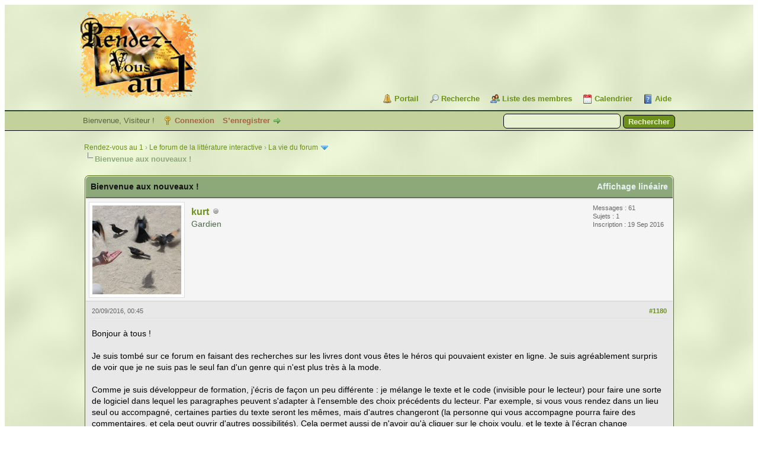

--- FILE ---
content_type: text/html; charset=UTF-8
request_url: https://rdv1.dnsalias.net/forum/showthread.php?tid=1&pid=60322&mode=threaded
body_size: 33048
content:
<!DOCTYPE html PUBLIC "-//W3C//DTD XHTML 1.0 Transitional//EN" "http://www.w3.org/TR/xhtml1/DTD/xhtml1-transitional.dtd"><!-- start: showthread -->
<html xml:lang="fr" lang="fr" xmlns="http://www.w3.org/1999/xhtml">
<head>
<title>Bienvenue aux nouveaux !</title>
<!-- start: headerinclude -->
<link rel="alternate" type="application/rss+xml" title="Derniers sujets (RSS 2.0)" href="https://rdv1.dnsalias.net/forum/syndication.php" />
<link rel="alternate" type="application/atom+xml" title="Derniers sujets (Atom 1.0)" href="https://rdv1.dnsalias.net/forum/syndication.php?type=atom1.0" />
<meta http-equiv="Content-Type" content="text/html; charset=UTF-8" />
<meta http-equiv="Content-Script-Type" content="text/javascript" />
<script type="text/javascript" src="https://rdv1.dnsalias.net/forum/jscripts/jquery.js?ver=1823"></script>
<script type="text/javascript" src="https://rdv1.dnsalias.net/forum/jscripts/jquery.plugins.min.js?ver=1821"></script>
<script type="text/javascript" src="https://rdv1.dnsalias.net/forum/jscripts/general.js?ver=1827"></script>

<link type="text/css" rel="stylesheet" href="https://rdv1.dnsalias.net/forum/css.php?stylesheet%5B0%5D=101&stylesheet%5B1%5D=197&stylesheet%5B2%5D=198&stylesheet%5B3%5D=200&stylesheet%5B4%5D=154&stylesheet%5B5%5D=166&stylesheet%5B6%5D=185" />

<script type="text/javascript">
<!--
	lang.unknown_error = "Une erreur inconnue s’est produite.";
	lang.confirm_title = "Veuillez confirmer";
	lang.expcol_collapse = "[-]";
	lang.expcol_expand = "[+]";
	lang.select2_match = "Un résultat est disponible, appuyez sur entrée pour le sélectionner.";
	lang.select2_matches = "{1} résultats sont disponibles, utilisez les flèches haut et bas pour naviguer.";
	lang.select2_nomatches = "Pas de résultat";
	lang.select2_inputtooshort_single = "Entrez un ou plusieurs caractères";
	lang.select2_inputtooshort_plural = "Entrez {1} caractères ou plus";
	lang.select2_inputtoolong_single = "Supprimez un caractère";
	lang.select2_inputtoolong_plural = "Supprimez {1} caractères";
	lang.select2_selectiontoobig_single = "Vous ne pouvez sélectionner qu’un élément";
	lang.select2_selectiontoobig_plural = "Vous ne pouvez sélectionner que {1} éléments";
	lang.select2_loadmore = "Chargement de plus de résultats&hellip;";
	lang.select2_searching = "Recherche&hellip;";

	var templates = {
		modal: '<div class=\"modal\">\
	<div style=\"overflow-y: auto; max-height: 400px;\">\
		<table border=\"0\" cellspacing=\"0\" cellpadding=\"5\" class=\"tborder\">\
			<tr>\
				<td class=\"thead\"><strong>__title__</strong></td>\
			</tr>\
			<tr>\
				<td class=\"trow1\">__message__</td>\
			</tr>\
			<tr>\
				<td class=\"tfoot\">\
					<div style=\"text-align: center\" class=\"modal_buttons\">__buttons__</div>\
				</td>\
			</tr>\
		</table>\
	</div>\
</div>',
		modal_button: '<input type=\"submit\" class=\"button\" value=\"__title__\"/>&nbsp;'
	};

	var cookieDomain = ".rdv1.dnsalias.net";
	var cookiePath = "/forum/";
	var cookiePrefix = "";
	var cookieSecureFlag = "0";
	var deleteevent_confirm = "Êtes-vous sûr de vouloir supprimer cet événement ?";
	var removeattach_confirm = "Êtes-vous sûr de vouloir supprimer la pièce jointe sélectionnée ?";
	var loading_text = 'Chargement. <br />Patientez&hellip;';
	var saving_changes = 'Sauvegarde des changements&hellip;';
	var use_xmlhttprequest = "1";
	var my_post_key = "5986481def6efaeff0b5e240fb467945";
	var rootpath = "https://rdv1.dnsalias.net/forum";
	var imagepath = "https://rdv1.dnsalias.net/forum/imagesrv1";
  	var yes_confirm = "Oui";
	var no_confirm = "Non";
	var MyBBEditor = null;
	var spinner_image = "https://rdv1.dnsalias.net/forum/imagesrv1/spinner.gif";
	var spinner = "<img src='" + spinner_image +"' alt='' />";
	var modal_zindex = 9999;
// -->
</script>
<!-- end: headerinclude -->
<script type="text/javascript">
<!--
	var quickdelete_confirm = "Êtes-vous sûr de vouloir supprimer ce message ?";
	var quickrestore_confirm = "Êtes-vous sûr de vouloir restaurer ce message ?";
	var allowEditReason = "0";
	var thread_deleted = "0";
	var visible_replies = "1576";
	lang.save_changes = "Enregistrer les modifications";
	lang.cancel_edit = "Annuler l’édition";
	lang.quick_edit_update_error = "Il y a eu une erreur lors de l’édition de votre réponse :";
	lang.quick_reply_post_error = "Il y a eu une erreur lors de l’envoi de votre réponse :";
	lang.quick_delete_error = "Il y a eu une erreur lors de la suppression de votre réponse :";
	lang.quick_delete_success = "Le message a bien été supprimé.";
	lang.quick_delete_thread_success = "Le sujet a bien été supprimé.";
	lang.quick_restore_error = "Une erreur est survenue lors de la restauration de votre réponse :";
	lang.quick_restore_success = "Le message a bien été restauré.";
	lang.editreason = "Raison de la modification";
	lang.post_deleted_error = "Vous ne pouvez pas effectuer cette action sur un message supprimé.";
	lang.softdelete_thread = "Supprimer le sujet réversiblement";
	lang.restore_thread = "Restaurer le sujet";
// -->
</script>
<!-- jeditable (jquery) -->
<script type="text/javascript" src="https://rdv1.dnsalias.net/forum/jscripts/report.js?ver=1820"></script>
<script src="https://rdv1.dnsalias.net/forum/jscripts/jeditable/jeditable.min.js"></script>
<script type="text/javascript" src="https://rdv1.dnsalias.net/forum/jscripts/thread.js?ver=1838"></script>
	<script type="text/javascript" src="https://rdv1.dnsalias.net/forum/jscripts/thankyoulike.min.js?ver=30309"></script>
<script type="text/javascript">
<!--
	var tylEnabled = "1";
	var tylDisplayGrowl = "1";
	var tylCollapsible = "1";
	var tylCollDefault = "closed";
	var tylUser = "0";
	var tylSend = "Vous donnez un Merci à ce message";
	var tylRemove = "Vous retirez votre Merci à ce message";
// -->
</script>
</head>
<body>
	<!-- start: header -->
<link rel="icon" type="image/gif" href="https://rdv1.dnsalias.net/forum/favicon.gif">
<div id="container">
		<a name="top" id="top"></a>
		<div id="header">
			<div id="logo">
				<div class="wrapper">
					<a href="https://rdv1.dnsalias.net/forum/index.php"><img src="https://rdv1.dnsalias.net/forum/imagesrv1/logo.gif" alt="Rendez-vous au 1" title="Rendez-vous au 1" /></a>
					<ul class="menu top_links">
						<!-- start: header_menu_portal -->
<li><a href="https://rdv1.dnsalias.net/forum/portal.php" class="portal">Portail</a></li>
<!-- end: header_menu_portal -->
						<!-- start: header_menu_search -->
<li><a href="https://rdv1.dnsalias.net/forum/search.php" class="search">Recherche</a></li>
<!-- end: header_menu_search -->
						<!-- start: header_menu_memberlist -->
<li><a href="https://rdv1.dnsalias.net/forum/memberlist.php" class="memberlist">Liste des membres</a></li>
<!-- end: header_menu_memberlist -->
						<!-- start: header_menu_calendar -->
<li><a href="https://rdv1.dnsalias.net/forum/calendar.php" class="calendar">Calendrier</a></li>
<!-- end: header_menu_calendar -->
						<li><a href="https://rdv1.dnsalias.net/forum/misc.php?action=help" class="help">Aide</a></li>
					</ul>
				</div>
			</div>
			<div id="panel">
				<div class="upper">
					<div class="wrapper">
						<!-- start: header_quicksearch -->
						<form action="https://rdv1.dnsalias.net/forum/search.php">
						<fieldset id="search">
							<input name="keywords" type="text" class="textbox" />
							<input value="Rechercher" type="submit" class="button" />
							<input type="hidden" name="action" value="do_search" />
							<input type="hidden" name="postthread" value="1" />
						</fieldset>
						</form>
<!-- end: header_quicksearch -->
						<!-- start: header_welcomeblock_guest -->
						<!-- Continuation of div(class="upper") as opened in the header template -->
						<span class="welcome">Bienvenue, Visiteur ! <a href="https://rdv1.dnsalias.net/forum/member.php?action=login" onclick="$('#quick_login').modal({ fadeDuration: 250, keepelement: true, zIndex: (typeof modal_zindex !== 'undefined' ? modal_zindex : 9999) }); return false;" class="login">Connexion</a> <a href="https://rdv1.dnsalias.net/forum/member.php?action=register" class="register">S’enregistrer</a></span>
					</div>
				</div>
				<div class="modal" id="quick_login" style="display: none;">
					<form method="post" action="https://rdv1.dnsalias.net/forum/member.php">
						<input name="action" type="hidden" value="do_login" />
						<input name="url" type="hidden" value="" />
						<input name="quick_login" type="hidden" value="1" />
						<input name="my_post_key" type="hidden" value="5986481def6efaeff0b5e240fb467945" />
						<table width="100%" cellspacing="0" cellpadding="5" border="0" class="tborder">
							<tr>
								<td class="thead" colspan="2"><strong>Se connecter</strong></td>
							</tr>
							<!-- start: header_welcomeblock_guest_login_modal -->
<tr>
	<td class="trow1" width="25%"><strong>Utilisateur :</strong></td>
	<td class="trow1"><input name="quick_username" id="quick_login_username" type="text" value="" class="textbox initial_focus" /></td>
</tr>
<tr>
	<td class="trow2"><strong>Mot de passe :</strong></td>
	<td class="trow2">
		<input name="quick_password" id="quick_login_password" type="password" value="" class="textbox" /><br />
		<a href="https://rdv1.dnsalias.net/forum/member.php?action=lostpw" class="lost_password">Mot de passe oublié ?</a>
	</td>
</tr>
<tr>
	<td class="trow1">&nbsp;</td>
	<td class="trow1 remember_me">
		<input name="quick_remember" id="quick_login_remember" type="checkbox" value="yes" class="checkbox" checked="checked" />
		<label for="quick_login_remember">Se rappeler</label>
	</td>
</tr>
<tr>
	<td class="trow2" colspan="2">
		<div align="center"><input name="submit" type="submit" class="button" value="Se connecter" /></div>
	</td>
</tr>
<!-- end: header_welcomeblock_guest_login_modal -->
						</table>
					</form>
				</div>
				<script type="text/javascript">
					$("#quick_login input[name='url']").val($(location).attr('href'));
				</script>
<!-- end: header_welcomeblock_guest -->
					<!-- </div> in header_welcomeblock_member and header_welcomeblock_guest -->
				<!-- </div> in header_welcomeblock_member and header_welcomeblock_guest -->
			</div>
		</div>
		<div id="content">
			<div class="wrapper">
				
				
				
				
				
				
				
				<!-- start: nav -->

<div class="navigation">
<!-- start: nav_bit -->
<a href="https://rdv1.dnsalias.net/forum/index.php">Rendez-vous au 1</a><!-- start: nav_sep -->
&rsaquo;
<!-- end: nav_sep -->
<!-- end: nav_bit --><!-- start: nav_bit -->
<a href="forum-1.html">Le forum de la littérature interactive</a><!-- start: nav_sep -->
&rsaquo;
<!-- end: nav_sep -->
<!-- end: nav_bit --><!-- start: nav_bit -->
<a href="forum-2.html">La vie du forum</a><!-- start: nav_dropdown -->
 <img src="https://rdv1.dnsalias.net/forum/imagesrv1/arrow_down.png" alt="v" title="" class="pagination_breadcrumb_link" id="breadcrumb_multipage" /><!-- start: multipage_breadcrumb -->
<div id="breadcrumb_multipage_popup" class="pagination pagination_breadcrumb" style="display: none;">
<!-- start: multipage_page_link_current -->
 <a href="forum-2.html" class="pagination_current">1</a>
<!-- end: multipage_page_link_current --><!-- start: multipage_page -->
<a href="forum-2-page-2.html" class="pagination_page">2</a>
<!-- end: multipage_page --><!-- start: multipage_page -->
<a href="forum-2-page-3.html" class="pagination_page">3</a>
<!-- end: multipage_page --><!-- start: multipage_page -->
<a href="forum-2-page-4.html" class="pagination_page">4</a>
<!-- end: multipage_page --><!-- start: multipage_page -->
<a href="forum-2-page-5.html" class="pagination_page">5</a>
<!-- end: multipage_page --><!-- start: multipage_end -->
&hellip;  <a href="forum-2-page-8.html" class="pagination_last">8</a>
<!-- end: multipage_end --><!-- start: multipage_nextpage -->
<a href="forum-2-page-2.html" class="pagination_next">Suivant &raquo;</a>
<!-- end: multipage_nextpage -->
</div>
<script type="text/javascript">
// <!--
	if(use_xmlhttprequest == "1")
	{
		$("#breadcrumb_multipage").popupMenu();
	}
// -->
</script>
<!-- end: multipage_breadcrumb -->
<!-- end: nav_dropdown -->
<!-- end: nav_bit --><!-- start: nav_sep_active -->
<br /><img src="https://rdv1.dnsalias.net/forum/imagesrv1/nav_bit.png" alt="" />
<!-- end: nav_sep_active --><!-- start: nav_bit_active -->
<span class="active">Bienvenue aux nouveaux !</span>
<!-- end: nav_bit_active -->
</div>
<!-- end: nav -->
				<br />
<!-- end: header -->
	
	
	<div class="float_left">
		
	</div>
	<div class="float_right">
		
	</div>
	
	<table border="0" cellspacing="0" cellpadding="5" class="tborder tfixed clear">
		<tr>
			<td class="thead">
				<div class="float_right">
					<span class="smalltext"><strong><a href="showthread.php?mode=linear&amp;tid=1&amp;pid=60322#pid60322">Affichage linéaire</a></strong></span>
				</div>
				<div>
					<strong>Bienvenue aux nouveaux !</strong>
				</div>
			</td>
		</tr>
<tr><td id="posts_container">
	<div id="posts">
		<!-- start: postbit -->

<a name="pid60322" id="pid60322"></a>
<div class="post " style="" id="post_60322">
<div class="post_author">
	<!-- start: postbit_avatar -->
<div class="author_avatar"><a href="user-1666.html"><img src="https://rdv1.dnsalias.net/forum/uploads/avatars/avatar_1666.jpg?dateline=1474386033" alt="" width="150" height="150" /></a></div>
<!-- end: postbit_avatar -->
	<div class="author_information">
			<strong><span class="largetext"><a href="https://rdv1.dnsalias.net/forum/user-1666.html">kurt</a></span></strong> <!-- start: postbit_offline -->
<img src="https://rdv1.dnsalias.net/forum/imagesrv1/buddy_offline.png" title="Hors ligne" alt="Hors ligne" class="buddy_status" />
<!-- end: postbit_offline --><br />
			<span class="smalltext">
				Gardien<br />
				<br />
				
			</span>
	</div>
	<div class="author_statistics">
		<!-- start: postbit_author_user -->
	Messages : 61<br />
	Sujets : 1<br />
	<!--	Mercis reçus: <span>0</span>
<br />
Mercis donnés: 0<br /> -->
	Inscription : 19 Sep 2016
	
<!-- end: postbit_author_user -->
	</div>
</div>
<div class="post_content">
	<div class="post_head">
		<!-- start: postbit_posturl -->
<div class="float_right" style="vertical-align: top">
<strong><a href="thread-1-post-60322.html#pid60322" title="RE: Bienvenue aux nouveaux !">#1180</a></strong>

</div>
<!-- end: postbit_posturl -->
		
		<span class="post_date">20/09/2016, 00:45 <span class="post_edit" id="edited_by_60322"></span></span>
		
	</div>
	<div class="post_body scaleimages" id="pid_60322">
		Bonjour à tous !<br />
<br />
Je suis tombé sur ce forum en faisant des recherches sur les livres dont vous êtes le héros qui pouvaient exister en ligne. Je suis agréablement surpris de voir que je ne suis pas le seul fan d'un genre qui n'est plus très à la mode.<br />
<br />
Comme je suis développeur de formation, j'écris de façon un peu différente : je mélange le texte et le code (invisible pour le lecteur) pour faire une sorte de logiciel dans lequel les paragraphes peuvent s'adapter à l'ensemble des choix précédents du lecteur. Par exemple, si vous vous rendez dans un lieu seul ou accompagné, certaines parties du texte seront les mêmes, mais d'autres changeront (la personne qui vous accompagne pourra faire des commentaires, et cela peut ouvrir d'autres possibilités). Cela permet aussi de n'avoir qu'à cliquer sur le choix voulu, et le texte à l'écran change automatiquement. Le lecteur ne voit que le paragraphe courant, et ne peut pas lire le reste.<br />
<br />
Pour les fins possibles par exemple, cela permet de les multiplier (presque) à l'infini. Il peut y avoir par exemple 7 fins principales différentes, mais pour chacune un très grand nombre de nuances (a-t-on pu régler tel problème et non tel autre ? Y a-t-il encore un espoir grâce à telle ou telle action ? etc).<br />
<br />
Je peux donner les codes sources à ceux que ça intéresse. Mon but n'est pas de rester "tout seul avec mes bouts de code rien que pour moi".<br />
<br />
Voilà, j'espère que je n'ai pas été trop long dans les présentations.<br />
@+
	</div>
	
	<!-- start: postbit_signature -->
<div class="signature scaleimages">
Fan de Garcimore
</div>
<!-- end: postbit_signature -->
	<div class="post_meta" id="post_meta_60322">
		
		<div class="float_right">
			
		</div>
	</div>
	
</div>
<div style="display: none;" id="tyl_60322"><!-- start: thankyoulike_postbit -->
<div class="post_controls tyllist ">
	
	<span id="tyl_title_60322" style=""></span><span id="tyl_title_collapsed_60322" style="display: none;"></span><br />
	<span id="tyl_data_60322" style="">&nbsp;&nbsp;• </span>
</div>
<!-- end: thankyoulike_postbit --></div>
<div class="post_controls">
	<div class="postbit_buttons author_buttons float_left">
		<!-- start: postbit_www -->
<a href="http://www.lefilsdelaterre.com" target="_blank" rel="noopener" title="Visiter le site internet de cet utilisateur" class="postbit_website"><span>Site web</span></a>
<!-- end: postbit_www --><!-- start: postbit_find -->
<a href="search.php?action=finduser&amp;uid=1666" title="Trouver tous les messages de cet utilisateur" class="postbit_find"><span>Trouver</span></a>
<!-- end: postbit_find -->
	</div>
	<div class="postbit_buttons post_management_buttons float_right">
		<!-- start: postbit_quote -->
<a href="newreply.php?tid=1&amp;replyto=60322" title="Citer ce message dans une réponse" class="postbit_quote postbit_mirage"><span>Répondre</span></a>
<!-- end: postbit_quote -->
	</div>
</div>
</div>
<!-- end: postbit -->
	</div>
</td></tr>
		<tr>
			<td class="tfoot">
				<!-- start: showthread_search -->
	<div class="float_right">
		<form action="search.php" method="post">
			<input type="hidden" name="action" value="thread" />
			<input type="hidden" name="tid" value="1" />
			<input type="text" name="keywords" value="Entrer des mots-clés" onfocus="if(this.value == 'Entrer des mots-clés') { this.value = ''; }" onblur="if(this.value=='') { this.value='Entrer des mots-clés'; }" class="textbox" size="25" />
			<input type="submit" class="button" value="Rechercher un sujet" />
		</form>
	</div>
<!-- end: showthread_search -->
				<div>
					<strong>&laquo; <a href="thread-1-nextoldest.html">Sujet précédent</a> | <a href="thread-1-nextnewest.html">Sujet suivant</a> &raquo;</strong>
				</div>
			</td>
		</tr>
	</table>
	<div class="float_left">
		
	</div>
	<div style="padding-top: 4px;" class="float_right">
		
	</div>
	<br class="clear" />
	
	<!-- start: showthread_threadedbox -->
<br />
<table border="0" cellspacing="0" cellpadding="5" class="tborder">
<tr>
<td class="thead"><span class="smalltext"><strong>Messages dans ce sujet</strong></span></td>
</tr>
<tr>
<td class="trow1"><!-- start: showthread_threaded_bit -->
<div style="margin-left: 0px;"><a href="showthread.php?tid=1&amp;pid=1&amp;mode=threaded">Bienvenue aux nouveaux !</a> <span class="smalltext">- par <a href="https://rdv1.dnsalias.net/forum/user-1.html">Meneldur</a> - 08/08/2006, 09:43</span></div>
<!-- end: showthread_threaded_bit --><!-- start: showthread_threaded_bit -->
<div style="margin-left: 13px;"><a href="showthread.php?tid=1&amp;pid=2&amp;mode=threaded">RE: Bienvenue !</a> <span class="smalltext">- par <a href="https://rdv1.dnsalias.net/forum/user-5.html">Jehan</a> - 08/08/2006, 15:40</span></div>
<!-- end: showthread_threaded_bit --><!-- start: showthread_threaded_bit -->
<div style="margin-left: 13px;"><a href="showthread.php?tid=1&amp;pid=3&amp;mode=threaded">RE: Bienvenue !</a> <span class="smalltext">- par <a href="https://rdv1.dnsalias.net/forum/user-9.html">jeveutout</a> - 08/08/2006, 15:50</span></div>
<!-- end: showthread_threaded_bit --><!-- start: showthread_threaded_bit -->
<div style="margin-left: 13px;"><a href="showthread.php?tid=1&amp;pid=9&amp;mode=threaded">RE: Bienvenue !</a> <span class="smalltext">- par <a href="https://rdv1.dnsalias.net/forum/user-9.html">jeveutout</a> - 08/08/2006, 16:43</span></div>
<!-- end: showthread_threaded_bit --><!-- start: showthread_threaded_bit -->
<div style="margin-left: 13px;"><a href="showthread.php?tid=1&amp;pid=13&amp;mode=threaded">RE: Bienvenue !</a> <span class="smalltext">- par <a href="https://rdv1.dnsalias.net/forum/user-4.html">Aragorn</a> - 08/08/2006, 18:35</span></div>
<!-- end: showthread_threaded_bit --><!-- start: showthread_threaded_bit -->
<div style="margin-left: 13px;"><a href="showthread.php?tid=1&amp;pid=26&amp;mode=threaded">RE: Bienvenue !</a> <span class="smalltext">- par <a href="https://rdv1.dnsalias.net/forum/user-10.html">segna</a> - 08/08/2006, 22:01</span></div>
<!-- end: showthread_threaded_bit --><!-- start: showthread_threaded_bit -->
<div style="margin-left: 13px;"><a href="showthread.php?tid=1&amp;pid=28&amp;mode=threaded">RE: Bienvenue !</a> <span class="smalltext">- par <a href="https://rdv1.dnsalias.net/forum/user-8.html">Orion</a> - 08/08/2006, 22:04</span></div>
<!-- end: showthread_threaded_bit --><!-- start: showthread_threaded_bit -->
<div style="margin-left: 13px;"><a href="showthread.php?tid=1&amp;pid=29&amp;mode=threaded">RE: Bienvenue !</a> <span class="smalltext">- par <a href="https://rdv1.dnsalias.net/forum/user-9.html">jeveutout</a> - 08/08/2006, 22:58</span></div>
<!-- end: showthread_threaded_bit --><!-- start: showthread_threaded_bit -->
<div style="margin-left: 13px;"><a href="showthread.php?tid=1&amp;pid=32&amp;mode=threaded">RE: Bienvenue !</a> <span class="smalltext">- par <a href="https://rdv1.dnsalias.net/forum/user-9.html">jeveutout</a> - 09/08/2006, 07:43</span></div>
<!-- end: showthread_threaded_bit --><!-- start: showthread_threaded_bit -->
<div style="margin-left: 26px;"><a href="showthread.php?tid=1&amp;pid=33&amp;mode=threaded">RE:  Bienvenue !</a> <span class="smalltext">- par <a href="https://rdv1.dnsalias.net/forum/user-1.html">Meneldur</a> - 09/08/2006, 08:57</span></div>
<!-- end: showthread_threaded_bit --><!-- start: showthread_threaded_bit -->
<div style="margin-left: 39px;"><a href="showthread.php?tid=1&amp;pid=35&amp;mode=threaded">RE:   Bienvenue !</a> <span class="smalltext">- par <a href="https://rdv1.dnsalias.net/forum/user-4.html">Aragorn</a> - 09/08/2006, 09:55</span></div>
<!-- end: showthread_threaded_bit --><!-- start: showthread_threaded_bit -->
<div style="margin-left: 13px;"><a href="showthread.php?tid=1&amp;pid=34&amp;mode=threaded">RE: Bienvenue !</a> <span class="smalltext">- par <a href="https://rdv1.dnsalias.net/forum/user-9.html">jeveutout</a> - 09/08/2006, 09:38</span></div>
<!-- end: showthread_threaded_bit --><!-- start: showthread_threaded_bit -->
<div style="margin-left: 13px;"><a href="showthread.php?tid=1&amp;pid=46&amp;mode=threaded">RE: Bienvenue !</a> <span class="smalltext">- par <a href="https://rdv1.dnsalias.net/forum/user-12.html">Guisky13</a> - 09/08/2006, 12:32</span></div>
<!-- end: showthread_threaded_bit --><!-- start: showthread_threaded_bit -->
<div style="margin-left: 13px;"><a href="showthread.php?tid=1&amp;pid=49&amp;mode=threaded">RE: Bienvenue !</a> <span class="smalltext">- par <a href="https://rdv1.dnsalias.net/forum/user-11.html">zambar bone</a> - 09/08/2006, 13:05</span></div>
<!-- end: showthread_threaded_bit --><!-- start: showthread_threaded_bit -->
<div style="margin-left: 13px;"><a href="showthread.php?tid=1&amp;pid=55&amp;mode=threaded">RE: Bienvenue !</a> <span class="smalltext">- par <a href="https://rdv1.dnsalias.net/forum/user-14.html">Plume.pipo</a> - 09/08/2006, 14:47</span></div>
<!-- end: showthread_threaded_bit --><!-- start: showthread_threaded_bit -->
<div style="margin-left: 13px;"><a href="showthread.php?tid=1&amp;pid=80&amp;mode=threaded">RE: Bienvenue !</a> <span class="smalltext">- par <a href="https://rdv1.dnsalias.net/forum/user-15.html">Throm</a> - 09/08/2006, 17:59</span></div>
<!-- end: showthread_threaded_bit --><!-- start: showthread_threaded_bit -->
<div style="margin-left: 13px;"><a href="showthread.php?tid=1&amp;pid=86&amp;mode=threaded">RE: Bienvenue !</a> <span class="smalltext">- par <a href="https://rdv1.dnsalias.net/forum/user-18.html">H.d.V</a> - 09/08/2006, 20:10</span></div>
<!-- end: showthread_threaded_bit --><!-- start: showthread_threaded_bit -->
<div style="margin-left: 13px;"><a href="showthread.php?tid=1&amp;pid=94&amp;mode=threaded">RE: Bienvenue !</a> <span class="smalltext">- par <a href="https://rdv1.dnsalias.net/forum/user-20.html">Alendir</a> - 09/08/2006, 20:48</span></div>
<!-- end: showthread_threaded_bit --><!-- start: showthread_threaded_bit -->
<div style="margin-left: 13px;"><a href="showthread.php?tid=1&amp;pid=113&amp;mode=threaded">RE: Bienvenue !</a> <span class="smalltext">- par <a href="https://rdv1.dnsalias.net/forum/user-14.html">Plume.pipo</a> - 10/08/2006, 08:28</span></div>
<!-- end: showthread_threaded_bit --><!-- start: showthread_threaded_bit -->
<div style="margin-left: 13px;"><a href="showthread.php?tid=1&amp;pid=125&amp;mode=threaded">RE: Bienvenue !</a> <span class="smalltext">- par <a href="https://rdv1.dnsalias.net/forum/user-23.html">Marmouscule</a> - 10/08/2006, 10:41</span></div>
<!-- end: showthread_threaded_bit --><!-- start: showthread_threaded_bit -->
<div style="margin-left: 13px;"><a href="showthread.php?tid=1&amp;pid=128&amp;mode=threaded">RE: Bienvenue !</a> <span class="smalltext">- par <a href="https://rdv1.dnsalias.net/forum/user-13.html">Lord von Hermann</a> - 10/08/2006, 12:15</span></div>
<!-- end: showthread_threaded_bit --><!-- start: showthread_threaded_bit -->
<div style="margin-left: 13px;"><a href="showthread.php?tid=1&amp;pid=171&amp;mode=threaded">RE: Bienvenue !</a> <span class="smalltext">- par <a href="https://rdv1.dnsalias.net/forum/user-15.html">Throm</a> - 10/08/2006, 20:43</span></div>
<!-- end: showthread_threaded_bit --><!-- start: showthread_threaded_bit -->
<div style="margin-left: 13px;"><a href="showthread.php?tid=1&amp;pid=182&amp;mode=threaded">RE: Bienvenue !</a> <span class="smalltext">- par <a href="https://rdv1.dnsalias.net/forum/user-22.html">Skarnls</a> - 11/08/2006, 09:20</span></div>
<!-- end: showthread_threaded_bit --><!-- start: showthread_threaded_bit -->
<div style="margin-left: 13px;"><a href="showthread.php?tid=1&amp;pid=330&amp;mode=threaded">RE: Bienvenue !</a> <span class="smalltext">- par <a href="https://rdv1.dnsalias.net/forum/user-35.html">Niki</a> - 16/08/2006, 18:50</span></div>
<!-- end: showthread_threaded_bit --><!-- start: showthread_threaded_bit -->
<div style="margin-left: 13px;"><a href="showthread.php?tid=1&amp;pid=432&amp;mode=threaded">RE: Bienvenue !</a> <span class="smalltext">- par <a href="https://rdv1.dnsalias.net/forum/user-39.html">Skarn</a> - 19/08/2006, 15:45</span></div>
<!-- end: showthread_threaded_bit --><!-- start: showthread_threaded_bit -->
<div style="margin-left: 13px;"><a href="showthread.php?tid=1&amp;pid=1095&amp;mode=threaded">RE: Bienvenue !</a> <span class="smalltext">- par <a href="https://rdv1.dnsalias.net/forum/user-63.html">Caïthness</a> - 16/09/2006, 23:39</span></div>
<!-- end: showthread_threaded_bit --><!-- start: showthread_threaded_bit -->
<div style="margin-left: 26px;"><a href="showthread.php?tid=1&amp;pid=1106&amp;mode=threaded">RE:  Bienvenue !</a> <span class="smalltext">- par <a href="https://rdv1.dnsalias.net/forum/user-4.html">Aragorn</a> - 17/09/2006, 20:09</span></div>
<!-- end: showthread_threaded_bit --><!-- start: showthread_threaded_bit -->
<div style="margin-left: 13px;"><a href="showthread.php?tid=1&amp;pid=1096&amp;mode=threaded">RE: Bienvenue !</a> <span class="smalltext">- par <a href="https://rdv1.dnsalias.net/forum/user-18.html">H.d.V</a> - 16/09/2006, 23:43</span></div>
<!-- end: showthread_threaded_bit --><!-- start: showthread_threaded_bit -->
<div style="margin-left: 13px;"><a href="showthread.php?tid=1&amp;pid=1107&amp;mode=threaded">RE: Bienvenue !</a> <span class="smalltext">- par <a href="https://rdv1.dnsalias.net/forum/user-33.html">JFM</a> - 17/09/2006, 23:29</span></div>
<!-- end: showthread_threaded_bit --><!-- start: showthread_threaded_bit -->
<div style="margin-left: 13px;"><a href="showthread.php?tid=1&amp;pid=10509&amp;mode=threaded">RE: Bienvenue !</a> <span class="smalltext">- par <a href="https://rdv1.dnsalias.net/forum/user-193.html">Deadplayer</a> - 17/03/2008, 19:55</span></div>
<!-- end: showthread_threaded_bit --><!-- start: showthread_threaded_bit -->
<div style="margin-left: 13px;"><a href="showthread.php?tid=1&amp;pid=10510&amp;mode=threaded">RE: Bienvenue !</a> <span class="smalltext">- par <a href="https://rdv1.dnsalias.net/forum/user-4.html">Aragorn</a> - 17/03/2008, 20:50</span></div>
<!-- end: showthread_threaded_bit --><!-- start: showthread_threaded_bit -->
<div style="margin-left: 13px;"><a href="showthread.php?tid=1&amp;pid=10511&amp;mode=threaded">RE: Bienvenue !</a> <span class="smalltext">- par <a href="https://rdv1.dnsalias.net/forum/user-18.html">H.d.V</a> - 17/03/2008, 20:51</span></div>
<!-- end: showthread_threaded_bit --><!-- start: showthread_threaded_bit -->
<div style="margin-left: 13px;"><a href="showthread.php?tid=1&amp;pid=10512&amp;mode=threaded">RE: Bienvenue !</a> <span class="smalltext">- par <a href="https://rdv1.dnsalias.net/forum/user-87.html">Fitz</a> - 17/03/2008, 20:54</span></div>
<!-- end: showthread_threaded_bit --><!-- start: showthread_threaded_bit -->
<div style="margin-left: 13px;"><a href="showthread.php?tid=1&amp;pid=12145&amp;mode=threaded">RE: Bienvenue !</a> <span class="smalltext">- par <a href="https://rdv1.dnsalias.net/forum/user-49.html">Paragraphe 14</a> - 04/08/2008, 01:17</span></div>
<!-- end: showthread_threaded_bit --><!-- start: showthread_threaded_bit -->
<div style="margin-left: 13px;"><a href="showthread.php?tid=1&amp;pid=14722&amp;mode=threaded">RE: Bienvenue !</a> <span class="smalltext">- par <a href="https://rdv1.dnsalias.net/forum/user-253.html">Radek</a> - 14/01/2009, 17:31</span></div>
<!-- end: showthread_threaded_bit --><!-- start: showthread_threaded_bit -->
<div style="margin-left: 13px;"><a href="showthread.php?tid=1&amp;pid=14727&amp;mode=threaded">RE: Bienvenue !</a> <span class="smalltext">- par <a href="https://rdv1.dnsalias.net/forum/user-172.html">VIK</a> - 14/01/2009, 18:46</span></div>
<!-- end: showthread_threaded_bit --><!-- start: showthread_threaded_bit -->
<div style="margin-left: 13px;"><a href="showthread.php?tid=1&amp;pid=14734&amp;mode=threaded">RE: Bienvenue aux nouveaux !</a> <span class="smalltext">- par <a href="https://rdv1.dnsalias.net/forum/user-296.html">Lord Kelnor</a> - 14/01/2009, 21:24</span></div>
<!-- end: showthread_threaded_bit --><!-- start: showthread_threaded_bit -->
<div style="margin-left: 26px;"><a href="showthread.php?tid=1&amp;pid=14787&amp;mode=threaded">RE: Bienvenue aux nouveaux !</a> <span class="smalltext">- par <a href="https://rdv1.dnsalias.net/forum/user-33.html">JFM</a> - 19/01/2009, 22:12</span></div>
<!-- end: showthread_threaded_bit --><!-- start: showthread_threaded_bit -->
<div style="margin-left: 13px;"><a href="showthread.php?tid=1&amp;pid=14736&amp;mode=threaded">RE: Bienvenue aux nouveaux !</a> <span class="smalltext">- par <a href="https://rdv1.dnsalias.net/forum/user-3.html">Oiseau</a> - 14/01/2009, 21:37</span></div>
<!-- end: showthread_threaded_bit --><!-- start: showthread_threaded_bit -->
<div style="margin-left: 13px;"><a href="showthread.php?tid=1&amp;pid=14737&amp;mode=threaded">RE: Bienvenue aux nouveaux !</a> <span class="smalltext">- par <a href="https://rdv1.dnsalias.net/forum/user-172.html">VIK</a> - 14/01/2009, 21:39</span></div>
<!-- end: showthread_threaded_bit --><!-- start: showthread_threaded_bit -->
<div style="margin-left: 13px;"><a href="showthread.php?tid=1&amp;pid=14743&amp;mode=threaded">RE: Bienvenue aux nouveaux !</a> <span class="smalltext">- par <a href="https://rdv1.dnsalias.net/forum/user-87.html">Fitz</a> - 14/01/2009, 23:20</span></div>
<!-- end: showthread_threaded_bit --><!-- start: showthread_threaded_bit -->
<div style="margin-left: 13px;"><a href="showthread.php?tid=1&amp;pid=14746&amp;mode=threaded">RE: Bienvenue aux nouveaux !</a> <span class="smalltext">- par <a href="https://rdv1.dnsalias.net/forum/user-262.html">le Zakhan Noir</a> - 15/01/2009, 09:32</span></div>
<!-- end: showthread_threaded_bit --><!-- start: showthread_threaded_bit -->
<div style="margin-left: 13px;"><a href="showthread.php?tid=1&amp;pid=14753&amp;mode=threaded">RE: Bienvenue aux nouveaux !</a> <span class="smalltext">- par <a href="https://rdv1.dnsalias.net/forum/user-5.html">Jehan</a> - 15/01/2009, 13:12</span></div>
<!-- end: showthread_threaded_bit --><!-- start: showthread_threaded_bit -->
<div style="margin-left: 13px;"><a href="showthread.php?tid=1&amp;pid=14765&amp;mode=threaded">RE: Bienvenue aux nouveaux !</a> <span class="smalltext">- par <a href="https://rdv1.dnsalias.net/forum/user-272.html">sly</a> - 16/01/2009, 16:15</span></div>
<!-- end: showthread_threaded_bit --><!-- start: showthread_threaded_bit -->
<div style="margin-left: 13px;"><a href="showthread.php?tid=1&amp;pid=14766&amp;mode=threaded">RE: Bienvenue aux nouveaux !</a> <span class="smalltext">- par <a href="https://rdv1.dnsalias.net/forum/user-7.html">Salla</a> - 16/01/2009, 16:21</span></div>
<!-- end: showthread_threaded_bit --><!-- start: showthread_threaded_bit -->
<div style="margin-left: 13px;"><a href="showthread.php?tid=1&amp;pid=16025&amp;mode=threaded">RE: Bienvenue aux nouveaux !</a> <span class="smalltext">- par <a href="https://rdv1.dnsalias.net/forum/user-320.html">Aigle Solaire</a> - 07/05/2009, 18:47</span></div>
<!-- end: showthread_threaded_bit --><!-- start: showthread_threaded_bit -->
<div style="margin-left: 26px;"><a href="showthread.php?tid=1&amp;pid=16079&amp;mode=threaded">RE: Bienvenue aux nouveaux !</a> <span class="smalltext">- par <a href="https://rdv1.dnsalias.net/forum/user-33.html">JFM</a> - 11/05/2009, 20:57</span></div>
<!-- end: showthread_threaded_bit --><!-- start: showthread_threaded_bit -->
<div style="margin-left: 39px;"><a href="showthread.php?tid=1&amp;pid=16554&amp;mode=threaded">RE: Bienvenue aux nouveaux !</a> <span class="smalltext">- par <a href="https://rdv1.dnsalias.net/forum/user-33.html">JFM</a> - 06/07/2009, 19:30</span></div>
<!-- end: showthread_threaded_bit --><!-- start: showthread_threaded_bit -->
<div style="margin-left: 52px;"><a href="showthread.php?tid=1&amp;pid=17276&amp;mode=threaded">RE: Bienvenue aux nouveaux !</a> <span class="smalltext">- par <a href="https://rdv1.dnsalias.net/forum/user-33.html">JFM</a> - 17/08/2009, 22:47</span></div>
<!-- end: showthread_threaded_bit --><!-- start: showthread_threaded_bit -->
<div style="margin-left: 65px;"><a href="showthread.php?tid=1&amp;pid=17379&amp;mode=threaded">RE: Bienvenue aux nouveaux !</a> <span class="smalltext">- par <a href="https://rdv1.dnsalias.net/forum/user-33.html">JFM</a> - 24/08/2009, 21:40</span></div>
<!-- end: showthread_threaded_bit --><!-- start: showthread_threaded_bit -->
<div style="margin-left: 78px;"><a href="showthread.php?tid=1&amp;pid=18055&amp;mode=threaded">RE: Bienvenue aux nouveaux !</a> <span class="smalltext">- par <a href="https://rdv1.dnsalias.net/forum/user-33.html">JFM</a> - 05/10/2009, 21:59</span></div>
<!-- end: showthread_threaded_bit --><!-- start: showthread_threaded_bit -->
<div style="margin-left: 91px;"><a href="showthread.php?tid=1&amp;pid=18268&amp;mode=threaded">RE: Bienvenue aux nouveaux !</a> <span class="smalltext">- par <a href="https://rdv1.dnsalias.net/forum/user-33.html">JFM</a> - 26/10/2009, 22:46</span></div>
<!-- end: showthread_threaded_bit --><!-- start: showthread_threaded_bit -->
<div style="margin-left: 104px;"><a href="showthread.php?tid=1&amp;pid=18339&amp;mode=threaded">RE: Bienvenue aux nouveaux !</a> <span class="smalltext">- par <a href="https://rdv1.dnsalias.net/forum/user-366.html">LeChineur</a> - 30/10/2009, 13:52</span></div>
<!-- end: showthread_threaded_bit --><!-- start: showthread_threaded_bit -->
<div style="margin-left: 104px;"><a href="showthread.php?tid=1&amp;pid=18448&amp;mode=threaded">RE: Bienvenue aux nouveaux !</a> <span class="smalltext">- par <a href="https://rdv1.dnsalias.net/forum/user-33.html">JFM</a> - 09/11/2009, 22:12</span></div>
<!-- end: showthread_threaded_bit --><!-- start: showthread_threaded_bit -->
<div style="margin-left: 13px;"><a href="showthread.php?tid=1&amp;pid=16028&amp;mode=threaded">RE: Bienvenue aux nouveaux !</a> <span class="smalltext">- par <a href="https://rdv1.dnsalias.net/forum/user-87.html">Fitz</a> - 07/05/2009, 21:53</span></div>
<!-- end: showthread_threaded_bit --><!-- start: showthread_threaded_bit -->
<div style="margin-left: 13px;"><a href="showthread.php?tid=1&amp;pid=16029&amp;mode=threaded">RE: Bienvenue aux nouveaux !</a> <span class="smalltext">- par <a href="https://rdv1.dnsalias.net/forum/user-320.html">Aigle Solaire</a> - 07/05/2009, 22:08</span></div>
<!-- end: showthread_threaded_bit --><!-- start: showthread_threaded_bit -->
<div style="margin-left: 26px;"><a href="showthread.php?tid=1&amp;pid=16032&amp;mode=threaded">RE: Bienvenue aux nouveaux !</a> <span class="smalltext">- par <a href="https://rdv1.dnsalias.net/forum/user-87.html">Fitz</a> - 07/05/2009, 23:34</span></div>
<!-- end: showthread_threaded_bit --><!-- start: showthread_threaded_bit -->
<div style="margin-left: 13px;"><a href="showthread.php?tid=1&amp;pid=16031&amp;mode=threaded">RE: Bienvenue aux nouveaux !</a> <span class="smalltext">- par <a href="https://rdv1.dnsalias.net/forum/user-213.html">CEBA</a> - 07/05/2009, 23:09</span></div>
<!-- end: showthread_threaded_bit --><!-- start: showthread_threaded_bit -->
<div style="margin-left: 26px;"><a href="showthread.php?tid=1&amp;pid=16034&amp;mode=threaded">RE: Bienvenue aux nouveaux !</a> <span class="smalltext">- par <a href="https://rdv1.dnsalias.net/forum/user-320.html">Aigle Solaire</a> - 08/05/2009, 06:29</span></div>
<!-- end: showthread_threaded_bit --><!-- start: showthread_threaded_bit -->
<div style="margin-left: 13px;"><a href="showthread.php?tid=1&amp;pid=16033&amp;mode=threaded">RE: Bienvenue aux nouveaux !</a> <span class="smalltext">- par <a href="https://rdv1.dnsalias.net/forum/user-7.html">Salla</a> - 08/05/2009, 00:08</span></div>
<!-- end: showthread_threaded_bit --><!-- start: showthread_threaded_bit -->
<div style="margin-left: 13px;"><a href="showthread.php?tid=1&amp;pid=16036&amp;mode=threaded">RE: Bienvenue aux nouveaux !</a> <span class="smalltext">- par <a href="https://rdv1.dnsalias.net/forum/user-4.html">Aragorn</a> - 08/05/2009, 08:33</span></div>
<!-- end: showthread_threaded_bit --><!-- start: showthread_threaded_bit -->
<div style="margin-left: 13px;"><a href="showthread.php?tid=1&amp;pid=16038&amp;mode=threaded">RE: Bienvenue aux nouveaux !</a> <span class="smalltext">- par <a href="https://rdv1.dnsalias.net/forum/user-5.html">Jehan</a> - 08/05/2009, 16:08</span></div>
<!-- end: showthread_threaded_bit --><!-- start: showthread_threaded_bit -->
<div style="margin-left: 13px;"><a href="showthread.php?tid=1&amp;pid=16055&amp;mode=threaded">RE: Bienvenue aux nouveaux !</a> <span class="smalltext">- par <a href="https://rdv1.dnsalias.net/forum/user-98.html">Jin</a> - 09/05/2009, 10:52</span></div>
<!-- end: showthread_threaded_bit --><!-- start: showthread_threaded_bit -->
<div style="margin-left: 13px;"><a href="showthread.php?tid=1&amp;pid=16056&amp;mode=threaded">RE: Bienvenue aux nouveaux !</a> <span class="smalltext">- par <a href="https://rdv1.dnsalias.net/forum/user-72.html">Ikar</a> - 09/05/2009, 13:15</span></div>
<!-- end: showthread_threaded_bit --><!-- start: showthread_threaded_bit -->
<div style="margin-left: 13px;"><a href="showthread.php?tid=1&amp;pid=16091&amp;mode=threaded">RE: Bienvenue aux nouveaux !</a> <span class="smalltext">- par <a href="https://rdv1.dnsalias.net/forum/user-320.html">Aigle Solaire</a> - 12/05/2009, 16:25</span></div>
<!-- end: showthread_threaded_bit --><!-- start: showthread_threaded_bit -->
<div style="margin-left: 13px;"><a href="showthread.php?tid=1&amp;pid=16196&amp;mode=threaded">RE: Bienvenue aux nouveaux !</a> <span class="smalltext">- par <a href="https://rdv1.dnsalias.net/forum/user-329.html">LeDupontesque</a> - 06/06/2009, 09:42</span></div>
<!-- end: showthread_threaded_bit --><!-- start: showthread_threaded_bit -->
<div style="margin-left: 26px;"><a href="showthread.php?tid=1&amp;pid=16206&amp;mode=threaded">RE: Bienvenue aux nouveaux !</a> <span class="smalltext">- par <a href="https://rdv1.dnsalias.net/forum/user-72.html">Ikar</a> - 07/06/2009, 00:20</span></div>
<!-- end: showthread_threaded_bit --><!-- start: showthread_threaded_bit -->
<div style="margin-left: 26px;"><a href="showthread.php?tid=1&amp;pid=16214&amp;mode=threaded">RE: Bienvenue aux nouveaux !</a> <span class="smalltext">- par <a href="https://rdv1.dnsalias.net/forum/user-213.html">CEBA</a> - 08/06/2009, 09:46</span></div>
<!-- end: showthread_threaded_bit --><!-- start: showthread_threaded_bit -->
<div style="margin-left: 13px;"><a href="showthread.php?tid=1&amp;pid=16197&amp;mode=threaded">RE: Bienvenue aux nouveaux !</a> <span class="smalltext">- par <a href="https://rdv1.dnsalias.net/forum/user-5.html">Jehan</a> - 06/06/2009, 12:12</span></div>
<!-- end: showthread_threaded_bit --><!-- start: showthread_threaded_bit -->
<div style="margin-left: 13px;"><a href="showthread.php?tid=1&amp;pid=16213&amp;mode=threaded">RE: Bienvenue aux nouveaux !</a> <span class="smalltext">- par <a href="https://rdv1.dnsalias.net/forum/user-87.html">Fitz</a> - 07/06/2009, 20:09</span></div>
<!-- end: showthread_threaded_bit --><!-- start: showthread_threaded_bit -->
<div style="margin-left: 13px;"><a href="showthread.php?tid=1&amp;pid=16298&amp;mode=threaded">RE: Bienvenue aux nouveaux !</a> <span class="smalltext">- par <a href="https://rdv1.dnsalias.net/forum/user-49.html">Paragraphe 14</a> - 21/06/2009, 13:31</span></div>
<!-- end: showthread_threaded_bit --><!-- start: showthread_threaded_bit -->
<div style="margin-left: 13px;"><a href="showthread.php?tid=1&amp;pid=16548&amp;mode=threaded">RE: Bienvenue aux nouveaux !</a> <span class="smalltext">- par <a href="https://rdv1.dnsalias.net/forum/user-333.html">Ilpalazzo</a> - 06/07/2009, 09:37</span></div>
<!-- end: showthread_threaded_bit --><!-- start: showthread_threaded_bit -->
<div style="margin-left: 13px;"><a href="showthread.php?tid=1&amp;pid=16549&amp;mode=threaded">RE: Bienvenue aux nouveaux !</a> <span class="smalltext">- par <a href="https://rdv1.dnsalias.net/forum/user-108.html">Thierry Dicule</a> - 06/07/2009, 10:29</span></div>
<!-- end: showthread_threaded_bit --><!-- start: showthread_threaded_bit -->
<div style="margin-left: 13px;"><a href="showthread.php?tid=1&amp;pid=16551&amp;mode=threaded">RE: Bienvenue aux nouveaux !</a> <span class="smalltext">- par <a href="https://rdv1.dnsalias.net/forum/user-189.html">redo_fr</a> - 06/07/2009, 11:59</span></div>
<!-- end: showthread_threaded_bit --><!-- start: showthread_threaded_bit -->
<div style="margin-left: 13px;"><a href="showthread.php?tid=1&amp;pid=16556&amp;mode=threaded">RE: Bienvenue aux nouveaux !</a> <span class="smalltext">- par <a href="https://rdv1.dnsalias.net/forum/user-87.html">Fitz</a> - 06/07/2009, 19:44</span></div>
<!-- end: showthread_threaded_bit --><!-- start: showthread_threaded_bit -->
<div style="margin-left: 13px;"><a href="showthread.php?tid=1&amp;pid=16560&amp;mode=threaded">RE: Bienvenue aux nouveaux !</a> <span class="smalltext">- par <a href="https://rdv1.dnsalias.net/forum/user-333.html">Ilpalazzo</a> - 06/07/2009, 20:35</span></div>
<!-- end: showthread_threaded_bit --><!-- start: showthread_threaded_bit -->
<div style="margin-left: 13px;"><a href="showthread.php?tid=1&amp;pid=16561&amp;mode=threaded">RE: Bienvenue aux nouveaux !</a> <span class="smalltext">- par <a href="https://rdv1.dnsalias.net/forum/user-5.html">Jehan</a> - 06/07/2009, 21:20</span></div>
<!-- end: showthread_threaded_bit --><!-- start: showthread_threaded_bit -->
<div style="margin-left: 13px;"><a href="showthread.php?tid=1&amp;pid=17113&amp;mode=threaded">RE: Bienvenue aux nouveaux !</a> <span class="smalltext">- par <a href="https://rdv1.dnsalias.net/forum/user-345.html">Stormbringer</a> - 08/08/2009, 10:51</span></div>
<!-- end: showthread_threaded_bit --><!-- start: showthread_threaded_bit -->
<div style="margin-left: 26px;"><a href="showthread.php?tid=1&amp;pid=17117&amp;mode=threaded">RE: Bienvenue aux nouveaux !</a> <span class="smalltext">- par <a href="https://rdv1.dnsalias.net/forum/user-5.html">Jehan</a> - 08/08/2009, 11:41</span></div>
<!-- end: showthread_threaded_bit --><!-- start: showthread_threaded_bit -->
<div style="margin-left: 13px;"><a href="showthread.php?tid=1&amp;pid=17116&amp;mode=threaded">RE: Bienvenue aux nouveaux !</a> <span class="smalltext">- par <a href="https://rdv1.dnsalias.net/forum/user-1.html">Meneldur</a> - 08/08/2009, 11:30</span></div>
<!-- end: showthread_threaded_bit --><!-- start: showthread_threaded_bit -->
<div style="margin-left: 26px;"><a href="showthread.php?tid=1&amp;pid=17119&amp;mode=threaded">RE: Bienvenue aux nouveaux !</a> <span class="smalltext">- par <a href="https://rdv1.dnsalias.net/forum/user-345.html">Stormbringer</a> - 08/08/2009, 12:05</span></div>
<!-- end: showthread_threaded_bit --><!-- start: showthread_threaded_bit -->
<div style="margin-left: 13px;"><a href="showthread.php?tid=1&amp;pid=17133&amp;mode=threaded">RE: Bienvenue aux nouveaux !</a> <span class="smalltext">- par <a href="https://rdv1.dnsalias.net/forum/user-344.html">natisone</a> - 09/08/2009, 12:25</span></div>
<!-- end: showthread_threaded_bit --><!-- start: showthread_threaded_bit -->
<div style="margin-left: 13px;"><a href="showthread.php?tid=1&amp;pid=17135&amp;mode=threaded">RE: Bienvenue aux nouveaux !</a> <span class="smalltext">- par <a href="https://rdv1.dnsalias.net/forum/user-5.html">Jehan</a> - 09/08/2009, 13:32</span></div>
<!-- end: showthread_threaded_bit --><!-- start: showthread_threaded_bit -->
<div style="margin-left: 13px;"><a href="showthread.php?tid=1&amp;pid=17142&amp;mode=threaded">RE: Bienvenue aux nouveaux !</a> <span class="smalltext">- par <a href="https://rdv1.dnsalias.net/forum/user-262.html">le Zakhan Noir</a> - 10/08/2009, 08:22</span></div>
<!-- end: showthread_threaded_bit --><!-- start: showthread_threaded_bit -->
<div style="margin-left: 13px;"><a href="showthread.php?tid=1&amp;pid=17201&amp;mode=threaded">RE: Bienvenue aux nouveaux !</a> <span class="smalltext">- par <a href="https://rdv1.dnsalias.net/forum/user-348.html">Leuleu</a> - 13/08/2009, 12:51</span></div>
<!-- end: showthread_threaded_bit --><!-- start: showthread_threaded_bit -->
<div style="margin-left: 13px;"><a href="showthread.php?tid=1&amp;pid=17202&amp;mode=threaded">RE: Bienvenue aux nouveaux !</a> <span class="smalltext">- par <a href="https://rdv1.dnsalias.net/forum/user-108.html">Thierry Dicule</a> - 13/08/2009, 14:05</span></div>
<!-- end: showthread_threaded_bit --><!-- start: showthread_threaded_bit -->
<div style="margin-left: 13px;"><a href="showthread.php?tid=1&amp;pid=17203&amp;mode=threaded">RE: Bienvenue aux nouveaux !</a> <span class="smalltext">- par <a href="https://rdv1.dnsalias.net/forum/user-348.html">Leuleu</a> - 13/08/2009, 15:11</span></div>
<!-- end: showthread_threaded_bit --><!-- start: showthread_threaded_bit -->
<div style="margin-left: 13px;"><a href="showthread.php?tid=1&amp;pid=17205&amp;mode=threaded">RE: Bienvenue aux nouveaux !</a> <span class="smalltext">- par <a href="https://rdv1.dnsalias.net/forum/user-344.html">natisone</a> - 13/08/2009, 15:19</span></div>
<!-- end: showthread_threaded_bit --><!-- start: showthread_threaded_bit -->
<div style="margin-left: 26px;"><a href="showthread.php?tid=1&amp;pid=17206&amp;mode=threaded">RE: Bienvenue aux nouveaux !</a> <span class="smalltext">- par <a href="https://rdv1.dnsalias.net/forum/user-262.html">le Zakhan Noir</a> - 13/08/2009, 15:20</span></div>
<!-- end: showthread_threaded_bit --><!-- start: showthread_threaded_bit -->
<div style="margin-left: 13px;"><a href="showthread.php?tid=1&amp;pid=17209&amp;mode=threaded">RE: Bienvenue aux nouveaux !</a> <span class="smalltext">- par <a href="https://rdv1.dnsalias.net/forum/user-87.html">Fitz</a> - 13/08/2009, 21:38</span></div>
<!-- end: showthread_threaded_bit --><!-- start: showthread_threaded_bit -->
<div style="margin-left: 13px;"><a href="showthread.php?tid=1&amp;pid=17348&amp;mode=threaded">RE: Bienvenue aux nouveaux !</a> <span class="smalltext">- par <a href="https://rdv1.dnsalias.net/forum/user-348.html">Leuleu</a> - 23/08/2009, 14:52</span></div>
<!-- end: showthread_threaded_bit --><!-- start: showthread_threaded_bit -->
<div style="margin-left: 13px;"><a href="showthread.php?tid=1&amp;pid=17362&amp;mode=threaded">RE: Bienvenue aux nouveaux !</a> <span class="smalltext">- par <a href="https://rdv1.dnsalias.net/forum/user-352.html">Naroin</a> - 24/08/2009, 15:22</span></div>
<!-- end: showthread_threaded_bit --><!-- start: showthread_threaded_bit -->
<div style="margin-left: 13px;"><a href="showthread.php?tid=1&amp;pid=17364&amp;mode=threaded">RE: Bienvenue aux nouveaux !</a> <span class="smalltext">- par <a href="https://rdv1.dnsalias.net/forum/user-6.html">Glutinus</a> - 24/08/2009, 15:55</span></div>
<!-- end: showthread_threaded_bit --><!-- start: showthread_threaded_bit -->
<div style="margin-left: 13px;"><a href="showthread.php?tid=1&amp;pid=17365&amp;mode=threaded">RE: Bienvenue aux nouveaux !</a> <span class="smalltext">- par <a href="https://rdv1.dnsalias.net/forum/user-4.html">Aragorn</a> - 24/08/2009, 15:58</span></div>
<!-- end: showthread_threaded_bit --><!-- start: showthread_threaded_bit -->
<div style="margin-left: 13px;"><a href="showthread.php?tid=1&amp;pid=17380&amp;mode=threaded">RE: Bienvenue aux nouveaux !</a> <span class="smalltext">- par <a href="https://rdv1.dnsalias.net/forum/user-344.html">natisone</a> - 24/08/2009, 22:04</span></div>
<!-- end: showthread_threaded_bit --><!-- start: showthread_threaded_bit -->
<div style="margin-left: 26px;"><a href="showthread.php?tid=1&amp;pid=17540&amp;mode=threaded">RE: Bienvenue aux nouveaux !</a> <span class="smalltext">- par <a href="https://rdv1.dnsalias.net/forum/user-6.html">Glutinus</a> - 25/08/2009, 14:41</span></div>
<!-- end: showthread_threaded_bit --><!-- start: showthread_threaded_bit -->
<div style="margin-left: 39px;"><a href="showthread.php?tid=1&amp;pid=17558&amp;mode=threaded">RE: Bienvenue aux nouveaux !</a> <span class="smalltext">- par <a href="https://rdv1.dnsalias.net/forum/user-214.html">tholdur</a> - 26/08/2009, 09:47</span></div>
<!-- end: showthread_threaded_bit --><!-- start: showthread_threaded_bit -->
<div style="margin-left: 13px;"><a href="showthread.php?tid=1&amp;pid=17536&amp;mode=threaded">RE: Bienvenue aux nouveaux !</a> <span class="smalltext">- par <a href="https://rdv1.dnsalias.net/forum/user-352.html">Naroin</a> - 25/08/2009, 12:32</span></div>
<!-- end: showthread_threaded_bit --><!-- start: showthread_threaded_bit -->
<div style="margin-left: 13px;"><a href="showthread.php?tid=1&amp;pid=17539&amp;mode=threaded">RE: Bienvenue aux nouveaux !</a> <span class="smalltext">- par <a href="https://rdv1.dnsalias.net/forum/user-3.html">Oiseau</a> - 25/08/2009, 13:40</span></div>
<!-- end: showthread_threaded_bit --><!-- start: showthread_threaded_bit -->
<div style="margin-left: 13px;"><a href="showthread.php?tid=1&amp;pid=17553&amp;mode=threaded">RE: Bienvenue aux nouveaux !</a> <span class="smalltext">- par <a href="https://rdv1.dnsalias.net/forum/user-5.html">Jehan</a> - 25/08/2009, 21:40</span></div>
<!-- end: showthread_threaded_bit --><!-- start: showthread_threaded_bit -->
<div style="margin-left: 13px;"><a href="showthread.php?tid=1&amp;pid=18053&amp;mode=threaded">RE: Bienvenue aux nouveaux !</a> <span class="smalltext">- par <a href="https://rdv1.dnsalias.net/forum/user-363.html">Phobos</a> - 05/10/2009, 21:23</span></div>
<!-- end: showthread_threaded_bit --><!-- start: showthread_threaded_bit -->
<div style="margin-left: 13px;"><a href="showthread.php?tid=1&amp;pid=18057&amp;mode=threaded">RE: Bienvenue aux nouveaux !</a> <span class="smalltext">- par <a href="https://rdv1.dnsalias.net/forum/user-1.html">Meneldur</a> - 05/10/2009, 23:51</span></div>
<!-- end: showthread_threaded_bit --><!-- start: showthread_threaded_bit -->
<div style="margin-left: 26px;"><a href="showthread.php?tid=1&amp;pid=18158&amp;mode=threaded">RE: Bienvenue aux nouveaux !</a> <span class="smalltext">- par <a href="https://rdv1.dnsalias.net/forum/user-33.html">JFM</a> - 12/10/2009, 21:54</span></div>
<!-- end: showthread_threaded_bit --><!-- start: showthread_threaded_bit -->
<div style="margin-left: 13px;"><a href="showthread.php?tid=1&amp;pid=18060&amp;mode=threaded">RE: Bienvenue aux nouveaux !</a> <span class="smalltext">- par <a href="https://rdv1.dnsalias.net/forum/user-5.html">Jehan</a> - 06/10/2009, 06:04</span></div>
<!-- end: showthread_threaded_bit --><!-- start: showthread_threaded_bit -->
<div style="margin-left: 13px;"><a href="showthread.php?tid=1&amp;pid=18062&amp;mode=threaded">RE: Bienvenue aux nouveaux !</a> <span class="smalltext">- par <a href="https://rdv1.dnsalias.net/forum/user-108.html">Thierry Dicule</a> - 06/10/2009, 07:15</span></div>
<!-- end: showthread_threaded_bit --><!-- start: showthread_threaded_bit -->
<div style="margin-left: 13px;"><a href="showthread.php?tid=1&amp;pid=18064&amp;mode=threaded">RE: Bienvenue aux nouveaux !</a> <span class="smalltext">- par <a href="https://rdv1.dnsalias.net/forum/user-262.html">le Zakhan Noir</a> - 06/10/2009, 09:03</span></div>
<!-- end: showthread_threaded_bit --><!-- start: showthread_threaded_bit -->
<div style="margin-left: 13px;"><a href="showthread.php?tid=1&amp;pid=18071&amp;mode=threaded">RE: Bienvenue aux nouveaux !</a> <span class="smalltext">- par <a href="https://rdv1.dnsalias.net/forum/user-363.html">Phobos</a> - 06/10/2009, 14:07</span></div>
<!-- end: showthread_threaded_bit --><!-- start: showthread_threaded_bit -->
<div style="margin-left: 13px;"><a href="showthread.php?tid=1&amp;pid=18084&amp;mode=threaded">RE: Bienvenue aux nouveaux !</a> <span class="smalltext">- par <a href="https://rdv1.dnsalias.net/forum/user-72.html">Ikar</a> - 06/10/2009, 17:39</span></div>
<!-- end: showthread_threaded_bit --><!-- start: showthread_threaded_bit -->
<div style="margin-left: 13px;"><a href="showthread.php?tid=1&amp;pid=18088&amp;mode=threaded">RE: Bienvenue aux nouveaux !</a> <span class="smalltext">- par <a href="https://rdv1.dnsalias.net/forum/user-363.html">Phobos</a> - 06/10/2009, 19:40</span></div>
<!-- end: showthread_threaded_bit --><!-- start: showthread_threaded_bit -->
<div style="margin-left: 13px;"><a href="showthread.php?tid=1&amp;pid=18089&amp;mode=threaded">RE: Bienvenue aux nouveaux !</a> <span class="smalltext">- par <a href="https://rdv1.dnsalias.net/forum/user-87.html">Fitz</a> - 06/10/2009, 20:29</span></div>
<!-- end: showthread_threaded_bit --><!-- start: showthread_threaded_bit -->
<div style="margin-left: 13px;"><a href="showthread.php?tid=1&amp;pid=18099&amp;mode=threaded">RE: Bienvenue aux nouveaux !</a> <span class="smalltext">- par <a href="https://rdv1.dnsalias.net/forum/user-108.html">Thierry Dicule</a> - 07/10/2009, 07:06</span></div>
<!-- end: showthread_threaded_bit --><!-- start: showthread_threaded_bit -->
<div style="margin-left: 13px;"><a href="showthread.php?tid=1&amp;pid=18101&amp;mode=threaded">RE: Bienvenue aux nouveaux !</a> <span class="smalltext">- par <a href="https://rdv1.dnsalias.net/forum/user-72.html">Ikar</a> - 07/10/2009, 09:41</span></div>
<!-- end: showthread_threaded_bit --><!-- start: showthread_threaded_bit -->
<div style="margin-left: 13px;"><a href="showthread.php?tid=1&amp;pid=18107&amp;mode=threaded">RE: Bienvenue aux nouveaux !</a> <span class="smalltext">- par <a href="https://rdv1.dnsalias.net/forum/user-18.html">H.d.V</a> - 07/10/2009, 12:56</span></div>
<!-- end: showthread_threaded_bit --><!-- start: showthread_threaded_bit -->
<div style="margin-left: 13px;"><a href="showthread.php?tid=1&amp;pid=18108&amp;mode=threaded">RE: Bienvenue aux nouveaux !</a> <span class="smalltext">- par <a href="https://rdv1.dnsalias.net/forum/user-3.html">Oiseau</a> - 07/10/2009, 16:09</span></div>
<!-- end: showthread_threaded_bit --><!-- start: showthread_threaded_bit -->
<div style="margin-left: 26px;"><a href="showthread.php?tid=1&amp;pid=18111&amp;mode=threaded">RE: Bienvenue aux nouveaux !</a> <span class="smalltext">- par <a href="https://rdv1.dnsalias.net/forum/user-72.html">Ikar</a> - 07/10/2009, 19:09</span></div>
<!-- end: showthread_threaded_bit --><!-- start: showthread_threaded_bit -->
<div style="margin-left: 13px;"><a href="showthread.php?tid=1&amp;pid=18250&amp;mode=threaded">RE: Bienvenue aux nouveaux !</a> <span class="smalltext">- par <a href="https://rdv1.dnsalias.net/forum/user-87.html">Fitz</a> - 24/10/2009, 13:55</span></div>
<!-- end: showthread_threaded_bit --><!-- start: showthread_threaded_bit -->
<div style="margin-left: 13px;"><a href="showthread.php?tid=1&amp;pid=18257&amp;mode=threaded">RE: Bienvenue aux nouveaux !</a> <span class="smalltext">- par <a href="https://rdv1.dnsalias.net/forum/user-5.html">Jehan</a> - 25/10/2009, 11:11</span></div>
<!-- end: showthread_threaded_bit --><!-- start: showthread_threaded_bit -->
<div style="margin-left: 13px;"><a href="showthread.php?tid=1&amp;pid=18271&amp;mode=threaded">RE: Bienvenue aux nouveaux !</a> <span class="smalltext">- par <a href="https://rdv1.dnsalias.net/forum/user-102.html">Stteiph</a> - 27/10/2009, 08:46</span></div>
<!-- end: showthread_threaded_bit --><!-- start: showthread_threaded_bit -->
<div style="margin-left: 13px;"><a href="showthread.php?tid=1&amp;pid=18359&amp;mode=threaded">RE: Bienvenue aux nouveaux !</a> <span class="smalltext">- par <a href="https://rdv1.dnsalias.net/forum/user-32.html">Marcheur des Cieux</a> - 01/11/2009, 18:02</span></div>
<!-- end: showthread_threaded_bit --><!-- start: showthread_threaded_bit -->
<div style="margin-left: 13px;"><a href="showthread.php?tid=1&amp;pid=18370&amp;mode=threaded">RE: Bienvenue aux nouveaux !</a> <span class="smalltext">- par <a href="https://rdv1.dnsalias.net/forum/user-315.html">sunkmanitu</a> - 02/11/2009, 14:46</span></div>
<!-- end: showthread_threaded_bit --><!-- start: showthread_threaded_bit -->
<div style="margin-left: 13px;"><a href="showthread.php?tid=1&amp;pid=18375&amp;mode=threaded">RE: Bienvenue aux nouveaux !</a> <span class="smalltext">- par <a href="https://rdv1.dnsalias.net/forum/user-33.html">JFM</a> - 02/11/2009, 21:11</span></div>
<!-- end: showthread_threaded_bit --><!-- start: showthread_threaded_bit -->
<div style="margin-left: 13px;"><a href="showthread.php?tid=1&amp;pid=18377&amp;mode=threaded">RE: Bienvenue aux nouveaux !</a> <span class="smalltext">- par <a href="https://rdv1.dnsalias.net/forum/user-4.html">Aragorn</a> - 02/11/2009, 21:29</span></div>
<!-- end: showthread_threaded_bit --><!-- start: showthread_threaded_bit -->
<div style="margin-left: 13px;"><a href="showthread.php?tid=1&amp;pid=18390&amp;mode=threaded">RE: Bienvenue aux nouveaux !</a> <span class="smalltext">- par <a href="https://rdv1.dnsalias.net/forum/user-373.html">apokrif</a> - 03/11/2009, 22:57</span></div>
<!-- end: showthread_threaded_bit --><!-- start: showthread_threaded_bit -->
<div style="margin-left: 13px;"><a href="showthread.php?tid=1&amp;pid=18391&amp;mode=threaded">RE: Bienvenue aux nouveaux !</a> <span class="smalltext">- par <a href="https://rdv1.dnsalias.net/forum/user-87.html">Fitz</a> - 03/11/2009, 23:14</span></div>
<!-- end: showthread_threaded_bit --><!-- start: showthread_threaded_bit -->
<div style="margin-left: 13px;"><a href="showthread.php?tid=1&amp;pid=18484&amp;mode=threaded">RE: Bienvenue aux nouveaux !</a> <span class="smalltext">- par <a href="https://rdv1.dnsalias.net/forum/user-375.html">Gawaine</a> - 16/11/2009, 21:11</span></div>
<!-- end: showthread_threaded_bit --><!-- start: showthread_threaded_bit -->
<div style="margin-left: 26px;"><a href="showthread.php?tid=1&amp;pid=18487&amp;mode=threaded">RE: Bienvenue aux nouveaux !</a> <span class="smalltext">- par <a href="https://rdv1.dnsalias.net/forum/user-33.html">JFM</a> - 16/11/2009, 22:13</span></div>
<!-- end: showthread_threaded_bit --><!-- start: showthread_threaded_bit -->
<div style="margin-left: 39px;"><a href="showthread.php?tid=1&amp;pid=18498&amp;mode=threaded">RE: Bienvenue aux nouveaux !</a> <span class="smalltext">- par <a href="https://rdv1.dnsalias.net/forum/user-375.html">Gawaine</a> - 17/11/2009, 14:51</span></div>
<!-- end: showthread_threaded_bit --><!-- start: showthread_threaded_bit -->
<div style="margin-left: 39px;"><a href="showthread.php?tid=1&amp;pid=18499&amp;mode=threaded">RE: Bienvenue aux nouveaux !</a> <span class="smalltext">- par <a href="https://rdv1.dnsalias.net/forum/user-72.html">Ikar</a> - 17/11/2009, 17:18</span></div>
<!-- end: showthread_threaded_bit --><!-- start: showthread_threaded_bit -->
<div style="margin-left: 13px;"><a href="showthread.php?tid=1&amp;pid=18485&amp;mode=threaded">RE: Bienvenue aux nouveaux !</a> <span class="smalltext">- par <a href="https://rdv1.dnsalias.net/forum/user-4.html">Aragorn</a> - 16/11/2009, 21:14</span></div>
<!-- end: showthread_threaded_bit --><!-- start: showthread_threaded_bit -->
<div style="margin-left: 13px;"><a href="showthread.php?tid=1&amp;pid=18486&amp;mode=threaded">RE: Bienvenue aux nouveaux !</a> <span class="smalltext">- par <a href="https://rdv1.dnsalias.net/forum/user-87.html">Fitz</a> - 16/11/2009, 21:16</span></div>
<!-- end: showthread_threaded_bit --><!-- start: showthread_threaded_bit -->
<div style="margin-left: 13px;"><a href="showthread.php?tid=1&amp;pid=18488&amp;mode=threaded">RE: Bienvenue aux nouveaux !</a> <span class="smalltext">- par <a href="https://rdv1.dnsalias.net/forum/user-375.html">Gawaine</a> - 16/11/2009, 22:43</span></div>
<!-- end: showthread_threaded_bit --><!-- start: showthread_threaded_bit -->
<div style="margin-left: 13px;"><a href="showthread.php?tid=1&amp;pid=18490&amp;mode=threaded">RE: Bienvenue aux nouveaux !</a> <span class="smalltext">- par <a href="https://rdv1.dnsalias.net/forum/user-3.html">Oiseau</a> - 16/11/2009, 22:56</span></div>
<!-- end: showthread_threaded_bit --><!-- start: showthread_threaded_bit -->
<div style="margin-left: 13px;"><a href="showthread.php?tid=1&amp;pid=18493&amp;mode=threaded">RE: Bienvenue aux nouveaux !</a> <span class="smalltext">- par <a href="https://rdv1.dnsalias.net/forum/user-375.html">Gawaine</a> - 16/11/2009, 23:33</span></div>
<!-- end: showthread_threaded_bit --><!-- start: showthread_threaded_bit -->
<div style="margin-left: 13px;"><a href="showthread.php?tid=1&amp;pid=18494&amp;mode=threaded">RE: Bienvenue aux nouveaux !</a> <span class="smalltext">- par <a href="https://rdv1.dnsalias.net/forum/user-33.html">JFM</a> - 16/11/2009, 23:39</span></div>
<!-- end: showthread_threaded_bit --><!-- start: showthread_threaded_bit -->
<div style="margin-left: 13px;"><a href="showthread.php?tid=1&amp;pid=18495&amp;mode=threaded">RE: Bienvenue aux nouveaux !</a> <span class="smalltext">- par <a href="https://rdv1.dnsalias.net/forum/user-5.html">Jehan</a> - 16/11/2009, 23:52</span></div>
<!-- end: showthread_threaded_bit --><!-- start: showthread_threaded_bit -->
<div style="margin-left: 13px;"><a href="showthread.php?tid=1&amp;pid=18501&amp;mode=threaded">RE: Bienvenue aux nouveaux !</a> <span class="smalltext">- par <a href="https://rdv1.dnsalias.net/forum/user-87.html">Fitz</a> - 17/11/2009, 21:26</span></div>
<!-- end: showthread_threaded_bit --><!-- start: showthread_threaded_bit -->
<div style="margin-left: 13px;"><a href="showthread.php?tid=1&amp;pid=18503&amp;mode=threaded">RE: Bienvenue aux nouveaux !</a> <span class="smalltext">- par <a href="https://rdv1.dnsalias.net/forum/user-375.html">Gawaine</a> - 17/11/2009, 22:40</span></div>
<!-- end: showthread_threaded_bit --><!-- start: showthread_threaded_bit -->
<div style="margin-left: 13px;"><a href="showthread.php?tid=1&amp;pid=18526&amp;mode=threaded">RE: Bienvenue aux nouveaux !</a> <span class="smalltext">- par <a href="https://rdv1.dnsalias.net/forum/user-376.html">Raptor</a> - 20/11/2009, 11:03</span></div>
<!-- end: showthread_threaded_bit --><!-- start: showthread_threaded_bit -->
<div style="margin-left: 13px;"><a href="showthread.php?tid=1&amp;pid=18529&amp;mode=threaded">RE: Bienvenue aux nouveaux !</a> <span class="smalltext">- par <a href="https://rdv1.dnsalias.net/forum/user-5.html">Jehan</a> - 20/11/2009, 13:00</span></div>
<!-- end: showthread_threaded_bit --><!-- start: showthread_threaded_bit -->
<div style="margin-left: 26px;"><a href="showthread.php?tid=1&amp;pid=18613&amp;mode=threaded">RE: Bienvenue aux nouveaux !</a> <span class="smalltext">- par <a href="https://rdv1.dnsalias.net/forum/user-33.html">JFM</a> - 23/11/2009, 21:57</span></div>
<!-- end: showthread_threaded_bit --><!-- start: showthread_threaded_bit -->
<div style="margin-left: 13px;"><a href="showthread.php?tid=1&amp;pid=18533&amp;mode=threaded">RE: Bienvenue aux nouveaux !</a> <span class="smalltext">- par <a href="https://rdv1.dnsalias.net/forum/user-376.html">Raptor</a> - 20/11/2009, 13:53</span></div>
<!-- end: showthread_threaded_bit --><!-- start: showthread_threaded_bit -->
<div style="margin-left: 13px;"><a href="showthread.php?tid=1&amp;pid=18615&amp;mode=threaded">RE: Bienvenue aux nouveaux !</a> <span class="smalltext">- par <a href="https://rdv1.dnsalias.net/forum/user-376.html">Raptor</a> - 23/11/2009, 22:53</span></div>
<!-- end: showthread_threaded_bit --><!-- start: showthread_threaded_bit -->
<div style="margin-left: 13px;"><a href="showthread.php?tid=1&amp;pid=18625&amp;mode=threaded">RE: Bienvenue aux nouveaux !</a> <span class="smalltext">- par <a href="https://rdv1.dnsalias.net/forum/user-377.html">Jarod006</a> - 24/11/2009, 18:23</span></div>
<!-- end: showthread_threaded_bit --><!-- start: showthread_threaded_bit -->
<div style="margin-left: 13px;"><a href="showthread.php?tid=1&amp;pid=18633&amp;mode=threaded">RE: Bienvenue aux nouveaux !</a> <span class="smalltext">- par <a href="https://rdv1.dnsalias.net/forum/user-375.html">Gawaine</a> - 24/11/2009, 21:44</span></div>
<!-- end: showthread_threaded_bit --><!-- start: showthread_threaded_bit -->
<div style="margin-left: 26px;"><a href="showthread.php?tid=1&amp;pid=18693&amp;mode=threaded">RE: Bienvenue aux nouveaux !</a> <span class="smalltext">- par <a href="https://rdv1.dnsalias.net/forum/user-33.html">JFM</a> - 30/11/2009, 21:12</span></div>
<!-- end: showthread_threaded_bit --><!-- start: showthread_threaded_bit -->
<div style="margin-left: 39px;"><a href="showthread.php?tid=1&amp;pid=18717&amp;mode=threaded">RE: Bienvenue aux nouveaux !</a> <span class="smalltext">- par <a href="https://rdv1.dnsalias.net/forum/user-375.html">Gawaine</a> - 02/12/2009, 14:28</span></div>
<!-- end: showthread_threaded_bit --><!-- start: showthread_threaded_bit -->
<div style="margin-left: 13px;"><a href="showthread.php?tid=1&amp;pid=18641&amp;mode=threaded">RE: Bienvenue aux nouveaux !</a> <span class="smalltext">- par <a href="https://rdv1.dnsalias.net/forum/user-315.html">sunkmanitu</a> - 25/11/2009, 07:24</span></div>
<!-- end: showthread_threaded_bit --><!-- start: showthread_threaded_bit -->
<div style="margin-left: 13px;"><a href="showthread.php?tid=1&amp;pid=19722&amp;mode=threaded">RE: Bienvenue aux nouveaux !</a> <span class="smalltext">- par <a href="https://rdv1.dnsalias.net/forum/user-393.html">Satanas</a> - 22/02/2010, 09:42</span></div>
<!-- end: showthread_threaded_bit --><!-- start: showthread_threaded_bit -->
<div style="margin-left: 13px;"><a href="showthread.php?tid=1&amp;pid=19729&amp;mode=threaded">RE: Bienvenue aux nouveaux !</a> <span class="smalltext">- par <a href="https://rdv1.dnsalias.net/forum/user-5.html">Jehan</a> - 22/02/2010, 11:54</span></div>
<!-- end: showthread_threaded_bit --><!-- start: showthread_threaded_bit -->
<div style="margin-left: 13px;"><a href="showthread.php?tid=1&amp;pid=19731&amp;mode=threaded">RE: Bienvenue aux nouveaux !</a> <span class="smalltext">- par <a href="https://rdv1.dnsalias.net/forum/user-315.html">sunkmanitu</a> - 22/02/2010, 12:01</span></div>
<!-- end: showthread_threaded_bit --><!-- start: showthread_threaded_bit -->
<div style="margin-left: 13px;"><a href="showthread.php?tid=1&amp;pid=19732&amp;mode=threaded">RE: Bienvenue aux nouveaux !</a> <span class="smalltext">- par <a href="https://rdv1.dnsalias.net/forum/user-393.html">Satanas</a> - 22/02/2010, 12:06</span></div>
<!-- end: showthread_threaded_bit --><!-- start: showthread_threaded_bit -->
<div style="margin-left: 13px;"><a href="showthread.php?tid=1&amp;pid=19736&amp;mode=threaded">RE: Bienvenue aux nouveaux !</a> <span class="smalltext">- par <a href="https://rdv1.dnsalias.net/forum/user-374.html">Yaztromo</a> - 22/02/2010, 17:19</span></div>
<!-- end: showthread_threaded_bit --><!-- start: showthread_threaded_bit -->
<div style="margin-left: 13px;"><a href="showthread.php?tid=1&amp;pid=19742&amp;mode=threaded">RE: Bienvenue aux nouveaux !</a> <span class="smalltext">- par <a href="https://rdv1.dnsalias.net/forum/user-172.html">VIK</a> - 22/02/2010, 18:36</span></div>
<!-- end: showthread_threaded_bit --><!-- start: showthread_threaded_bit -->
<div style="margin-left: 26px;"><a href="showthread.php?tid=1&amp;pid=19761&amp;mode=threaded">RE: Bienvenue aux nouveaux !</a> <span class="smalltext">- par <a href="https://rdv1.dnsalias.net/forum/user-393.html">Satanas</a> - 23/02/2010, 08:57</span></div>
<!-- end: showthread_threaded_bit --><!-- start: showthread_threaded_bit -->
<div style="margin-left: 13px;"><a href="showthread.php?tid=1&amp;pid=19743&amp;mode=threaded">RE: Bienvenue aux nouveaux !</a> <span class="smalltext">- par <a href="https://rdv1.dnsalias.net/forum/user-8.html">Orion</a> - 22/02/2010, 18:59</span></div>
<!-- end: showthread_threaded_bit --><!-- start: showthread_threaded_bit -->
<div style="margin-left: 13px;"><a href="showthread.php?tid=1&amp;pid=19750&amp;mode=threaded">RE: Bienvenue aux nouveaux !</a> <span class="smalltext">- par <a href="https://rdv1.dnsalias.net/forum/user-87.html">Fitz</a> - 22/02/2010, 23:02</span></div>
<!-- end: showthread_threaded_bit --><!-- start: showthread_threaded_bit -->
<div style="margin-left: 13px;"><a href="showthread.php?tid=1&amp;pid=19753&amp;mode=threaded">RE: Bienvenue aux nouveaux !</a> <span class="smalltext">- par <a href="https://rdv1.dnsalias.net/forum/user-33.html">JFM</a> - 23/02/2010, 00:57</span></div>
<!-- end: showthread_threaded_bit --><!-- start: showthread_threaded_bit -->
<div style="margin-left: 26px;"><a href="showthread.php?tid=1&amp;pid=19796&amp;mode=threaded">RE: Bienvenue aux nouveaux !</a> <span class="smalltext">- par <a href="https://rdv1.dnsalias.net/forum/user-393.html">Satanas</a> - 24/02/2010, 10:38</span></div>
<!-- end: showthread_threaded_bit --><!-- start: showthread_threaded_bit -->
<div style="margin-left: 39px;"><a href="showthread.php?tid=1&amp;pid=19967&amp;mode=threaded">RE: Bienvenue aux nouveaux !</a> <span class="smalltext">- par <a href="https://rdv1.dnsalias.net/forum/user-33.html">JFM</a> - 02/03/2010, 02:52</span></div>
<!-- end: showthread_threaded_bit --><!-- start: showthread_threaded_bit -->
<div style="margin-left: 52px;"><a href="showthread.php?tid=1&amp;pid=20194&amp;mode=threaded">RE: Bienvenue aux nouveaux !</a> <span class="smalltext">- par <a href="https://rdv1.dnsalias.net/forum/user-33.html">JFM</a> - 09/03/2010, 00:10</span></div>
<!-- end: showthread_threaded_bit --><!-- start: showthread_threaded_bit -->
<div style="margin-left: 65px;"><a href="showthread.php?tid=1&amp;pid=20392&amp;mode=threaded">RE: Bienvenue aux nouveaux !</a> <span class="smalltext">- par <a href="https://rdv1.dnsalias.net/forum/user-33.html">JFM</a> - 30/03/2010, 00:51</span></div>
<!-- end: showthread_threaded_bit --><!-- start: showthread_threaded_bit -->
<div style="margin-left: 78px;"><a href="showthread.php?tid=1&amp;pid=20484&amp;mode=threaded">RE: Bienvenue aux nouveaux !</a> <span class="smalltext">- par <a href="https://rdv1.dnsalias.net/forum/user-33.html">JFM</a> - 08/04/2010, 11:57</span></div>
<!-- end: showthread_threaded_bit --><!-- start: showthread_threaded_bit -->
<div style="margin-left: 91px;"><a href="showthread.php?tid=1&amp;pid=20673&amp;mode=threaded">RE: Bienvenue aux nouveaux !</a> <span class="smalltext">- par <a href="https://rdv1.dnsalias.net/forum/user-33.html">JFM</a> - 10/05/2010, 23:43</span></div>
<!-- end: showthread_threaded_bit --><!-- start: showthread_threaded_bit -->
<div style="margin-left: 104px;"><a href="showthread.php?tid=1&amp;pid=20791&amp;mode=threaded">RE: Bienvenue aux nouveaux !</a> <span class="smalltext">- par <a href="https://rdv1.dnsalias.net/forum/user-33.html">JFM</a> - 26/05/2010, 01:05</span></div>
<!-- end: showthread_threaded_bit --><!-- start: showthread_threaded_bit -->
<div style="margin-left: 117px;"><a href="showthread.php?tid=1&amp;pid=20902&amp;mode=threaded">RE: Bienvenue aux nouveaux !</a> <span class="smalltext">- par <a href="https://rdv1.dnsalias.net/forum/user-33.html">JFM</a> - 01/06/2010, 00:41</span></div>
<!-- end: showthread_threaded_bit --><!-- start: showthread_threaded_bit -->
<div style="margin-left: 130px;"><a href="showthread.php?tid=1&amp;pid=21349&amp;mode=threaded">RE: Bienvenue aux nouveaux !</a> <span class="smalltext">- par <a href="https://rdv1.dnsalias.net/forum/user-33.html">JFM</a> - 24/06/2010, 16:03</span></div>
<!-- end: showthread_threaded_bit --><!-- start: showthread_threaded_bit -->
<div style="margin-left: 143px;"><a href="showthread.php?tid=1&amp;pid=21437&amp;mode=threaded">RE: Bienvenue aux nouveaux !</a> <span class="smalltext">- par <a href="https://rdv1.dnsalias.net/forum/user-33.html">JFM</a> - 12/07/2010, 15:40</span></div>
<!-- end: showthread_threaded_bit --><!-- start: showthread_threaded_bit -->
<div style="margin-left: 156px;"><a href="showthread.php?tid=1&amp;pid=21607&amp;mode=threaded">RE: Bienvenue aux nouveaux !</a> <span class="smalltext">- par <a href="https://rdv1.dnsalias.net/forum/user-33.html">JFM</a> - 26/07/2010, 23:26</span></div>
<!-- end: showthread_threaded_bit --><!-- start: showthread_threaded_bit -->
<div style="margin-left: 169px;"><a href="showthread.php?tid=1&amp;pid=21658&amp;mode=threaded">RE: Bienvenue aux nouveaux !</a> <span class="smalltext">- par <a href="https://rdv1.dnsalias.net/forum/user-33.html">JFM</a> - 02/08/2010, 23:53</span></div>
<!-- end: showthread_threaded_bit --><!-- start: showthread_threaded_bit -->
<div style="margin-left: 182px;"><a href="showthread.php?tid=1&amp;pid=21756&amp;mode=threaded">RE: Bienvenue aux nouveaux !</a> <span class="smalltext">- par <a href="https://rdv1.dnsalias.net/forum/user-33.html">JFM</a> - 09/08/2010, 22:12</span></div>
<!-- end: showthread_threaded_bit --><!-- start: showthread_threaded_bit -->
<div style="margin-left: 195px;"><a href="showthread.php?tid=1&amp;pid=21971&amp;mode=threaded">RE: Bienvenue aux nouveaux !</a> <span class="smalltext">- par <a href="https://rdv1.dnsalias.net/forum/user-33.html">JFM</a> - 24/08/2010, 00:19</span></div>
<!-- end: showthread_threaded_bit --><!-- start: showthread_threaded_bit -->
<div style="margin-left: 208px;"><a href="showthread.php?tid=1&amp;pid=21985&amp;mode=threaded">RE: Bienvenue aux nouveaux !</a> <span class="smalltext">- par <a href="https://rdv1.dnsalias.net/forum/user-425.html">Focus</a> - 24/08/2010, 09:30</span></div>
<!-- end: showthread_threaded_bit --><!-- start: showthread_threaded_bit -->
<div style="margin-left: 221px;"><a href="showthread.php?tid=1&amp;pid=22006&amp;mode=threaded">RE: Bienvenue aux nouveaux !</a> <span class="smalltext">- par <a href="https://rdv1.dnsalias.net/forum/user-72.html">Ikar</a> - 24/08/2010, 20:47</span></div>
<!-- end: showthread_threaded_bit --><!-- start: showthread_threaded_bit -->
<div style="margin-left: 208px;"><a href="showthread.php?tid=1&amp;pid=22577&amp;mode=threaded">RE: Bienvenue aux nouveaux !</a> <span class="smalltext">- par <a href="https://rdv1.dnsalias.net/forum/user-33.html">JFM</a> - 04/10/2010, 23:02</span></div>
<!-- end: showthread_threaded_bit --><!-- start: showthread_threaded_bit -->
<div style="margin-left: 221px;"><a href="showthread.php?tid=1&amp;pid=23078&amp;mode=threaded">RE: Bienvenue aux nouveaux !</a> <span class="smalltext">- par <a href="https://rdv1.dnsalias.net/forum/user-33.html">JFM</a> - 15/12/2010, 00:29</span></div>
<!-- end: showthread_threaded_bit --><!-- start: showthread_threaded_bit -->
<div style="margin-left: 234px;"><a href="showthread.php?tid=1&amp;pid=23748&amp;mode=threaded">RE: Bienvenue aux nouveaux !</a> <span class="smalltext">- par <a href="https://rdv1.dnsalias.net/forum/user-33.html">JFM</a> - 25/01/2011, 01:12</span></div>
<!-- end: showthread_threaded_bit --><!-- start: showthread_threaded_bit -->
<div style="margin-left: 247px;"><a href="showthread.php?tid=1&amp;pid=23953&amp;mode=threaded">RE: Bienvenue aux nouveaux !</a> <span class="smalltext">- par <a href="https://rdv1.dnsalias.net/forum/user-33.html">JFM</a> - 01/02/2011, 00:10</span></div>
<!-- end: showthread_threaded_bit --><!-- start: showthread_threaded_bit -->
<div style="margin-left: 260px;"><a href="showthread.php?tid=1&amp;pid=24143&amp;mode=threaded">RE: Bienvenue aux nouveaux !</a> <span class="smalltext">- par <a href="https://rdv1.dnsalias.net/forum/user-33.html">JFM</a> - 07/02/2011, 23:34</span></div>
<!-- end: showthread_threaded_bit --><!-- start: showthread_threaded_bit -->
<div style="margin-left: 273px;"><a href="showthread.php?tid=1&amp;pid=25247&amp;mode=threaded">RE: Bienvenue aux nouveaux !</a> <span class="smalltext">- par <a href="https://rdv1.dnsalias.net/forum/user-33.html">JFM</a> - 01/03/2011, 22:47</span></div>
<!-- end: showthread_threaded_bit --><!-- start: showthread_threaded_bit -->
<div style="margin-left: 286px;"><a href="showthread.php?tid=1&amp;pid=25830&amp;mode=threaded">RE: Bienvenue aux nouveaux !</a> <span class="smalltext">- par <a href="https://rdv1.dnsalias.net/forum/user-33.html">JFM</a> - 04/04/2011, 22:00</span></div>
<!-- end: showthread_threaded_bit --><!-- start: showthread_threaded_bit -->
<div style="margin-left: 299px;"><a href="showthread.php?tid=1&amp;pid=26068&amp;mode=threaded">RE: Bienvenue aux nouveaux !</a> <span class="smalltext">- par <a href="https://rdv1.dnsalias.net/forum/user-33.html">JFM</a> - 18/04/2011, 23:20</span></div>
<!-- end: showthread_threaded_bit --><!-- start: showthread_threaded_bit -->
<div style="margin-left: 13px;"><a href="showthread.php?tid=1&amp;pid=20002&amp;mode=threaded">RE: Bienvenue aux nouveaux !</a> <span class="smalltext">- par <a href="https://rdv1.dnsalias.net/forum/user-393.html">Satanas</a> - 02/03/2010, 20:46</span></div>
<!-- end: showthread_threaded_bit --><!-- start: showthread_threaded_bit -->
<div style="margin-left: 13px;"><a href="showthread.php?tid=1&amp;pid=20033&amp;mode=threaded">RE: Bienvenue aux nouveaux !</a> <span class="smalltext">- par <a href="https://rdv1.dnsalias.net/forum/user-391.html">kwll</a> - 03/03/2010, 15:00</span></div>
<!-- end: showthread_threaded_bit --><!-- start: showthread_threaded_bit -->
<div style="margin-left: 26px;"><a href="showthread.php?tid=1&amp;pid=20035&amp;mode=threaded">RE: Bienvenue aux nouveaux !</a> <span class="smalltext">- par <a href="https://rdv1.dnsalias.net/forum/user-3.html">Oiseau</a> - 03/03/2010, 16:27</span></div>
<!-- end: showthread_threaded_bit --><!-- start: showthread_threaded_bit -->
<div style="margin-left: 13px;"><a href="showthread.php?tid=1&amp;pid=20151&amp;mode=threaded">RE: Bienvenue aux nouveaux !</a> <span class="smalltext">- par <a href="https://rdv1.dnsalias.net/forum/user-172.html">VIK</a> - 07/03/2010, 23:28</span></div>
<!-- end: showthread_threaded_bit --><!-- start: showthread_threaded_bit -->
<div style="margin-left: 13px;"><a href="showthread.php?tid=1&amp;pid=20153&amp;mode=threaded">RE: Bienvenue aux nouveaux !</a> <span class="smalltext">- par <a href="https://rdv1.dnsalias.net/forum/user-393.html">Satanas</a> - 08/03/2010, 09:43</span></div>
<!-- end: showthread_threaded_bit --><!-- start: showthread_threaded_bit -->
<div style="margin-left: 13px;"><a href="showthread.php?tid=1&amp;pid=20198&amp;mode=threaded">RE: Bienvenue aux nouveaux !</a> <span class="smalltext">- par <a href="https://rdv1.dnsalias.net/forum/user-3.html">Oiseau</a> - 09/03/2010, 03:56</span></div>
<!-- end: showthread_threaded_bit --><!-- start: showthread_threaded_bit -->
<div style="margin-left: 13px;"><a href="showthread.php?tid=1&amp;pid=20200&amp;mode=threaded">RE: Bienvenue aux nouveaux !</a> <span class="smalltext">- par <a href="https://rdv1.dnsalias.net/forum/user-391.html">kwll</a> - 09/03/2010, 07:43</span></div>
<!-- end: showthread_threaded_bit --><!-- start: showthread_threaded_bit -->
<div style="margin-left: 13px;"><a href="showthread.php?tid=1&amp;pid=20203&amp;mode=threaded">RE: Bienvenue aux nouveaux !</a> <span class="smalltext">- par <a href="https://rdv1.dnsalias.net/forum/user-33.html">JFM</a> - 09/03/2010, 11:53</span></div>
<!-- end: showthread_threaded_bit --><!-- start: showthread_threaded_bit -->
<div style="margin-left: 13px;"><a href="showthread.php?tid=1&amp;pid=20204&amp;mode=threaded">RE: Bienvenue aux nouveaux !</a> <span class="smalltext">- par <a href="https://rdv1.dnsalias.net/forum/user-391.html">kwll</a> - 09/03/2010, 12:04</span></div>
<!-- end: showthread_threaded_bit --><!-- start: showthread_threaded_bit -->
<div style="margin-left: 13px;"><a href="showthread.php?tid=1&amp;pid=20321&amp;mode=threaded">RE: Bienvenue aux nouveaux !</a> <span class="smalltext">- par <a href="https://rdv1.dnsalias.net/forum/user-397.html">vador59</a> - 25/03/2010, 13:38</span></div>
<!-- end: showthread_threaded_bit --><!-- start: showthread_threaded_bit -->
<div style="margin-left: 13px;"><a href="showthread.php?tid=1&amp;pid=20326&amp;mode=threaded">RE: Bienvenue aux nouveaux !</a> <span class="smalltext">- par <a href="https://rdv1.dnsalias.net/forum/user-8.html">Orion</a> - 25/03/2010, 21:38</span></div>
<!-- end: showthread_threaded_bit --><!-- start: showthread_threaded_bit -->
<div style="margin-left: 13px;"><a href="showthread.php?tid=1&amp;pid=20327&amp;mode=threaded">RE: Bienvenue aux nouveaux !</a> <span class="smalltext">- par <a href="https://rdv1.dnsalias.net/forum/user-87.html">Fitz</a> - 25/03/2010, 23:04</span></div>
<!-- end: showthread_threaded_bit --><!-- start: showthread_threaded_bit -->
<div style="margin-left: 13px;"><a href="showthread.php?tid=1&amp;pid=20332&amp;mode=threaded">RE: Bienvenue aux nouveaux !</a> <span class="smalltext">- par <a href="https://rdv1.dnsalias.net/forum/user-397.html">vador59</a> - 26/03/2010, 08:14</span></div>
<!-- end: showthread_threaded_bit --><!-- start: showthread_threaded_bit -->
<div style="margin-left: 13px;"><a href="showthread.php?tid=1&amp;pid=20394&amp;mode=threaded">RE: Bienvenue aux nouveaux !</a> <span class="smalltext">- par <a href="https://rdv1.dnsalias.net/forum/user-393.html">Satanas</a> - 30/03/2010, 09:13</span></div>
<!-- end: showthread_threaded_bit --><!-- start: showthread_threaded_bit -->
<div style="margin-left: 13px;"><a href="showthread.php?tid=1&amp;pid=20425&amp;mode=threaded">RE: Bienvenue aux nouveaux !</a> <span class="smalltext">- par <a href="https://rdv1.dnsalias.net/forum/user-172.html">VIK</a> - 02/04/2010, 22:32</span></div>
<!-- end: showthread_threaded_bit --><!-- start: showthread_threaded_bit -->
<div style="margin-left: 13px;"><a href="showthread.php?tid=1&amp;pid=20430&amp;mode=threaded">RE: Bienvenue aux nouveaux !</a> <span class="smalltext">- par <a href="https://rdv1.dnsalias.net/forum/user-397.html">vador59</a> - 03/04/2010, 13:05</span></div>
<!-- end: showthread_threaded_bit --><!-- start: showthread_threaded_bit -->
<div style="margin-left: 13px;"><a href="showthread.php?tid=1&amp;pid=20447&amp;mode=threaded">RE: Bienvenue aux nouveaux !</a> <span class="smalltext">- par <a href="https://rdv1.dnsalias.net/forum/user-401.html">Juliui</a> - 06/04/2010, 19:10</span></div>
<!-- end: showthread_threaded_bit --><!-- start: showthread_threaded_bit -->
<div style="margin-left: 13px;"><a href="showthread.php?tid=1&amp;pid=20448&amp;mode=threaded">RE: Bienvenue aux nouveaux !</a> <span class="smalltext">- par <a href="https://rdv1.dnsalias.net/forum/user-313.html">Oliver S. Martin</a> - 06/04/2010, 19:26</span></div>
<!-- end: showthread_threaded_bit --><!-- start: showthread_threaded_bit -->
<div style="margin-left: 13px;"><a href="showthread.php?tid=1&amp;pid=20450&amp;mode=threaded">RE: Bienvenue aux nouveaux !</a> <span class="smalltext">- par <a href="https://rdv1.dnsalias.net/forum/user-20.html">Alendir</a> - 06/04/2010, 20:36</span></div>
<!-- end: showthread_threaded_bit --><!-- start: showthread_threaded_bit -->
<div style="margin-left: 13px;"><a href="showthread.php?tid=1&amp;pid=20453&amp;mode=threaded">RE: Bienvenue aux nouveaux !</a> <span class="smalltext">- par <a href="https://rdv1.dnsalias.net/forum/user-87.html">Fitz</a> - 06/04/2010, 21:21</span></div>
<!-- end: showthread_threaded_bit --><!-- start: showthread_threaded_bit -->
<div style="margin-left: 13px;"><a href="showthread.php?tid=1&amp;pid=20463&amp;mode=threaded">RE: Bienvenue aux nouveaux !</a> <span class="smalltext">- par <a href="https://rdv1.dnsalias.net/forum/user-393.html">Satanas</a> - 07/04/2010, 08:23</span></div>
<!-- end: showthread_threaded_bit --><!-- start: showthread_threaded_bit -->
<div style="margin-left: 13px;"><a href="showthread.php?tid=1&amp;pid=20468&amp;mode=threaded">RE: Bienvenue aux nouveaux !</a> <span class="smalltext">- par <a href="https://rdv1.dnsalias.net/forum/user-5.html">Jehan</a> - 07/04/2010, 13:11</span></div>
<!-- end: showthread_threaded_bit --><!-- start: showthread_threaded_bit -->
<div style="margin-left: 13px;"><a href="showthread.php?tid=1&amp;pid=20472&amp;mode=threaded">RE: Bienvenue aux nouveaux !</a> <span class="smalltext">- par <a href="https://rdv1.dnsalias.net/forum/user-401.html">Juliui</a> - 07/04/2010, 14:06</span></div>
<!-- end: showthread_threaded_bit --><!-- start: showthread_threaded_bit -->
<div style="margin-left: 13px;"><a href="showthread.php?tid=1&amp;pid=20607&amp;mode=threaded">RE: Bienvenue aux nouveaux !</a> <span class="smalltext">- par <a href="https://rdv1.dnsalias.net/forum/user-403.html">Ashénaär</a> - 30/04/2010, 14:10</span></div>
<!-- end: showthread_threaded_bit --><!-- start: showthread_threaded_bit -->
<div style="margin-left: 26px;"><a href="showthread.php?tid=1&amp;pid=20647&amp;mode=threaded">RE: Bienvenue aux nouveaux !</a> <span class="smalltext">- par <a href="https://rdv1.dnsalias.net/forum/user-393.html">Satanas</a> - 06/05/2010, 16:45</span></div>
<!-- end: showthread_threaded_bit --><!-- start: showthread_threaded_bit -->
<div style="margin-left: 13px;"><a href="showthread.php?tid=1&amp;pid=20610&amp;mode=threaded">RE: Bienvenue aux nouveaux !</a> <span class="smalltext">- par <a href="https://rdv1.dnsalias.net/forum/user-397.html">vador59</a> - 01/05/2010, 06:16</span></div>
<!-- end: showthread_threaded_bit --><!-- start: showthread_threaded_bit -->
<div style="margin-left: 13px;"><a href="showthread.php?tid=1&amp;pid=20766&amp;mode=threaded">RE: Bienvenue aux nouveaux !</a> <span class="smalltext">- par <a href="https://rdv1.dnsalias.net/forum/user-407.html">Voyageur Solitaire</a> - 25/05/2010, 18:11</span></div>
<!-- end: showthread_threaded_bit --><!-- start: showthread_threaded_bit -->
<div style="margin-left: 13px;"><a href="showthread.php?tid=1&amp;pid=20767&amp;mode=threaded">RE: Bienvenue aux nouveaux !</a> <span class="smalltext">- par <a href="https://rdv1.dnsalias.net/forum/user-8.html">Orion</a> - 25/05/2010, 18:14</span></div>
<!-- end: showthread_threaded_bit --><!-- start: showthread_threaded_bit -->
<div style="margin-left: 13px;"><a href="showthread.php?tid=1&amp;pid=20768&amp;mode=threaded">RE: Bienvenue aux nouveaux !</a> <span class="smalltext">- par <a href="https://rdv1.dnsalias.net/forum/user-98.html">Jin</a> - 25/05/2010, 18:15</span></div>
<!-- end: showthread_threaded_bit --><!-- start: showthread_threaded_bit -->
<div style="margin-left: 13px;"><a href="showthread.php?tid=1&amp;pid=20784&amp;mode=threaded">RE: Bienvenue aux nouveaux !</a> <span class="smalltext">- par <a href="https://rdv1.dnsalias.net/forum/user-87.html">Fitz</a> - 25/05/2010, 21:52</span></div>
<!-- end: showthread_threaded_bit --><!-- start: showthread_threaded_bit -->
<div style="margin-left: 13px;"><a href="showthread.php?tid=1&amp;pid=20788&amp;mode=threaded">RE: Bienvenue aux nouveaux !</a> <span class="smalltext">- par <a href="https://rdv1.dnsalias.net/forum/user-408.html">falconbe</a> - 25/05/2010, 22:11</span></div>
<!-- end: showthread_threaded_bit --><!-- start: showthread_threaded_bit -->
<div style="margin-left: 13px;"><a href="showthread.php?tid=1&amp;pid=20814&amp;mode=threaded">RE: Bienvenue aux nouveaux !</a> <span class="smalltext">- par <a href="https://rdv1.dnsalias.net/forum/user-172.html">VIK</a> - 26/05/2010, 20:03</span></div>
<!-- end: showthread_threaded_bit --><!-- start: showthread_threaded_bit -->
<div style="margin-left: 13px;"><a href="showthread.php?tid=1&amp;pid=20826&amp;mode=threaded">RE: Bienvenue aux nouveaux !</a> <span class="smalltext">- par <a href="https://rdv1.dnsalias.net/forum/user-409.html">forsaken</a> - 27/05/2010, 12:33</span></div>
<!-- end: showthread_threaded_bit --><!-- start: showthread_threaded_bit -->
<div style="margin-left: 13px;"><a href="showthread.php?tid=1&amp;pid=20838&amp;mode=threaded">RE: Bienvenue aux nouveaux !</a> <span class="smalltext">- par <a href="https://rdv1.dnsalias.net/forum/user-376.html">Raptor</a> - 27/05/2010, 20:10</span></div>
<!-- end: showthread_threaded_bit --><!-- start: showthread_threaded_bit -->
<div style="margin-left: 13px;"><a href="showthread.php?tid=1&amp;pid=20866&amp;mode=threaded">RE: Bienvenue aux nouveaux !</a> <span class="smalltext">- par <a href="https://rdv1.dnsalias.net/forum/user-407.html">Voyageur Solitaire</a> - 29/05/2010, 18:49</span></div>
<!-- end: showthread_threaded_bit --><!-- start: showthread_threaded_bit -->
<div style="margin-left: 13px;"><a href="showthread.php?tid=1&amp;pid=20899&amp;mode=threaded">RE: Bienvenue aux nouveaux !</a> <span class="smalltext">- par <a href="https://rdv1.dnsalias.net/forum/user-393.html">Satanas</a> - 31/05/2010, 19:40</span></div>
<!-- end: showthread_threaded_bit --><!-- start: showthread_threaded_bit -->
<div style="margin-left: 13px;"><a href="showthread.php?tid=1&amp;pid=21191&amp;mode=threaded">RE: Bienvenue aux nouveaux !</a> <span class="smalltext">- par <a href="https://rdv1.dnsalias.net/forum/user-407.html">Voyageur Solitaire</a> - 11/06/2010, 20:06</span></div>
<!-- end: showthread_threaded_bit --><!-- start: showthread_threaded_bit -->
<div style="margin-left: 13px;"><a href="showthread.php?tid=1&amp;pid=21194&amp;mode=threaded">RE: Bienvenue aux nouveaux !</a> <span class="smalltext">- par <a href="https://rdv1.dnsalias.net/forum/user-315.html">sunkmanitu</a> - 11/06/2010, 21:54</span></div>
<!-- end: showthread_threaded_bit --><!-- start: showthread_threaded_bit -->
<div style="margin-left: 13px;"><a href="showthread.php?tid=1&amp;pid=21322&amp;mode=threaded">RE: Bienvenue aux nouveaux !</a> <span class="smalltext">- par <a href="https://rdv1.dnsalias.net/forum/user-415.html">Mistermisa</a> - 22/06/2010, 20:34</span></div>
<!-- end: showthread_threaded_bit --><!-- start: showthread_threaded_bit -->
<div style="margin-left: 13px;"><a href="showthread.php?tid=1&amp;pid=21329&amp;mode=threaded">RE: Bienvenue aux nouveaux !</a> <span class="smalltext">- par <a href="https://rdv1.dnsalias.net/forum/user-108.html">Thierry Dicule</a> - 23/06/2010, 11:15</span></div>
<!-- end: showthread_threaded_bit --><!-- start: showthread_threaded_bit -->
<div style="margin-left: 13px;"><a href="showthread.php?tid=1&amp;pid=21332&amp;mode=threaded">RE: Bienvenue aux nouveaux !</a> <span class="smalltext">- par <a href="https://rdv1.dnsalias.net/forum/user-20.html">Alendir</a> - 23/06/2010, 15:22</span></div>
<!-- end: showthread_threaded_bit --><!-- start: showthread_threaded_bit -->
<div style="margin-left: 13px;"><a href="showthread.php?tid=1&amp;pid=21335&amp;mode=threaded">RE: Bienvenue aux nouveaux !</a> <span class="smalltext">- par <a href="https://rdv1.dnsalias.net/forum/user-393.html">Satanas</a> - 23/06/2010, 20:00</span></div>
<!-- end: showthread_threaded_bit --><!-- start: showthread_threaded_bit -->
<div style="margin-left: 13px;"><a href="showthread.php?tid=1&amp;pid=21337&amp;mode=threaded">RE: Bienvenue aux nouveaux !</a> <span class="smalltext">- par <a href="https://rdv1.dnsalias.net/forum/user-72.html">Ikar</a> - 23/06/2010, 21:23</span></div>
<!-- end: showthread_threaded_bit --><!-- start: showthread_threaded_bit -->
<div style="margin-left: 13px;"><a href="showthread.php?tid=1&amp;pid=21343&amp;mode=threaded">RE: Bienvenue aux nouveaux !</a> <span class="smalltext">- par <a href="https://rdv1.dnsalias.net/forum/user-393.html">Satanas</a> - 24/06/2010, 07:44</span></div>
<!-- end: showthread_threaded_bit --><!-- start: showthread_threaded_bit -->
<div style="margin-left: 26px;"><a href="showthread.php?tid=1&amp;pid=21346&amp;mode=threaded">RE: Bienvenue aux nouveaux !</a> <span class="smalltext">- par <a href="https://rdv1.dnsalias.net/forum/user-72.html">Ikar</a> - 24/06/2010, 12:43</span></div>
<!-- end: showthread_threaded_bit --><!-- start: showthread_threaded_bit -->
<div style="margin-left: 13px;"><a href="showthread.php?tid=1&amp;pid=21369&amp;mode=threaded">RE: Bienvenue aux nouveaux !</a> <span class="smalltext">- par <a href="https://rdv1.dnsalias.net/forum/user-407.html">Voyageur Solitaire</a> - 27/06/2010, 10:54</span></div>
<!-- end: showthread_threaded_bit --><!-- start: showthread_threaded_bit -->
<div style="margin-left: 13px;"><a href="showthread.php?tid=1&amp;pid=21420&amp;mode=threaded">RE: Bienvenue aux nouveaux !</a> <span class="smalltext">- par <a href="https://rdv1.dnsalias.net/forum/user-417.html">Dereckson</a> - 11/07/2010, 10:14</span></div>
<!-- end: showthread_threaded_bit --><!-- start: showthread_threaded_bit -->
<div style="margin-left: 13px;"><a href="showthread.php?tid=1&amp;pid=21421&amp;mode=threaded">RE: Bienvenue aux nouveaux !</a> <span class="smalltext">- par <a href="https://rdv1.dnsalias.net/forum/user-87.html">Fitz</a> - 11/07/2010, 14:10</span></div>
<!-- end: showthread_threaded_bit --><!-- start: showthread_threaded_bit -->
<div style="margin-left: 13px;"><a href="showthread.php?tid=1&amp;pid=21433&amp;mode=threaded">RE: Bienvenue aux nouveaux !</a> <span class="smalltext">- par <a href="https://rdv1.dnsalias.net/forum/user-393.html">Satanas</a> - 12/07/2010, 11:01</span></div>
<!-- end: showthread_threaded_bit --><!-- start: showthread_threaded_bit -->
<div style="margin-left: 13px;"><a href="showthread.php?tid=1&amp;pid=21434&amp;mode=threaded">RE: Bienvenue aux nouveaux !</a> <span class="smalltext">- par <a href="https://rdv1.dnsalias.net/forum/user-417.html">Dereckson</a> - 12/07/2010, 11:19</span></div>
<!-- end: showthread_threaded_bit --><!-- start: showthread_threaded_bit -->
<div style="margin-left: 13px;"><a href="showthread.php?tid=1&amp;pid=21514&amp;mode=threaded">RE: Bienvenue aux nouveaux !</a> <span class="smalltext">- par <a href="https://rdv1.dnsalias.net/forum/user-419.html">Lucius</a> - 20/07/2010, 21:42</span></div>
<!-- end: showthread_threaded_bit --><!-- start: showthread_threaded_bit -->
<div style="margin-left: 13px;"><a href="showthread.php?tid=1&amp;pid=21516&amp;mode=threaded">RE: Bienvenue aux nouveaux !</a> <span class="smalltext">- par <a href="https://rdv1.dnsalias.net/forum/user-417.html">Dereckson</a> - 20/07/2010, 23:11</span></div>
<!-- end: showthread_threaded_bit --><!-- start: showthread_threaded_bit -->
<div style="margin-left: 13px;"><a href="showthread.php?tid=1&amp;pid=21518&amp;mode=threaded">RE: Bienvenue aux nouveaux !</a> <span class="smalltext">- par <a href="https://rdv1.dnsalias.net/forum/user-315.html">sunkmanitu</a> - 21/07/2010, 06:12</span></div>
<!-- end: showthread_threaded_bit --><!-- start: showthread_threaded_bit -->
<div style="margin-left: 13px;"><a href="showthread.php?tid=1&amp;pid=21523&amp;mode=threaded">RE: Bienvenue aux nouveaux !</a> <span class="smalltext">- par <a href="https://rdv1.dnsalias.net/forum/user-407.html">Voyageur Solitaire</a> - 21/07/2010, 18:00</span></div>
<!-- end: showthread_threaded_bit --><!-- start: showthread_threaded_bit -->
<div style="margin-left: 13px;"><a href="showthread.php?tid=1&amp;pid=21551&amp;mode=threaded">RE: Bienvenue aux nouveaux !</a> <span class="smalltext">- par <a href="https://rdv1.dnsalias.net/forum/user-393.html">Satanas</a> - 24/07/2010, 07:40</span></div>
<!-- end: showthread_threaded_bit --><!-- start: showthread_threaded_bit -->
<div style="margin-left: 26px;"><a href="showthread.php?tid=1&amp;pid=21563&amp;mode=threaded">RE: Bienvenue aux nouveaux !</a> <span class="smalltext">- par <a href="https://rdv1.dnsalias.net/forum/user-72.html">Ikar</a> - 24/07/2010, 15:44</span></div>
<!-- end: showthread_threaded_bit --><!-- start: showthread_threaded_bit -->
<div style="margin-left: 13px;"><a href="showthread.php?tid=1&amp;pid=21571&amp;mode=threaded">RE: Bienvenue aux nouveaux !</a> <span class="smalltext">- par <a href="https://rdv1.dnsalias.net/forum/user-87.html">Fitz</a> - 25/07/2010, 14:46</span></div>
<!-- end: showthread_threaded_bit --><!-- start: showthread_threaded_bit -->
<div style="margin-left: 13px;"><a href="showthread.php?tid=1&amp;pid=21651&amp;mode=threaded">RE: Bienvenue aux nouveaux !</a> <span class="smalltext">- par <a href="https://rdv1.dnsalias.net/forum/user-421.html">ced101</a> - 02/08/2010, 15:55</span></div>
<!-- end: showthread_threaded_bit --><!-- start: showthread_threaded_bit -->
<div style="margin-left: 13px;"><a href="showthread.php?tid=1&amp;pid=21653&amp;mode=threaded">RE: Bienvenue aux nouveaux !</a> <span class="smalltext">- par <a href="https://rdv1.dnsalias.net/forum/user-393.html">Satanas</a> - 02/08/2010, 16:04</span></div>
<!-- end: showthread_threaded_bit --><!-- start: showthread_threaded_bit -->
<div style="margin-left: 13px;"><a href="showthread.php?tid=1&amp;pid=21655&amp;mode=threaded">RE: Bienvenue aux nouveaux !</a> <span class="smalltext">- par <a href="https://rdv1.dnsalias.net/forum/user-87.html">Fitz</a> - 02/08/2010, 21:11</span></div>
<!-- end: showthread_threaded_bit --><!-- start: showthread_threaded_bit -->
<div style="margin-left: 13px;"><a href="showthread.php?tid=1&amp;pid=21661&amp;mode=threaded">RE: Bienvenue aux nouveaux !</a> <span class="smalltext">- par <a href="https://rdv1.dnsalias.net/forum/user-98.html">Jin</a> - 03/08/2010, 08:22</span></div>
<!-- end: showthread_threaded_bit --><!-- start: showthread_threaded_bit -->
<div style="margin-left: 13px;"><a href="showthread.php?tid=1&amp;pid=21662&amp;mode=threaded">RE: Bienvenue aux nouveaux !</a> <span class="smalltext">- par <a href="https://rdv1.dnsalias.net/forum/user-58.html">Uhrdentael</a> - 03/08/2010, 12:46</span></div>
<!-- end: showthread_threaded_bit --><!-- start: showthread_threaded_bit -->
<div style="margin-left: 13px;"><a href="showthread.php?tid=1&amp;pid=21671&amp;mode=threaded">RE: Bienvenue aux nouveaux !</a> <span class="smalltext">- par <a href="https://rdv1.dnsalias.net/forum/user-419.html">Lucius</a> - 03/08/2010, 21:22</span></div>
<!-- end: showthread_threaded_bit --><!-- start: showthread_threaded_bit -->
<div style="margin-left: 13px;"><a href="showthread.php?tid=1&amp;pid=21681&amp;mode=threaded">RE: Bienvenue aux nouveaux !</a> <span class="smalltext">- par <a href="https://rdv1.dnsalias.net/forum/user-407.html">Voyageur Solitaire</a> - 04/08/2010, 22:32</span></div>
<!-- end: showthread_threaded_bit --><!-- start: showthread_threaded_bit -->
<div style="margin-left: 13px;"><a href="showthread.php?tid=1&amp;pid=21707&amp;mode=threaded">Bonjour à  tout le monde</a> <span class="smalltext">- par <a href="https://rdv1.dnsalias.net/forum/user-422.html">Ronron</a> - 06/08/2010, 07:47</span></div>
<!-- end: showthread_threaded_bit --><!-- start: showthread_threaded_bit -->
<div style="margin-left: 13px;"><a href="showthread.php?tid=1&amp;pid=21709&amp;mode=threaded">RE: Bienvenue aux nouveaux !</a> <span class="smalltext">- par <a href="https://rdv1.dnsalias.net/forum/user-407.html">Voyageur Solitaire</a> - 06/08/2010, 09:40</span></div>
<!-- end: showthread_threaded_bit --><!-- start: showthread_threaded_bit -->
<div style="margin-left: 13px;"><a href="showthread.php?tid=1&amp;pid=21710&amp;mode=threaded">RE: Bienvenue aux nouveaux !</a> <span class="smalltext">- par <a href="https://rdv1.dnsalias.net/forum/user-393.html">Satanas</a> - 06/08/2010, 09:41</span></div>
<!-- end: showthread_threaded_bit --><!-- start: showthread_threaded_bit -->
<div style="margin-left: 13px;"><a href="showthread.php?tid=1&amp;pid=21712&amp;mode=threaded">RE: Bienvenue aux nouveaux !</a> <span class="smalltext">- par <a href="https://rdv1.dnsalias.net/forum/user-419.html">Lucius</a> - 06/08/2010, 12:05</span></div>
<!-- end: showthread_threaded_bit --><!-- start: showthread_threaded_bit -->
<div style="margin-left: 13px;"><a href="showthread.php?tid=1&amp;pid=21713&amp;mode=threaded">RE: Bienvenue aux nouveaux !</a> <span class="smalltext">- par <a href="https://rdv1.dnsalias.net/forum/user-422.html">Ronron</a> - 06/08/2010, 15:27</span></div>
<!-- end: showthread_threaded_bit --><!-- start: showthread_threaded_bit -->
<div style="margin-left: 13px;"><a href="showthread.php?tid=1&amp;pid=21714&amp;mode=threaded">RE: Bienvenue aux nouveaux !</a> <span class="smalltext">- par <a href="https://rdv1.dnsalias.net/forum/user-315.html">sunkmanitu</a> - 06/08/2010, 17:43</span></div>
<!-- end: showthread_threaded_bit --><!-- start: showthread_threaded_bit -->
<div style="margin-left: 13px;"><a href="showthread.php?tid=1&amp;pid=21722&amp;mode=threaded">RE: Bienvenue aux nouveaux !</a> <span class="smalltext">- par <a href="https://rdv1.dnsalias.net/forum/user-87.html">Fitz</a> - 06/08/2010, 20:14</span></div>
<!-- end: showthread_threaded_bit --><!-- start: showthread_threaded_bit -->
<div style="margin-left: 13px;"><a href="showthread.php?tid=1&amp;pid=21730&amp;mode=threaded">RE: Bienvenue aux nouveaux !</a> <span class="smalltext">- par <a href="https://rdv1.dnsalias.net/forum/user-58.html">Uhrdentael</a> - 07/08/2010, 08:55</span></div>
<!-- end: showthread_threaded_bit --><!-- start: showthread_threaded_bit -->
<div style="margin-left: 13px;"><a href="showthread.php?tid=1&amp;pid=21731&amp;mode=threaded">RE: Bienvenue aux nouveaux !</a> <span class="smalltext">- par <a href="https://rdv1.dnsalias.net/forum/user-20.html">Alendir</a> - 07/08/2010, 10:28</span></div>
<!-- end: showthread_threaded_bit --><!-- start: showthread_threaded_bit -->
<div style="margin-left: 13px;"><a href="showthread.php?tid=1&amp;pid=21803&amp;mode=threaded">RE: Bienvenue aux nouveaux !</a> <span class="smalltext">- par <a href="https://rdv1.dnsalias.net/forum/user-315.html">sunkmanitu</a> - 16/08/2010, 07:15</span></div>
<!-- end: showthread_threaded_bit --><!-- start: showthread_threaded_bit -->
<div style="margin-left: 13px;"><a href="showthread.php?tid=1&amp;pid=21805&amp;mode=threaded">RE: Bienvenue aux nouveaux !</a> <span class="smalltext">- par <a href="https://rdv1.dnsalias.net/forum/user-3.html">Oiseau</a> - 16/08/2010, 07:25</span></div>
<!-- end: showthread_threaded_bit --><!-- start: showthread_threaded_bit -->
<div style="margin-left: 13px;"><a href="showthread.php?tid=1&amp;pid=21807&amp;mode=threaded">RE: Bienvenue aux nouveaux !</a> <span class="smalltext">- par <a href="https://rdv1.dnsalias.net/forum/user-20.html">Alendir</a> - 16/08/2010, 09:37</span></div>
<!-- end: showthread_threaded_bit --><!-- start: showthread_threaded_bit -->
<div style="margin-left: 13px;"><a href="showthread.php?tid=1&amp;pid=21808&amp;mode=threaded">RE: Bienvenue aux nouveaux !</a> <span class="smalltext">- par <a href="https://rdv1.dnsalias.net/forum/user-108.html">Thierry Dicule</a> - 16/08/2010, 09:47</span></div>
<!-- end: showthread_threaded_bit --><!-- start: showthread_threaded_bit -->
<div style="margin-left: 13px;"><a href="showthread.php?tid=1&amp;pid=21810&amp;mode=threaded">RE: Bienvenue aux nouveaux !</a> <span class="smalltext">- par <a href="https://rdv1.dnsalias.net/forum/user-315.html">sunkmanitu</a> - 16/08/2010, 09:53</span></div>
<!-- end: showthread_threaded_bit --><!-- start: showthread_threaded_bit -->
<div style="margin-left: 13px;"><a href="showthread.php?tid=1&amp;pid=21812&amp;mode=threaded">RE: Bienvenue aux nouveaux !</a> <span class="smalltext">- par <a href="https://rdv1.dnsalias.net/forum/user-407.html">Voyageur Solitaire</a> - 16/08/2010, 10:15</span></div>
<!-- end: showthread_threaded_bit --><!-- start: showthread_threaded_bit -->
<div style="margin-left: 13px;"><a href="showthread.php?tid=1&amp;pid=21813&amp;mode=threaded">RE: Bienvenue aux nouveaux !</a> <span class="smalltext">- par <a href="https://rdv1.dnsalias.net/forum/user-393.html">Satanas</a> - 16/08/2010, 10:53</span></div>
<!-- end: showthread_threaded_bit --><!-- start: showthread_threaded_bit -->
<div style="margin-left: 13px;"><a href="showthread.php?tid=1&amp;pid=21822&amp;mode=threaded">RE: Bienvenue aux nouveaux !</a> <span class="smalltext">- par <a href="https://rdv1.dnsalias.net/forum/user-33.html">JFM</a> - 16/08/2010, 21:02</span></div>
<!-- end: showthread_threaded_bit --><!-- start: showthread_threaded_bit -->
<div style="margin-left: 13px;"><a href="showthread.php?tid=1&amp;pid=21827&amp;mode=threaded">RE: Bienvenue aux nouveaux !</a> <span class="smalltext">- par <a href="https://rdv1.dnsalias.net/forum/user-426.html">zoki</a> - 16/08/2010, 21:53</span></div>
<!-- end: showthread_threaded_bit --><!-- start: showthread_threaded_bit -->
<div style="margin-left: 26px;"><a href="showthread.php?tid=1&amp;pid=21842&amp;mode=threaded">RE: Bienvenue aux nouveaux !</a> <span class="smalltext">- par <a href="https://rdv1.dnsalias.net/forum/user-72.html">Ikar</a> - 17/08/2010, 10:04</span></div>
<!-- end: showthread_threaded_bit --><!-- start: showthread_threaded_bit -->
<div style="margin-left: 13px;"><a href="showthread.php?tid=1&amp;pid=21834&amp;mode=threaded">RE: Bienvenue aux nouveaux !</a> <span class="smalltext">- par <a href="https://rdv1.dnsalias.net/forum/user-108.html">Thierry Dicule</a> - 17/08/2010, 06:25</span></div>
<!-- end: showthread_threaded_bit --><!-- start: showthread_threaded_bit -->
<div style="margin-left: 13px;"><a href="showthread.php?tid=1&amp;pid=21837&amp;mode=threaded">RE: Bienvenue aux nouveaux !</a> <span class="smalltext">- par <a href="https://rdv1.dnsalias.net/forum/user-393.html">Satanas</a> - 17/08/2010, 08:28</span></div>
<!-- end: showthread_threaded_bit --><!-- start: showthread_threaded_bit -->
<div style="margin-left: 13px;"><a href="showthread.php?tid=1&amp;pid=21846&amp;mode=threaded">RE: Bienvenue aux nouveaux !</a> <span class="smalltext">- par <a href="https://rdv1.dnsalias.net/forum/user-419.html">Lucius</a> - 17/08/2010, 13:29</span></div>
<!-- end: showthread_threaded_bit --><!-- start: showthread_threaded_bit -->
<div style="margin-left: 13px;"><a href="showthread.php?tid=1&amp;pid=21847&amp;mode=threaded">RE: Bienvenue aux nouveaux !</a> <span class="smalltext">- par <a href="https://rdv1.dnsalias.net/forum/user-7.html">Salla</a> - 17/08/2010, 14:58</span></div>
<!-- end: showthread_threaded_bit --><!-- start: showthread_threaded_bit -->
<div style="margin-left: 13px;"><a href="showthread.php?tid=1&amp;pid=21858&amp;mode=threaded">RE: Bienvenue aux nouveaux !</a> <span class="smalltext">- par <a href="https://rdv1.dnsalias.net/forum/user-87.html">Fitz</a> - 17/08/2010, 20:25</span></div>
<!-- end: showthread_threaded_bit --><!-- start: showthread_threaded_bit -->
<div style="margin-left: 26px;"><a href="showthread.php?tid=1&amp;pid=21862&amp;mode=threaded">RE: Bienvenue aux nouveaux !</a> <span class="smalltext">- par <a href="https://rdv1.dnsalias.net/forum/user-3.html">Oiseau</a> - 17/08/2010, 20:41</span></div>
<!-- end: showthread_threaded_bit --><!-- start: showthread_threaded_bit -->
<div style="margin-left: 13px;"><a href="showthread.php?tid=1&amp;pid=21866&amp;mode=threaded">RE: Bienvenue aux nouveaux !</a> <span class="smalltext">- par <a href="https://rdv1.dnsalias.net/forum/user-315.html">sunkmanitu</a> - 18/08/2010, 06:07</span></div>
<!-- end: showthread_threaded_bit --><!-- start: showthread_threaded_bit -->
<div style="margin-left: 13px;"><a href="showthread.php?tid=1&amp;pid=21868&amp;mode=threaded">RE: Bienvenue aux nouveaux !</a> <span class="smalltext">- par <a href="https://rdv1.dnsalias.net/forum/user-3.html">Oiseau</a> - 18/08/2010, 06:54</span></div>
<!-- end: showthread_threaded_bit --><!-- start: showthread_threaded_bit -->
<div style="margin-left: 13px;"><a href="showthread.php?tid=1&amp;pid=21893&amp;mode=threaded">RE: Bienvenue aux nouveaux !</a> <span class="smalltext">- par <a href="https://rdv1.dnsalias.net/forum/user-425.html">Focus</a> - 19/08/2010, 23:24</span></div>
<!-- end: showthread_threaded_bit --><!-- start: showthread_threaded_bit -->
<div style="margin-left: 13px;"><a href="showthread.php?tid=1&amp;pid=21894&amp;mode=threaded">RE: Bienvenue aux nouveaux !</a> <span class="smalltext">- par <a href="https://rdv1.dnsalias.net/forum/user-419.html">Lucius</a> - 19/08/2010, 23:57</span></div>
<!-- end: showthread_threaded_bit --><!-- start: showthread_threaded_bit -->
<div style="margin-left: 13px;"><a href="showthread.php?tid=1&amp;pid=21902&amp;mode=threaded">RE: Bienvenue aux nouveaux !</a> <span class="smalltext">- par <a href="https://rdv1.dnsalias.net/forum/user-87.html">Fitz</a> - 20/08/2010, 01:46</span></div>
<!-- end: showthread_threaded_bit --><!-- start: showthread_threaded_bit -->
<div style="margin-left: 13px;"><a href="showthread.php?tid=1&amp;pid=21903&amp;mode=threaded">RE: Bienvenue aux nouveaux !</a> <span class="smalltext">- par <a href="https://rdv1.dnsalias.net/forum/user-3.html">Oiseau</a> - 20/08/2010, 01:50</span></div>
<!-- end: showthread_threaded_bit --><!-- start: showthread_threaded_bit -->
<div style="margin-left: 13px;"><a href="showthread.php?tid=1&amp;pid=21910&amp;mode=threaded">RE: Bienvenue aux nouveaux !</a> <span class="smalltext">- par <a href="https://rdv1.dnsalias.net/forum/user-108.html">Thierry Dicule</a> - 20/08/2010, 06:40</span></div>
<!-- end: showthread_threaded_bit --><!-- start: showthread_threaded_bit -->
<div style="margin-left: 13px;"><a href="showthread.php?tid=1&amp;pid=21911&amp;mode=threaded">RE: Bienvenue aux nouveaux !</a> <span class="smalltext">- par <a href="https://rdv1.dnsalias.net/forum/user-393.html">Satanas</a> - 20/08/2010, 09:04</span></div>
<!-- end: showthread_threaded_bit --><!-- start: showthread_threaded_bit -->
<div style="margin-left: 13px;"><a href="showthread.php?tid=1&amp;pid=21915&amp;mode=threaded">RE: Bienvenue aux nouveaux !</a> <span class="smalltext">- par <a href="https://rdv1.dnsalias.net/forum/user-7.html">Salla</a> - 20/08/2010, 09:57</span></div>
<!-- end: showthread_threaded_bit --><!-- start: showthread_threaded_bit -->
<div style="margin-left: 13px;"><a href="showthread.php?tid=1&amp;pid=21917&amp;mode=threaded">RE: Bienvenue aux nouveaux !</a> <span class="smalltext">- par <a href="https://rdv1.dnsalias.net/forum/user-426.html">zoki</a> - 20/08/2010, 10:16</span></div>
<!-- end: showthread_threaded_bit --><!-- start: showthread_threaded_bit -->
<div style="margin-left: 13px;"><a href="showthread.php?tid=1&amp;pid=21918&amp;mode=threaded">RE: Bienvenue aux nouveaux !</a> <span class="smalltext">- par <a href="https://rdv1.dnsalias.net/forum/user-425.html">Focus</a> - 20/08/2010, 11:47</span></div>
<!-- end: showthread_threaded_bit --><!-- start: showthread_threaded_bit -->
<div style="margin-left: 13px;"><a href="showthread.php?tid=1&amp;pid=21919&amp;mode=threaded">RE: Bienvenue aux nouveaux !</a> <span class="smalltext">- par <a href="https://rdv1.dnsalias.net/forum/user-315.html">sunkmanitu</a> - 20/08/2010, 13:34</span></div>
<!-- end: showthread_threaded_bit --><!-- start: showthread_threaded_bit -->
<div style="margin-left: 13px;"><a href="showthread.php?tid=1&amp;pid=21927&amp;mode=threaded">RE: Bienvenue aux nouveaux !</a> <span class="smalltext">- par <a href="https://rdv1.dnsalias.net/forum/user-407.html">Voyageur Solitaire</a> - 20/08/2010, 21:19</span></div>
<!-- end: showthread_threaded_bit --><!-- start: showthread_threaded_bit -->
<div style="margin-left: 13px;"><a href="showthread.php?tid=1&amp;pid=21932&amp;mode=threaded">RE: Bienvenue aux nouveaux !</a> <span class="smalltext">- par <a href="https://rdv1.dnsalias.net/forum/user-5.html">Jehan</a> - 21/08/2010, 10:36</span></div>
<!-- end: showthread_threaded_bit --><!-- start: showthread_threaded_bit -->
<div style="margin-left: 13px;"><a href="showthread.php?tid=1&amp;pid=22492&amp;mode=threaded">RE: Bienvenue aux nouveaux !</a> <span class="smalltext">- par <a href="https://rdv1.dnsalias.net/forum/user-441.html">Nato</a> - 29/09/2010, 17:49</span></div>
<!-- end: showthread_threaded_bit --><!-- start: showthread_threaded_bit -->
<div style="margin-left: 13px;"><a href="showthread.php?tid=1&amp;pid=22500&amp;mode=threaded">RE: Bienvenue aux nouveaux !</a> <span class="smalltext">- par <a href="https://rdv1.dnsalias.net/forum/user-72.html">Ikar</a> - 29/09/2010, 20:57</span></div>
<!-- end: showthread_threaded_bit --><!-- start: showthread_threaded_bit -->
<div style="margin-left: 26px;"><a href="showthread.php?tid=1&amp;pid=22501&amp;mode=threaded">RE: Bienvenue aux nouveaux !</a> <span class="smalltext">- par <a href="https://rdv1.dnsalias.net/forum/user-441.html">Nato</a> - 29/09/2010, 21:50</span></div>
<!-- end: showthread_threaded_bit --><!-- start: showthread_threaded_bit -->
<div style="margin-left: 13px;"><a href="showthread.php?tid=1&amp;pid=22508&amp;mode=threaded">RE: Bienvenue aux nouveaux !</a> <span class="smalltext">- par <a href="https://rdv1.dnsalias.net/forum/user-5.html">Jehan</a> - 30/09/2010, 09:12</span></div>
<!-- end: showthread_threaded_bit --><!-- start: showthread_threaded_bit -->
<div style="margin-left: 26px;"><a href="showthread.php?tid=1&amp;pid=22515&amp;mode=threaded">RE: Bienvenue aux nouveaux !</a> <span class="smalltext">- par <a href="https://rdv1.dnsalias.net/forum/user-441.html">Nato</a> - 30/09/2010, 12:26</span></div>
<!-- end: showthread_threaded_bit --><!-- start: showthread_threaded_bit -->
<div style="margin-left: 13px;"><a href="showthread.php?tid=1&amp;pid=22510&amp;mode=threaded">RE: Bienvenue aux nouveaux !</a> <span class="smalltext">- par <a href="https://rdv1.dnsalias.net/forum/user-7.html">Salla</a> - 30/09/2010, 10:06</span></div>
<!-- end: showthread_threaded_bit --><!-- start: showthread_threaded_bit -->
<div style="margin-left: 13px;"><a href="showthread.php?tid=1&amp;pid=22513&amp;mode=threaded">RE: Bienvenue aux nouveaux !</a> <span class="smalltext">- par <a href="https://rdv1.dnsalias.net/forum/user-393.html">Satanas</a> - 30/09/2010, 11:04</span></div>
<!-- end: showthread_threaded_bit --><!-- start: showthread_threaded_bit -->
<div style="margin-left: 13px;"><a href="showthread.php?tid=1&amp;pid=22522&amp;mode=threaded">RE: Bienvenue aux nouveaux !</a> <span class="smalltext">- par <a href="https://rdv1.dnsalias.net/forum/user-5.html">Jehan</a> - 30/09/2010, 15:45</span></div>
<!-- end: showthread_threaded_bit --><!-- start: showthread_threaded_bit -->
<div style="margin-left: 13px;"><a href="showthread.php?tid=1&amp;pid=22536&amp;mode=threaded">RE: Bienvenue aux nouveaux !</a> <span class="smalltext">- par <a href="https://rdv1.dnsalias.net/forum/user-426.html">zoki</a> - 30/09/2010, 19:24</span></div>
<!-- end: showthread_threaded_bit --><!-- start: showthread_threaded_bit -->
<div style="margin-left: 13px;"><a href="showthread.php?tid=1&amp;pid=22575&amp;mode=threaded">RE: Bienvenue aux nouveaux !</a> <span class="smalltext">- par <a href="https://rdv1.dnsalias.net/forum/user-172.html">VIK</a> - 04/10/2010, 21:30</span></div>
<!-- end: showthread_threaded_bit --><!-- start: showthread_threaded_bit -->
<div style="margin-left: 13px;"><a href="showthread.php?tid=1&amp;pid=22576&amp;mode=threaded">RE: Bienvenue aux nouveaux !</a> <span class="smalltext">- par <a href="https://rdv1.dnsalias.net/forum/user-72.html">Ikar</a> - 04/10/2010, 21:33</span></div>
<!-- end: showthread_threaded_bit --><!-- start: showthread_threaded_bit -->
<div style="margin-left: 13px;"><a href="showthread.php?tid=1&amp;pid=23034&amp;mode=threaded">RE: Bienvenue aux nouveaux !</a> <span class="smalltext">- par <a href="https://rdv1.dnsalias.net/forum/user-451.html">Rapha</a> - 10/12/2010, 19:16</span></div>
<!-- end: showthread_threaded_bit --><!-- start: showthread_threaded_bit -->
<div style="margin-left: 13px;"><a href="showthread.php?tid=1&amp;pid=23036&amp;mode=threaded">RE: Bienvenue aux nouveaux !</a> <span class="smalltext">- par <a href="https://rdv1.dnsalias.net/forum/user-8.html">Orion</a> - 10/12/2010, 23:36</span></div>
<!-- end: showthread_threaded_bit --><!-- start: showthread_threaded_bit -->
<div style="margin-left: 13px;"><a href="showthread.php?tid=1&amp;pid=23038&amp;mode=threaded">RE: Bienvenue aux nouveaux !</a> <span class="smalltext">- par <a href="https://rdv1.dnsalias.net/forum/user-7.html">Salla</a> - 11/12/2010, 11:56</span></div>
<!-- end: showthread_threaded_bit --><!-- start: showthread_threaded_bit -->
<div style="margin-left: 13px;"><a href="showthread.php?tid=1&amp;pid=23040&amp;mode=threaded">RE: Bienvenue aux nouveaux !</a> <span class="smalltext">- par <a href="https://rdv1.dnsalias.net/forum/user-87.html">Fitz</a> - 11/12/2010, 22:39</span></div>
<!-- end: showthread_threaded_bit --><!-- start: showthread_threaded_bit -->
<div style="margin-left: 13px;"><a href="showthread.php?tid=1&amp;pid=23045&amp;mode=threaded">RE: Bienvenue aux nouveaux !</a> <span class="smalltext">- par <a href="https://rdv1.dnsalias.net/forum/user-451.html">Rapha</a> - 12/12/2010, 10:50</span></div>
<!-- end: showthread_threaded_bit --><!-- start: showthread_threaded_bit -->
<div style="margin-left: 26px;"><a href="showthread.php?tid=1&amp;pid=23047&amp;mode=threaded">RE: Bienvenue aux nouveaux !</a> <span class="smalltext">- par <a href="https://rdv1.dnsalias.net/forum/user-8.html">Orion</a> - 12/12/2010, 11:53</span></div>
<!-- end: showthread_threaded_bit --><!-- start: showthread_threaded_bit -->
<div style="margin-left: 39px;"><a href="showthread.php?tid=1&amp;pid=23137&amp;mode=threaded">RE: Bienvenue aux nouveaux !</a> <span class="smalltext">- par <a href="https://rdv1.dnsalias.net/forum/user-7.html">Salla</a> - 19/12/2010, 19:50</span></div>
<!-- end: showthread_threaded_bit --><!-- start: showthread_threaded_bit -->
<div style="margin-left: 13px;"><a href="showthread.php?tid=1&amp;pid=23063&amp;mode=threaded">RE: Bienvenue aux nouveaux !</a> <span class="smalltext">- par <a href="https://rdv1.dnsalias.net/forum/user-393.html">Satanas</a> - 13/12/2010, 12:19</span></div>
<!-- end: showthread_threaded_bit --><!-- start: showthread_threaded_bit -->
<div style="margin-left: 13px;"><a href="showthread.php?tid=1&amp;pid=23067&amp;mode=threaded">RE: Bienvenue aux nouveaux !</a> <span class="smalltext">- par <a href="https://rdv1.dnsalias.net/forum/user-451.html">Rapha</a> - 13/12/2010, 16:31</span></div>
<!-- end: showthread_threaded_bit --><!-- start: showthread_threaded_bit -->
<div style="margin-left: 13px;"><a href="showthread.php?tid=1&amp;pid=23068&amp;mode=threaded">RE: Bienvenue aux nouveaux !</a> <span class="smalltext">- par <a href="https://rdv1.dnsalias.net/forum/user-426.html">zoki</a> - 13/12/2010, 18:01</span></div>
<!-- end: showthread_threaded_bit --><!-- start: showthread_threaded_bit -->
<div style="margin-left: 13px;"><a href="showthread.php?tid=1&amp;pid=23104&amp;mode=threaded">RE: Bienvenue aux nouveaux !</a> <span class="smalltext">- par <a href="https://rdv1.dnsalias.net/forum/user-451.html">Rapha</a> - 16/12/2010, 20:19</span></div>
<!-- end: showthread_threaded_bit --><!-- start: showthread_threaded_bit -->
<div style="margin-left: 13px;"><a href="showthread.php?tid=1&amp;pid=23111&amp;mode=threaded">RE: Bienvenue aux nouveaux !</a> <span class="smalltext">- par <a href="https://rdv1.dnsalias.net/forum/user-72.html">Ikar</a> - 17/12/2010, 18:33</span></div>
<!-- end: showthread_threaded_bit --><!-- start: showthread_threaded_bit -->
<div style="margin-left: 13px;"><a href="showthread.php?tid=1&amp;pid=23127&amp;mode=threaded">RE: Bienvenue aux nouveaux !</a> <span class="smalltext">- par <a href="https://rdv1.dnsalias.net/forum/user-172.html">VIK</a> - 19/12/2010, 00:15</span></div>
<!-- end: showthread_threaded_bit --><!-- start: showthread_threaded_bit -->
<div style="margin-left: 13px;"><a href="showthread.php?tid=1&amp;pid=23142&amp;mode=threaded">RE: Bienvenue aux nouveaux !</a> <span class="smalltext">- par <a href="https://rdv1.dnsalias.net/forum/user-8.html">Orion</a> - 20/12/2010, 11:25</span></div>
<!-- end: showthread_threaded_bit --><!-- start: showthread_threaded_bit -->
<div style="margin-left: 13px;"><a href="showthread.php?tid=1&amp;pid=23686&amp;mode=threaded">RE: Bienvenue aux nouveaux !</a> <span class="smalltext">- par <a href="https://rdv1.dnsalias.net/forum/user-172.html">VIK</a> - 21/01/2011, 15:12</span></div>
<!-- end: showthread_threaded_bit --><!-- start: showthread_threaded_bit -->
<div style="margin-left: 13px;"><a href="showthread.php?tid=1&amp;pid=23688&amp;mode=threaded">RE: Bienvenue aux nouveaux !</a> <span class="smalltext">- par <a href="https://rdv1.dnsalias.net/forum/user-18.html">H.d.V</a> - 21/01/2011, 17:49</span></div>
<!-- end: showthread_threaded_bit --><!-- start: showthread_threaded_bit -->
<div style="margin-left: 13px;"><a href="showthread.php?tid=1&amp;pid=23689&amp;mode=threaded">RE: Bienvenue aux nouveaux !</a> <span class="smalltext">- par <a href="https://rdv1.dnsalias.net/forum/user-214.html">tholdur</a> - 21/01/2011, 18:06</span></div>
<!-- end: showthread_threaded_bit --><!-- start: showthread_threaded_bit -->
<div style="margin-left: 13px;"><a href="showthread.php?tid=1&amp;pid=23693&amp;mode=threaded">RE: Bienvenue aux nouveaux !</a> <span class="smalltext">- par <a href="https://rdv1.dnsalias.net/forum/user-172.html">VIK</a> - 21/01/2011, 21:04</span></div>
<!-- end: showthread_threaded_bit --><!-- start: showthread_threaded_bit -->
<div style="margin-left: 13px;"><a href="showthread.php?tid=1&amp;pid=23729&amp;mode=threaded">RE: Bienvenue aux nouveaux !</a> <span class="smalltext">- par <a href="https://rdv1.dnsalias.net/forum/user-466.html">Lowbac</a> - 24/01/2011, 16:36</span></div>
<!-- end: showthread_threaded_bit --><!-- start: showthread_threaded_bit -->
<div style="margin-left: 13px;"><a href="showthread.php?tid=1&amp;pid=23737&amp;mode=threaded">RE: Bienvenue aux nouveaux !</a> <span class="smalltext">- par <a href="https://rdv1.dnsalias.net/forum/user-8.html">Orion</a> - 24/01/2011, 19:01</span></div>
<!-- end: showthread_threaded_bit --><!-- start: showthread_threaded_bit -->
<div style="margin-left: 13px;"><a href="showthread.php?tid=1&amp;pid=23739&amp;mode=threaded">RE: Bienvenue aux nouveaux !</a> <span class="smalltext">- par <a href="https://rdv1.dnsalias.net/forum/user-451.html">Rapha</a> - 24/01/2011, 19:07</span></div>
<!-- end: showthread_threaded_bit --><!-- start: showthread_threaded_bit -->
<div style="margin-left: 13px;"><a href="showthread.php?tid=1&amp;pid=23742&amp;mode=threaded">RE: Bienvenue aux nouveaux !</a> <span class="smalltext">- par <a href="https://rdv1.dnsalias.net/forum/user-87.html">Fitz</a> - 24/01/2011, 21:01</span></div>
<!-- end: showthread_threaded_bit --><!-- start: showthread_threaded_bit -->
<div style="margin-left: 13px;"><a href="showthread.php?tid=1&amp;pid=23744&amp;mode=threaded">RE: Bienvenue aux nouveaux !</a> <span class="smalltext">- par <a href="https://rdv1.dnsalias.net/forum/user-172.html">VIK</a> - 24/01/2011, 21:54</span></div>
<!-- end: showthread_threaded_bit --><!-- start: showthread_threaded_bit -->
<div style="margin-left: 13px;"><a href="showthread.php?tid=1&amp;pid=23790&amp;mode=threaded">RE: Bienvenue aux nouveaux !</a> <span class="smalltext">- par <a href="https://rdv1.dnsalias.net/forum/user-7.html">Salla</a> - 26/01/2011, 14:14</span></div>
<!-- end: showthread_threaded_bit --><!-- start: showthread_threaded_bit -->
<div style="margin-left: 13px;"><a href="showthread.php?tid=1&amp;pid=23794&amp;mode=threaded">RE: Bienvenue aux nouveaux !</a> <span class="smalltext">- par <a href="https://rdv1.dnsalias.net/forum/user-393.html">Satanas</a> - 26/01/2011, 16:32</span></div>
<!-- end: showthread_threaded_bit --><!-- start: showthread_threaded_bit -->
<div style="margin-left: 13px;"><a href="showthread.php?tid=1&amp;pid=23823&amp;mode=threaded">RE: Bienvenue aux nouveaux !</a> <span class="smalltext">- par <a href="https://rdv1.dnsalias.net/forum/user-470.html">Alister</a> - 28/01/2011, 00:52</span></div>
<!-- end: showthread_threaded_bit --><!-- start: showthread_threaded_bit -->
<div style="margin-left: 26px;"><a href="showthread.php?tid=1&amp;pid=23840&amp;mode=threaded">RE: Bienvenue aux nouveaux !</a> <span class="smalltext">- par <a href="https://rdv1.dnsalias.net/forum/user-72.html">Ikar</a> - 28/01/2011, 12:47</span></div>
<!-- end: showthread_threaded_bit --><!-- start: showthread_threaded_bit -->
<div style="margin-left: 39px;"><a href="showthread.php?tid=1&amp;pid=23842&amp;mode=threaded">RE: Bienvenue aux nouveaux !</a> <span class="smalltext">- par <a href="https://rdv1.dnsalias.net/forum/user-470.html">Alister</a> - 28/01/2011, 14:02</span></div>
<!-- end: showthread_threaded_bit --><!-- start: showthread_threaded_bit -->
<div style="margin-left: 13px;"><a href="showthread.php?tid=1&amp;pid=23825&amp;mode=threaded">RE: Bienvenue aux nouveaux !</a> <span class="smalltext">- par <a href="https://rdv1.dnsalias.net/forum/user-172.html">VIK</a> - 28/01/2011, 02:00</span></div>
<!-- end: showthread_threaded_bit --><!-- start: showthread_threaded_bit -->
<div style="margin-left: 13px;"><a href="showthread.php?tid=1&amp;pid=23832&amp;mode=threaded">RE: Bienvenue aux nouveaux !</a> <span class="smalltext">- par <a href="https://rdv1.dnsalias.net/forum/user-7.html">Salla</a> - 28/01/2011, 07:39</span></div>
<!-- end: showthread_threaded_bit --><!-- start: showthread_threaded_bit -->
<div style="margin-left: 13px;"><a href="showthread.php?tid=1&amp;pid=23838&amp;mode=threaded">RE: Bienvenue aux nouveaux !</a> <span class="smalltext">- par <a href="https://rdv1.dnsalias.net/forum/user-451.html">Rapha</a> - 28/01/2011, 11:56</span></div>
<!-- end: showthread_threaded_bit --><!-- start: showthread_threaded_bit -->
<div style="margin-left: 13px;"><a href="showthread.php?tid=1&amp;pid=23859&amp;mode=threaded">RE: Bienvenue aux nouveaux !</a> <span class="smalltext">- par <a href="https://rdv1.dnsalias.net/forum/user-393.html">Satanas</a> - 29/01/2011, 08:02</span></div>
<!-- end: showthread_threaded_bit --><!-- start: showthread_threaded_bit -->
<div style="margin-left: 26px;"><a href="showthread.php?tid=1&amp;pid=23921&amp;mode=threaded">RE: Bienvenue aux nouveaux !</a> <span class="smalltext">- par <a href="https://rdv1.dnsalias.net/forum/user-72.html">Ikar</a> - 31/01/2011, 15:17</span></div>
<!-- end: showthread_threaded_bit --><!-- start: showthread_threaded_bit -->
<div style="margin-left: 13px;"><a href="showthread.php?tid=1&amp;pid=23892&amp;mode=threaded">RE: Bienvenue aux nouveaux !</a> <span class="smalltext">- par <a href="https://rdv1.dnsalias.net/forum/user-87.html">Fitz</a> - 30/01/2011, 15:02</span></div>
<!-- end: showthread_threaded_bit --><!-- start: showthread_threaded_bit -->
<div style="margin-left: 13px;"><a href="showthread.php?tid=1&amp;pid=23939&amp;mode=threaded">RE: Bienvenue aux nouveaux !</a> <span class="smalltext">- par <a href="https://rdv1.dnsalias.net/forum/user-393.html">Satanas</a> - 31/01/2011, 20:14</span></div>
<!-- end: showthread_threaded_bit --><!-- start: showthread_threaded_bit -->
<div style="margin-left: 13px;"><a href="showthread.php?tid=1&amp;pid=24051&amp;mode=threaded">RE: Bienvenue aux nouveaux !</a> <span class="smalltext">- par <a href="https://rdv1.dnsalias.net/forum/user-98.html">Jin</a> - 03/02/2011, 23:28</span></div>
<!-- end: showthread_threaded_bit --><!-- start: showthread_threaded_bit -->
<div style="margin-left: 13px;"><a href="showthread.php?tid=1&amp;pid=24064&amp;mode=threaded">RE: Bienvenue aux nouveaux !</a> <span class="smalltext">- par <a href="https://rdv1.dnsalias.net/forum/user-7.html">Salla</a> - 04/02/2011, 08:25</span></div>
<!-- end: showthread_threaded_bit --><!-- start: showthread_threaded_bit -->
<div style="margin-left: 13px;"><a href="showthread.php?tid=1&amp;pid=24076&amp;mode=threaded">RE: Bienvenue aux nouveaux !</a> <span class="smalltext">- par <a href="https://rdv1.dnsalias.net/forum/user-451.html">Rapha</a> - 04/02/2011, 16:48</span></div>
<!-- end: showthread_threaded_bit --><!-- start: showthread_threaded_bit -->
<div style="margin-left: 13px;"><a href="showthread.php?tid=1&amp;pid=24080&amp;mode=threaded">RE: Bienvenue aux nouveaux !</a> <span class="smalltext">- par <a href="https://rdv1.dnsalias.net/forum/user-214.html">tholdur</a> - 04/02/2011, 17:37</span></div>
<!-- end: showthread_threaded_bit --><!-- start: showthread_threaded_bit -->
<div style="margin-left: 13px;"><a href="showthread.php?tid=1&amp;pid=24082&amp;mode=threaded">RE: Bienvenue aux nouveaux !</a> <span class="smalltext">- par <a href="https://rdv1.dnsalias.net/forum/user-98.html">Jin</a> - 04/02/2011, 19:56</span></div>
<!-- end: showthread_threaded_bit --><!-- start: showthread_threaded_bit -->
<div style="margin-left: 26px;"><a href="showthread.php?tid=1&amp;pid=24083&amp;mode=threaded">RE: Bienvenue aux nouveaux !</a> <span class="smalltext">- par <a href="https://rdv1.dnsalias.net/forum/user-8.html">Orion</a> - 04/02/2011, 20:18</span></div>
<!-- end: showthread_threaded_bit --><!-- start: showthread_threaded_bit -->
<div style="margin-left: 13px;"><a href="showthread.php?tid=1&amp;pid=24096&amp;mode=threaded">RE: Bienvenue aux nouveaux !</a> <span class="smalltext">- par <a href="https://rdv1.dnsalias.net/forum/user-472.html">Maltir</a> - 05/02/2011, 14:31</span></div>
<!-- end: showthread_threaded_bit --><!-- start: showthread_threaded_bit -->
<div style="margin-left: 13px;"><a href="showthread.php?tid=1&amp;pid=24097&amp;mode=threaded">RE: Bienvenue aux nouveaux !</a> <span class="smalltext">- par <a href="https://rdv1.dnsalias.net/forum/user-87.html">Fitz</a> - 05/02/2011, 15:51</span></div>
<!-- end: showthread_threaded_bit --><!-- start: showthread_threaded_bit -->
<div style="margin-left: 13px;"><a href="showthread.php?tid=1&amp;pid=24100&amp;mode=threaded">RE: Bienvenue aux nouveaux !</a> <span class="smalltext">- par <a href="https://rdv1.dnsalias.net/forum/user-451.html">Rapha</a> - 05/02/2011, 17:15</span></div>
<!-- end: showthread_threaded_bit --><!-- start: showthread_threaded_bit -->
<div style="margin-left: 13px;"><a href="showthread.php?tid=1&amp;pid=24102&amp;mode=threaded">RE: Bienvenue aux nouveaux !</a> <span class="smalltext">- par <a href="https://rdv1.dnsalias.net/forum/user-7.html">Salla</a> - 05/02/2011, 17:52</span></div>
<!-- end: showthread_threaded_bit --><!-- start: showthread_threaded_bit -->
<div style="margin-left: 13px;"><a href="showthread.php?tid=1&amp;pid=24110&amp;mode=threaded">RE: Bienvenue aux nouveaux !</a> <span class="smalltext">- par <a href="https://rdv1.dnsalias.net/forum/user-473.html">jinchu</a> - 06/02/2011, 02:01</span></div>
<!-- end: showthread_threaded_bit --><!-- start: showthread_threaded_bit -->
<div style="margin-left: 13px;"><a href="showthread.php?tid=1&amp;pid=24111&amp;mode=threaded">RE: Bienvenue aux nouveaux !</a> <span class="smalltext">- par <a href="https://rdv1.dnsalias.net/forum/user-172.html">VIK</a> - 06/02/2011, 02:14</span></div>
<!-- end: showthread_threaded_bit --><!-- start: showthread_threaded_bit -->
<div style="margin-left: 13px;"><a href="showthread.php?tid=1&amp;pid=24112&amp;mode=threaded">RE: Bienvenue aux nouveaux !</a> <span class="smalltext">- par <a href="https://rdv1.dnsalias.net/forum/user-473.html">jinchu</a> - 06/02/2011, 02:18</span></div>
<!-- end: showthread_threaded_bit --><!-- start: showthread_threaded_bit -->
<div style="margin-left: 13px;"><a href="showthread.php?tid=1&amp;pid=24116&amp;mode=threaded">RE: Bienvenue aux nouveaux !</a> <span class="smalltext">- par <a href="https://rdv1.dnsalias.net/forum/user-214.html">tholdur</a> - 06/02/2011, 10:12</span></div>
<!-- end: showthread_threaded_bit --><!-- start: showthread_threaded_bit -->
<div style="margin-left: 13px;"><a href="showthread.php?tid=1&amp;pid=24118&amp;mode=threaded">RE: Bienvenue aux nouveaux !</a> <span class="smalltext">- par <a href="https://rdv1.dnsalias.net/forum/user-451.html">Rapha</a> - 06/02/2011, 11:31</span></div>
<!-- end: showthread_threaded_bit --><!-- start: showthread_threaded_bit -->
<div style="margin-left: 13px;"><a href="showthread.php?tid=1&amp;pid=24121&amp;mode=threaded">RE: Bienvenue aux nouveaux !</a> <span class="smalltext">- par <a href="https://rdv1.dnsalias.net/forum/user-7.html">Salla</a> - 06/02/2011, 14:45</span></div>
<!-- end: showthread_threaded_bit --><!-- start: showthread_threaded_bit -->
<div style="margin-left: 13px;"><a href="showthread.php?tid=1&amp;pid=24122&amp;mode=threaded">RE: Bienvenue aux nouveaux !</a> <span class="smalltext">- par <a href="https://rdv1.dnsalias.net/forum/user-393.html">Satanas</a> - 06/02/2011, 16:19</span></div>
<!-- end: showthread_threaded_bit --><!-- start: showthread_threaded_bit -->
<div style="margin-left: 13px;"><a href="showthread.php?tid=1&amp;pid=24123&amp;mode=threaded">RE: Bienvenue aux nouveaux !</a> <span class="smalltext">- par <a href="https://rdv1.dnsalias.net/forum/user-3.html">Oiseau</a> - 06/02/2011, 17:36</span></div>
<!-- end: showthread_threaded_bit --><!-- start: showthread_threaded_bit -->
<div style="margin-left: 13px;"><a href="showthread.php?tid=1&amp;pid=24124&amp;mode=threaded">RE: Bienvenue aux nouveaux !</a> <span class="smalltext">- par <a href="https://rdv1.dnsalias.net/forum/user-451.html">Rapha</a> - 06/02/2011, 17:46</span></div>
<!-- end: showthread_threaded_bit --><!-- start: showthread_threaded_bit -->
<div style="margin-left: 13px;"><a href="showthread.php?tid=1&amp;pid=24125&amp;mode=threaded">RE: Bienvenue aux nouveaux !</a> <span class="smalltext">- par <a href="https://rdv1.dnsalias.net/forum/user-473.html">jinchu</a> - 06/02/2011, 19:22</span></div>
<!-- end: showthread_threaded_bit --><!-- start: showthread_threaded_bit -->
<div style="margin-left: 13px;"><a href="showthread.php?tid=1&amp;pid=24126&amp;mode=threaded">RE: Bienvenue aux nouveaux !</a> <span class="smalltext">- par <a href="https://rdv1.dnsalias.net/forum/user-72.html">Ikar</a> - 06/02/2011, 19:31</span></div>
<!-- end: showthread_threaded_bit --><!-- start: showthread_threaded_bit -->
<div style="margin-left: 13px;"><a href="showthread.php?tid=1&amp;pid=24128&amp;mode=threaded">RE: Bienvenue aux nouveaux !</a> <span class="smalltext">- par <a href="https://rdv1.dnsalias.net/forum/user-87.html">Fitz</a> - 06/02/2011, 20:51</span></div>
<!-- end: showthread_threaded_bit --><!-- start: showthread_threaded_bit -->
<div style="margin-left: 13px;"><a href="showthread.php?tid=1&amp;pid=24136&amp;mode=threaded">RE: Bienvenue aux nouveaux !</a> <span class="smalltext">- par <a href="https://rdv1.dnsalias.net/forum/user-472.html">Maltir</a> - 07/02/2011, 14:18</span></div>
<!-- end: showthread_threaded_bit --><!-- start: showthread_threaded_bit -->
<div style="margin-left: 13px;"><a href="showthread.php?tid=1&amp;pid=24138&amp;mode=threaded">RE: Bienvenue aux nouveaux !</a> <span class="smalltext">- par <a href="https://rdv1.dnsalias.net/forum/user-98.html">Jin</a> - 07/02/2011, 15:46</span></div>
<!-- end: showthread_threaded_bit --><!-- start: showthread_threaded_bit -->
<div style="margin-left: 13px;"><a href="showthread.php?tid=1&amp;pid=25223&amp;mode=threaded">RE: Bienvenue aux nouveaux !</a> <span class="smalltext">- par <a href="https://rdv1.dnsalias.net/forum/user-7.html">Salla</a> - 01/03/2011, 14:06</span></div>
<!-- end: showthread_threaded_bit --><!-- start: showthread_threaded_bit -->
<div style="margin-left: 13px;"><a href="showthread.php?tid=1&amp;pid=25224&amp;mode=threaded">RE: Bienvenue aux nouveaux !</a> <span class="smalltext">- par <a href="https://rdv1.dnsalias.net/forum/user-108.html">Thierry Dicule</a> - 01/03/2011, 14:12</span></div>
<!-- end: showthread_threaded_bit --><!-- start: showthread_threaded_bit -->
<div style="margin-left: 13px;"><a href="showthread.php?tid=1&amp;pid=25228&amp;mode=threaded">RE: Bienvenue aux nouveaux !</a> <span class="smalltext">- par <a href="https://rdv1.dnsalias.net/forum/user-451.html">Rapha</a> - 01/03/2011, 16:17</span></div>
<!-- end: showthread_threaded_bit --><!-- start: showthread_threaded_bit -->
<div style="margin-left: 13px;"><a href="showthread.php?tid=1&amp;pid=25238&amp;mode=threaded">RE: Bienvenue aux nouveaux !</a> <span class="smalltext">- par <a href="https://rdv1.dnsalias.net/forum/user-4.html">Aragorn</a> - 01/03/2011, 20:20</span></div>
<!-- end: showthread_threaded_bit --><!-- start: showthread_threaded_bit -->
<div style="margin-left: 13px;"><a href="showthread.php?tid=1&amp;pid=25240&amp;mode=threaded">RE: Bienvenue aux nouveaux !</a> <span class="smalltext">- par <a href="https://rdv1.dnsalias.net/forum/user-315.html">sunkmanitu</a> - 01/03/2011, 21:25</span></div>
<!-- end: showthread_threaded_bit --><!-- start: showthread_threaded_bit -->
<div style="margin-left: 13px;"><a href="showthread.php?tid=1&amp;pid=25251&amp;mode=threaded">RE: Bienvenue aux nouveaux !</a> <span class="smalltext">- par <a href="https://rdv1.dnsalias.net/forum/user-172.html">VIK</a> - 02/03/2011, 00:34</span></div>
<!-- end: showthread_threaded_bit --><!-- start: showthread_threaded_bit -->
<div style="margin-left: 13px;"><a href="showthread.php?tid=1&amp;pid=25263&amp;mode=threaded">RE: Bienvenue aux nouveaux !</a> <span class="smalltext">- par <a href="https://rdv1.dnsalias.net/forum/user-87.html">Fitz</a> - 02/03/2011, 11:53</span></div>
<!-- end: showthread_threaded_bit --><!-- start: showthread_threaded_bit -->
<div style="margin-left: 13px;"><a href="showthread.php?tid=1&amp;pid=25271&amp;mode=threaded">RE: Bienvenue aux nouveaux !</a> <span class="smalltext">- par <a href="https://rdv1.dnsalias.net/forum/user-479.html">Ioane</a> - 02/03/2011, 14:22</span></div>
<!-- end: showthread_threaded_bit --><!-- start: showthread_threaded_bit -->
<div style="margin-left: 13px;"><a href="showthread.php?tid=1&amp;pid=25293&amp;mode=threaded">RE: Bienvenue aux nouveaux !</a> <span class="smalltext">- par <a href="https://rdv1.dnsalias.net/forum/user-393.html">Satanas</a> - 03/03/2011, 16:38</span></div>
<!-- end: showthread_threaded_bit --><!-- start: showthread_threaded_bit -->
<div style="margin-left: 13px;"><a href="showthread.php?tid=1&amp;pid=25769&amp;mode=threaded">RE: Bienvenue aux nouveaux !</a> <span class="smalltext">- par <a href="https://rdv1.dnsalias.net/forum/user-496.html">Vertical</a> - 02/04/2011, 21:51</span></div>
<!-- end: showthread_threaded_bit --><!-- start: showthread_threaded_bit -->
<div style="margin-left: 13px;"><a href="showthread.php?tid=1&amp;pid=25770&amp;mode=threaded">RE: Bienvenue aux nouveaux !</a> <span class="smalltext">- par <a href="https://rdv1.dnsalias.net/forum/user-315.html">sunkmanitu</a> - 02/04/2011, 22:22</span></div>
<!-- end: showthread_threaded_bit --><!-- start: showthread_threaded_bit -->
<div style="margin-left: 13px;"><a href="showthread.php?tid=1&amp;pid=25773&amp;mode=threaded">RE: Bienvenue aux nouveaux !</a> <span class="smalltext">- par <a href="https://rdv1.dnsalias.net/forum/user-3.html">Oiseau</a> - 03/04/2011, 02:33</span></div>
<!-- end: showthread_threaded_bit --><!-- start: showthread_threaded_bit -->
<div style="margin-left: 13px;"><a href="showthread.php?tid=1&amp;pid=25776&amp;mode=threaded">RE: Bienvenue aux nouveaux !</a> <span class="smalltext">- par <a href="https://rdv1.dnsalias.net/forum/user-496.html">Vertical</a> - 03/04/2011, 09:40</span></div>
<!-- end: showthread_threaded_bit --><!-- start: showthread_threaded_bit -->
<div style="margin-left: 13px;"><a href="showthread.php?tid=1&amp;pid=25778&amp;mode=threaded">RE: Bienvenue aux nouveaux !</a> <span class="smalltext">- par <a href="https://rdv1.dnsalias.net/forum/user-214.html">tholdur</a> - 03/04/2011, 10:42</span></div>
<!-- end: showthread_threaded_bit --><!-- start: showthread_threaded_bit -->
<div style="margin-left: 13px;"><a href="showthread.php?tid=1&amp;pid=25779&amp;mode=threaded">RE: Bienvenue aux nouveaux !</a> <span class="smalltext">- par <a href="https://rdv1.dnsalias.net/forum/user-496.html">Vertical</a> - 03/04/2011, 10:46</span></div>
<!-- end: showthread_threaded_bit --><!-- start: showthread_threaded_bit -->
<div style="margin-left: 13px;"><a href="showthread.php?tid=1&amp;pid=25788&amp;mode=threaded">RE: Bienvenue aux nouveaux !</a> <span class="smalltext">- par <a href="https://rdv1.dnsalias.net/forum/user-451.html">Rapha</a> - 03/04/2011, 12:39</span></div>
<!-- end: showthread_threaded_bit --><!-- start: showthread_threaded_bit -->
<div style="margin-left: 13px;"><a href="showthread.php?tid=1&amp;pid=25796&amp;mode=threaded">RE: Bienvenue aux nouveaux !</a> <span class="smalltext">- par <a href="https://rdv1.dnsalias.net/forum/user-87.html">Fitz</a> - 03/04/2011, 16:50</span></div>
<!-- end: showthread_threaded_bit --><!-- start: showthread_threaded_bit -->
<div style="margin-left: 13px;"><a href="showthread.php?tid=1&amp;pid=25820&amp;mode=threaded">RE: Bienvenue aux nouveaux !</a> <span class="smalltext">- par <a href="https://rdv1.dnsalias.net/forum/user-393.html">Satanas</a> - 03/04/2011, 21:13</span></div>
<!-- end: showthread_threaded_bit --><!-- start: showthread_threaded_bit -->
<div style="margin-left: 13px;"><a href="showthread.php?tid=1&amp;pid=25828&amp;mode=threaded">RE: Bienvenue aux nouveaux !</a> <span class="smalltext">- par <a href="https://rdv1.dnsalias.net/forum/user-172.html">VIK</a> - 04/04/2011, 19:52</span></div>
<!-- end: showthread_threaded_bit --><!-- start: showthread_threaded_bit -->
<div style="margin-left: 13px;"><a href="showthread.php?tid=1&amp;pid=25883&amp;mode=threaded">RE: Bienvenue aux nouveaux !</a> <span class="smalltext">- par <a href="https://rdv1.dnsalias.net/forum/user-499.html">Vakoran</a> - 09/04/2011, 16:31</span></div>
<!-- end: showthread_threaded_bit --><!-- start: showthread_threaded_bit -->
<div style="margin-left: 13px;"><a href="showthread.php?tid=1&amp;pid=25885&amp;mode=threaded">RE: Bienvenue aux nouveaux !</a> <span class="smalltext">- par <a href="https://rdv1.dnsalias.net/forum/user-172.html">VIK</a> - 09/04/2011, 17:22</span></div>
<!-- end: showthread_threaded_bit --><!-- start: showthread_threaded_bit -->
<div style="margin-left: 13px;"><a href="showthread.php?tid=1&amp;pid=25888&amp;mode=threaded">RE: Bienvenue aux nouveaux !</a> <span class="smalltext">- par <a href="https://rdv1.dnsalias.net/forum/user-501.html">oorgan</a> - 09/04/2011, 17:34</span></div>
<!-- end: showthread_threaded_bit --><!-- start: showthread_threaded_bit -->
<div style="margin-left: 13px;"><a href="showthread.php?tid=1&amp;pid=25889&amp;mode=threaded">RE: Bienvenue aux nouveaux !</a> <span class="smalltext">- par <a href="https://rdv1.dnsalias.net/forum/user-4.html">Aragorn</a> - 09/04/2011, 17:39</span></div>
<!-- end: showthread_threaded_bit --><!-- start: showthread_threaded_bit -->
<div style="margin-left: 13px;"><a href="showthread.php?tid=1&amp;pid=25893&amp;mode=threaded">RE: Bienvenue aux nouveaux !</a> <span class="smalltext">- par <a href="https://rdv1.dnsalias.net/forum/user-393.html">Satanas</a> - 09/04/2011, 19:37</span></div>
<!-- end: showthread_threaded_bit --><!-- start: showthread_threaded_bit -->
<div style="margin-left: 13px;"><a href="showthread.php?tid=1&amp;pid=25897&amp;mode=threaded">RE: Bienvenue aux nouveaux !</a> <span class="smalltext">- par <a href="https://rdv1.dnsalias.net/forum/user-315.html">sunkmanitu</a> - 09/04/2011, 20:31</span></div>
<!-- end: showthread_threaded_bit --><!-- start: showthread_threaded_bit -->
<div style="margin-left: 26px;"><a href="showthread.php?tid=1&amp;pid=25918&amp;mode=threaded">RE: Bienvenue aux nouveaux !</a> <span class="smalltext">- par <a href="https://rdv1.dnsalias.net/forum/user-499.html">Vakoran</a> - 11/04/2011, 11:05</span></div>
<!-- end: showthread_threaded_bit --><!-- start: showthread_threaded_bit -->
<div style="margin-left: 13px;"><a href="showthread.php?tid=1&amp;pid=25903&amp;mode=threaded">RE: Bienvenue aux nouveaux !</a> <span class="smalltext">- par <a href="https://rdv1.dnsalias.net/forum/user-87.html">Fitz</a> - 10/04/2011, 10:13</span></div>
<!-- end: showthread_threaded_bit --><!-- start: showthread_threaded_bit -->
<div style="margin-left: 13px;"><a href="showthread.php?tid=1&amp;pid=25906&amp;mode=threaded">RE: Bienvenue aux nouveaux !</a> <span class="smalltext">- par <a href="https://rdv1.dnsalias.net/forum/user-451.html">Rapha</a> - 10/04/2011, 14:01</span></div>
<!-- end: showthread_threaded_bit --><!-- start: showthread_threaded_bit -->
<div style="margin-left: 13px;"><a href="showthread.php?tid=1&amp;pid=25907&amp;mode=threaded">RE: Bienvenue aux nouveaux !</a> <span class="smalltext">- par <a href="https://rdv1.dnsalias.net/forum/user-498.html">Bastef33</a> - 10/04/2011, 18:10</span></div>
<!-- end: showthread_threaded_bit --><!-- start: showthread_threaded_bit -->
<div style="margin-left: 26px;"><a href="showthread.php?tid=1&amp;pid=25910&amp;mode=threaded">RE: Bienvenue aux nouveaux !</a> <span class="smalltext">- par <a href="https://rdv1.dnsalias.net/forum/user-7.html">Salla</a> - 10/04/2011, 20:08</span></div>
<!-- end: showthread_threaded_bit --><!-- start: showthread_threaded_bit -->
<div style="margin-left: 13px;"><a href="showthread.php?tid=1&amp;pid=25929&amp;mode=threaded">RE: Bienvenue aux nouveaux !</a> <span class="smalltext">- par <a href="https://rdv1.dnsalias.net/forum/user-377.html">Jarod006</a> - 11/04/2011, 20:38</span></div>
<!-- end: showthread_threaded_bit --><!-- start: showthread_threaded_bit -->
<div style="margin-left: 13px;"><a href="showthread.php?tid=1&amp;pid=25930&amp;mode=threaded">RE: Bienvenue aux nouveaux !</a> <span class="smalltext">- par <a href="https://rdv1.dnsalias.net/forum/user-315.html">sunkmanitu</a> - 11/04/2011, 21:16</span></div>
<!-- end: showthread_threaded_bit --><!-- start: showthread_threaded_bit -->
<div style="margin-left: 13px;"><a href="showthread.php?tid=1&amp;pid=25958&amp;mode=threaded">RE: Bienvenue aux nouveaux !</a> <span class="smalltext">- par <a href="https://rdv1.dnsalias.net/forum/user-505.html">Lous</a> - 13/04/2011, 16:07</span></div>
<!-- end: showthread_threaded_bit --><!-- start: showthread_threaded_bit -->
<div style="margin-left: 13px;"><a href="showthread.php?tid=1&amp;pid=25960&amp;mode=threaded">RE: Bienvenue aux nouveaux !</a> <span class="smalltext">- par <a href="https://rdv1.dnsalias.net/forum/user-451.html">Rapha</a> - 13/04/2011, 17:34</span></div>
<!-- end: showthread_threaded_bit --><!-- start: showthread_threaded_bit -->
<div style="margin-left: 13px;"><a href="showthread.php?tid=1&amp;pid=25961&amp;mode=threaded">RE: Bienvenue aux nouveaux !</a> <span class="smalltext">- par <a href="https://rdv1.dnsalias.net/forum/user-393.html">Satanas</a> - 13/04/2011, 17:55</span></div>
<!-- end: showthread_threaded_bit --><!-- start: showthread_threaded_bit -->
<div style="margin-left: 13px;"><a href="showthread.php?tid=1&amp;pid=25965&amp;mode=threaded">RE: Bienvenue aux nouveaux !</a> <span class="smalltext">- par <a href="https://rdv1.dnsalias.net/forum/user-87.html">Fitz</a> - 13/04/2011, 19:43</span></div>
<!-- end: showthread_threaded_bit --><!-- start: showthread_threaded_bit -->
<div style="margin-left: 13px;"><a href="showthread.php?tid=1&amp;pid=26059&amp;mode=threaded">RE: Bienvenue aux nouveaux !</a> <span class="smalltext">- par <a href="https://rdv1.dnsalias.net/forum/user-172.html">VIK</a> - 17/04/2011, 21:16</span></div>
<!-- end: showthread_threaded_bit --><!-- start: showthread_threaded_bit -->
<div style="margin-left: 13px;"><a href="showthread.php?tid=1&amp;pid=26076&amp;mode=threaded">RE: Bienvenue aux nouveaux !</a> <span class="smalltext">- par <a href="https://rdv1.dnsalias.net/forum/user-377.html">Jarod006</a> - 19/04/2011, 18:29</span></div>
<!-- end: showthread_threaded_bit --><!-- start: showthread_threaded_bit -->
<div style="margin-left: 26px;"><a href="showthread.php?tid=1&amp;pid=26476&amp;mode=threaded">RE: Bienvenue aux nouveaux !</a> <span class="smalltext">- par <a href="https://rdv1.dnsalias.net/forum/user-33.html">JFM</a> - 09/05/2011, 23:04</span></div>
<!-- end: showthread_threaded_bit --><!-- start: showthread_threaded_bit -->
<div style="margin-left: 39px;"><a href="showthread.php?tid=1&amp;pid=28810&amp;mode=threaded">RE: Bienvenue aux nouveaux !</a> <span class="smalltext">- par <a href="https://rdv1.dnsalias.net/forum/user-33.html">JFM</a> - 05/07/2011, 00:14</span></div>
<!-- end: showthread_threaded_bit --><!-- start: showthread_threaded_bit -->
<div style="margin-left: 13px;"><a href="showthread.php?tid=1&amp;pid=26355&amp;mode=threaded">RE: Bienvenue aux nouveaux !</a> <span class="smalltext">- par <a href="https://rdv1.dnsalias.net/forum/user-510.html">Edhio</a> - 06/05/2011, 13:57</span></div>
<!-- end: showthread_threaded_bit --><!-- start: showthread_threaded_bit -->
<div style="margin-left: 13px;"><a href="showthread.php?tid=1&amp;pid=26357&amp;mode=threaded">RE: Bienvenue aux nouveaux !</a> <span class="smalltext">- par <a href="https://rdv1.dnsalias.net/forum/user-5.html">Jehan</a> - 06/05/2011, 14:18</span></div>
<!-- end: showthread_threaded_bit --><!-- start: showthread_threaded_bit -->
<div style="margin-left: 26px;"><a href="showthread.php?tid=1&amp;pid=26358&amp;mode=threaded">RE: Bienvenue aux nouveaux !</a> <span class="smalltext">- par <a href="https://rdv1.dnsalias.net/forum/user-510.html">Edhio</a> - 06/05/2011, 14:26</span></div>
<!-- end: showthread_threaded_bit --><!-- start: showthread_threaded_bit -->
<div style="margin-left: 13px;"><a href="showthread.php?tid=1&amp;pid=26359&amp;mode=threaded">RE: Bienvenue aux nouveaux !</a> <span class="smalltext">- par <a href="https://rdv1.dnsalias.net/forum/user-5.html">Jehan</a> - 06/05/2011, 14:37</span></div>
<!-- end: showthread_threaded_bit --><!-- start: showthread_threaded_bit -->
<div style="margin-left: 13px;"><a href="showthread.php?tid=1&amp;pid=26382&amp;mode=threaded">RE: Bienvenue aux nouveaux !</a> <span class="smalltext">- par <a href="https://rdv1.dnsalias.net/forum/user-87.html">Fitz</a> - 07/05/2011, 11:36</span></div>
<!-- end: showthread_threaded_bit --><!-- start: showthread_threaded_bit -->
<div style="margin-left: 13px;"><a href="showthread.php?tid=1&amp;pid=26400&amp;mode=threaded">RE: Bienvenue aux nouveaux !</a> <span class="smalltext">- par <a href="https://rdv1.dnsalias.net/forum/user-172.html">VIK</a> - 07/05/2011, 19:46</span></div>
<!-- end: showthread_threaded_bit --><!-- start: showthread_threaded_bit -->
<div style="margin-left: 13px;"><a href="showthread.php?tid=1&amp;pid=26968&amp;mode=threaded">RE: Bienvenue aux nouveaux !</a> <span class="smalltext">- par <a href="https://rdv1.dnsalias.net/forum/user-315.html">sunkmanitu</a> - 25/05/2011, 20:53</span></div>
<!-- end: showthread_threaded_bit --><!-- start: showthread_threaded_bit -->
<div style="margin-left: 13px;"><a href="showthread.php?tid=1&amp;pid=27885&amp;mode=threaded">RE: Bienvenue aux nouveaux !</a> <span class="smalltext">- par <a href="https://rdv1.dnsalias.net/forum/user-393.html">Satanas</a> - 14/06/2011, 14:14</span></div>
<!-- end: showthread_threaded_bit --><!-- start: showthread_threaded_bit -->
<div style="margin-left: 13px;"><a href="showthread.php?tid=1&amp;pid=27896&amp;mode=threaded">RE: Bienvenue aux nouveaux !</a> <span class="smalltext">- par <a href="https://rdv1.dnsalias.net/forum/user-5.html">Jehan</a> - 14/06/2011, 20:55</span></div>
<!-- end: showthread_threaded_bit --><!-- start: showthread_threaded_bit -->
<div style="margin-left: 13px;"><a href="showthread.php?tid=1&amp;pid=27903&amp;mode=threaded">RE: Bienvenue aux nouveaux !</a> <span class="smalltext">- par <a href="https://rdv1.dnsalias.net/forum/user-315.html">sunkmanitu</a> - 15/06/2011, 06:02</span></div>
<!-- end: showthread_threaded_bit --><!-- start: showthread_threaded_bit -->
<div style="margin-left: 13px;"><a href="showthread.php?tid=1&amp;pid=27918&amp;mode=threaded">RE: Bienvenue aux nouveaux !</a> <span class="smalltext">- par <a href="https://rdv1.dnsalias.net/forum/user-172.html">VIK</a> - 15/06/2011, 18:29</span></div>
<!-- end: showthread_threaded_bit --><!-- start: showthread_threaded_bit -->
<div style="margin-left: 13px;"><a href="showthread.php?tid=1&amp;pid=27928&amp;mode=threaded">RE: Bienvenue aux nouveaux !</a> <span class="smalltext">- par <a href="https://rdv1.dnsalias.net/forum/user-87.html">Fitz</a> - 15/06/2011, 21:50</span></div>
<!-- end: showthread_threaded_bit --><!-- start: showthread_threaded_bit -->
<div style="margin-left: 13px;"><a href="showthread.php?tid=1&amp;pid=27940&amp;mode=threaded">RE: Bienvenue aux nouveaux !</a> <span class="smalltext">- par <a href="https://rdv1.dnsalias.net/forum/user-315.html">sunkmanitu</a> - 16/06/2011, 09:12</span></div>
<!-- end: showthread_threaded_bit --><!-- start: showthread_threaded_bit -->
<div style="margin-left: 13px;"><a href="showthread.php?tid=1&amp;pid=27964&amp;mode=threaded">RE: Bienvenue aux nouveaux !</a> <span class="smalltext">- par <a href="https://rdv1.dnsalias.net/forum/user-393.html">Satanas</a> - 16/06/2011, 21:01</span></div>
<!-- end: showthread_threaded_bit --><!-- start: showthread_threaded_bit -->
<div style="margin-left: 13px;"><a href="showthread.php?tid=1&amp;pid=28777&amp;mode=threaded">RE: Bienvenue aux nouveaux !</a> <span class="smalltext">- par <a href="https://rdv1.dnsalias.net/forum/user-525.html">Ygore</a> - 04/07/2011, 18:49</span></div>
<!-- end: showthread_threaded_bit --><!-- start: showthread_threaded_bit -->
<div style="margin-left: 13px;"><a href="showthread.php?tid=1&amp;pid=28779&amp;mode=threaded">RE: Bienvenue aux nouveaux !</a> <span class="smalltext">- par <a href="https://rdv1.dnsalias.net/forum/user-214.html">tholdur</a> - 04/07/2011, 19:14</span></div>
<!-- end: showthread_threaded_bit --><!-- start: showthread_threaded_bit -->
<div style="margin-left: 13px;"><a href="showthread.php?tid=1&amp;pid=28790&amp;mode=threaded">RE: Bienvenue aux nouveaux !</a> <span class="smalltext">- par <a href="https://rdv1.dnsalias.net/forum/user-87.html">Fitz</a> - 04/07/2011, 20:35</span></div>
<!-- end: showthread_threaded_bit --><!-- start: showthread_threaded_bit -->
<div style="margin-left: 26px;"><a href="showthread.php?tid=1&amp;pid=28945&amp;mode=threaded">RE: Bienvenue aux nouveaux !</a> <span class="smalltext">- par <a href="https://rdv1.dnsalias.net/forum/user-172.html">VIK</a> - 10/07/2011, 08:54</span></div>
<!-- end: showthread_threaded_bit --><!-- start: showthread_threaded_bit -->
<div style="margin-left: 13px;"><a href="showthread.php?tid=1&amp;pid=28817&amp;mode=threaded">RE: Bienvenue aux nouveaux !</a> <span class="smalltext">- par <a href="https://rdv1.dnsalias.net/forum/user-525.html">Ygore</a> - 05/07/2011, 02:59</span></div>
<!-- end: showthread_threaded_bit --><!-- start: showthread_threaded_bit -->
<div style="margin-left: 13px;"><a href="showthread.php?tid=1&amp;pid=28947&amp;mode=threaded">RE: Bienvenue aux nouveaux !</a> <span class="smalltext">- par <a href="https://rdv1.dnsalias.net/forum/user-315.html">sunkmanitu</a> - 10/07/2011, 09:19</span></div>
<!-- end: showthread_threaded_bit --><!-- start: showthread_threaded_bit -->
<div style="margin-left: 13px;"><a href="showthread.php?tid=1&amp;pid=28951&amp;mode=threaded">RE: Bienvenue aux nouveaux !</a> <span class="smalltext">- par <a href="https://rdv1.dnsalias.net/forum/user-509.html">Lyzi Shadow</a> - 10/07/2011, 12:06</span></div>
<!-- end: showthread_threaded_bit --><!-- start: showthread_threaded_bit -->
<div style="margin-left: 13px;"><a href="showthread.php?tid=1&amp;pid=28976&amp;mode=threaded">RE: Bienvenue aux nouveaux !</a> <span class="smalltext">- par <a href="https://rdv1.dnsalias.net/forum/user-525.html">Ygore</a> - 11/07/2011, 00:42</span></div>
<!-- end: showthread_threaded_bit --><!-- start: showthread_threaded_bit -->
<div style="margin-left: 13px;"><a href="showthread.php?tid=1&amp;pid=29042&amp;mode=threaded">RE: Bienvenue aux nouveaux !</a> <span class="smalltext">- par <a href="https://rdv1.dnsalias.net/forum/user-54.html">Alana</a> - 12/07/2011, 11:42</span></div>
<!-- end: showthread_threaded_bit --><!-- start: showthread_threaded_bit -->
<div style="margin-left: 13px;"><a href="showthread.php?tid=1&amp;pid=29055&amp;mode=threaded">RE: Bienvenue aux nouveaux !</a> <span class="smalltext">- par <a href="https://rdv1.dnsalias.net/forum/user-509.html">Lyzi Shadow</a> - 12/07/2011, 18:29</span></div>
<!-- end: showthread_threaded_bit --><!-- start: showthread_threaded_bit -->
<div style="margin-left: 13px;"><a href="showthread.php?tid=1&amp;pid=29141&amp;mode=threaded">RE: Bienvenue aux nouveaux !</a> <span class="smalltext">- par <a href="https://rdv1.dnsalias.net/forum/user-526.html">Atlantis</a> - 14/07/2011, 11:41</span></div>
<!-- end: showthread_threaded_bit --><!-- start: showthread_threaded_bit -->
<div style="margin-left: 13px;"><a href="showthread.php?tid=1&amp;pid=29161&amp;mode=threaded">RE: Bienvenue aux nouveaux !</a> <span class="smalltext">- par <a href="https://rdv1.dnsalias.net/forum/user-87.html">Fitz</a> - 15/07/2011, 07:56</span></div>
<!-- end: showthread_threaded_bit --><!-- start: showthread_threaded_bit -->
<div style="margin-left: 13px;"><a href="showthread.php?tid=1&amp;pid=29500&amp;mode=threaded">RE: Bienvenue aux nouveaux !</a> <span class="smalltext">- par <a href="https://rdv1.dnsalias.net/forum/user-501.html">oorgan</a> - 19/07/2011, 15:41</span></div>
<!-- end: showthread_threaded_bit --><!-- start: showthread_threaded_bit -->
<div style="margin-left: 13px;"><a href="showthread.php?tid=1&amp;pid=29518&amp;mode=threaded">RE: Bienvenue aux nouveaux !</a> <span class="smalltext">- par <a href="https://rdv1.dnsalias.net/forum/user-98.html">Jin</a> - 20/07/2011, 14:08</span></div>
<!-- end: showthread_threaded_bit --><!-- start: showthread_threaded_bit -->
<div style="margin-left: 13px;"><a href="showthread.php?tid=1&amp;pid=29782&amp;mode=threaded">RE: Bienvenue aux nouveaux !</a> <span class="smalltext">- par <a href="https://rdv1.dnsalias.net/forum/user-528.html">Akka</a> - 27/07/2011, 17:46</span></div>
<!-- end: showthread_threaded_bit --><!-- start: showthread_threaded_bit -->
<div style="margin-left: 26px;"><a href="showthread.php?tid=1&amp;pid=29794&amp;mode=threaded">RE: Bienvenue aux nouveaux !</a> <span class="smalltext">- par <a href="https://rdv1.dnsalias.net/forum/user-509.html">Lyzi Shadow</a> - 27/07/2011, 19:02</span></div>
<!-- end: showthread_threaded_bit --><!-- start: showthread_threaded_bit -->
<div style="margin-left: 13px;"><a href="showthread.php?tid=1&amp;pid=29784&amp;mode=threaded">RE: Bienvenue aux nouveaux !</a> <span class="smalltext">- par <a href="https://rdv1.dnsalias.net/forum/user-214.html">tholdur</a> - 27/07/2011, 18:07</span></div>
<!-- end: showthread_threaded_bit --><!-- start: showthread_threaded_bit -->
<div style="margin-left: 13px;"><a href="showthread.php?tid=1&amp;pid=29787&amp;mode=threaded">RE: Bienvenue aux nouveaux !</a> <span class="smalltext">- par <a href="https://rdv1.dnsalias.net/forum/user-528.html">Akka</a> - 27/07/2011, 18:24</span></div>
<!-- end: showthread_threaded_bit --><!-- start: showthread_threaded_bit -->
<div style="margin-left: 13px;"><a href="showthread.php?tid=1&amp;pid=29789&amp;mode=threaded">RE: Bienvenue aux nouveaux !</a> <span class="smalltext">- par <a href="https://rdv1.dnsalias.net/forum/user-4.html">Aragorn</a> - 27/07/2011, 18:40</span></div>
<!-- end: showthread_threaded_bit --><!-- start: showthread_threaded_bit -->
<div style="margin-left: 13px;"><a href="showthread.php?tid=1&amp;pid=29792&amp;mode=threaded">RE: Bienvenue aux nouveaux !</a> <span class="smalltext">- par <a href="https://rdv1.dnsalias.net/forum/user-426.html">zoki</a> - 27/07/2011, 18:55</span></div>
<!-- end: showthread_threaded_bit --><!-- start: showthread_threaded_bit -->
<div style="margin-left: 13px;"><a href="showthread.php?tid=1&amp;pid=29793&amp;mode=threaded">RE: Bienvenue aux nouveaux !</a> <span class="smalltext">- par <a href="https://rdv1.dnsalias.net/forum/user-5.html">Jehan</a> - 27/07/2011, 19:00</span></div>
<!-- end: showthread_threaded_bit --><!-- start: showthread_threaded_bit -->
<div style="margin-left: 26px;"><a href="showthread.php?tid=1&amp;pid=29795&amp;mode=threaded">RE: Bienvenue aux nouveaux !</a> <span class="smalltext">- par <a href="https://rdv1.dnsalias.net/forum/user-528.html">Akka</a> - 27/07/2011, 19:14</span></div>
<!-- end: showthread_threaded_bit --><!-- start: showthread_threaded_bit -->
<div style="margin-left: 13px;"><a href="showthread.php?tid=1&amp;pid=29798&amp;mode=threaded">RE: Bienvenue aux nouveaux !</a> <span class="smalltext">- par <a href="https://rdv1.dnsalias.net/forum/user-501.html">oorgan</a> - 27/07/2011, 20:19</span></div>
<!-- end: showthread_threaded_bit --><!-- start: showthread_threaded_bit -->
<div style="margin-left: 13px;"><a href="showthread.php?tid=1&amp;pid=29811&amp;mode=threaded">RE: Bienvenue aux nouveaux !</a> <span class="smalltext">- par <a href="https://rdv1.dnsalias.net/forum/user-98.html">Jin</a> - 27/07/2011, 21:26</span></div>
<!-- end: showthread_threaded_bit --><!-- start: showthread_threaded_bit -->
<div style="margin-left: 13px;"><a href="showthread.php?tid=1&amp;pid=29814&amp;mode=threaded">RE: Bienvenue aux nouveaux !</a> <span class="smalltext">- par <a href="https://rdv1.dnsalias.net/forum/user-20.html">Alendir</a> - 27/07/2011, 21:35</span></div>
<!-- end: showthread_threaded_bit --><!-- start: showthread_threaded_bit -->
<div style="margin-left: 13px;"><a href="showthread.php?tid=1&amp;pid=29828&amp;mode=threaded">RE: Bienvenue aux nouveaux !</a> <span class="smalltext">- par <a href="https://rdv1.dnsalias.net/forum/user-393.html">Satanas</a> - 28/07/2011, 07:41</span></div>
<!-- end: showthread_threaded_bit --><!-- start: showthread_threaded_bit -->
<div style="margin-left: 13px;"><a href="showthread.php?tid=1&amp;pid=29978&amp;mode=threaded">RE: Bienvenue aux nouveaux !</a> <span class="smalltext">- par <a href="https://rdv1.dnsalias.net/forum/user-315.html">sunkmanitu</a> - 03/08/2011, 04:34</span></div>
<!-- end: showthread_threaded_bit --><!-- start: showthread_threaded_bit -->
<div style="margin-left: 13px;"><a href="showthread.php?tid=1&amp;pid=30030&amp;mode=threaded">RE: Bienvenue aux nouveaux !</a> <span class="smalltext">- par <a href="https://rdv1.dnsalias.net/forum/user-538.html">Eylime</a> - 04/08/2011, 22:23</span></div>
<!-- end: showthread_threaded_bit --><!-- start: showthread_threaded_bit -->
<div style="margin-left: 13px;"><a href="showthread.php?tid=1&amp;pid=30036&amp;mode=threaded">RE: Bienvenue aux nouveaux !</a> <span class="smalltext">- par <a href="https://rdv1.dnsalias.net/forum/user-315.html">sunkmanitu</a> - 05/08/2011, 04:23</span></div>
<!-- end: showthread_threaded_bit --><!-- start: showthread_threaded_bit -->
<div style="margin-left: 13px;"><a href="showthread.php?tid=1&amp;pid=30038&amp;mode=threaded">RE: Bienvenue aux nouveaux !</a> <span class="smalltext">- par <a href="https://rdv1.dnsalias.net/forum/user-509.html">Lyzi Shadow</a> - 05/08/2011, 08:10</span></div>
<!-- end: showthread_threaded_bit --><!-- start: showthread_threaded_bit -->
<div style="margin-left: 13px;"><a href="showthread.php?tid=1&amp;pid=30046&amp;mode=threaded">RE: Bienvenue aux nouveaux !</a> <span class="smalltext">- par <a href="https://rdv1.dnsalias.net/forum/user-87.html">Fitz</a> - 05/08/2011, 10:00</span></div>
<!-- end: showthread_threaded_bit --><!-- start: showthread_threaded_bit -->
<div style="margin-left: 13px;"><a href="showthread.php?tid=1&amp;pid=30051&amp;mode=threaded">RE: Bienvenue aux nouveaux !</a> <span class="smalltext">- par <a href="https://rdv1.dnsalias.net/forum/user-5.html">Jehan</a> - 05/08/2011, 11:49</span></div>
<!-- end: showthread_threaded_bit --><!-- start: showthread_threaded_bit -->
<div style="margin-left: 13px;"><a href="showthread.php?tid=1&amp;pid=30053&amp;mode=threaded">RE: Bienvenue aux nouveaux !</a> <span class="smalltext">- par <a href="https://rdv1.dnsalias.net/forum/user-538.html">Eylime</a> - 05/08/2011, 12:29</span></div>
<!-- end: showthread_threaded_bit --><!-- start: showthread_threaded_bit -->
<div style="margin-left: 13px;"><a href="showthread.php?tid=1&amp;pid=30060&amp;mode=threaded">RE: Bienvenue aux nouveaux !</a> <span class="smalltext">- par <a href="https://rdv1.dnsalias.net/forum/user-4.html">Aragorn</a> - 05/08/2011, 14:40</span></div>
<!-- end: showthread_threaded_bit --><!-- start: showthread_threaded_bit -->
<div style="margin-left: 13px;"><a href="showthread.php?tid=1&amp;pid=30088&amp;mode=threaded">RE: Bienvenue aux nouveaux !</a> <span class="smalltext">- par <a href="https://rdv1.dnsalias.net/forum/user-33.html">JFM</a> - 06/08/2011, 13:13</span></div>
<!-- end: showthread_threaded_bit --><!-- start: showthread_threaded_bit -->
<div style="margin-left: 26px;"><a href="showthread.php?tid=1&amp;pid=31332&amp;mode=threaded">RE: Bienvenue aux nouveaux !</a> <span class="smalltext">- par <a href="https://rdv1.dnsalias.net/forum/user-33.html">JFM</a> - 12/09/2011, 23:37</span></div>
<!-- end: showthread_threaded_bit --><!-- start: showthread_threaded_bit -->
<div style="margin-left: 39px;"><a href="showthread.php?tid=1&amp;pid=31760&amp;mode=threaded">RE: Bienvenue aux nouveaux !</a> <span class="smalltext">- par <a href="https://rdv1.dnsalias.net/forum/user-33.html">JFM</a> - 28/09/2011, 23:17</span></div>
<!-- end: showthread_threaded_bit --><!-- start: showthread_threaded_bit -->
<div style="margin-left: 52px;"><a href="showthread.php?tid=1&amp;pid=31872&amp;mode=threaded">RE: Bienvenue aux nouveaux !</a> <span class="smalltext">- par <a href="https://rdv1.dnsalias.net/forum/user-33.html">JFM</a> - 03/10/2011, 22:51</span></div>
<!-- end: showthread_threaded_bit --><!-- start: showthread_threaded_bit -->
<div style="margin-left: 39px;"><a href="showthread.php?tid=1&amp;pid=32418&amp;mode=threaded">RE: Bienvenue aux nouveaux !</a> <span class="smalltext">- par <a href="https://rdv1.dnsalias.net/forum/user-33.html">JFM</a> - 01/11/2011, 01:23</span></div>
<!-- end: showthread_threaded_bit --><!-- start: showthread_threaded_bit -->
<div style="margin-left: 13px;"><a href="showthread.php?tid=1&amp;pid=30176&amp;mode=threaded">RE: Bienvenue aux nouveaux !</a> <span class="smalltext">- par <a href="https://rdv1.dnsalias.net/forum/user-393.html">Satanas</a> - 11/08/2011, 19:01</span></div>
<!-- end: showthread_threaded_bit --><!-- start: showthread_threaded_bit -->
<div style="margin-left: 13px;"><a href="showthread.php?tid=1&amp;pid=30218&amp;mode=threaded">RE: Bienvenue aux nouveaux !</a> <span class="smalltext">- par <a href="https://rdv1.dnsalias.net/forum/user-501.html">oorgan</a> - 13/08/2011, 17:42</span></div>
<!-- end: showthread_threaded_bit --><!-- start: showthread_threaded_bit -->
<div style="margin-left: 13px;"><a href="showthread.php?tid=1&amp;pid=30997&amp;mode=threaded">RE: Bienvenue aux nouveaux !</a> <span class="smalltext">- par <a href="https://rdv1.dnsalias.net/forum/user-566.html">Bogdoga</a> - 06/09/2011, 09:19</span></div>
<!-- end: showthread_threaded_bit --><!-- start: showthread_threaded_bit -->
<div style="margin-left: 13px;"><a href="showthread.php?tid=1&amp;pid=31008&amp;mode=threaded">RE: Bienvenue aux nouveaux !</a> <span class="smalltext">- par <a href="https://rdv1.dnsalias.net/forum/user-98.html">Jin</a> - 06/09/2011, 13:57</span></div>
<!-- end: showthread_threaded_bit --><!-- start: showthread_threaded_bit -->
<div style="margin-left: 13px;"><a href="showthread.php?tid=1&amp;pid=31009&amp;mode=threaded">RE: Bienvenue aux nouveaux !</a> <span class="smalltext">- par <a href="https://rdv1.dnsalias.net/forum/user-566.html">Bogdoga</a> - 06/09/2011, 15:23</span></div>
<!-- end: showthread_threaded_bit --><!-- start: showthread_threaded_bit -->
<div style="margin-left: 13px;"><a href="showthread.php?tid=1&amp;pid=31011&amp;mode=threaded">RE: Bienvenue aux nouveaux !</a> <span class="smalltext">- par <a href="https://rdv1.dnsalias.net/forum/user-501.html">oorgan</a> - 06/09/2011, 19:21</span></div>
<!-- end: showthread_threaded_bit --><!-- start: showthread_threaded_bit -->
<div style="margin-left: 13px;"><a href="showthread.php?tid=1&amp;pid=31031&amp;mode=threaded">RE: Bienvenue aux nouveaux !</a> <span class="smalltext">- par <a href="https://rdv1.dnsalias.net/forum/user-87.html">Fitz</a> - 06/09/2011, 22:38</span></div>
<!-- end: showthread_threaded_bit --><!-- start: showthread_threaded_bit -->
<div style="margin-left: 13px;"><a href="showthread.php?tid=1&amp;pid=31096&amp;mode=threaded">RE: Bienvenue aux nouveaux !</a> <span class="smalltext">- par <a href="https://rdv1.dnsalias.net/forum/user-54.html">Alana</a> - 08/09/2011, 16:31</span></div>
<!-- end: showthread_threaded_bit --><!-- start: showthread_threaded_bit -->
<div style="margin-left: 13px;"><a href="showthread.php?tid=1&amp;pid=31336&amp;mode=threaded">RE: Bienvenue aux nouveaux !</a> <span class="smalltext">- par <a href="https://rdv1.dnsalias.net/forum/user-566.html">Bogdoga</a> - 13/09/2011, 07:37</span></div>
<!-- end: showthread_threaded_bit --><!-- start: showthread_threaded_bit -->
<div style="margin-left: 26px;"><a href="showthread.php?tid=1&amp;pid=31517&amp;mode=threaded">RE: Bienvenue aux nouveaux !</a> <span class="smalltext">- par <a href="https://rdv1.dnsalias.net/forum/user-33.html">JFM</a> - 19/09/2011, 23:13</span></div>
<!-- end: showthread_threaded_bit --><!-- start: showthread_threaded_bit -->
<div style="margin-left: 13px;"><a href="showthread.php?tid=1&amp;pid=31522&amp;mode=threaded">RE: Bienvenue aux nouveaux !</a> <span class="smalltext">- par <a href="https://rdv1.dnsalias.net/forum/user-501.html">oorgan</a> - 20/09/2011, 18:04</span></div>
<!-- end: showthread_threaded_bit --><!-- start: showthread_threaded_bit -->
<div style="margin-left: 13px;"><a href="showthread.php?tid=1&amp;pid=31579&amp;mode=threaded">RE: Bienvenue aux nouveaux !</a> <span class="smalltext">- par <a href="https://rdv1.dnsalias.net/forum/user-573.html">syntaxerror</a> - 21/09/2011, 20:57</span></div>
<!-- end: showthread_threaded_bit --><!-- start: showthread_threaded_bit -->
<div style="margin-left: 13px;"><a href="showthread.php?tid=1&amp;pid=31594&amp;mode=threaded">RE: Bienvenue aux nouveaux !</a> <span class="smalltext">- par <a href="https://rdv1.dnsalias.net/forum/user-509.html">Lyzi Shadow</a> - 21/09/2011, 23:10</span></div>
<!-- end: showthread_threaded_bit --><!-- start: showthread_threaded_bit -->
<div style="margin-left: 13px;"><a href="showthread.php?tid=1&amp;pid=31607&amp;mode=threaded">RE: Bienvenue aux nouveaux !</a> <span class="smalltext">- par <a href="https://rdv1.dnsalias.net/forum/user-5.html">Jehan</a> - 22/09/2011, 11:47</span></div>
<!-- end: showthread_threaded_bit --><!-- start: showthread_threaded_bit -->
<div style="margin-left: 26px;"><a href="showthread.php?tid=1&amp;pid=31610&amp;mode=threaded">RE: Bienvenue aux nouveaux !</a> <span class="smalltext">- par <a href="https://rdv1.dnsalias.net/forum/user-573.html">syntaxerror</a> - 22/09/2011, 12:41</span></div>
<!-- end: showthread_threaded_bit --><!-- start: showthread_threaded_bit -->
<div style="margin-left: 13px;"><a href="showthread.php?tid=1&amp;pid=31785&amp;mode=threaded">RE: Bienvenue aux nouveaux !</a> <span class="smalltext">- par <a href="https://rdv1.dnsalias.net/forum/user-315.html">sunkmanitu</a> - 30/09/2011, 05:50</span></div>
<!-- end: showthread_threaded_bit --><!-- start: showthread_threaded_bit -->
<div style="margin-left: 13px;"><a href="showthread.php?tid=1&amp;pid=31832&amp;mode=threaded">RE: Bienvenue aux nouveaux !</a> <span class="smalltext">- par <a href="https://rdv1.dnsalias.net/forum/user-393.html">Satanas</a> - 02/10/2011, 19:24</span></div>
<!-- end: showthread_threaded_bit --><!-- start: showthread_threaded_bit -->
<div style="margin-left: 13px;"><a href="showthread.php?tid=1&amp;pid=31845&amp;mode=threaded">RE: Bienvenue aux nouveaux !</a> <span class="smalltext">- par <a href="https://rdv1.dnsalias.net/forum/user-570.html">Dayne</a> - 02/10/2011, 22:28</span></div>
<!-- end: showthread_threaded_bit --><!-- start: showthread_threaded_bit -->
<div style="margin-left: 13px;"><a href="showthread.php?tid=1&amp;pid=31847&amp;mode=threaded">RE: Bienvenue aux nouveaux !</a> <span class="smalltext">- par <a href="https://rdv1.dnsalias.net/forum/user-509.html">Lyzi Shadow</a> - 02/10/2011, 22:45</span></div>
<!-- end: showthread_threaded_bit --><!-- start: showthread_threaded_bit -->
<div style="margin-left: 13px;"><a href="showthread.php?tid=1&amp;pid=31853&amp;mode=threaded">RE: Bienvenue aux nouveaux !</a> <span class="smalltext">- par <a href="https://rdv1.dnsalias.net/forum/user-5.html">Jehan</a> - 03/10/2011, 11:34</span></div>
<!-- end: showthread_threaded_bit --><!-- start: showthread_threaded_bit -->
<div style="margin-left: 13px;"><a href="showthread.php?tid=1&amp;pid=31876&amp;mode=threaded">RE: Bienvenue aux nouveaux !</a> <span class="smalltext">- par <a href="https://rdv1.dnsalias.net/forum/user-315.html">sunkmanitu</a> - 04/10/2011, 06:33</span></div>
<!-- end: showthread_threaded_bit --><!-- start: showthread_threaded_bit -->
<div style="margin-left: 13px;"><a href="showthread.php?tid=1&amp;pid=32338&amp;mode=threaded">RE: Bienvenue aux nouveaux !</a> <span class="smalltext">- par <a href="https://rdv1.dnsalias.net/forum/user-172.html">VIK</a> - 29/10/2011, 12:13</span></div>
<!-- end: showthread_threaded_bit --><!-- start: showthread_threaded_bit -->
<div style="margin-left: 13px;"><a href="showthread.php?tid=1&amp;pid=32341&amp;mode=threaded">RE: Bienvenue aux nouveaux !</a> <span class="smalltext">- par <a href="https://rdv1.dnsalias.net/forum/user-501.html">oorgan</a> - 29/10/2011, 12:58</span></div>
<!-- end: showthread_threaded_bit --><!-- start: showthread_threaded_bit -->
<div style="margin-left: 13px;"><a href="showthread.php?tid=1&amp;pid=32342&amp;mode=threaded">RE: Bienvenue aux nouveaux !</a> <span class="smalltext">- par <a href="https://rdv1.dnsalias.net/forum/user-315.html">sunkmanitu</a> - 29/10/2011, 14:09</span></div>
<!-- end: showthread_threaded_bit --><!-- start: showthread_threaded_bit -->
<div style="margin-left: 13px;"><a href="showthread.php?tid=1&amp;pid=32345&amp;mode=threaded">RE: Bienvenue aux nouveaux !</a> <span class="smalltext">- par <a href="https://rdv1.dnsalias.net/forum/user-607.html">yksin</a> - 29/10/2011, 15:21</span></div>
<!-- end: showthread_threaded_bit --><!-- start: showthread_threaded_bit -->
<div style="margin-left: 13px;"><a href="showthread.php?tid=1&amp;pid=32349&amp;mode=threaded">RE: Bienvenue aux nouveaux !</a> <span class="smalltext">- par <a href="https://rdv1.dnsalias.net/forum/user-172.html">VIK</a> - 29/10/2011, 15:49</span></div>
<!-- end: showthread_threaded_bit --><!-- start: showthread_threaded_bit -->
<div style="margin-left: 13px;"><a href="showthread.php?tid=1&amp;pid=32351&amp;mode=threaded">RE: Bienvenue aux nouveaux !</a> <span class="smalltext">- par <a href="https://rdv1.dnsalias.net/forum/user-501.html">oorgan</a> - 29/10/2011, 17:24</span></div>
<!-- end: showthread_threaded_bit --><!-- start: showthread_threaded_bit -->
<div style="margin-left: 13px;"><a href="showthread.php?tid=1&amp;pid=32352&amp;mode=threaded">RE: Bienvenue aux nouveaux !</a> <span class="smalltext">- par <a href="https://rdv1.dnsalias.net/forum/user-509.html">Lyzi Shadow</a> - 29/10/2011, 17:29</span></div>
<!-- end: showthread_threaded_bit --><!-- start: showthread_threaded_bit -->
<div style="margin-left: 13px;"><a href="showthread.php?tid=1&amp;pid=32353&amp;mode=threaded">RE: Bienvenue aux nouveaux !</a> <span class="smalltext">- par <a href="https://rdv1.dnsalias.net/forum/user-501.html">oorgan</a> - 29/10/2011, 17:33</span></div>
<!-- end: showthread_threaded_bit --><!-- start: showthread_threaded_bit -->
<div style="margin-left: 13px;"><a href="showthread.php?tid=1&amp;pid=32354&amp;mode=threaded">RE: Bienvenue aux nouveaux !</a> <span class="smalltext">- par <a href="https://rdv1.dnsalias.net/forum/user-509.html">Lyzi Shadow</a> - 29/10/2011, 17:43</span></div>
<!-- end: showthread_threaded_bit --><!-- start: showthread_threaded_bit -->
<div style="margin-left: 13px;"><a href="showthread.php?tid=1&amp;pid=32355&amp;mode=threaded">RE: Bienvenue aux nouveaux !</a> <span class="smalltext">- par <a href="https://rdv1.dnsalias.net/forum/user-501.html">oorgan</a> - 29/10/2011, 17:56</span></div>
<!-- end: showthread_threaded_bit --><!-- start: showthread_threaded_bit -->
<div style="margin-left: 13px;"><a href="showthread.php?tid=1&amp;pid=32357&amp;mode=threaded">RE: Bienvenue aux nouveaux !</a> <span class="smalltext">- par <a href="https://rdv1.dnsalias.net/forum/user-509.html">Lyzi Shadow</a> - 29/10/2011, 18:59</span></div>
<!-- end: showthread_threaded_bit --><!-- start: showthread_threaded_bit -->
<div style="margin-left: 13px;"><a href="showthread.php?tid=1&amp;pid=32359&amp;mode=threaded">RE: Bienvenue aux nouveaux !</a> <span class="smalltext">- par <a href="https://rdv1.dnsalias.net/forum/user-172.html">VIK</a> - 29/10/2011, 21:45</span></div>
<!-- end: showthread_threaded_bit --><!-- start: showthread_threaded_bit -->
<div style="margin-left: 13px;"><a href="showthread.php?tid=1&amp;pid=32360&amp;mode=threaded">RE: Bienvenue aux nouveaux !</a> <span class="smalltext">- par <a href="https://rdv1.dnsalias.net/forum/user-509.html">Lyzi Shadow</a> - 29/10/2011, 22:44</span></div>
<!-- end: showthread_threaded_bit --><!-- start: showthread_threaded_bit -->
<div style="margin-left: 13px;"><a href="showthread.php?tid=1&amp;pid=32361&amp;mode=threaded">RE: Bienvenue aux nouveaux !</a> <span class="smalltext">- par <a href="https://rdv1.dnsalias.net/forum/user-87.html">Fitz</a> - 30/10/2011, 18:00</span></div>
<!-- end: showthread_threaded_bit --><!-- start: showthread_threaded_bit -->
<div style="margin-left: 13px;"><a href="showthread.php?tid=1&amp;pid=32366&amp;mode=threaded">RE: Bienvenue aux nouveaux !</a> <span class="smalltext">- par <a href="https://rdv1.dnsalias.net/forum/user-509.html">Lyzi Shadow</a> - 30/10/2011, 19:24</span></div>
<!-- end: showthread_threaded_bit --><!-- start: showthread_threaded_bit -->
<div style="margin-left: 13px;"><a href="showthread.php?tid=1&amp;pid=32505&amp;mode=threaded">RE: Bienvenue aux nouveaux !</a> <span class="smalltext">- par <a href="https://rdv1.dnsalias.net/forum/user-607.html">yksin</a> - 03/11/2011, 21:22</span></div>
<!-- end: showthread_threaded_bit --><!-- start: showthread_threaded_bit -->
<div style="margin-left: 13px;"><a href="showthread.php?tid=1&amp;pid=32718&amp;mode=threaded">RE: Bienvenue aux nouveaux !</a> <span class="smalltext">- par <a href="https://rdv1.dnsalias.net/forum/user-629.html">Shadow</a> - 09/11/2011, 23:19</span></div>
<!-- end: showthread_threaded_bit --><!-- start: showthread_threaded_bit -->
<div style="margin-left: 13px;"><a href="showthread.php?tid=1&amp;pid=32719&amp;mode=threaded">RE: Bienvenue aux nouveaux !</a> <span class="smalltext">- par <a href="https://rdv1.dnsalias.net/forum/user-509.html">Lyzi Shadow</a> - 09/11/2011, 23:31</span></div>
<!-- end: showthread_threaded_bit --><!-- start: showthread_threaded_bit -->
<div style="margin-left: 13px;"><a href="showthread.php?tid=1&amp;pid=32722&amp;mode=threaded">RE: Bienvenue aux nouveaux !</a> <span class="smalltext">- par <a href="https://rdv1.dnsalias.net/forum/user-87.html">Fitz</a> - 10/11/2011, 00:15</span></div>
<!-- end: showthread_threaded_bit --><!-- start: showthread_threaded_bit -->
<div style="margin-left: 13px;"><a href="showthread.php?tid=1&amp;pid=33061&amp;mode=threaded">RE: Bienvenue aux nouveaux !</a> <span class="smalltext">- par <a href="https://rdv1.dnsalias.net/forum/user-607.html">yksin</a> - 24/11/2011, 22:26</span></div>
<!-- end: showthread_threaded_bit --><!-- start: showthread_threaded_bit -->
<div style="margin-left: 13px;"><a href="showthread.php?tid=1&amp;pid=33086&amp;mode=threaded">RE: Bienvenue aux nouveaux !</a> <span class="smalltext">- par <a href="https://rdv1.dnsalias.net/forum/user-641.html">Maximus</a> - 25/11/2011, 17:17</span></div>
<!-- end: showthread_threaded_bit --><!-- start: showthread_threaded_bit -->
<div style="margin-left: 13px;"><a href="showthread.php?tid=1&amp;pid=33092&amp;mode=threaded">RE: Bienvenue aux nouveaux !</a> <span class="smalltext">- par <a href="https://rdv1.dnsalias.net/forum/user-214.html">tholdur</a> - 25/11/2011, 17:56</span></div>
<!-- end: showthread_threaded_bit --><!-- start: showthread_threaded_bit -->
<div style="margin-left: 13px;"><a href="showthread.php?tid=1&amp;pid=33093&amp;mode=threaded">RE: Bienvenue aux nouveaux !</a> <span class="smalltext">- par <a href="https://rdv1.dnsalias.net/forum/user-501.html">oorgan</a> - 25/11/2011, 19:17</span></div>
<!-- end: showthread_threaded_bit --><!-- start: showthread_threaded_bit -->
<div style="margin-left: 13px;"><a href="showthread.php?tid=1&amp;pid=33101&amp;mode=threaded">RE: Bienvenue aux nouveaux !</a> <span class="smalltext">- par <a href="https://rdv1.dnsalias.net/forum/user-87.html">Fitz</a> - 26/11/2011, 09:17</span></div>
<!-- end: showthread_threaded_bit --><!-- start: showthread_threaded_bit -->
<div style="margin-left: 13px;"><a href="showthread.php?tid=1&amp;pid=33176&amp;mode=threaded">RE: Bienvenue aux nouveaux !</a> <span class="smalltext">- par <a href="https://rdv1.dnsalias.net/forum/user-641.html">Maximus</a> - 29/11/2011, 14:23</span></div>
<!-- end: showthread_threaded_bit --><!-- start: showthread_threaded_bit -->
<div style="margin-left: 13px;"><a href="showthread.php?tid=1&amp;pid=33177&amp;mode=threaded">RE: Bienvenue aux nouveaux !</a> <span class="smalltext">- par <a href="https://rdv1.dnsalias.net/forum/user-644.html">redd</a> - 29/11/2011, 15:28</span></div>
<!-- end: showthread_threaded_bit --><!-- start: showthread_threaded_bit -->
<div style="margin-left: 26px;"><a href="showthread.php?tid=1&amp;pid=33390&amp;mode=threaded">RE: Bienvenue aux nouveaux !</a> <span class="smalltext">- par <a href="https://rdv1.dnsalias.net/forum/user-33.html">JFM</a> - 05/12/2011, 23:58</span></div>
<!-- end: showthread_threaded_bit --><!-- start: showthread_threaded_bit -->
<div style="margin-left: 39px;"><a href="showthread.php?tid=1&amp;pid=34795&amp;mode=threaded">RE: Bienvenue aux nouveaux !</a> <span class="smalltext">- par <a href="https://rdv1.dnsalias.net/forum/user-33.html">JFM</a> - 28/02/2012, 00:19</span></div>
<!-- end: showthread_threaded_bit --><!-- start: showthread_threaded_bit -->
<div style="margin-left: 52px;"><a href="showthread.php?tid=1&amp;pid=35572&amp;mode=threaded">RE: Bienvenue aux nouveaux !</a> <span class="smalltext">- par <a href="https://rdv1.dnsalias.net/forum/user-33.html">JFM</a> - 26/03/2012, 22:29</span></div>
<!-- end: showthread_threaded_bit --><!-- start: showthread_threaded_bit -->
<div style="margin-left: 65px;"><a href="showthread.php?tid=1&amp;pid=36089&amp;mode=threaded">RE: Bienvenue aux nouveaux !</a> <span class="smalltext">- par <a href="https://rdv1.dnsalias.net/forum/user-33.html">JFM</a> - 30/04/2012, 22:35</span></div>
<!-- end: showthread_threaded_bit --><!-- start: showthread_threaded_bit -->
<div style="margin-left: 78px;"><a href="showthread.php?tid=1&amp;pid=36098&amp;mode=threaded">RE: Bienvenue aux nouveaux !</a> <span class="smalltext">- par <a href="https://rdv1.dnsalias.net/forum/user-501.html">oorgan</a> - 01/05/2012, 11:31</span></div>
<!-- end: showthread_threaded_bit --><!-- start: showthread_threaded_bit -->
<div style="margin-left: 78px;"><a href="showthread.php?tid=1&amp;pid=36808&amp;mode=threaded">RE: Bienvenue aux nouveaux !</a> <span class="smalltext">- par <a href="https://rdv1.dnsalias.net/forum/user-33.html">JFM</a> - 25/06/2012, 19:23</span></div>
<!-- end: showthread_threaded_bit --><!-- start: showthread_threaded_bit -->
<div style="margin-left: 13px;"><a href="showthread.php?tid=1&amp;pid=33178&amp;mode=threaded">RE: Bienvenue aux nouveaux !</a> <span class="smalltext">- par <a href="https://rdv1.dnsalias.net/forum/user-315.html">sunkmanitu</a> - 29/11/2011, 15:35</span></div>
<!-- end: showthread_threaded_bit --><!-- start: showthread_threaded_bit -->
<div style="margin-left: 13px;"><a href="showthread.php?tid=1&amp;pid=33180&amp;mode=threaded">RE: Bienvenue aux nouveaux !</a> <span class="smalltext">- par <a href="https://rdv1.dnsalias.net/forum/user-644.html">redd</a> - 29/11/2011, 15:46</span></div>
<!-- end: showthread_threaded_bit --><!-- start: showthread_threaded_bit -->
<div style="margin-left: 13px;"><a href="showthread.php?tid=1&amp;pid=33182&amp;mode=threaded">RE: Bienvenue aux nouveaux !</a> <span class="smalltext">- par <a href="https://rdv1.dnsalias.net/forum/user-214.html">tholdur</a> - 29/11/2011, 17:47</span></div>
<!-- end: showthread_threaded_bit --><!-- start: showthread_threaded_bit -->
<div style="margin-left: 13px;"><a href="showthread.php?tid=1&amp;pid=33192&amp;mode=threaded">RE: Bienvenue aux nouveaux !</a> <span class="smalltext">- par <a href="https://rdv1.dnsalias.net/forum/user-87.html">Fitz</a> - 29/11/2011, 23:12</span></div>
<!-- end: showthread_threaded_bit --><!-- start: showthread_threaded_bit -->
<div style="margin-left: 13px;"><a href="showthread.php?tid=1&amp;pid=33196&amp;mode=threaded">RE: Bienvenue aux nouveaux !</a> <span class="smalltext">- par <a href="https://rdv1.dnsalias.net/forum/user-509.html">Lyzi Shadow</a> - 30/11/2011, 00:35</span></div>
<!-- end: showthread_threaded_bit --><!-- start: showthread_threaded_bit -->
<div style="margin-left: 13px;"><a href="showthread.php?tid=1&amp;pid=33201&amp;mode=threaded">RE: Bienvenue aux nouveaux !</a> <span class="smalltext">- par <a href="https://rdv1.dnsalias.net/forum/user-644.html">redd</a> - 30/11/2011, 08:55</span></div>
<!-- end: showthread_threaded_bit --><!-- start: showthread_threaded_bit -->
<div style="margin-left: 13px;"><a href="showthread.php?tid=1&amp;pid=33232&amp;mode=threaded">RE: Bienvenue aux nouveaux !</a> <span class="smalltext">- par <a href="https://rdv1.dnsalias.net/forum/user-214.html">tholdur</a> - 30/11/2011, 21:13</span></div>
<!-- end: showthread_threaded_bit --><!-- start: showthread_threaded_bit -->
<div style="margin-left: 13px;"><a href="showthread.php?tid=1&amp;pid=33234&amp;mode=threaded">RE: Bienvenue aux nouveaux !</a> <span class="smalltext">- par <a href="https://rdv1.dnsalias.net/forum/user-644.html">redd</a> - 30/11/2011, 21:32</span></div>
<!-- end: showthread_threaded_bit --><!-- start: showthread_threaded_bit -->
<div style="margin-left: 13px;"><a href="showthread.php?tid=1&amp;pid=33236&amp;mode=threaded">RE: Bienvenue aux nouveaux !</a> <span class="smalltext">- par <a href="https://rdv1.dnsalias.net/forum/user-214.html">tholdur</a> - 30/11/2011, 22:18</span></div>
<!-- end: showthread_threaded_bit --><!-- start: showthread_threaded_bit -->
<div style="margin-left: 13px;"><a href="showthread.php?tid=1&amp;pid=33250&amp;mode=threaded">RE: Bienvenue aux nouveaux !</a> <span class="smalltext">- par <a href="https://rdv1.dnsalias.net/forum/user-644.html">redd</a> - 01/12/2011, 11:54</span></div>
<!-- end: showthread_threaded_bit --><!-- start: showthread_threaded_bit -->
<div style="margin-left: 13px;"><a href="showthread.php?tid=1&amp;pid=33460&amp;mode=threaded">RE: Bienvenue aux nouveaux !</a> <span class="smalltext">- par <a href="https://rdv1.dnsalias.net/forum/user-648.html">saterjee</a> - 13/12/2011, 08:48</span></div>
<!-- end: showthread_threaded_bit --><!-- start: showthread_threaded_bit -->
<div style="margin-left: 13px;"><a href="showthread.php?tid=1&amp;pid=33461&amp;mode=threaded">RE: Bienvenue aux nouveaux !</a> <span class="smalltext">- par <a href="https://rdv1.dnsalias.net/forum/user-644.html">redd</a> - 13/12/2011, 10:18</span></div>
<!-- end: showthread_threaded_bit --><!-- start: showthread_threaded_bit -->
<div style="margin-left: 13px;"><a href="showthread.php?tid=1&amp;pid=33485&amp;mode=threaded">RE: Bienvenue aux nouveaux !</a> <span class="smalltext">- par <a href="https://rdv1.dnsalias.net/forum/user-315.html">sunkmanitu</a> - 14/12/2011, 06:57</span></div>
<!-- end: showthread_threaded_bit --><!-- start: showthread_threaded_bit -->
<div style="margin-left: 13px;"><a href="showthread.php?tid=1&amp;pid=33546&amp;mode=threaded">RE: Bienvenue aux nouveaux !</a> <span class="smalltext">- par <a href="https://rdv1.dnsalias.net/forum/user-509.html">Lyzi Shadow</a> - 17/12/2011, 17:53</span></div>
<!-- end: showthread_threaded_bit --><!-- start: showthread_threaded_bit -->
<div style="margin-left: 13px;"><a href="showthread.php?tid=1&amp;pid=34636&amp;mode=threaded">RE: Bienvenue aux nouveaux !</a> <span class="smalltext">- par <a href="https://rdv1.dnsalias.net/forum/user-669.html">Nekota</a> - 21/02/2012, 13:45</span></div>
<!-- end: showthread_threaded_bit --><!-- start: showthread_threaded_bit -->
<div style="margin-left: 13px;"><a href="showthread.php?tid=1&amp;pid=34660&amp;mode=threaded">RE: Bienvenue aux nouveaux !</a> <span class="smalltext">- par <a href="https://rdv1.dnsalias.net/forum/user-7.html">Salla</a> - 22/02/2012, 14:29</span></div>
<!-- end: showthread_threaded_bit --><!-- start: showthread_threaded_bit -->
<div style="margin-left: 13px;"><a href="showthread.php?tid=1&amp;pid=34726&amp;mode=threaded">RE: Bienvenue aux nouveaux !</a> <span class="smalltext">- par <a href="https://rdv1.dnsalias.net/forum/user-670.html">annelisebd</a> - 25/02/2012, 16:53</span></div>
<!-- end: showthread_threaded_bit --><!-- start: showthread_threaded_bit -->
<div style="margin-left: 13px;"><a href="showthread.php?tid=1&amp;pid=34733&amp;mode=threaded">RE: Bienvenue aux nouveaux !</a> <span class="smalltext">- par <a href="https://rdv1.dnsalias.net/forum/user-7.html">Salla</a> - 25/02/2012, 18:48</span></div>
<!-- end: showthread_threaded_bit --><!-- start: showthread_threaded_bit -->
<div style="margin-left: 13px;"><a href="showthread.php?tid=1&amp;pid=34749&amp;mode=threaded">RE: Bienvenue aux nouveaux !</a> <span class="smalltext">- par <a href="https://rdv1.dnsalias.net/forum/user-87.html">Fitz</a> - 26/02/2012, 08:35</span></div>
<!-- end: showthread_threaded_bit --><!-- start: showthread_threaded_bit -->
<div style="margin-left: 13px;"><a href="showthread.php?tid=1&amp;pid=34761&amp;mode=threaded">RE: Bienvenue aux nouveaux !</a> <span class="smalltext">- par <a href="https://rdv1.dnsalias.net/forum/user-653.html">Syphil</a> - 26/02/2012, 19:45</span></div>
<!-- end: showthread_threaded_bit --><!-- start: showthread_threaded_bit -->
<div style="margin-left: 13px;"><a href="showthread.php?tid=1&amp;pid=34765&amp;mode=threaded">RE: Bienvenue aux nouveaux !</a> <span class="smalltext">- par <a href="https://rdv1.dnsalias.net/forum/user-393.html">Satanas</a> - 27/02/2012, 06:02</span></div>
<!-- end: showthread_threaded_bit --><!-- start: showthread_threaded_bit -->
<div style="margin-left: 13px;"><a href="showthread.php?tid=1&amp;pid=34766&amp;mode=threaded">RE: Bienvenue aux nouveaux !</a> <span class="smalltext">- par <a href="https://rdv1.dnsalias.net/forum/user-315.html">sunkmanitu</a> - 27/02/2012, 08:48</span></div>
<!-- end: showthread_threaded_bit --><!-- start: showthread_threaded_bit -->
<div style="margin-left: 13px;"><a href="showthread.php?tid=1&amp;pid=34773&amp;mode=threaded">RE: Bienvenue aux nouveaux !</a> <span class="smalltext">- par <a href="https://rdv1.dnsalias.net/forum/user-214.html">tholdur</a> - 27/02/2012, 17:25</span></div>
<!-- end: showthread_threaded_bit --><!-- start: showthread_threaded_bit -->
<div style="margin-left: 13px;"><a href="showthread.php?tid=1&amp;pid=34778&amp;mode=threaded">RE: Bienvenue aux nouveaux !</a> <span class="smalltext">- par <a href="https://rdv1.dnsalias.net/forum/user-4.html">Aragorn</a> - 27/02/2012, 19:55</span></div>
<!-- end: showthread_threaded_bit --><!-- start: showthread_threaded_bit -->
<div style="margin-left: 13px;"><a href="showthread.php?tid=1&amp;pid=34780&amp;mode=threaded">RE: Bienvenue aux nouveaux !</a> <span class="smalltext">- par <a href="https://rdv1.dnsalias.net/forum/user-670.html">annelisebd</a> - 27/02/2012, 20:36</span></div>
<!-- end: showthread_threaded_bit --><!-- start: showthread_threaded_bit -->
<div style="margin-left: 13px;"><a href="showthread.php?tid=1&amp;pid=35269&amp;mode=threaded">RE: Bienvenue aux nouveaux !</a> <span class="smalltext">- par <a href="https://rdv1.dnsalias.net/forum/user-680.html">Ghostracker</a> - 10/03/2012, 11:00</span></div>
<!-- end: showthread_threaded_bit --><!-- start: showthread_threaded_bit -->
<div style="margin-left: 13px;"><a href="showthread.php?tid=1&amp;pid=35271&amp;mode=threaded">RE: Bienvenue aux nouveaux !</a> <span class="smalltext">- par <a href="https://rdv1.dnsalias.net/forum/user-214.html">tholdur</a> - 10/03/2012, 11:05</span></div>
<!-- end: showthread_threaded_bit --><!-- start: showthread_threaded_bit -->
<div style="margin-left: 13px;"><a href="showthread.php?tid=1&amp;pid=35272&amp;mode=threaded">RE: Bienvenue aux nouveaux !</a> <span class="smalltext">- par <a href="https://rdv1.dnsalias.net/forum/user-680.html">Ghostracker</a> - 10/03/2012, 11:12</span></div>
<!-- end: showthread_threaded_bit --><!-- start: showthread_threaded_bit -->
<div style="margin-left: 13px;"><a href="showthread.php?tid=1&amp;pid=35306&amp;mode=threaded">RE: Bienvenue aux nouveaux !</a> <span class="smalltext">- par <a href="https://rdv1.dnsalias.net/forum/user-87.html">Fitz</a> - 11/03/2012, 15:19</span></div>
<!-- end: showthread_threaded_bit --><!-- start: showthread_threaded_bit -->
<div style="margin-left: 13px;"><a href="showthread.php?tid=1&amp;pid=35499&amp;mode=threaded">RE: Bienvenue aux nouveaux !</a> <span class="smalltext">- par <a href="https://rdv1.dnsalias.net/forum/user-685.html">Topher</a> - 23/03/2012, 21:56</span></div>
<!-- end: showthread_threaded_bit --><!-- start: showthread_threaded_bit -->
<div style="margin-left: 13px;"><a href="showthread.php?tid=1&amp;pid=35503&amp;mode=threaded">RE: Bienvenue aux nouveaux !</a> <span class="smalltext">- par <a href="https://rdv1.dnsalias.net/forum/user-87.html">Fitz</a> - 23/03/2012, 22:57</span></div>
<!-- end: showthread_threaded_bit --><!-- start: showthread_threaded_bit -->
<div style="margin-left: 13px;"><a href="showthread.php?tid=1&amp;pid=35509&amp;mode=threaded">RE: Bienvenue aux nouveaux !</a> <span class="smalltext">- par <a href="https://rdv1.dnsalias.net/forum/user-685.html">Topher</a> - 24/03/2012, 11:50</span></div>
<!-- end: showthread_threaded_bit --><!-- start: showthread_threaded_bit -->
<div style="margin-left: 13px;"><a href="showthread.php?tid=1&amp;pid=35593&amp;mode=threaded">RE: Bienvenue aux nouveaux !</a> <span class="smalltext">- par <a href="https://rdv1.dnsalias.net/forum/user-685.html">Topher</a> - 28/03/2012, 13:30</span></div>
<!-- end: showthread_threaded_bit --><!-- start: showthread_threaded_bit -->
<div style="margin-left: 13px;"><a href="showthread.php?tid=1&amp;pid=36086&amp;mode=threaded">RE: Bienvenue aux nouveaux !</a> <span class="smalltext">- par <a href="https://rdv1.dnsalias.net/forum/user-691.html">Amy</a> - 30/04/2012, 21:53</span></div>
<!-- end: showthread_threaded_bit --><!-- start: showthread_threaded_bit -->
<div style="margin-left: 13px;"><a href="showthread.php?tid=1&amp;pid=36087&amp;mode=threaded">RE: Bienvenue aux nouveaux !</a> <span class="smalltext">- par <a href="https://rdv1.dnsalias.net/forum/user-501.html">oorgan</a> - 30/04/2012, 22:00</span></div>
<!-- end: showthread_threaded_bit --><!-- start: showthread_threaded_bit -->
<div style="margin-left: 13px;"><a href="showthread.php?tid=1&amp;pid=36088&amp;mode=threaded">RE: Bienvenue aux nouveaux !</a> <span class="smalltext">- par <a href="https://rdv1.dnsalias.net/forum/user-691.html">Amy</a> - 30/04/2012, 22:05</span></div>
<!-- end: showthread_threaded_bit --><!-- start: showthread_threaded_bit -->
<div style="margin-left: 13px;"><a href="showthread.php?tid=1&amp;pid=36090&amp;mode=threaded">RE: Bienvenue aux nouveaux !</a> <span class="smalltext">- par <a href="https://rdv1.dnsalias.net/forum/user-691.html">Amy</a> - 30/04/2012, 22:56</span></div>
<!-- end: showthread_threaded_bit --><!-- start: showthread_threaded_bit -->
<div style="margin-left: 13px;"><a href="showthread.php?tid=1&amp;pid=36104&amp;mode=threaded">RE: Bienvenue aux nouveaux !</a> <span class="smalltext">- par <a href="https://rdv1.dnsalias.net/forum/user-7.html">Salla</a> - 01/05/2012, 16:22</span></div>
<!-- end: showthread_threaded_bit --><!-- start: showthread_threaded_bit -->
<div style="margin-left: 13px;"><a href="showthread.php?tid=1&amp;pid=36105&amp;mode=threaded">RE: Bienvenue aux nouveaux !</a> <span class="smalltext">- par <a href="https://rdv1.dnsalias.net/forum/user-691.html">Amy</a> - 01/05/2012, 17:46</span></div>
<!-- end: showthread_threaded_bit --><!-- start: showthread_threaded_bit -->
<div style="margin-left: 13px;"><a href="showthread.php?tid=1&amp;pid=36106&amp;mode=threaded">RE: Bienvenue aux nouveaux !</a> <span class="smalltext">- par <a href="https://rdv1.dnsalias.net/forum/user-315.html">sunkmanitu</a> - 01/05/2012, 18:31</span></div>
<!-- end: showthread_threaded_bit --><!-- start: showthread_threaded_bit -->
<div style="margin-left: 13px;"><a href="showthread.php?tid=1&amp;pid=36108&amp;mode=threaded">RE: Bienvenue aux nouveaux !</a> <span class="smalltext">- par <a href="https://rdv1.dnsalias.net/forum/user-691.html">Amy</a> - 01/05/2012, 19:43</span></div>
<!-- end: showthread_threaded_bit --><!-- start: showthread_threaded_bit -->
<div style="margin-left: 13px;"><a href="showthread.php?tid=1&amp;pid=36118&amp;mode=threaded">RE: Bienvenue aux nouveaux !</a> <span class="smalltext">- par <a href="https://rdv1.dnsalias.net/forum/user-315.html">sunkmanitu</a> - 02/05/2012, 06:17</span></div>
<!-- end: showthread_threaded_bit --><!-- start: showthread_threaded_bit -->
<div style="margin-left: 13px;"><a href="showthread.php?tid=1&amp;pid=36162&amp;mode=threaded">RE: Bienvenue aux nouveaux !</a> <span class="smalltext">- par <a href="https://rdv1.dnsalias.net/forum/user-695.html">Shamelord</a> - 05/05/2012, 17:02</span></div>
<!-- end: showthread_threaded_bit --><!-- start: showthread_threaded_bit -->
<div style="margin-left: 13px;"><a href="showthread.php?tid=1&amp;pid=36167&amp;mode=threaded">RE: Bienvenue aux nouveaux !</a> <span class="smalltext">- par <a href="https://rdv1.dnsalias.net/forum/user-315.html">sunkmanitu</a> - 05/05/2012, 20:04</span></div>
<!-- end: showthread_threaded_bit --><!-- start: showthread_threaded_bit -->
<div style="margin-left: 13px;"><a href="showthread.php?tid=1&amp;pid=36182&amp;mode=threaded">RE: Bienvenue aux nouveaux !</a> <span class="smalltext">- par <a href="https://rdv1.dnsalias.net/forum/user-87.html">Fitz</a> - 06/05/2012, 19:46</span></div>
<!-- end: showthread_threaded_bit --><!-- start: showthread_threaded_bit -->
<div style="margin-left: 13px;"><a href="showthread.php?tid=1&amp;pid=36210&amp;mode=threaded">RE: Bienvenue aux nouveaux !</a> <span class="smalltext">- par <a href="https://rdv1.dnsalias.net/forum/user-695.html">Shamelord</a> - 08/05/2012, 13:49</span></div>
<!-- end: showthread_threaded_bit --><!-- start: showthread_threaded_bit -->
<div style="margin-left: 13px;"><a href="showthread.php?tid=1&amp;pid=36543&amp;mode=threaded">RE: Bienvenue aux nouveaux !</a> <span class="smalltext">- par <a href="https://rdv1.dnsalias.net/forum/user-172.html">VIK</a> - 09/06/2012, 09:42</span></div>
<!-- end: showthread_threaded_bit --><!-- start: showthread_threaded_bit -->
<div style="margin-left: 13px;"><a href="showthread.php?tid=1&amp;pid=36618&amp;mode=threaded">RE: Bienvenue aux nouveaux !</a> <span class="smalltext">- par <a href="https://rdv1.dnsalias.net/forum/user-707.html">Mr.Rien</a> - 15/06/2012, 04:53</span></div>
<!-- end: showthread_threaded_bit --><!-- start: showthread_threaded_bit -->
<div style="margin-left: 13px;"><a href="showthread.php?tid=1&amp;pid=36620&amp;mode=threaded">RE: Bienvenue aux nouveaux !</a> <span class="smalltext">- par <a href="https://rdv1.dnsalias.net/forum/user-54.html">Alana</a> - 15/06/2012, 12:14</span></div>
<!-- end: showthread_threaded_bit --><!-- start: showthread_threaded_bit -->
<div style="margin-left: 13px;"><a href="showthread.php?tid=1&amp;pid=36633&amp;mode=threaded">RE: Bienvenue aux nouveaux !</a> <span class="smalltext">- par <a href="https://rdv1.dnsalias.net/forum/user-315.html">sunkmanitu</a> - 15/06/2012, 21:43</span></div>
<!-- end: showthread_threaded_bit --><!-- start: showthread_threaded_bit -->
<div style="margin-left: 13px;"><a href="showthread.php?tid=1&amp;pid=36636&amp;mode=threaded">RE: Bienvenue aux nouveaux !</a> <span class="smalltext">- par <a href="https://rdv1.dnsalias.net/forum/user-655.html">Shamutanti</a> - 15/06/2012, 22:48</span></div>
<!-- end: showthread_threaded_bit --><!-- start: showthread_threaded_bit -->
<div style="margin-left: 13px;"><a href="showthread.php?tid=1&amp;pid=36637&amp;mode=threaded">RE: Bienvenue aux nouveaux !</a> <span class="smalltext">- par <a href="https://rdv1.dnsalias.net/forum/user-707.html">Mr.Rien</a> - 16/06/2012, 05:53</span></div>
<!-- end: showthread_threaded_bit --><!-- start: showthread_threaded_bit -->
<div style="margin-left: 13px;"><a href="showthread.php?tid=1&amp;pid=36645&amp;mode=threaded">RE: Bienvenue aux nouveaux !</a> <span class="smalltext">- par <a href="https://rdv1.dnsalias.net/forum/user-87.html">Fitz</a> - 16/06/2012, 11:13</span></div>
<!-- end: showthread_threaded_bit --><!-- start: showthread_threaded_bit -->
<div style="margin-left: 13px;"><a href="showthread.php?tid=1&amp;pid=36674&amp;mode=threaded">RE: Bienvenue aux nouveaux !</a> <span class="smalltext">- par <a href="https://rdv1.dnsalias.net/forum/user-397.html">vador59</a> - 18/06/2012, 06:04</span></div>
<!-- end: showthread_threaded_bit --><!-- start: showthread_threaded_bit -->
<div style="margin-left: 13px;"><a href="showthread.php?tid=1&amp;pid=36707&amp;mode=threaded">RE: Bienvenue aux nouveaux !</a> <span class="smalltext">- par <a href="https://rdv1.dnsalias.net/forum/user-7.html">Salla</a> - 20/06/2012, 08:15</span></div>
<!-- end: showthread_threaded_bit --><!-- start: showthread_threaded_bit -->
<div style="margin-left: 13px;"><a href="showthread.php?tid=1&amp;pid=36832&amp;mode=threaded">RE: Bienvenue aux nouveaux !</a> <span class="smalltext">- par <a href="https://rdv1.dnsalias.net/forum/user-717.html">Amendil</a> - 27/06/2012, 10:32</span></div>
<!-- end: showthread_threaded_bit --><!-- start: showthread_threaded_bit -->
<div style="margin-left: 13px;"><a href="showthread.php?tid=1&amp;pid=36833&amp;mode=threaded">RE: Bienvenue aux nouveaux !</a> <span class="smalltext">- par <a href="https://rdv1.dnsalias.net/forum/user-397.html">vador59</a> - 27/06/2012, 10:37</span></div>
<!-- end: showthread_threaded_bit --><!-- start: showthread_threaded_bit -->
<div style="margin-left: 13px;"><a href="showthread.php?tid=1&amp;pid=36834&amp;mode=threaded">RE: Bienvenue aux nouveaux !</a> <span class="smalltext">- par <a href="https://rdv1.dnsalias.net/forum/user-717.html">Amendil</a> - 27/06/2012, 10:44</span></div>
<!-- end: showthread_threaded_bit --><!-- start: showthread_threaded_bit -->
<div style="margin-left: 13px;"><a href="showthread.php?tid=1&amp;pid=36836&amp;mode=threaded">RE: Bienvenue aux nouveaux !</a> <span class="smalltext">- par <a href="https://rdv1.dnsalias.net/forum/user-7.html">Salla</a> - 27/06/2012, 11:04</span></div>
<!-- end: showthread_threaded_bit --><!-- start: showthread_threaded_bit -->
<div style="margin-left: 13px;"><a href="showthread.php?tid=1&amp;pid=36838&amp;mode=threaded">RE: Bienvenue aux nouveaux !</a> <span class="smalltext">- par <a href="https://rdv1.dnsalias.net/forum/user-717.html">Amendil</a> - 27/06/2012, 11:48</span></div>
<!-- end: showthread_threaded_bit --><!-- start: showthread_threaded_bit -->
<div style="margin-left: 13px;"><a href="showthread.php?tid=1&amp;pid=36839&amp;mode=threaded">RE: Bienvenue aux nouveaux !</a> <span class="smalltext">- par <a href="https://rdv1.dnsalias.net/forum/user-315.html">sunkmanitu</a> - 27/06/2012, 12:41</span></div>
<!-- end: showthread_threaded_bit --><!-- start: showthread_threaded_bit -->
<div style="margin-left: 13px;"><a href="showthread.php?tid=1&amp;pid=36840&amp;mode=threaded">RE: Bienvenue aux nouveaux !</a> <span class="smalltext">- par <a href="https://rdv1.dnsalias.net/forum/user-655.html">Shamutanti</a> - 27/06/2012, 13:52</span></div>
<!-- end: showthread_threaded_bit --><!-- start: showthread_threaded_bit -->
<div style="margin-left: 13px;"><a href="showthread.php?tid=1&amp;pid=36843&amp;mode=threaded">RE: Bienvenue aux nouveaux !</a> <span class="smalltext">- par <a href="https://rdv1.dnsalias.net/forum/user-717.html">Amendil</a> - 27/06/2012, 15:35</span></div>
<!-- end: showthread_threaded_bit --><!-- start: showthread_threaded_bit -->
<div style="margin-left: 13px;"><a href="showthread.php?tid=1&amp;pid=36844&amp;mode=threaded">RE: Bienvenue aux nouveaux !</a> <span class="smalltext">- par <a href="https://rdv1.dnsalias.net/forum/user-397.html">vador59</a> - 27/06/2012, 20:15</span></div>
<!-- end: showthread_threaded_bit --><!-- start: showthread_threaded_bit -->
<div style="margin-left: 13px;"><a href="showthread.php?tid=1&amp;pid=36845&amp;mode=threaded">RE: Bienvenue aux nouveaux !</a> <span class="smalltext">- par <a href="https://rdv1.dnsalias.net/forum/user-717.html">Amendil</a> - 27/06/2012, 20:31</span></div>
<!-- end: showthread_threaded_bit --><!-- start: showthread_threaded_bit -->
<div style="margin-left: 13px;"><a href="showthread.php?tid=1&amp;pid=36846&amp;mode=threaded">RE: Bienvenue aux nouveaux !</a> <span class="smalltext">- par <a href="https://rdv1.dnsalias.net/forum/user-87.html">Fitz</a> - 27/06/2012, 22:02</span></div>
<!-- end: showthread_threaded_bit --><!-- start: showthread_threaded_bit -->
<div style="margin-left: 13px;"><a href="showthread.php?tid=1&amp;pid=36848&amp;mode=threaded">RE: Bienvenue aux nouveaux !</a> <span class="smalltext">- par <a href="https://rdv1.dnsalias.net/forum/user-397.html">vador59</a> - 27/06/2012, 22:14</span></div>
<!-- end: showthread_threaded_bit --><!-- start: showthread_threaded_bit -->
<div style="margin-left: 13px;"><a href="showthread.php?tid=1&amp;pid=36849&amp;mode=threaded">RE: Bienvenue aux nouveaux !</a> <span class="smalltext">- par <a href="https://rdv1.dnsalias.net/forum/user-717.html">Amendil</a> - 27/06/2012, 23:23</span></div>
<!-- end: showthread_threaded_bit --><!-- start: showthread_threaded_bit -->
<div style="margin-left: 13px;"><a href="showthread.php?tid=1&amp;pid=36850&amp;mode=threaded">RE: Bienvenue aux nouveaux !</a> <span class="smalltext">- par <a href="https://rdv1.dnsalias.net/forum/user-397.html">vador59</a> - 28/06/2012, 06:11</span></div>
<!-- end: showthread_threaded_bit --><!-- start: showthread_threaded_bit -->
<div style="margin-left: 13px;"><a href="showthread.php?tid=1&amp;pid=36854&amp;mode=threaded">RE: Bienvenue aux nouveaux !</a> <span class="smalltext">- par <a href="https://rdv1.dnsalias.net/forum/user-717.html">Amendil</a> - 28/06/2012, 10:44</span></div>
<!-- end: showthread_threaded_bit --><!-- start: showthread_threaded_bit -->
<div style="margin-left: 13px;"><a href="showthread.php?tid=1&amp;pid=36947&amp;mode=threaded">RE: Bienvenue aux nouveaux !</a> <span class="smalltext">- par <a href="https://rdv1.dnsalias.net/forum/user-720.html">Blizzard</a> - 01/07/2012, 20:44</span></div>
<!-- end: showthread_threaded_bit --><!-- start: showthread_threaded_bit -->
<div style="margin-left: 13px;"><a href="showthread.php?tid=1&amp;pid=36966&amp;mode=threaded">RE: Bienvenue aux nouveaux !</a> <span class="smalltext">- par <a href="https://rdv1.dnsalias.net/forum/user-7.html">Salla</a> - 02/07/2012, 08:18</span></div>
<!-- end: showthread_threaded_bit --><!-- start: showthread_threaded_bit -->
<div style="margin-left: 13px;"><a href="showthread.php?tid=1&amp;pid=37035&amp;mode=threaded">RE: Bienvenue aux nouveaux !</a> <span class="smalltext">- par <a href="https://rdv1.dnsalias.net/forum/user-58.html">Uhrdentael</a> - 04/07/2012, 19:43</span></div>
<!-- end: showthread_threaded_bit --><!-- start: showthread_threaded_bit -->
<div style="margin-left: 13px;"><a href="showthread.php?tid=1&amp;pid=37036&amp;mode=threaded">RE: Bienvenue aux nouveaux !</a> <span class="smalltext">- par <a href="https://rdv1.dnsalias.net/forum/user-4.html">Aragorn</a> - 04/07/2012, 19:51</span></div>
<!-- end: showthread_threaded_bit --><!-- start: showthread_threaded_bit -->
<div style="margin-left: 13px;"><a href="showthread.php?tid=1&amp;pid=37043&amp;mode=threaded">RE: Bienvenue aux nouveaux !</a> <span class="smalltext">- par <a href="https://rdv1.dnsalias.net/forum/user-87.html">Fitz</a> - 05/07/2012, 13:02</span></div>
<!-- end: showthread_threaded_bit --><!-- start: showthread_threaded_bit -->
<div style="margin-left: 13px;"><a href="showthread.php?tid=1&amp;pid=37054&amp;mode=threaded">RE: Bienvenue aux nouveaux !</a> <span class="smalltext">- par <a href="https://rdv1.dnsalias.net/forum/user-214.html">tholdur</a> - 05/07/2012, 19:07</span></div>
<!-- end: showthread_threaded_bit --><!-- start: showthread_threaded_bit -->
<div style="margin-left: 13px;"><a href="showthread.php?tid=1&amp;pid=38672&amp;mode=threaded">RE: Bienvenue aux nouveaux !</a> <span class="smalltext">- par <a href="https://rdv1.dnsalias.net/forum/user-764.html">Khroumir</a> - 20/09/2012, 13:16</span></div>
<!-- end: showthread_threaded_bit --><!-- start: showthread_threaded_bit -->
<div style="margin-left: 13px;"><a href="showthread.php?tid=1&amp;pid=38674&amp;mode=threaded">RE: Bienvenue aux nouveaux !</a> <span class="smalltext">- par <a href="https://rdv1.dnsalias.net/forum/user-315.html">sunkmanitu</a> - 20/09/2012, 15:02</span></div>
<!-- end: showthread_threaded_bit --><!-- start: showthread_threaded_bit -->
<div style="margin-left: 13px;"><a href="showthread.php?tid=1&amp;pid=38675&amp;mode=threaded">RE: Bienvenue aux nouveaux !</a> <span class="smalltext">- par <a href="https://rdv1.dnsalias.net/forum/user-764.html">Khroumir</a> - 20/09/2012, 15:55</span></div>
<!-- end: showthread_threaded_bit --><!-- start: showthread_threaded_bit -->
<div style="margin-left: 13px;"><a href="showthread.php?tid=1&amp;pid=38681&amp;mode=threaded">RE: Bienvenue aux nouveaux !</a> <span class="smalltext">- par <a href="https://rdv1.dnsalias.net/forum/user-315.html">sunkmanitu</a> - 20/09/2012, 22:41</span></div>
<!-- end: showthread_threaded_bit --><!-- start: showthread_threaded_bit -->
<div style="margin-left: 13px;"><a href="showthread.php?tid=1&amp;pid=38693&amp;mode=threaded">RE: Bienvenue aux nouveaux !</a> <span class="smalltext">- par <a href="https://rdv1.dnsalias.net/forum/user-655.html">Shamutanti</a> - 21/09/2012, 20:25</span></div>
<!-- end: showthread_threaded_bit --><!-- start: showthread_threaded_bit -->
<div style="margin-left: 13px;"><a href="showthread.php?tid=1&amp;pid=38716&amp;mode=threaded">RE: Bienvenue aux nouveaux !</a> <span class="smalltext">- par <a href="https://rdv1.dnsalias.net/forum/user-501.html">oorgan</a> - 22/09/2012, 19:02</span></div>
<!-- end: showthread_threaded_bit --><!-- start: showthread_threaded_bit -->
<div style="margin-left: 13px;"><a href="showthread.php?tid=1&amp;pid=38931&amp;mode=threaded">RE: Bienvenue aux nouveaux !</a> <span class="smalltext">- par <a href="https://rdv1.dnsalias.net/forum/user-785.html">Listang</a> - 09/10/2012, 08:45</span></div>
<!-- end: showthread_threaded_bit --><!-- start: showthread_threaded_bit -->
<div style="margin-left: 13px;"><a href="showthread.php?tid=1&amp;pid=38939&amp;mode=threaded">RE: Bienvenue aux nouveaux !</a> <span class="smalltext">- par <a href="https://rdv1.dnsalias.net/forum/user-87.html">Fitz</a> - 09/10/2012, 20:42</span></div>
<!-- end: showthread_threaded_bit --><!-- start: showthread_threaded_bit -->
<div style="margin-left: 13px;"><a href="showthread.php?tid=1&amp;pid=38947&amp;mode=threaded">RE: Bienvenue aux nouveaux !</a> <span class="smalltext">- par <a href="https://rdv1.dnsalias.net/forum/user-315.html">sunkmanitu</a> - 10/10/2012, 06:29</span></div>
<!-- end: showthread_threaded_bit --><!-- start: showthread_threaded_bit -->
<div style="margin-left: 13px;"><a href="showthread.php?tid=1&amp;pid=38950&amp;mode=threaded">RE: Bienvenue aux nouveaux !</a> <span class="smalltext">- par <a href="https://rdv1.dnsalias.net/forum/user-785.html">Listang</a> - 10/10/2012, 15:29</span></div>
<!-- end: showthread_threaded_bit --><!-- start: showthread_threaded_bit -->
<div style="margin-left: 13px;"><a href="showthread.php?tid=1&amp;pid=39052&amp;mode=threaded">RE: Bienvenue aux nouveaux !</a> <span class="smalltext">- par <a href="https://rdv1.dnsalias.net/forum/user-33.html">JFM</a> - 15/10/2012, 19:16</span></div>
<!-- end: showthread_threaded_bit --><!-- start: showthread_threaded_bit -->
<div style="margin-left: 26px;"><a href="showthread.php?tid=1&amp;pid=43073&amp;mode=threaded">RE: Bienvenue aux nouveaux !</a> <span class="smalltext">- par <a href="https://rdv1.dnsalias.net/forum/user-33.html">JFM</a> - 25/03/2013, 23:21</span></div>
<!-- end: showthread_threaded_bit --><!-- start: showthread_threaded_bit -->
<div style="margin-left: 13px;"><a href="showthread.php?tid=1&amp;pid=40887&amp;mode=threaded">RE: Bienvenue aux nouveaux !</a> <span class="smalltext">- par <a href="https://rdv1.dnsalias.net/forum/user-863.html">Triangle</a> - 19/12/2012, 03:50</span></div>
<!-- end: showthread_threaded_bit --><!-- start: showthread_threaded_bit -->
<div style="margin-left: 13px;"><a href="showthread.php?tid=1&amp;pid=40888&amp;mode=threaded">RE: Bienvenue aux nouveaux !</a> <span class="smalltext">- par <a href="https://rdv1.dnsalias.net/forum/user-315.html">sunkmanitu</a> - 19/12/2012, 07:16</span></div>
<!-- end: showthread_threaded_bit --><!-- start: showthread_threaded_bit -->
<div style="margin-left: 13px;"><a href="showthread.php?tid=1&amp;pid=40897&amp;mode=threaded">RE: Bienvenue aux nouveaux !</a> <span class="smalltext">- par <a href="https://rdv1.dnsalias.net/forum/user-108.html">Thierry Dicule</a> - 20/12/2012, 13:48</span></div>
<!-- end: showthread_threaded_bit --><!-- start: showthread_threaded_bit -->
<div style="margin-left: 13px;"><a href="showthread.php?tid=1&amp;pid=41574&amp;mode=threaded">RE: Bienvenue aux nouveaux !</a> <span class="smalltext">- par <a href="https://rdv1.dnsalias.net/forum/user-909.html">Rakdos</a> - 17/01/2013, 14:05</span></div>
<!-- end: showthread_threaded_bit --><!-- start: showthread_threaded_bit -->
<div style="margin-left: 13px;"><a href="showthread.php?tid=1&amp;pid=41576&amp;mode=threaded">RE: Bienvenue aux nouveaux !</a> <span class="smalltext">- par <a href="https://rdv1.dnsalias.net/forum/user-757.html">Maléfisse</a> - 17/01/2013, 19:59</span></div>
<!-- end: showthread_threaded_bit --><!-- start: showthread_threaded_bit -->
<div style="margin-left: 13px;"><a href="showthread.php?tid=1&amp;pid=41579&amp;mode=threaded">RE: Bienvenue aux nouveaux !</a> <span class="smalltext">- par <a href="https://rdv1.dnsalias.net/forum/user-87.html">Fitz</a> - 17/01/2013, 23:41</span></div>
<!-- end: showthread_threaded_bit --><!-- start: showthread_threaded_bit -->
<div style="margin-left: 13px;"><a href="showthread.php?tid=1&amp;pid=41580&amp;mode=threaded">RE: Bienvenue aux nouveaux !</a> <span class="smalltext">- par <a href="https://rdv1.dnsalias.net/forum/user-655.html">Shamutanti</a> - 17/01/2013, 23:56</span></div>
<!-- end: showthread_threaded_bit --><!-- start: showthread_threaded_bit -->
<div style="margin-left: 13px;"><a href="showthread.php?tid=1&amp;pid=41582&amp;mode=threaded">RE: Bienvenue aux nouveaux !</a> <span class="smalltext">- par <a href="https://rdv1.dnsalias.net/forum/user-909.html">Rakdos</a> - 18/01/2013, 14:27</span></div>
<!-- end: showthread_threaded_bit --><!-- start: showthread_threaded_bit -->
<div style="margin-left: 13px;"><a href="showthread.php?tid=1&amp;pid=43043&amp;mode=threaded">RE: Bienvenue aux nouveaux !</a> <span class="smalltext">- par <a href="https://rdv1.dnsalias.net/forum/user-7.html">Salla</a> - 25/03/2013, 09:46</span></div>
<!-- end: showthread_threaded_bit --><!-- start: showthread_threaded_bit -->
<div style="margin-left: 13px;"><a href="showthread.php?tid=1&amp;pid=43052&amp;mode=threaded">RE: Bienvenue aux nouveaux !</a> <span class="smalltext">- par <a href="https://rdv1.dnsalias.net/forum/user-1046.html">Delarmgo</a> - 25/03/2013, 14:29</span></div>
<!-- end: showthread_threaded_bit --><!-- start: showthread_threaded_bit -->
<div style="margin-left: 13px;"><a href="showthread.php?tid=1&amp;pid=43053&amp;mode=threaded">RE: Bienvenue aux nouveaux !</a> <span class="smalltext">- par <a href="https://rdv1.dnsalias.net/forum/user-87.html">Fitz</a> - 25/03/2013, 16:51</span></div>
<!-- end: showthread_threaded_bit --><!-- start: showthread_threaded_bit -->
<div style="margin-left: 13px;"><a href="showthread.php?tid=1&amp;pid=43061&amp;mode=threaded">RE: Bienvenue aux nouveaux !</a> <span class="smalltext">- par <a href="https://rdv1.dnsalias.net/forum/user-1046.html">Delarmgo</a> - 25/03/2013, 20:08</span></div>
<!-- end: showthread_threaded_bit --><!-- start: showthread_threaded_bit -->
<div style="margin-left: 13px;"><a href="showthread.php?tid=1&amp;pid=43070&amp;mode=threaded">RE: Bienvenue aux nouveaux !</a> <span class="smalltext">- par <a href="https://rdv1.dnsalias.net/forum/user-528.html">Akka</a> - 25/03/2013, 21:59</span></div>
<!-- end: showthread_threaded_bit --><!-- start: showthread_threaded_bit -->
<div style="margin-left: 13px;"><a href="showthread.php?tid=1&amp;pid=43074&amp;mode=threaded">RE: Bienvenue aux nouveaux !</a> <span class="smalltext">- par <a href="https://rdv1.dnsalias.net/forum/user-1046.html">Delarmgo</a> - 25/03/2013, 23:34</span></div>
<!-- end: showthread_threaded_bit --><!-- start: showthread_threaded_bit -->
<div style="margin-left: 26px;"><a href="showthread.php?tid=1&amp;pid=43077&amp;mode=threaded">RE: Bienvenue aux nouveaux !</a> <span class="smalltext">- par <a href="https://rdv1.dnsalias.net/forum/user-528.html">Akka</a> - 26/03/2013, 00:13</span></div>
<!-- end: showthread_threaded_bit --><!-- start: showthread_threaded_bit -->
<div style="margin-left: 13px;"><a href="showthread.php?tid=1&amp;pid=43078&amp;mode=threaded">RE: Bienvenue aux nouveaux !</a> <span class="smalltext">- par <a href="https://rdv1.dnsalias.net/forum/user-1046.html">Delarmgo</a> - 26/03/2013, 00:19</span></div>
<!-- end: showthread_threaded_bit --><!-- start: showthread_threaded_bit -->
<div style="margin-left: 13px;"><a href="showthread.php?tid=1&amp;pid=43103&amp;mode=threaded">RE: Bienvenue aux nouveaux !</a> <span class="smalltext">- par <a href="https://rdv1.dnsalias.net/forum/user-757.html">Maléfisse</a> - 26/03/2013, 18:19</span></div>
<!-- end: showthread_threaded_bit --><!-- start: showthread_threaded_bit -->
<div style="margin-left: 13px;"><a href="showthread.php?tid=1&amp;pid=43104&amp;mode=threaded">RE: Bienvenue aux nouveaux !</a> <span class="smalltext">- par <a href="https://rdv1.dnsalias.net/forum/user-1046.html">Delarmgo</a> - 26/03/2013, 18:23</span></div>
<!-- end: showthread_threaded_bit --><!-- start: showthread_threaded_bit -->
<div style="margin-left: 13px;"><a href="showthread.php?tid=1&amp;pid=43392&amp;mode=threaded">RE: Bienvenue aux nouveaux !</a> <span class="smalltext">- par <a href="https://rdv1.dnsalias.net/forum/user-214.html">tholdur</a> - 12/04/2013, 09:49</span></div>
<!-- end: showthread_threaded_bit --><!-- start: showthread_threaded_bit -->
<div style="margin-left: 13px;"><a href="showthread.php?tid=1&amp;pid=43652&amp;mode=threaded">RE: Bienvenue aux nouveaux !</a> <span class="smalltext">- par <a href="https://rdv1.dnsalias.net/forum/user-1091.html">Grimoire</a> - 08/05/2013, 08:40</span></div>
<!-- end: showthread_threaded_bit --><!-- start: showthread_threaded_bit -->
<div style="margin-left: 13px;"><a href="showthread.php?tid=1&amp;pid=48316&amp;mode=threaded">RE: Bienvenue aux nouveaux !</a> <span class="smalltext">- par <a href="https://rdv1.dnsalias.net/forum/user-1254.html">Kermit</a> - 30/01/2014, 22:35</span></div>
<!-- end: showthread_threaded_bit --><!-- start: showthread_threaded_bit -->
<div style="margin-left: 13px;"><a href="showthread.php?tid=1&amp;pid=48321&amp;mode=threaded">RE: Bienvenue aux nouveaux !</a> <span class="smalltext">- par <a href="https://rdv1.dnsalias.net/forum/user-108.html">Thierry Dicule</a> - 31/01/2014, 12:50</span></div>
<!-- end: showthread_threaded_bit --><!-- start: showthread_threaded_bit -->
<div style="margin-left: 13px;"><a href="showthread.php?tid=1&amp;pid=48328&amp;mode=threaded">RE: Bienvenue aux nouveaux !</a> <span class="smalltext">- par <a href="https://rdv1.dnsalias.net/forum/user-757.html">Maléfisse</a> - 01/02/2014, 16:54</span></div>
<!-- end: showthread_threaded_bit --><!-- start: showthread_threaded_bit -->
<div style="margin-left: 13px;"><a href="showthread.php?tid=1&amp;pid=48337&amp;mode=threaded">RE: Bienvenue aux nouveaux !</a> <span class="smalltext">- par <a href="https://rdv1.dnsalias.net/forum/user-655.html">Shamutanti</a> - 02/02/2014, 10:14</span></div>
<!-- end: showthread_threaded_bit --><!-- start: showthread_threaded_bit -->
<div style="margin-left: 13px;"><a href="showthread.php?tid=1&amp;pid=48343&amp;mode=threaded">RE: Bienvenue aux nouveaux !</a> <span class="smalltext">- par <a href="https://rdv1.dnsalias.net/forum/user-1254.html">Kermit</a> - 02/02/2014, 18:39</span></div>
<!-- end: showthread_threaded_bit --><!-- start: showthread_threaded_bit -->
<div style="margin-left: 13px;"><a href="showthread.php?tid=1&amp;pid=48393&amp;mode=threaded">RE: Bienvenue aux nouveaux !</a> <span class="smalltext">- par <a href="https://rdv1.dnsalias.net/forum/user-33.html">JFM</a> - 04/02/2014, 00:08</span></div>
<!-- end: showthread_threaded_bit --><!-- start: showthread_threaded_bit -->
<div style="margin-left: 13px;"><a href="showthread.php?tid=1&amp;pid=48628&amp;mode=threaded">RE: Bienvenue aux nouveaux !</a> <span class="smalltext">- par <a href="https://rdv1.dnsalias.net/forum/user-1259.html">arcaneo</a> - 15/02/2014, 13:32</span></div>
<!-- end: showthread_threaded_bit --><!-- start: showthread_threaded_bit -->
<div style="margin-left: 13px;"><a href="showthread.php?tid=1&amp;pid=49432&amp;mode=threaded">RE: Bienvenue aux nouveaux !</a> <span class="smalltext">- par <a href="https://rdv1.dnsalias.net/forum/user-1272.html">Dwayne</a> - 11/04/2014, 20:35</span></div>
<!-- end: showthread_threaded_bit --><!-- start: showthread_threaded_bit -->
<div style="margin-left: 13px;"><a href="showthread.php?tid=1&amp;pid=49481&amp;mode=threaded">RE: Bienvenue aux nouveaux !</a> <span class="smalltext">- par <a href="https://rdv1.dnsalias.net/forum/user-33.html">JFM</a> - 14/04/2014, 13:36</span></div>
<!-- end: showthread_threaded_bit --><!-- start: showthread_threaded_bit -->
<div style="margin-left: 13px;"><a href="showthread.php?tid=1&amp;pid=49526&amp;mode=threaded">RE: Bienvenue aux nouveaux !</a> <span class="smalltext">- par <a href="https://rdv1.dnsalias.net/forum/user-1272.html">Dwayne</a> - 16/04/2014, 15:43</span></div>
<!-- end: showthread_threaded_bit --><!-- start: showthread_threaded_bit -->
<div style="margin-left: 13px;"><a href="showthread.php?tid=1&amp;pid=49531&amp;mode=threaded">RE: Bienvenue aux nouveaux !</a> <span class="smalltext">- par <a href="https://rdv1.dnsalias.net/forum/user-5.html">Jehan</a> - 16/04/2014, 19:50</span></div>
<!-- end: showthread_threaded_bit --><!-- start: showthread_threaded_bit -->
<div style="margin-left: 13px;"><a href="showthread.php?tid=1&amp;pid=49540&amp;mode=threaded">RE: Bienvenue aux nouveaux !</a> <span class="smalltext">- par <a href="https://rdv1.dnsalias.net/forum/user-509.html">Lyzi Shadow</a> - 18/04/2014, 03:50</span></div>
<!-- end: showthread_threaded_bit --><!-- start: showthread_threaded_bit -->
<div style="margin-left: 13px;"><a href="showthread.php?tid=1&amp;pid=49545&amp;mode=threaded">RE: Bienvenue aux nouveaux !</a> <span class="smalltext">- par <a href="https://rdv1.dnsalias.net/forum/user-1254.html">Kermit</a> - 18/04/2014, 23:31</span></div>
<!-- end: showthread_threaded_bit --><!-- start: showthread_threaded_bit -->
<div style="margin-left: 13px;"><a href="showthread.php?tid=1&amp;pid=49567&amp;mode=threaded">RE: Bienvenue aux nouveaux !</a> <span class="smalltext">- par <a href="https://rdv1.dnsalias.net/forum/user-33.html">JFM</a> - 21/04/2014, 17:14</span></div>
<!-- end: showthread_threaded_bit --><!-- start: showthread_threaded_bit -->
<div style="margin-left: 13px;"><a href="showthread.php?tid=1&amp;pid=50354&amp;mode=threaded">RE: Bienvenue aux nouveaux !</a> <span class="smalltext">- par <a href="https://rdv1.dnsalias.net/forum/user-1302.html">Wolflord</a> - 27/05/2014, 22:38</span></div>
<!-- end: showthread_threaded_bit --><!-- start: showthread_threaded_bit -->
<div style="margin-left: 13px;"><a href="showthread.php?tid=1&amp;pid=50400&amp;mode=threaded">RE: Bienvenue aux nouveaux !</a> <span class="smalltext">- par <a href="https://rdv1.dnsalias.net/forum/user-87.html">Fitz</a> - 31/05/2014, 21:02</span></div>
<!-- end: showthread_threaded_bit --><!-- start: showthread_threaded_bit -->
<div style="margin-left: 13px;"><a href="showthread.php?tid=1&amp;pid=50417&amp;mode=threaded">RE: Bienvenue aux nouveaux !</a> <span class="smalltext">- par <a href="https://rdv1.dnsalias.net/forum/user-33.html">JFM</a> - 02/06/2014, 20:46</span></div>
<!-- end: showthread_threaded_bit --><!-- start: showthread_threaded_bit -->
<div style="margin-left: 13px;"><a href="showthread.php?tid=1&amp;pid=51092&amp;mode=threaded">RE: Bienvenue aux nouveaux !</a> <span class="smalltext">- par <a href="https://rdv1.dnsalias.net/forum/user-1313.html">tikenjah73</a> - 01/07/2014, 17:25</span></div>
<!-- end: showthread_threaded_bit --><!-- start: showthread_threaded_bit -->
<div style="margin-left: 13px;"><a href="showthread.php?tid=1&amp;pid=51240&amp;mode=threaded">RE: Bienvenue aux nouveaux !</a> <span class="smalltext">- par <a href="https://rdv1.dnsalias.net/forum/user-33.html">JFM</a> - 06/07/2014, 23:36</span></div>
<!-- end: showthread_threaded_bit --><!-- start: showthread_threaded_bit -->
<div style="margin-left: 13px;"><a href="showthread.php?tid=1&amp;pid=51636&amp;mode=threaded">RE: Bienvenue aux nouveaux !</a> <span class="smalltext">- par <a href="https://rdv1.dnsalias.net/forum/user-1322.html">Namron le Barbu</a> - 04/08/2014, 17:27</span></div>
<!-- end: showthread_threaded_bit --><!-- start: showthread_threaded_bit -->
<div style="margin-left: 13px;"><a href="showthread.php?tid=1&amp;pid=51637&amp;mode=threaded">RE: Bienvenue aux nouveaux !</a> <span class="smalltext">- par <a href="https://rdv1.dnsalias.net/forum/user-509.html">Lyzi Shadow</a> - 04/08/2014, 17:37</span></div>
<!-- end: showthread_threaded_bit --><!-- start: showthread_threaded_bit -->
<div style="margin-left: 13px;"><a href="showthread.php?tid=1&amp;pid=51639&amp;mode=threaded">RE: Bienvenue aux nouveaux !</a> <span class="smalltext">- par <a href="https://rdv1.dnsalias.net/forum/user-5.html">Jehan</a> - 04/08/2014, 18:06</span></div>
<!-- end: showthread_threaded_bit --><!-- start: showthread_threaded_bit -->
<div style="margin-left: 13px;"><a href="showthread.php?tid=1&amp;pid=51641&amp;mode=threaded">RE: Bienvenue aux nouveaux !</a> <span class="smalltext">- par <a href="https://rdv1.dnsalias.net/forum/user-214.html">tholdur</a> - 04/08/2014, 18:19</span></div>
<!-- end: showthread_threaded_bit --><!-- start: showthread_threaded_bit -->
<div style="margin-left: 13px;"><a href="showthread.php?tid=1&amp;pid=51644&amp;mode=threaded">RE: Bienvenue aux nouveaux !</a> <span class="smalltext">- par <a href="https://rdv1.dnsalias.net/forum/user-1322.html">Namron le Barbu</a> - 04/08/2014, 20:01</span></div>
<!-- end: showthread_threaded_bit --><!-- start: showthread_threaded_bit -->
<div style="margin-left: 13px;"><a href="showthread.php?tid=1&amp;pid=51647&amp;mode=threaded">RE: Bienvenue aux nouveaux !</a> <span class="smalltext">- par <a href="https://rdv1.dnsalias.net/forum/user-33.html">JFM</a> - 04/08/2014, 20:29</span></div>
<!-- end: showthread_threaded_bit --><!-- start: showthread_threaded_bit -->
<div style="margin-left: 26px;"><a href="showthread.php?tid=1&amp;pid=51818&amp;mode=threaded">RE: Bienvenue aux nouveaux !</a> <span class="smalltext">- par <a href="https://rdv1.dnsalias.net/forum/user-33.html">JFM</a> - 01/09/2014, 21:06</span></div>
<!-- end: showthread_threaded_bit --><!-- start: showthread_threaded_bit -->
<div style="margin-left: 39px;"><a href="showthread.php?tid=1&amp;pid=52393&amp;mode=threaded">RE: Bienvenue aux nouveaux !</a> <span class="smalltext">- par <a href="https://rdv1.dnsalias.net/forum/user-33.html">JFM</a> - 03/11/2014, 22:31</span></div>
<!-- end: showthread_threaded_bit --><!-- start: showthread_threaded_bit -->
<div style="margin-left: 52px;"><a href="showthread.php?tid=1&amp;pid=52900&amp;mode=threaded">RE: Bienvenue aux nouveaux !</a> <span class="smalltext">- par <a href="https://rdv1.dnsalias.net/forum/user-33.html">JFM</a> - 12/12/2014, 14:21</span></div>
<!-- end: showthread_threaded_bit --><!-- start: showthread_threaded_bit -->
<div style="margin-left: 65px;"><a href="showthread.php?tid=1&amp;pid=53942&amp;mode=threaded">RE: Bienvenue aux nouveaux !</a> <span class="smalltext">- par <a href="https://rdv1.dnsalias.net/forum/user-33.html">JFM</a> - 17/03/2015, 00:11</span></div>
<!-- end: showthread_threaded_bit --><!-- start: showthread_threaded_bit -->
<div style="margin-left: 78px;"><a href="showthread.php?tid=1&amp;pid=54014&amp;mode=threaded">RE: Bienvenue aux nouveaux !</a> <span class="smalltext">- par <a href="https://rdv1.dnsalias.net/forum/user-1448.html">Edgar Grolles</a> - 22/03/2015, 15:25</span></div>
<!-- end: showthread_threaded_bit --><!-- start: showthread_threaded_bit -->
<div style="margin-left: 52px;"><a href="showthread.php?tid=1&amp;pid=54026&amp;mode=threaded">RE: Bienvenue aux nouveaux !</a> <span class="smalltext">- par <a href="https://rdv1.dnsalias.net/forum/user-33.html">JFM</a> - 23/03/2015, 20:51</span></div>
<!-- end: showthread_threaded_bit --><!-- start: showthread_threaded_bit -->
<div style="margin-left: 13px;"><a href="showthread.php?tid=1&amp;pid=51648&amp;mode=threaded">RE: Bienvenue aux nouveaux !</a> <span class="smalltext">- par <a href="https://rdv1.dnsalias.net/forum/user-87.html">Fitz</a> - 04/08/2014, 21:14</span></div>
<!-- end: showthread_threaded_bit --><!-- start: showthread_threaded_bit -->
<div style="margin-left: 13px;"><a href="showthread.php?tid=1&amp;pid=51809&amp;mode=threaded">RE: Bienvenue aux nouveaux !</a> <span class="smalltext">- par <a href="https://rdv1.dnsalias.net/forum/user-1336.html">Manolito</a> - 30/08/2014, 21:01</span></div>
<!-- end: showthread_threaded_bit --><!-- start: showthread_threaded_bit -->
<div style="margin-left: 13px;"><a href="showthread.php?tid=1&amp;pid=51820&amp;mode=threaded">RE: Bienvenue aux nouveaux !</a> <span class="smalltext">- par <a href="https://rdv1.dnsalias.net/forum/user-87.html">Fitz</a> - 01/09/2014, 21:37</span></div>
<!-- end: showthread_threaded_bit --><!-- start: showthread_threaded_bit -->
<div style="margin-left: 13px;"><a href="showthread.php?tid=1&amp;pid=52389&amp;mode=threaded">RE: Bienvenue aux nouveaux !</a> <span class="smalltext">- par <a href="https://rdv1.dnsalias.net/forum/user-1359.html">kurtosis</a> - 03/11/2014, 10:40</span></div>
<!-- end: showthread_threaded_bit --><!-- start: showthread_threaded_bit -->
<div style="margin-left: 13px;"><a href="showthread.php?tid=1&amp;pid=52390&amp;mode=threaded">RE: Bienvenue aux nouveaux !</a> <span class="smalltext">- par <a href="https://rdv1.dnsalias.net/forum/user-87.html">Fitz</a> - 03/11/2014, 12:19</span></div>
<!-- end: showthread_threaded_bit --><!-- start: showthread_threaded_bit -->
<div style="margin-left: 13px;"><a href="showthread.php?tid=1&amp;pid=52884&amp;mode=threaded">RE: Bienvenue aux nouveaux !</a> <span class="smalltext">- par <a href="https://rdv1.dnsalias.net/forum/user-1385.html">Rain</a> - 11/12/2014, 15:12</span></div>
<!-- end: showthread_threaded_bit --><!-- start: showthread_threaded_bit -->
<div style="margin-left: 13px;"><a href="showthread.php?tid=1&amp;pid=52897&amp;mode=threaded">RE: Bienvenue aux nouveaux !</a> <span class="smalltext">- par <a href="https://rdv1.dnsalias.net/forum/user-528.html">Akka</a> - 11/12/2014, 23:29</span></div>
<!-- end: showthread_threaded_bit --><!-- start: showthread_threaded_bit -->
<div style="margin-left: 13px;"><a href="showthread.php?tid=1&amp;pid=52898&amp;mode=threaded">RE: Bienvenue aux nouveaux !</a> <span class="smalltext">- par <a href="https://rdv1.dnsalias.net/forum/user-87.html">Fitz</a> - 12/12/2014, 08:46</span></div>
<!-- end: showthread_threaded_bit --><!-- start: showthread_threaded_bit -->
<div style="margin-left: 13px;"><a href="showthread.php?tid=1&amp;pid=52899&amp;mode=threaded">RE: Bienvenue aux nouveaux !</a> <span class="smalltext">- par <a href="https://rdv1.dnsalias.net/forum/user-1322.html">Namron le Barbu</a> - 12/12/2014, 12:03</span></div>
<!-- end: showthread_threaded_bit --><!-- start: showthread_threaded_bit -->
<div style="margin-left: 13px;"><a href="showthread.php?tid=1&amp;pid=52903&amp;mode=threaded">RE: Bienvenue aux nouveaux !</a> <span class="smalltext">- par <a href="https://rdv1.dnsalias.net/forum/user-1385.html">Rain</a> - 12/12/2014, 17:15</span></div>
<!-- end: showthread_threaded_bit --><!-- start: showthread_threaded_bit -->
<div style="margin-left: 13px;"><a href="showthread.php?tid=1&amp;pid=52904&amp;mode=threaded">RE: Bienvenue aux nouveaux !</a> <span class="smalltext">- par <a href="https://rdv1.dnsalias.net/forum/user-509.html">Lyzi Shadow</a> - 12/12/2014, 18:03</span></div>
<!-- end: showthread_threaded_bit --><!-- start: showthread_threaded_bit -->
<div style="margin-left: 13px;"><a href="showthread.php?tid=1&amp;pid=53637&amp;mode=threaded">RE: Bienvenue aux nouveaux !</a> <span class="smalltext">- par <a href="https://rdv1.dnsalias.net/forum/user-172.html">VIK</a> - 17/02/2015, 07:46</span></div>
<!-- end: showthread_threaded_bit --><!-- start: showthread_threaded_bit -->
<div style="margin-left: 26px;"><a href="showthread.php?tid=1&amp;pid=53638&amp;mode=threaded">RE: Bienvenue aux nouveaux !</a> <span class="smalltext">- par <a href="https://rdv1.dnsalias.net/forum/user-1262.html">Yggdrasil Vanaheim</a> - 17/02/2015, 10:49</span></div>
<!-- end: showthread_threaded_bit --><!-- start: showthread_threaded_bit -->
<div style="margin-left: 13px;"><a href="showthread.php?tid=1&amp;pid=53797&amp;mode=threaded">RE: Bienvenue aux nouveaux !</a> <span class="smalltext">- par <a href="https://rdv1.dnsalias.net/forum/user-172.html">VIK</a> - 05/03/2015, 10:58</span></div>
<!-- end: showthread_threaded_bit --><!-- start: showthread_threaded_bit -->
<div style="margin-left: 13px;"><a href="showthread.php?tid=1&amp;pid=53801&amp;mode=threaded">RE: Bienvenue aux nouveaux !</a> <span class="smalltext">- par <a href="https://rdv1.dnsalias.net/forum/user-7.html">Salla</a> - 05/03/2015, 12:56</span></div>
<!-- end: showthread_threaded_bit --><!-- start: showthread_threaded_bit -->
<div style="margin-left: 13px;"><a href="showthread.php?tid=1&amp;pid=53803&amp;mode=threaded">RE: Bienvenue aux nouveaux !</a> <span class="smalltext">- par <a href="https://rdv1.dnsalias.net/forum/user-172.html">VIK</a> - 05/03/2015, 14:58</span></div>
<!-- end: showthread_threaded_bit --><!-- start: showthread_threaded_bit -->
<div style="margin-left: 13px;"><a href="showthread.php?tid=1&amp;pid=53805&amp;mode=threaded">RE: Bienvenue aux nouveaux !</a> <span class="smalltext">- par <a href="https://rdv1.dnsalias.net/forum/user-170.html">linflas</a> - 05/03/2015, 17:02</span></div>
<!-- end: showthread_threaded_bit --><!-- start: showthread_threaded_bit -->
<div style="margin-left: 13px;"><a href="showthread.php?tid=1&amp;pid=53806&amp;mode=threaded">RE: Bienvenue aux nouveaux !</a> <span class="smalltext">- par <a href="https://rdv1.dnsalias.net/forum/user-262.html">le Zakhan Noir</a> - 05/03/2015, 17:10</span></div>
<!-- end: showthread_threaded_bit --><!-- start: showthread_threaded_bit -->
<div style="margin-left: 13px;"><a href="showthread.php?tid=1&amp;pid=53825&amp;mode=threaded">RE: Bienvenue aux nouveaux !</a> <span class="smalltext">- par <a href="https://rdv1.dnsalias.net/forum/user-172.html">VIK</a> - 07/03/2015, 11:32</span></div>
<!-- end: showthread_threaded_bit --><!-- start: showthread_threaded_bit -->
<div style="margin-left: 13px;"><a href="showthread.php?tid=1&amp;pid=53843&amp;mode=threaded">RE: Bienvenue aux nouveaux !</a> <span class="smalltext">- par <a href="https://rdv1.dnsalias.net/forum/user-172.html">VIK</a> - 09/03/2015, 10:36</span></div>
<!-- end: showthread_threaded_bit --><!-- start: showthread_threaded_bit -->
<div style="margin-left: 13px;"><a href="showthread.php?tid=1&amp;pid=53879&amp;mode=threaded">Edgar Grolles</a> <span class="smalltext">- par <a href="https://rdv1.dnsalias.net/forum/user-1448.html">Edgar Grolles</a> - 11/03/2015, 19:25</span></div>
<!-- end: showthread_threaded_bit --><!-- start: showthread_threaded_bit -->
<div style="margin-left: 26px;"><a href="showthread.php?tid=1&amp;pid=53880&amp;mode=threaded">RE: Bienvenue aux nouveaux !</a> <span class="smalltext">- par <a href="https://rdv1.dnsalias.net/forum/user-1322.html">Namron le Barbu</a> - 11/03/2015, 23:30</span></div>
<!-- end: showthread_threaded_bit --><!-- start: showthread_threaded_bit -->
<div style="margin-left: 13px;"><a href="showthread.php?tid=1&amp;pid=53886&amp;mode=threaded">RE: Bienvenue aux nouveaux !</a> <span class="smalltext">- par <a href="https://rdv1.dnsalias.net/forum/user-172.html">VIK</a> - 12/03/2015, 00:56</span></div>
<!-- end: showthread_threaded_bit --><!-- start: showthread_threaded_bit -->
<div style="margin-left: 13px;"><a href="showthread.php?tid=1&amp;pid=53889&amp;mode=threaded">RE: Bienvenue aux nouveaux !</a> <span class="smalltext">- par <a href="https://rdv1.dnsalias.net/forum/user-87.html">Fitz</a> - 12/03/2015, 09:17</span></div>
<!-- end: showthread_threaded_bit --><!-- start: showthread_threaded_bit -->
<div style="margin-left: 13px;"><a href="showthread.php?tid=1&amp;pid=53897&amp;mode=threaded">RE: Bienvenue aux nouveaux !</a> <span class="smalltext">- par <a href="https://rdv1.dnsalias.net/forum/user-1448.html">Edgar Grolles</a> - 12/03/2015, 12:57</span></div>
<!-- end: showthread_threaded_bit --><!-- start: showthread_threaded_bit -->
<div style="margin-left: 13px;"><a href="showthread.php?tid=1&amp;pid=53963&amp;mode=threaded">RE: Bienvenue aux nouveaux !</a> <span class="smalltext">- par <a href="https://rdv1.dnsalias.net/forum/user-1452.html">Sallazar</a> - 18/03/2015, 17:09</span></div>
<!-- end: showthread_threaded_bit --><!-- start: showthread_threaded_bit -->
<div style="margin-left: 13px;"><a href="showthread.php?tid=1&amp;pid=53964&amp;mode=threaded">RE: Bienvenue aux nouveaux !</a> <span class="smalltext">- par <a href="https://rdv1.dnsalias.net/forum/user-455.html">Albatur</a> - 18/03/2015, 17:52</span></div>
<!-- end: showthread_threaded_bit --><!-- start: showthread_threaded_bit -->
<div style="margin-left: 13px;"><a href="showthread.php?tid=1&amp;pid=53965&amp;mode=threaded">RE: Bienvenue aux nouveaux !</a> <span class="smalltext">- par <a href="https://rdv1.dnsalias.net/forum/user-1452.html">Sallazar</a> - 18/03/2015, 18:09</span></div>
<!-- end: showthread_threaded_bit --><!-- start: showthread_threaded_bit -->
<div style="margin-left: 13px;"><a href="showthread.php?tid=1&amp;pid=53966&amp;mode=threaded">RE: Bienvenue aux nouveaux !</a> <span class="smalltext">- par <a href="https://rdv1.dnsalias.net/forum/user-455.html">Albatur</a> - 18/03/2015, 18:19</span></div>
<!-- end: showthread_threaded_bit --><!-- start: showthread_threaded_bit -->
<div style="margin-left: 13px;"><a href="showthread.php?tid=1&amp;pid=53967&amp;mode=threaded">RE: Bienvenue aux nouveaux !</a> <span class="smalltext">- par <a href="https://rdv1.dnsalias.net/forum/user-1452.html">Sallazar</a> - 18/03/2015, 18:30</span></div>
<!-- end: showthread_threaded_bit --><!-- start: showthread_threaded_bit -->
<div style="margin-left: 13px;"><a href="showthread.php?tid=1&amp;pid=53968&amp;mode=threaded">RE: Bienvenue aux nouveaux !</a> <span class="smalltext">- par <a href="https://rdv1.dnsalias.net/forum/user-455.html">Albatur</a> - 18/03/2015, 18:39</span></div>
<!-- end: showthread_threaded_bit --><!-- start: showthread_threaded_bit -->
<div style="margin-left: 13px;"><a href="showthread.php?tid=1&amp;pid=53969&amp;mode=threaded">RE: Bienvenue aux nouveaux !</a> <span class="smalltext">- par <a href="https://rdv1.dnsalias.net/forum/user-1452.html">Sallazar</a> - 18/03/2015, 18:44</span></div>
<!-- end: showthread_threaded_bit --><!-- start: showthread_threaded_bit -->
<div style="margin-left: 13px;"><a href="showthread.php?tid=1&amp;pid=53971&amp;mode=threaded">RE: Bienvenue aux nouveaux !</a> <span class="smalltext">- par <a href="https://rdv1.dnsalias.net/forum/user-455.html">Albatur</a> - 18/03/2015, 18:49</span></div>
<!-- end: showthread_threaded_bit --><!-- start: showthread_threaded_bit -->
<div style="margin-left: 13px;"><a href="showthread.php?tid=1&amp;pid=53977&amp;mode=threaded">RE: Bienvenue aux nouveaux !</a> <span class="smalltext">- par <a href="https://rdv1.dnsalias.net/forum/user-1322.html">Namron le Barbu</a> - 18/03/2015, 21:58</span></div>
<!-- end: showthread_threaded_bit --><!-- start: showthread_threaded_bit -->
<div style="margin-left: 13px;"><a href="showthread.php?tid=1&amp;pid=53978&amp;mode=threaded">RE: Bienvenue aux nouveaux !</a> <span class="smalltext">- par <a href="https://rdv1.dnsalias.net/forum/user-509.html">Lyzi Shadow</a> - 18/03/2015, 23:37</span></div>
<!-- end: showthread_threaded_bit --><!-- start: showthread_threaded_bit -->
<div style="margin-left: 13px;"><a href="showthread.php?tid=1&amp;pid=53983&amp;mode=threaded">RE: Bienvenue aux nouveaux !</a> <span class="smalltext">- par <a href="https://rdv1.dnsalias.net/forum/user-87.html">Fitz</a> - 19/03/2015, 09:15</span></div>
<!-- end: showthread_threaded_bit --><!-- start: showthread_threaded_bit -->
<div style="margin-left: 13px;"><a href="showthread.php?tid=1&amp;pid=53996&amp;mode=threaded">RE: Bienvenue aux nouveaux !</a> <span class="smalltext">- par <a href="https://rdv1.dnsalias.net/forum/user-1452.html">Sallazar</a> - 20/03/2015, 19:32</span></div>
<!-- end: showthread_threaded_bit --><!-- start: showthread_threaded_bit -->
<div style="margin-left: 13px;"><a href="showthread.php?tid=1&amp;pid=53998&amp;mode=threaded">RE: Bienvenue aux nouveaux !</a> <span class="smalltext">- par <a href="https://rdv1.dnsalias.net/forum/user-455.html">Albatur</a> - 20/03/2015, 20:43</span></div>
<!-- end: showthread_threaded_bit --><!-- start: showthread_threaded_bit -->
<div style="margin-left: 13px;"><a href="showthread.php?tid=1&amp;pid=53999&amp;mode=threaded">RE: Bienvenue aux nouveaux !</a> <span class="smalltext">- par <a href="https://rdv1.dnsalias.net/forum/user-509.html">Lyzi Shadow</a> - 20/03/2015, 23:12</span></div>
<!-- end: showthread_threaded_bit --><!-- start: showthread_threaded_bit -->
<div style="margin-left: 13px;"><a href="showthread.php?tid=1&amp;pid=54013&amp;mode=threaded">RE: Bienvenue aux nouveaux !</a> <span class="smalltext">- par <a href="https://rdv1.dnsalias.net/forum/user-1452.html">Sallazar</a> - 22/03/2015, 14:11</span></div>
<!-- end: showthread_threaded_bit --><!-- start: showthread_threaded_bit -->
<div style="margin-left: 13px;"><a href="showthread.php?tid=1&amp;pid=54015&amp;mode=threaded">RE: Bienvenue aux nouveaux !</a> <span class="smalltext">- par <a href="https://rdv1.dnsalias.net/forum/user-172.html">VIK</a> - 22/03/2015, 16:40</span></div>
<!-- end: showthread_threaded_bit --><!-- start: showthread_threaded_bit -->
<div style="margin-left: 13px;"><a href="showthread.php?tid=1&amp;pid=54016&amp;mode=threaded">RE: Bienvenue aux nouveaux !</a> <span class="smalltext">- par <a href="https://rdv1.dnsalias.net/forum/user-1452.html">Sallazar</a> - 22/03/2015, 17:05</span></div>
<!-- end: showthread_threaded_bit --><!-- start: showthread_threaded_bit -->
<div style="margin-left: 26px;"><a href="showthread.php?tid=1&amp;pid=54021&amp;mode=threaded">RE: Bienvenue aux nouveaux !</a> <span class="smalltext">- par <a href="https://rdv1.dnsalias.net/forum/user-172.html">VIK</a> - 23/03/2015, 08:16</span></div>
<!-- end: showthread_threaded_bit --><!-- start: showthread_threaded_bit -->
<div style="margin-left: 13px;"><a href="showthread.php?tid=1&amp;pid=54017&amp;mode=threaded">RE: Bienvenue aux nouveaux !</a> <span class="smalltext">- par <a href="https://rdv1.dnsalias.net/forum/user-455.html">Albatur</a> - 22/03/2015, 20:44</span></div>
<!-- end: showthread_threaded_bit --><!-- start: showthread_threaded_bit -->
<div style="margin-left: 13px;"><a href="showthread.php?tid=1&amp;pid=54022&amp;mode=threaded">RE: Bienvenue aux nouveaux !</a> <span class="smalltext">- par <a href="https://rdv1.dnsalias.net/forum/user-1452.html">Sallazar</a> - 23/03/2015, 20:09</span></div>
<!-- end: showthread_threaded_bit --><!-- start: showthread_threaded_bit -->
<div style="margin-left: 26px;"><a href="showthread.php?tid=1&amp;pid=54030&amp;mode=threaded">RE: Bienvenue aux nouveaux !</a> <span class="smalltext">- par <a href="https://rdv1.dnsalias.net/forum/user-455.html">Albatur</a> - 24/03/2015, 20:08</span></div>
<!-- end: showthread_threaded_bit --><!-- start: showthread_threaded_bit -->
<div style="margin-left: 39px;"><a href="showthread.php?tid=1&amp;pid=54061&amp;mode=threaded">RE: Bienvenue aux nouveaux !</a> <span class="smalltext">- par <a href="https://rdv1.dnsalias.net/forum/user-1452.html">Sallazar</a> - 29/03/2015, 12:26</span></div>
<!-- end: showthread_threaded_bit --><!-- start: showthread_threaded_bit -->
<div style="margin-left: 13px;"><a href="showthread.php?tid=1&amp;pid=54023&amp;mode=threaded">RE: Bienvenue aux nouveaux !</a> <span class="smalltext">- par <a href="https://rdv1.dnsalias.net/forum/user-455.html">Albatur</a> - 23/03/2015, 20:11</span></div>
<!-- end: showthread_threaded_bit --><!-- start: showthread_threaded_bit -->
<div style="margin-left: 13px;"><a href="showthread.php?tid=1&amp;pid=54027&amp;mode=threaded">RE: Bienvenue aux nouveaux !</a> <span class="smalltext">- par <a href="https://rdv1.dnsalias.net/forum/user-655.html">Shamutanti</a> - 23/03/2015, 22:16</span></div>
<!-- end: showthread_threaded_bit --><!-- start: showthread_threaded_bit -->
<div style="margin-left: 13px;"><a href="showthread.php?tid=1&amp;pid=54049&amp;mode=threaded">RE: Bienvenue aux nouveaux !</a> <span class="smalltext">- par <a href="https://rdv1.dnsalias.net/forum/user-1452.html">Sallazar</a> - 27/03/2015, 17:08</span></div>
<!-- end: showthread_threaded_bit --><!-- start: showthread_threaded_bit -->
<div style="margin-left: 13px;"><a href="showthread.php?tid=1&amp;pid=54050&amp;mode=threaded">RE: Bienvenue aux nouveaux !</a> <span class="smalltext">- par <a href="https://rdv1.dnsalias.net/forum/user-455.html">Albatur</a> - 27/03/2015, 19:22</span></div>
<!-- end: showthread_threaded_bit --><!-- start: showthread_threaded_bit -->
<div style="margin-left: 13px;"><a href="showthread.php?tid=1&amp;pid=54051&amp;mode=threaded">RE: Bienvenue aux nouveaux !</a> <span class="smalltext">- par <a href="https://rdv1.dnsalias.net/forum/user-172.html">VIK</a> - 28/03/2015, 00:05</span></div>
<!-- end: showthread_threaded_bit --><!-- start: showthread_threaded_bit -->
<div style="margin-left: 13px;"><a href="showthread.php?tid=1&amp;pid=54063&amp;mode=threaded">RE: Bienvenue aux nouveaux !</a> <span class="smalltext">- par <a href="https://rdv1.dnsalias.net/forum/user-455.html">Albatur</a> - 29/03/2015, 20:23</span></div>
<!-- end: showthread_threaded_bit --><!-- start: showthread_threaded_bit -->
<div style="margin-left: 26px;"><a href="showthread.php?tid=1&amp;pid=54082&amp;mode=threaded">RE: Bienvenue aux nouveaux !</a> <span class="smalltext">- par <a href="https://rdv1.dnsalias.net/forum/user-1452.html">Sallazar</a> - 30/03/2015, 17:24</span></div>
<!-- end: showthread_threaded_bit --><!-- start: showthread_threaded_bit -->
<div style="margin-left: 13px;"><a href="showthread.php?tid=1&amp;pid=56909&amp;mode=threaded">RE: Bienvenue aux nouveaux !</a> <span class="smalltext">- par <a href="https://rdv1.dnsalias.net/forum/user-1562.html">PileouFace</a> - 09/01/2016, 18:16</span></div>
<!-- end: showthread_threaded_bit --><!-- start: showthread_threaded_bit -->
<div style="margin-left: 26px;"><a href="showthread.php?tid=1&amp;pid=56928&amp;mode=threaded">RE: Bienvenue aux nouveaux !</a> <span class="smalltext">- par <a href="https://rdv1.dnsalias.net/forum/user-172.html">VIK</a> - 10/01/2016, 14:25</span></div>
<!-- end: showthread_threaded_bit --><!-- start: showthread_threaded_bit -->
<div style="margin-left: 13px;"><a href="showthread.php?tid=1&amp;pid=56910&amp;mode=threaded">RE: Bienvenue aux nouveaux !</a> <span class="smalltext">- par <a href="https://rdv1.dnsalias.net/forum/user-87.html">Fitz</a> - 09/01/2016, 18:39</span></div>
<!-- end: showthread_threaded_bit --><!-- start: showthread_threaded_bit -->
<div style="margin-left: 13px;"><a href="showthread.php?tid=1&amp;pid=56916&amp;mode=threaded">RE: Bienvenue aux nouveaux !</a> <span class="smalltext">- par <a href="https://rdv1.dnsalias.net/forum/user-108.html">Thierry Dicule</a> - 09/01/2016, 20:49</span></div>
<!-- end: showthread_threaded_bit --><!-- start: showthread_threaded_bit -->
<div style="margin-left: 26px;"><a href="showthread.php?tid=1&amp;pid=56919&amp;mode=threaded">RE: Bienvenue aux nouveaux !</a> <span class="smalltext">- par <a href="https://rdv1.dnsalias.net/forum/user-63.html">Caïthness</a> - 10/01/2016, 02:38</span></div>
<!-- end: showthread_threaded_bit --><!-- start: showthread_threaded_bit -->
<div style="margin-left: 13px;"><a href="showthread.php?tid=1&amp;pid=56920&amp;mode=threaded">RE: Bienvenue aux nouveaux !</a> <span class="smalltext">- par <a href="https://rdv1.dnsalias.net/forum/user-214.html">tholdur</a> - 10/01/2016, 11:12</span></div>
<!-- end: showthread_threaded_bit --><!-- start: showthread_threaded_bit -->
<div style="margin-left: 13px;"><a href="showthread.php?tid=1&amp;pid=56921&amp;mode=threaded">RE: Bienvenue aux nouveaux !</a> <span class="smalltext">- par <a href="https://rdv1.dnsalias.net/forum/user-1452.html">Sallazar</a> - 10/01/2016, 11:13</span></div>
<!-- end: showthread_threaded_bit --><!-- start: showthread_threaded_bit -->
<div style="margin-left: 13px;"><a href="showthread.php?tid=1&amp;pid=56923&amp;mode=threaded">RE: Bienvenue aux nouveaux !</a> <span class="smalltext">- par <a href="https://rdv1.dnsalias.net/forum/user-214.html">tholdur</a> - 10/01/2016, 11:20</span></div>
<!-- end: showthread_threaded_bit --><!-- start: showthread_threaded_bit -->
<div style="margin-left: 13px;"><a href="showthread.php?tid=1&amp;pid=56924&amp;mode=threaded">RE: Bienvenue aux nouveaux !</a> <span class="smalltext">- par <a href="https://rdv1.dnsalias.net/forum/user-1452.html">Sallazar</a> - 10/01/2016, 11:26</span></div>
<!-- end: showthread_threaded_bit --><!-- start: showthread_threaded_bit -->
<div style="margin-left: 13px;"><a href="showthread.php?tid=1&amp;pid=56933&amp;mode=threaded">RE: Bienvenue aux nouveaux !</a> <span class="smalltext">- par <a href="https://rdv1.dnsalias.net/forum/user-5.html">Jehan</a> - 10/01/2016, 20:06</span></div>
<!-- end: showthread_threaded_bit --><!-- start: showthread_threaded_bit -->
<div style="margin-left: 13px;"><a href="showthread.php?tid=1&amp;pid=56964&amp;mode=threaded">RE: Bienvenue aux nouveaux !</a> <span class="smalltext">- par <a href="https://rdv1.dnsalias.net/forum/user-33.html">JFM</a> - 13/01/2016, 19:38</span></div>
<!-- end: showthread_threaded_bit --><!-- start: showthread_threaded_bit -->
<div style="margin-left: 13px;"><a href="showthread.php?tid=1&amp;pid=56966&amp;mode=threaded">RE: Bienvenue aux nouveaux !</a> <span class="smalltext">- par <a href="https://rdv1.dnsalias.net/forum/user-509.html">Lyzi Shadow</a> - 13/01/2016, 19:45</span></div>
<!-- end: showthread_threaded_bit --><!-- start: showthread_threaded_bit -->
<div style="margin-left: 13px;"><a href="showthread.php?tid=1&amp;pid=57264&amp;mode=threaded">RE: Bienvenue aux nouveaux !</a> <span class="smalltext">- par <a href="https://rdv1.dnsalias.net/forum/user-1563.html">Overlords</a> - 21/02/2016, 17:34</span></div>
<!-- end: showthread_threaded_bit --><!-- start: showthread_threaded_bit -->
<div style="margin-left: 13px;"><a href="showthread.php?tid=1&amp;pid=57266&amp;mode=threaded">RE: Bienvenue aux nouveaux !</a> <span class="smalltext">- par <a href="https://rdv1.dnsalias.net/forum/user-509.html">Lyzi Shadow</a> - 21/02/2016, 19:54</span></div>
<!-- end: showthread_threaded_bit --><!-- start: showthread_threaded_bit -->
<div style="margin-left: 13px;"><a href="showthread.php?tid=1&amp;pid=58009&amp;mode=threaded">RE: Bienvenue aux nouveaux !</a> <span class="smalltext">- par <a href="https://rdv1.dnsalias.net/forum/user-63.html">Caïthness</a> - 09/04/2016, 15:37</span></div>
<!-- end: showthread_threaded_bit --><!-- start: showthread_threaded_bit -->
<div style="margin-left: 13px;"><a href="showthread.php?tid=1&amp;pid=58010&amp;mode=threaded">RE: Bienvenue aux nouveaux !</a> <span class="smalltext">- par <a href="https://rdv1.dnsalias.net/forum/user-607.html">yksin</a> - 09/04/2016, 15:54</span></div>
<!-- end: showthread_threaded_bit --><!-- start: showthread_threaded_bit -->
<div style="margin-left: 13px;"><a href="showthread.php?tid=1&amp;pid=58020&amp;mode=threaded">RE: Bienvenue aux nouveaux !</a> <span class="smalltext">- par <a href="https://rdv1.dnsalias.net/forum/user-655.html">Shamutanti</a> - 09/04/2016, 20:45</span></div>
<!-- end: showthread_threaded_bit --><!-- start: showthread_threaded_bit -->
<div style="margin-left: 13px;"><a href="showthread.php?tid=1&amp;pid=58022&amp;mode=threaded">RE: Bienvenue aux nouveaux !</a> <span class="smalltext">- par <a href="https://rdv1.dnsalias.net/forum/user-607.html">yksin</a> - 09/04/2016, 21:00</span></div>
<!-- end: showthread_threaded_bit --><!-- start: showthread_threaded_bit -->
<div style="margin-left: 13px;"><a href="showthread.php?tid=1&amp;pid=58709&amp;mode=threaded">RE: Bienvenue aux nouveaux !</a> <span class="smalltext">- par <a href="https://rdv1.dnsalias.net/forum/user-1577.html">Laurent Pendarias</a> - 10/05/2016, 16:12</span></div>
<!-- end: showthread_threaded_bit --><!-- start: showthread_threaded_bit -->
<div style="margin-left: 13px;"><a href="showthread.php?tid=1&amp;pid=58710&amp;mode=threaded">RE: Bienvenue aux nouveaux !</a> <span class="smalltext">- par <a href="https://rdv1.dnsalias.net/forum/user-63.html">Caïthness</a> - 10/05/2016, 16:15</span></div>
<!-- end: showthread_threaded_bit --><!-- start: showthread_threaded_bit -->
<div style="margin-left: 13px;"><a href="showthread.php?tid=1&amp;pid=58717&amp;mode=threaded">RE: Bienvenue aux nouveaux !</a> <span class="smalltext">- par <a href="https://rdv1.dnsalias.net/forum/user-87.html">Fitz</a> - 10/05/2016, 17:59</span></div>
<!-- end: showthread_threaded_bit --><!-- start: showthread_threaded_bit -->
<div style="margin-left: 13px;"><a href="showthread.php?tid=1&amp;pid=58718&amp;mode=threaded">RE: Bienvenue aux nouveaux !</a> <span class="smalltext">- par <a href="https://rdv1.dnsalias.net/forum/user-509.html">Lyzi Shadow</a> - 10/05/2016, 18:25</span></div>
<!-- end: showthread_threaded_bit --><!-- start: showthread_threaded_bit -->
<div style="margin-left: 13px;"><a href="showthread.php?tid=1&amp;pid=58719&amp;mode=threaded">RE: Bienvenue aux nouveaux !</a> <span class="smalltext">- par <a href="https://rdv1.dnsalias.net/forum/user-172.html">VIK</a> - 10/05/2016, 18:31</span></div>
<!-- end: showthread_threaded_bit --><!-- start: showthread_threaded_bit -->
<div style="margin-left: 13px;"><a href="showthread.php?tid=1&amp;pid=58731&amp;mode=threaded">RE: Bienvenue aux nouveaux !</a> <span class="smalltext">- par <a href="https://rdv1.dnsalias.net/forum/user-54.html">Alana</a> - 11/05/2016, 15:07</span></div>
<!-- end: showthread_threaded_bit --><!-- start: showthread_threaded_bit -->
<div style="margin-left: 13px;"><a href="showthread.php?tid=1&amp;pid=58732&amp;mode=threaded">RE: Bienvenue aux nouveaux !</a> <span class="smalltext">- par <a href="https://rdv1.dnsalias.net/forum/user-63.html">Caïthness</a> - 11/05/2016, 15:29</span></div>
<!-- end: showthread_threaded_bit --><!-- start: showthread_threaded_bit -->
<div style="margin-left: 13px;"><a href="showthread.php?tid=1&amp;pid=58734&amp;mode=threaded">RE: Bienvenue aux nouveaux !</a> <span class="smalltext">- par <a href="https://rdv1.dnsalias.net/forum/user-1322.html">Namron le Barbu</a> - 11/05/2016, 22:04</span></div>
<!-- end: showthread_threaded_bit --><!-- start: showthread_threaded_bit -->
<div style="margin-left: 13px;"><a href="showthread.php?tid=1&amp;pid=58740&amp;mode=threaded">RE: Bienvenue aux nouveaux !</a> <span class="smalltext">- par <a href="https://rdv1.dnsalias.net/forum/user-1577.html">Laurent Pendarias</a> - 12/05/2016, 15:59</span></div>
<!-- end: showthread_threaded_bit --><!-- start: showthread_threaded_bit -->
<div style="margin-left: 13px;"><a href="showthread.php?tid=1&amp;pid=58777&amp;mode=threaded">RE: Bienvenue aux nouveaux !</a> <span class="smalltext">- par <a href="https://rdv1.dnsalias.net/forum/user-33.html">JFM</a> - 16/05/2016, 23:28</span></div>
<!-- end: showthread_threaded_bit --><!-- start: showthread_threaded_bit -->
<div style="margin-left: 13px;"><a href="showthread.php?tid=1&amp;pid=58793&amp;mode=threaded">RE: Bienvenue aux nouveaux !</a> <span class="smalltext">- par <a href="https://rdv1.dnsalias.net/forum/user-1581.html">Natah1</a> - 17/05/2016, 17:27</span></div>
<!-- end: showthread_threaded_bit --><!-- start: showthread_threaded_bit -->
<div style="margin-left: 13px;"><a href="showthread.php?tid=1&amp;pid=58796&amp;mode=threaded">RE: Bienvenue aux nouveaux !</a> <span class="smalltext">- par <a href="https://rdv1.dnsalias.net/forum/user-509.html">Lyzi Shadow</a> - 17/05/2016, 21:42</span></div>
<!-- end: showthread_threaded_bit --><!-- start: showthread_threaded_bit -->
<div style="margin-left: 13px;"><a href="showthread.php?tid=1&amp;pid=58808&amp;mode=threaded">RE: Bienvenue aux nouveaux !</a> <span class="smalltext">- par <a href="https://rdv1.dnsalias.net/forum/user-1322.html">Namron le Barbu</a> - 19/05/2016, 15:33</span></div>
<!-- end: showthread_threaded_bit --><!-- start: showthread_threaded_bit -->
<div style="margin-left: 13px;"><a href="showthread.php?tid=1&amp;pid=58819&amp;mode=threaded">RE: Bienvenue aux nouveaux !</a> <span class="smalltext">- par <a href="https://rdv1.dnsalias.net/forum/user-1584.html">Nicolas Bee</a> - 20/05/2016, 14:03</span></div>
<!-- end: showthread_threaded_bit --><!-- start: showthread_threaded_bit -->
<div style="margin-left: 13px;"><a href="showthread.php?tid=1&amp;pid=58824&amp;mode=threaded">RE: Bienvenue aux nouveaux !</a> <span class="smalltext">- par <a href="https://rdv1.dnsalias.net/forum/user-87.html">Fitz</a> - 20/05/2016, 22:23</span></div>
<!-- end: showthread_threaded_bit --><!-- start: showthread_threaded_bit -->
<div style="margin-left: 13px;"><a href="showthread.php?tid=1&amp;pid=58826&amp;mode=threaded">RE: Bienvenue aux nouveaux !</a> <span class="smalltext">- par <a href="https://rdv1.dnsalias.net/forum/user-172.html">VIK</a> - 20/05/2016, 22:43</span></div>
<!-- end: showthread_threaded_bit --><!-- start: showthread_threaded_bit -->
<div style="margin-left: 13px;"><a href="showthread.php?tid=1&amp;pid=58832&amp;mode=threaded">RE: Bienvenue aux nouveaux !</a> <span class="smalltext">- par <a href="https://rdv1.dnsalias.net/forum/user-1322.html">Namron le Barbu</a> - 21/05/2016, 08:17</span></div>
<!-- end: showthread_threaded_bit --><!-- start: showthread_threaded_bit -->
<div style="margin-left: 13px;"><a href="showthread.php?tid=1&amp;pid=58845&amp;mode=threaded">RE: Bienvenue aux nouveaux !</a> <span class="smalltext">- par <a href="https://rdv1.dnsalias.net/forum/user-1581.html">Natah1</a> - 22/05/2016, 04:45</span></div>
<!-- end: showthread_threaded_bit --><!-- start: showthread_threaded_bit -->
<div style="margin-left: 13px;"><a href="showthread.php?tid=1&amp;pid=58881&amp;mode=threaded">RE: Bienvenue aux nouveaux !</a> <span class="smalltext">- par <a href="https://rdv1.dnsalias.net/forum/user-33.html">JFM</a> - 24/05/2016, 22:42</span></div>
<!-- end: showthread_threaded_bit --><!-- start: showthread_threaded_bit -->
<div style="margin-left: 26px;"><a href="showthread.php?tid=1&amp;pid=58916&amp;mode=threaded">RE: Bienvenue aux nouveaux !</a> <span class="smalltext">- par <a href="https://rdv1.dnsalias.net/forum/user-1581.html">Natah1</a> - 31/05/2016, 09:11</span></div>
<!-- end: showthread_threaded_bit --><!-- start: showthread_threaded_bit -->
<div style="margin-left: 13px;"><a href="showthread.php?tid=1&amp;pid=59052&amp;mode=threaded">RE: Bienvenue aux nouveaux !</a> <span class="smalltext">- par <a href="https://rdv1.dnsalias.net/forum/user-1633.html">Elvebriwen</a> - 22/06/2016, 15:35</span></div>
<!-- end: showthread_threaded_bit --><!-- start: showthread_threaded_bit -->
<div style="margin-left: 13px;"><a href="showthread.php?tid=1&amp;pid=59053&amp;mode=threaded">RE: Bienvenue aux nouveaux !</a> <span class="smalltext">- par <a href="https://rdv1.dnsalias.net/forum/user-63.html">Caïthness</a> - 22/06/2016, 15:48</span></div>
<!-- end: showthread_threaded_bit --><!-- start: showthread_threaded_bit -->
<div style="margin-left: 26px;"><a href="showthread.php?tid=1&amp;pid=59058&amp;mode=threaded">RE: Bienvenue aux nouveaux !</a> <span class="smalltext">- par <a href="https://rdv1.dnsalias.net/forum/user-214.html">tholdur</a> - 23/06/2016, 08:23</span></div>
<!-- end: showthread_threaded_bit --><!-- start: showthread_threaded_bit -->
<div style="margin-left: 13px;"><a href="showthread.php?tid=1&amp;pid=59054&amp;mode=threaded">RE: Bienvenue aux nouveaux !</a> <span class="smalltext">- par <a href="https://rdv1.dnsalias.net/forum/user-87.html">Fitz</a> - 22/06/2016, 16:45</span></div>
<!-- end: showthread_threaded_bit --><!-- start: showthread_threaded_bit -->
<div style="margin-left: 13px;"><a href="showthread.php?tid=1&amp;pid=59056&amp;mode=threaded">RE: Bienvenue aux nouveaux !</a> <span class="smalltext">- par <a href="https://rdv1.dnsalias.net/forum/user-455.html">Albatur</a> - 22/06/2016, 17:33</span></div>
<!-- end: showthread_threaded_bit --><!-- start: showthread_threaded_bit -->
<div style="margin-left: 13px;"><a href="showthread.php?tid=1&amp;pid=59057&amp;mode=threaded">RE: Bienvenue aux nouveaux !</a> <span class="smalltext">- par <a href="https://rdv1.dnsalias.net/forum/user-509.html">Lyzi Shadow</a> - 22/06/2016, 21:19</span></div>
<!-- end: showthread_threaded_bit --><!-- start: showthread_threaded_bit -->
<div style="margin-left: 13px;"><a href="showthread.php?tid=1&amp;pid=59064&amp;mode=threaded">RE: Bienvenue aux nouveaux !</a> <span class="smalltext">- par <a href="https://rdv1.dnsalias.net/forum/user-655.html">Shamutanti</a> - 23/06/2016, 21:59</span></div>
<!-- end: showthread_threaded_bit --><!-- start: showthread_threaded_bit -->
<div style="margin-left: 26px;"><a href="showthread.php?tid=1&amp;pid=59067&amp;mode=threaded">RE: Bienvenue aux nouveaux !</a> <span class="smalltext">- par <a href="https://rdv1.dnsalias.net/forum/user-63.html">Caïthness</a> - 24/06/2016, 01:16</span></div>
<!-- end: showthread_threaded_bit --><!-- start: showthread_threaded_bit -->
<div style="margin-left: 13px;"><a href="showthread.php?tid=1&amp;pid=59074&amp;mode=threaded">RE: Bienvenue aux nouveaux !</a> <span class="smalltext">- par <a href="https://rdv1.dnsalias.net/forum/user-172.html">VIK</a> - 25/06/2016, 09:04</span></div>
<!-- end: showthread_threaded_bit --><!-- start: showthread_threaded_bit -->
<div style="margin-left: 13px;"><a href="showthread.php?tid=1&amp;pid=59076&amp;mode=threaded">RE: Bienvenue aux nouveaux !</a> <span class="smalltext">- par <a href="https://rdv1.dnsalias.net/forum/user-655.html">Shamutanti</a> - 25/06/2016, 23:56</span></div>
<!-- end: showthread_threaded_bit --><!-- start: showthread_threaded_bit -->
<div style="margin-left: 13px;"><a href="showthread.php?tid=1&amp;pid=59096&amp;mode=threaded">RE: Bienvenue aux nouveaux !</a> <span class="smalltext">- par <a href="https://rdv1.dnsalias.net/forum/user-33.html">JFM</a> - 28/06/2016, 11:02</span></div>
<!-- end: showthread_threaded_bit --><!-- start: showthread_threaded_bit -->
<div style="margin-left: 13px;"><a href="showthread.php?tid=1&amp;pid=59129&amp;mode=threaded">RE: Bienvenue aux nouveaux !</a> <span class="smalltext">- par <a href="https://rdv1.dnsalias.net/forum/user-1584.html">Nicolas Bee</a> - 30/06/2016, 17:46</span></div>
<!-- end: showthread_threaded_bit --><!-- start: showthread_threaded_bit -->
<div style="margin-left: 13px;"><a href="showthread.php?tid=1&amp;pid=59130&amp;mode=threaded">RE: Bienvenue aux nouveaux !</a> <span class="smalltext">- par <a href="https://rdv1.dnsalias.net/forum/user-655.html">Shamutanti</a> - 30/06/2016, 21:21</span></div>
<!-- end: showthread_threaded_bit --><!-- start: showthread_threaded_bit -->
<div style="margin-left: 13px;"><a href="showthread.php?tid=1&amp;pid=59138&amp;mode=threaded">RE: Bienvenue aux nouveaux !</a> <span class="smalltext">- par <a href="https://rdv1.dnsalias.net/forum/user-509.html">Lyzi Shadow</a> - 01/07/2016, 20:11</span></div>
<!-- end: showthread_threaded_bit --><!-- start: showthread_threaded_bit -->
<div style="margin-left: 13px;"><a href="showthread.php?tid=1&amp;pid=59367&amp;mode=threaded">RE: Bienvenue aux nouveaux !</a> <span class="smalltext">- par <a href="https://rdv1.dnsalias.net/forum/user-1322.html">Namron le Barbu</a> - 11/07/2016, 08:50</span></div>
<!-- end: showthread_threaded_bit --><!-- start: showthread_threaded_bit -->
<div style="margin-left: 13px;"><a href="showthread.php?tid=1&amp;pid=59368&amp;mode=threaded">RE: Bienvenue aux nouveaux !</a> <span class="smalltext">- par <a href="https://rdv1.dnsalias.net/forum/user-1633.html">Elvebriwen</a> - 11/07/2016, 19:34</span></div>
<!-- end: showthread_threaded_bit --><!-- start: showthread_threaded_bit -->
<div style="margin-left: 13px;"><a href="showthread.php?tid=1&amp;pid=59403&amp;mode=threaded">RE: Bienvenue aux nouveaux !</a> <span class="smalltext">- par <a href="https://rdv1.dnsalias.net/forum/user-1647.html">Riqius</a> - 16/07/2016, 18:05</span></div>
<!-- end: showthread_threaded_bit --><!-- start: showthread_threaded_bit -->
<div style="margin-left: 13px;"><a href="showthread.php?tid=1&amp;pid=59406&amp;mode=threaded">RE: Bienvenue aux nouveaux !</a> <span class="smalltext">- par <a href="https://rdv1.dnsalias.net/forum/user-312.html">Gwalchmei</a> - 16/07/2016, 20:54</span></div>
<!-- end: showthread_threaded_bit --><!-- start: showthread_threaded_bit -->
<div style="margin-left: 13px;"><a href="showthread.php?tid=1&amp;pid=59407&amp;mode=threaded">RE: Bienvenue aux nouveaux !</a> <span class="smalltext">- par <a href="https://rdv1.dnsalias.net/forum/user-509.html">Lyzi Shadow</a> - 16/07/2016, 21:25</span></div>
<!-- end: showthread_threaded_bit --><!-- start: showthread_threaded_bit -->
<div style="margin-left: 13px;"><a href="showthread.php?tid=1&amp;pid=59408&amp;mode=threaded">RE: Bienvenue aux nouveaux !</a> <span class="smalltext">- par <a href="https://rdv1.dnsalias.net/forum/user-694.html">Kraken</a> - 16/07/2016, 21:47</span></div>
<!-- end: showthread_threaded_bit --><!-- start: showthread_threaded_bit -->
<div style="margin-left: 13px;"><a href="showthread.php?tid=1&amp;pid=59412&amp;mode=threaded">RE: Bienvenue aux nouveaux !</a> <span class="smalltext">- par <a href="https://rdv1.dnsalias.net/forum/user-63.html">Caïthness</a> - 16/07/2016, 23:56</span></div>
<!-- end: showthread_threaded_bit --><!-- start: showthread_threaded_bit -->
<div style="margin-left: 13px;"><a href="showthread.php?tid=1&amp;pid=59454&amp;mode=threaded">RE: Bienvenue aux nouveaux !</a> <span class="smalltext">- par <a href="https://rdv1.dnsalias.net/forum/user-1322.html">Namron le Barbu</a> - 18/07/2016, 14:51</span></div>
<!-- end: showthread_threaded_bit --><!-- start: showthread_threaded_bit -->
<div style="margin-left: 13px;"><a href="showthread.php?tid=1&amp;pid=59458&amp;mode=threaded">RE: Bienvenue aux nouveaux !</a> <span class="smalltext">- par <a href="https://rdv1.dnsalias.net/forum/user-1647.html">Riqius</a> - 18/07/2016, 17:29</span></div>
<!-- end: showthread_threaded_bit --><!-- start: showthread_threaded_bit -->
<div style="margin-left: 13px;"><a href="showthread.php?tid=1&amp;pid=59569&amp;mode=threaded">RE: Bienvenue aux nouveaux !</a> <span class="smalltext">- par <a href="https://rdv1.dnsalias.net/forum/user-33.html">JFM</a> - 26/07/2016, 11:34</span></div>
<!-- end: showthread_threaded_bit --><!-- start: showthread_threaded_bit -->
<div style="margin-left: 13px;"><a href="showthread.php?tid=1&amp;pid=60017&amp;mode=threaded">RE: Bienvenue aux nouveaux !</a> <span class="smalltext">- par <a href="https://rdv1.dnsalias.net/forum/user-1659.html">Quaedam</a> - 22/08/2016, 20:40</span></div>
<!-- end: showthread_threaded_bit --><!-- start: showthread_threaded_bit -->
<div style="margin-left: 13px;"><a href="showthread.php?tid=1&amp;pid=60020&amp;mode=threaded">RE: Bienvenue aux nouveaux !</a> <span class="smalltext">- par <a href="https://rdv1.dnsalias.net/forum/user-87.html">Fitz</a> - 22/08/2016, 22:34</span></div>
<!-- end: showthread_threaded_bit --><!-- start: showthread_threaded_bit -->
<div style="margin-left: 13px;"><a href="showthread.php?tid=1&amp;pid=60023&amp;mode=threaded">RE: Bienvenue aux nouveaux !</a> <span class="smalltext">- par <a href="https://rdv1.dnsalias.net/forum/user-33.html">JFM</a> - 22/08/2016, 23:41</span></div>
<!-- end: showthread_threaded_bit --><!-- start: showthread_threaded_bit -->
<div style="margin-left: 13px;"><a href="showthread.php?tid=1&amp;pid=60026&amp;mode=threaded">RE: Bienvenue aux nouveaux !</a> <span class="smalltext">- par <a href="https://rdv1.dnsalias.net/forum/user-172.html">VIK</a> - 23/08/2016, 07:33</span></div>
<!-- end: showthread_threaded_bit --><!-- start: showthread_threaded_bit -->
<div style="margin-left: 13px;"><a href="showthread.php?tid=1&amp;pid=60038&amp;mode=threaded">RE: Bienvenue aux nouveaux !</a> <span class="smalltext">- par <a href="https://rdv1.dnsalias.net/forum/user-1645.html">Pirate des Alpes</a> - 26/08/2016, 09:46</span></div>
<!-- end: showthread_threaded_bit --><!-- start: showthread_threaded_bit -->
<div style="margin-left: 13px;"><a href="showthread.php?tid=1&amp;pid=60039&amp;mode=threaded">RE: Bienvenue aux nouveaux !</a> <span class="smalltext">- par <a href="https://rdv1.dnsalias.net/forum/user-63.html">Caïthness</a> - 26/08/2016, 10:08</span></div>
<!-- end: showthread_threaded_bit --><!-- start: showthread_threaded_bit -->
<div style="margin-left: 13px;"><a href="showthread.php?tid=1&amp;pid=60040&amp;mode=threaded">RE: Bienvenue aux nouveaux !</a> <span class="smalltext">- par <a href="https://rdv1.dnsalias.net/forum/user-312.html">Gwalchmei</a> - 26/08/2016, 10:11</span></div>
<!-- end: showthread_threaded_bit --><!-- start: showthread_threaded_bit -->
<div style="margin-left: 13px;"><a href="showthread.php?tid=1&amp;pid=60041&amp;mode=threaded">RE: Bienvenue aux nouveaux !</a> <span class="smalltext">- par <a href="https://rdv1.dnsalias.net/forum/user-312.html">Gwalchmei</a> - 26/08/2016, 10:12</span></div>
<!-- end: showthread_threaded_bit --><!-- start: showthread_threaded_bit -->
<div style="margin-left: 13px;"><a href="showthread.php?tid=1&amp;pid=60042&amp;mode=threaded">RE: Bienvenue aux nouveaux !</a> <span class="smalltext">- par <a href="https://rdv1.dnsalias.net/forum/user-1645.html">Pirate des Alpes</a> - 26/08/2016, 10:51</span></div>
<!-- end: showthread_threaded_bit --><!-- start: showthread_threaded_bit -->
<div style="margin-left: 13px;"><a href="showthread.php?tid=1&amp;pid=60095&amp;mode=threaded">RE: Bienvenue aux nouveaux !</a> <span class="smalltext">- par <a href="https://rdv1.dnsalias.net/forum/user-33.html">JFM</a> - 30/08/2016, 22:40</span></div>
<!-- end: showthread_threaded_bit --><!-- start: showthread_threaded_bit -->
<div style="margin-left: 13px;"><a href="showthread.php?tid=1&amp;pid=60152&amp;mode=threaded">RE: Bienvenue aux nouveaux !</a> <span class="smalltext">- par <a href="https://rdv1.dnsalias.net/forum/user-1322.html">Namron le Barbu</a> - 04/09/2016, 08:12</span></div>
<!-- end: showthread_threaded_bit --><!-- start: showthread_threaded_bitactive -->
<div style="margin-left: 13px;"><strong>RE: Bienvenue aux nouveaux !</strong> <span class="smalltext">- par <a href="https://rdv1.dnsalias.net/forum/user-1666.html">kurt</a> - 20/09/2016, 00:45</span></div>
<!-- end: showthread_threaded_bitactive --><!-- start: showthread_threaded_bit -->
<div style="margin-left: 13px;"><a href="showthread.php?tid=1&amp;pid=60323&amp;mode=threaded">RE: Bienvenue aux nouveaux !</a> <span class="smalltext">- par <a href="https://rdv1.dnsalias.net/forum/user-87.html">Fitz</a> - 20/09/2016, 06:37</span></div>
<!-- end: showthread_threaded_bit --><!-- start: showthread_threaded_bit -->
<div style="margin-left: 13px;"><a href="showthread.php?tid=1&amp;pid=60324&amp;mode=threaded">RE: Bienvenue aux nouveaux !</a> <span class="smalltext">- par <a href="https://rdv1.dnsalias.net/forum/user-63.html">Caïthness</a> - 20/09/2016, 07:00</span></div>
<!-- end: showthread_threaded_bit --><!-- start: showthread_threaded_bit -->
<div style="margin-left: 13px;"><a href="showthread.php?tid=1&amp;pid=60326&amp;mode=threaded">RE: Bienvenue aux nouveaux !</a> <span class="smalltext">- par <a href="https://rdv1.dnsalias.net/forum/user-1666.html">kurt</a> - 20/09/2016, 11:35</span></div>
<!-- end: showthread_threaded_bit --><!-- start: showthread_threaded_bit -->
<div style="margin-left: 13px;"><a href="showthread.php?tid=1&amp;pid=60335&amp;mode=threaded">RE: Bienvenue aux nouveaux !</a> <span class="smalltext">- par <a href="https://rdv1.dnsalias.net/forum/user-33.html">JFM</a> - 20/09/2016, 23:20</span></div>
<!-- end: showthread_threaded_bit --><!-- start: showthread_threaded_bit -->
<div style="margin-left: 26px;"><a href="showthread.php?tid=1&amp;pid=60562&amp;mode=threaded">RE: Bienvenue aux nouveaux !</a> <span class="smalltext">- par <a href="https://rdv1.dnsalias.net/forum/user-33.html">JFM</a> - 26/10/2016, 17:47</span></div>
<!-- end: showthread_threaded_bit --><!-- start: showthread_threaded_bit -->
<div style="margin-left: 13px;"><a href="showthread.php?tid=1&amp;pid=60337&amp;mode=threaded">RE: Bienvenue aux nouveaux !</a> <span class="smalltext">- par <a href="https://rdv1.dnsalias.net/forum/user-1666.html">kurt</a> - 20/09/2016, 23:59</span></div>
<!-- end: showthread_threaded_bit --><!-- start: showthread_threaded_bit -->
<div style="margin-left: 13px;"><a href="showthread.php?tid=1&amp;pid=60389&amp;mode=threaded">RE: Bienvenue aux nouveaux !</a> <span class="smalltext">- par <a href="https://rdv1.dnsalias.net/forum/user-172.html">VIK</a> - 26/09/2016, 14:42</span></div>
<!-- end: showthread_threaded_bit --><!-- start: showthread_threaded_bit -->
<div style="margin-left: 26px;"><a href="showthread.php?tid=1&amp;pid=60391&amp;mode=threaded">RE: Bienvenue aux nouveaux !</a> <span class="smalltext">- par <a href="https://rdv1.dnsalias.net/forum/user-509.html">Lyzi Shadow</a> - 26/09/2016, 18:32</span></div>
<!-- end: showthread_threaded_bit --><!-- start: showthread_threaded_bit -->
<div style="margin-left: 13px;"><a href="showthread.php?tid=1&amp;pid=60392&amp;mode=threaded">RE: Bienvenue aux nouveaux !</a> <span class="smalltext">- par <a href="https://rdv1.dnsalias.net/forum/user-1665.html">0rigins</a> - 26/09/2016, 18:44</span></div>
<!-- end: showthread_threaded_bit --><!-- start: showthread_threaded_bit -->
<div style="margin-left: 13px;"><a href="showthread.php?tid=1&amp;pid=60395&amp;mode=threaded">RE: Bienvenue aux nouveaux !</a> <span class="smalltext">- par <a href="https://rdv1.dnsalias.net/forum/user-1322.html">Namron le Barbu</a> - 27/09/2016, 02:53</span></div>
<!-- end: showthread_threaded_bit --><!-- start: showthread_threaded_bit -->
<div style="margin-left: 13px;"><a href="showthread.php?tid=1&amp;pid=60524&amp;mode=threaded">RE: Bienvenue aux nouveaux !</a> <span class="smalltext">- par <a href="https://rdv1.dnsalias.net/forum/user-1682.html">mark twang</a> - 18/10/2016, 21:10</span></div>
<!-- end: showthread_threaded_bit --><!-- start: showthread_threaded_bit -->
<div style="margin-left: 13px;"><a href="showthread.php?tid=1&amp;pid=60525&amp;mode=threaded">RE: Bienvenue aux nouveaux !</a> <span class="smalltext">- par <a href="https://rdv1.dnsalias.net/forum/user-87.html">Fitz</a> - 18/10/2016, 21:39</span></div>
<!-- end: showthread_threaded_bit --><!-- start: showthread_threaded_bit -->
<div style="margin-left: 13px;"><a href="showthread.php?tid=1&amp;pid=60528&amp;mode=threaded">RE: Bienvenue aux nouveaux !</a> <span class="smalltext">- par <a href="https://rdv1.dnsalias.net/forum/user-1682.html">mark twang</a> - 19/10/2016, 14:25</span></div>
<!-- end: showthread_threaded_bit --><!-- start: showthread_threaded_bit -->
<div style="margin-left: 26px;"><a href="showthread.php?tid=1&amp;pid=60529&amp;mode=threaded">RE: Bienvenue aux nouveaux !</a> <span class="smalltext">- par <a href="https://rdv1.dnsalias.net/forum/user-1255.html">Bruenor</a> - 19/10/2016, 16:40</span></div>
<!-- end: showthread_threaded_bit --><!-- start: showthread_threaded_bit -->
<div style="margin-left: 26px;"><a href="showthread.php?tid=1&amp;pid=60534&amp;mode=threaded">RE: Bienvenue aux nouveaux !</a> <span class="smalltext">- par <a href="https://rdv1.dnsalias.net/forum/user-87.html">Fitz</a> - 19/10/2016, 19:47</span></div>
<!-- end: showthread_threaded_bit --><!-- start: showthread_threaded_bit -->
<div style="margin-left: 13px;"><a href="showthread.php?tid=1&amp;pid=60531&amp;mode=threaded">RE: Bienvenue aux nouveaux !</a> <span class="smalltext">- par <a href="https://rdv1.dnsalias.net/forum/user-509.html">Lyzi Shadow</a> - 19/10/2016, 17:55</span></div>
<!-- end: showthread_threaded_bit --><!-- start: showthread_threaded_bit -->
<div style="margin-left: 13px;"><a href="showthread.php?tid=1&amp;pid=60535&amp;mode=threaded">RE: Bienvenue aux nouveaux !</a> <span class="smalltext">- par <a href="https://rdv1.dnsalias.net/forum/user-1682.html">mark twang</a> - 19/10/2016, 20:04</span></div>
<!-- end: showthread_threaded_bit --><!-- start: showthread_threaded_bit -->
<div style="margin-left: 13px;"><a href="showthread.php?tid=1&amp;pid=60537&amp;mode=threaded">RE: Bienvenue aux nouveaux !</a> <span class="smalltext">- par <a href="https://rdv1.dnsalias.net/forum/user-172.html">VIK</a> - 19/10/2016, 22:10</span></div>
<!-- end: showthread_threaded_bit --><!-- start: showthread_threaded_bit -->
<div style="margin-left: 13px;"><a href="showthread.php?tid=1&amp;pid=60635&amp;mode=threaded">RE: Bienvenue aux nouveaux !</a> <span class="smalltext">- par <a href="https://rdv1.dnsalias.net/forum/user-1693.html">Les Editions Mercure</a> - 06/11/2016, 21:11</span></div>
<!-- end: showthread_threaded_bit --><!-- start: showthread_threaded_bit -->
<div style="margin-left: 13px;"><a href="showthread.php?tid=1&amp;pid=60651&amp;mode=threaded">RE: Bienvenue aux nouveaux !</a> <span class="smalltext">- par <a href="https://rdv1.dnsalias.net/forum/user-63.html">Caïthness</a> - 07/11/2016, 12:41</span></div>
<!-- end: showthread_threaded_bit --><!-- start: showthread_threaded_bit -->
<div style="margin-left: 13px;"><a href="showthread.php?tid=1&amp;pid=60652&amp;mode=threaded">RE: Bienvenue aux nouveaux !</a> <span class="smalltext">- par <a href="https://rdv1.dnsalias.net/forum/user-1693.html">Les Editions Mercure</a> - 07/11/2016, 13:00</span></div>
<!-- end: showthread_threaded_bit --><!-- start: showthread_threaded_bit -->
<div style="margin-left: 13px;"><a href="showthread.php?tid=1&amp;pid=60653&amp;mode=threaded">RE: Bienvenue aux nouveaux !</a> <span class="smalltext">- par <a href="https://rdv1.dnsalias.net/forum/user-63.html">Caïthness</a> - 07/11/2016, 13:06</span></div>
<!-- end: showthread_threaded_bit --><!-- start: showthread_threaded_bit -->
<div style="margin-left: 13px;"><a href="showthread.php?tid=1&amp;pid=60654&amp;mode=threaded">RE: Bienvenue aux nouveaux !</a> <span class="smalltext">- par <a href="https://rdv1.dnsalias.net/forum/user-1693.html">Les Editions Mercure</a> - 07/11/2016, 13:08</span></div>
<!-- end: showthread_threaded_bit --><!-- start: showthread_threaded_bit -->
<div style="margin-left: 13px;"><a href="showthread.php?tid=1&amp;pid=60655&amp;mode=threaded">RE: Bienvenue aux nouveaux !</a> <span class="smalltext">- par <a href="https://rdv1.dnsalias.net/forum/user-63.html">Caïthness</a> - 07/11/2016, 13:13</span></div>
<!-- end: showthread_threaded_bit --><!-- start: showthread_threaded_bit -->
<div style="margin-left: 13px;"><a href="showthread.php?tid=1&amp;pid=60666&amp;mode=threaded">RE: Bienvenue aux nouveaux !</a> <span class="smalltext">- par <a href="https://rdv1.dnsalias.net/forum/user-1693.html">Les Editions Mercure</a> - 07/11/2016, 20:59</span></div>
<!-- end: showthread_threaded_bit --><!-- start: showthread_threaded_bit -->
<div style="margin-left: 13px;"><a href="showthread.php?tid=1&amp;pid=60668&amp;mode=threaded">RE: Bienvenue aux nouveaux !</a> <span class="smalltext">- par <a href="https://rdv1.dnsalias.net/forum/user-214.html">tholdur</a> - 07/11/2016, 21:24</span></div>
<!-- end: showthread_threaded_bit --><!-- start: showthread_threaded_bit -->
<div style="margin-left: 26px;"><a href="showthread.php?tid=1&amp;pid=60676&amp;mode=threaded">RE: Bienvenue aux nouveaux !</a> <span class="smalltext">- par <a href="https://rdv1.dnsalias.net/forum/user-63.html">Caïthness</a> - 08/11/2016, 01:39</span></div>
<!-- end: showthread_threaded_bit --><!-- start: showthread_threaded_bit -->
<div style="margin-left: 13px;"><a href="showthread.php?tid=1&amp;pid=60671&amp;mode=threaded">RE: Bienvenue aux nouveaux !</a> <span class="smalltext">- par <a href="https://rdv1.dnsalias.net/forum/user-1693.html">Les Editions Mercure</a> - 07/11/2016, 21:36</span></div>
<!-- end: showthread_threaded_bit --><!-- start: showthread_threaded_bit -->
<div style="margin-left: 13px;"><a href="showthread.php?tid=1&amp;pid=60679&amp;mode=threaded">RE: Bienvenue aux nouveaux !</a> <span class="smalltext">- par <a href="https://rdv1.dnsalias.net/forum/user-214.html">tholdur</a> - 08/11/2016, 09:54</span></div>
<!-- end: showthread_threaded_bit --><!-- start: showthread_threaded_bit -->
<div style="margin-left: 13px;"><a href="showthread.php?tid=1&amp;pid=60680&amp;mode=threaded">RE: Bienvenue aux nouveaux !</a> <span class="smalltext">- par <a href="https://rdv1.dnsalias.net/forum/user-63.html">Caïthness</a> - 08/11/2016, 10:24</span></div>
<!-- end: showthread_threaded_bit --><!-- start: showthread_threaded_bit -->
<div style="margin-left: 13px;"><a href="showthread.php?tid=1&amp;pid=60875&amp;mode=threaded">RE: Bienvenue aux nouveaux !</a> <span class="smalltext">- par <a href="https://rdv1.dnsalias.net/forum/user-2.html">WhiteRaven</a> - 07/12/2016, 09:24</span></div>
<!-- end: showthread_threaded_bit --><!-- start: showthread_threaded_bit -->
<div style="margin-left: 13px;"><a href="showthread.php?tid=1&amp;pid=60876&amp;mode=threaded">RE: Bienvenue aux nouveaux !</a> <span class="smalltext">- par <a href="https://rdv1.dnsalias.net/forum/user-87.html">Fitz</a> - 07/12/2016, 09:49</span></div>
<!-- end: showthread_threaded_bit --><!-- start: showthread_threaded_bit -->
<div style="margin-left: 13px;"><a href="showthread.php?tid=1&amp;pid=60877&amp;mode=threaded">RE: Bienvenue aux nouveaux !</a> <span class="smalltext">- par <a href="https://rdv1.dnsalias.net/forum/user-655.html">Shamutanti</a> - 07/12/2016, 14:56</span></div>
<!-- end: showthread_threaded_bit --><!-- start: showthread_threaded_bit -->
<div style="margin-left: 13px;"><a href="showthread.php?tid=1&amp;pid=61001&amp;mode=threaded">RE: Bienvenue aux nouveaux !</a> <span class="smalltext">- par <a href="https://rdv1.dnsalias.net/forum/user-1704.html">Zero</a> - 02/01/2017, 10:37</span></div>
<!-- end: showthread_threaded_bit --><!-- start: showthread_threaded_bit -->
<div style="margin-left: 13px;"><a href="showthread.php?tid=1&amp;pid=61003&amp;mode=threaded">RE: Bienvenue aux nouveaux !</a> <span class="smalltext">- par <a href="https://rdv1.dnsalias.net/forum/user-63.html">Caïthness</a> - 02/01/2017, 11:20</span></div>
<!-- end: showthread_threaded_bit --><!-- start: showthread_threaded_bit -->
<div style="margin-left: 13px;"><a href="showthread.php?tid=1&amp;pid=61004&amp;mode=threaded">RE: Bienvenue aux nouveaux !</a> <span class="smalltext">- par <a href="https://rdv1.dnsalias.net/forum/user-1666.html">kurt</a> - 02/01/2017, 13:05</span></div>
<!-- end: showthread_threaded_bit --><!-- start: showthread_threaded_bit -->
<div style="margin-left: 13px;"><a href="showthread.php?tid=1&amp;pid=61006&amp;mode=threaded">RE: Bienvenue aux nouveaux !</a> <span class="smalltext">- par <a href="https://rdv1.dnsalias.net/forum/user-1704.html">Zero</a> - 02/01/2017, 14:35</span></div>
<!-- end: showthread_threaded_bit --><!-- start: showthread_threaded_bit -->
<div style="margin-left: 13px;"><a href="showthread.php?tid=1&amp;pid=61014&amp;mode=threaded">RE: Bienvenue aux nouveaux !</a> <span class="smalltext">- par <a href="https://rdv1.dnsalias.net/forum/user-1452.html">Sallazar</a> - 02/01/2017, 17:26</span></div>
<!-- end: showthread_threaded_bit --><!-- start: showthread_threaded_bit -->
<div style="margin-left: 13px;"><a href="showthread.php?tid=1&amp;pid=61066&amp;mode=threaded">RE: Bienvenue aux nouveaux !</a> <span class="smalltext">- par <a href="https://rdv1.dnsalias.net/forum/user-172.html">VIK</a> - 07/01/2017, 23:13</span></div>
<!-- end: showthread_threaded_bit --><!-- start: showthread_threaded_bit -->
<div style="margin-left: 13px;"><a href="showthread.php?tid=1&amp;pid=61694&amp;mode=threaded">RE: Bienvenue aux nouveaux !</a> <span class="smalltext">- par <a href="https://rdv1.dnsalias.net/forum/user-1766.html">Kulesh</a> - 05/04/2017, 13:43</span></div>
<!-- end: showthread_threaded_bit --><!-- start: showthread_threaded_bit -->
<div style="margin-left: 26px;"><a href="showthread.php?tid=1&amp;pid=61699&amp;mode=threaded">RE: Bienvenue aux nouveaux !</a> <span class="smalltext">- par <a href="https://rdv1.dnsalias.net/forum/user-214.html">tholdur</a> - 06/04/2017, 07:57</span></div>
<!-- end: showthread_threaded_bit --><!-- start: showthread_threaded_bit -->
<div style="margin-left: 13px;"><a href="showthread.php?tid=1&amp;pid=61695&amp;mode=threaded">RE: Bienvenue aux nouveaux !</a> <span class="smalltext">- par <a href="https://rdv1.dnsalias.net/forum/user-5.html">Jehan</a> - 05/04/2017, 13:59</span></div>
<!-- end: showthread_threaded_bit --><!-- start: showthread_threaded_bit -->
<div style="margin-left: 13px;"><a href="showthread.php?tid=1&amp;pid=61696&amp;mode=threaded">RE: Bienvenue aux nouveaux !</a> <span class="smalltext">- par <a href="https://rdv1.dnsalias.net/forum/user-509.html">Lyzi Shadow</a> - 06/04/2017, 02:24</span></div>
<!-- end: showthread_threaded_bit --><!-- start: showthread_threaded_bit -->
<div style="margin-left: 26px;"><a href="showthread.php?tid=1&amp;pid=61697&amp;mode=threaded">RE: Bienvenue aux nouveaux !</a> <span class="smalltext">- par <a href="https://rdv1.dnsalias.net/forum/user-63.html">Caïthness</a> - 06/04/2017, 03:11</span></div>
<!-- end: showthread_threaded_bit --><!-- start: showthread_threaded_bit -->
<div style="margin-left: 13px;"><a href="showthread.php?tid=1&amp;pid=61701&amp;mode=threaded">RE: Bienvenue aux nouveaux !</a> <span class="smalltext">- par <a href="https://rdv1.dnsalias.net/forum/user-63.html">Caïthness</a> - 06/04/2017, 08:18</span></div>
<!-- end: showthread_threaded_bit --><!-- start: showthread_threaded_bit -->
<div style="margin-left: 13px;"><a href="showthread.php?tid=1&amp;pid=61704&amp;mode=threaded">RE: Bienvenue aux nouveaux !</a> <span class="smalltext">- par <a href="https://rdv1.dnsalias.net/forum/user-172.html">VIK</a> - 06/04/2017, 19:17</span></div>
<!-- end: showthread_threaded_bit --><!-- start: showthread_threaded_bit -->
<div style="margin-left: 13px;"><a href="showthread.php?tid=1&amp;pid=61706&amp;mode=threaded">RE: Bienvenue aux nouveaux !</a> <span class="smalltext">- par <a href="https://rdv1.dnsalias.net/forum/user-1255.html">Bruenor</a> - 06/04/2017, 21:45</span></div>
<!-- end: showthread_threaded_bit --><!-- start: showthread_threaded_bit -->
<div style="margin-left: 13px;"><a href="showthread.php?tid=1&amp;pid=61711&amp;mode=threaded">RE: Bienvenue aux nouveaux !</a> <span class="smalltext">- par <a href="https://rdv1.dnsalias.net/forum/user-33.html">JFM</a> - 10/04/2017, 21:45</span></div>
<!-- end: showthread_threaded_bit --><!-- start: showthread_threaded_bit -->
<div style="margin-left: 13px;"><a href="showthread.php?tid=1&amp;pid=61784&amp;mode=threaded">RE: Bienvenue aux nouveaux !</a> <span class="smalltext">- par <a href="https://rdv1.dnsalias.net/forum/user-1766.html">Kulesh</a> - 26/04/2017, 14:12</span></div>
<!-- end: showthread_threaded_bit --><!-- start: showthread_threaded_bit -->
<div style="margin-left: 13px;"><a href="showthread.php?tid=1&amp;pid=61785&amp;mode=threaded">RE: Bienvenue aux nouveaux !</a> <span class="smalltext">- par <a href="https://rdv1.dnsalias.net/forum/user-214.html">tholdur</a> - 26/04/2017, 15:16</span></div>
<!-- end: showthread_threaded_bit --><!-- start: showthread_threaded_bit -->
<div style="margin-left: 13px;"><a href="showthread.php?tid=1&amp;pid=61807&amp;mode=threaded">RE: Bienvenue aux nouveaux !</a> <span class="smalltext">- par <a href="https://rdv1.dnsalias.net/forum/user-315.html">sunkmanitu</a> - 01/05/2017, 08:14</span></div>
<!-- end: showthread_threaded_bit --><!-- start: showthread_threaded_bit -->
<div style="margin-left: 13px;"><a href="showthread.php?tid=1&amp;pid=61808&amp;mode=threaded">RE: Bienvenue aux nouveaux !</a> <span class="smalltext">- par <a href="https://rdv1.dnsalias.net/forum/user-63.html">Caïthness</a> - 01/05/2017, 09:21</span></div>
<!-- end: showthread_threaded_bit --><!-- start: showthread_threaded_bit -->
<div style="margin-left: 13px;"><a href="showthread.php?tid=1&amp;pid=61809&amp;mode=threaded">RE: Bienvenue aux nouveaux !</a> <span class="smalltext">- par <a href="https://rdv1.dnsalias.net/forum/user-315.html">sunkmanitu</a> - 01/05/2017, 10:45</span></div>
<!-- end: showthread_threaded_bit --><!-- start: showthread_threaded_bit -->
<div style="margin-left: 13px;"><a href="showthread.php?tid=1&amp;pid=61810&amp;mode=threaded">RE: Bienvenue aux nouveaux !</a> <span class="smalltext">- par <a href="https://rdv1.dnsalias.net/forum/user-63.html">Caïthness</a> - 01/05/2017, 13:28</span></div>
<!-- end: showthread_threaded_bit --><!-- start: showthread_threaded_bit -->
<div style="margin-left: 13px;"><a href="showthread.php?tid=1&amp;pid=61811&amp;mode=threaded">RE: Bienvenue aux nouveaux !</a> <span class="smalltext">- par <a href="https://rdv1.dnsalias.net/forum/user-315.html">sunkmanitu</a> - 01/05/2017, 15:24</span></div>
<!-- end: showthread_threaded_bit --><!-- start: showthread_threaded_bit -->
<div style="margin-left: 13px;"><a href="showthread.php?tid=1&amp;pid=61813&amp;mode=threaded">RE: Bienvenue aux nouveaux !</a> <span class="smalltext">- par <a href="https://rdv1.dnsalias.net/forum/user-63.html">Caïthness</a> - 02/05/2017, 14:23</span></div>
<!-- end: showthread_threaded_bit --><!-- start: showthread_threaded_bit -->
<div style="margin-left: 13px;"><a href="showthread.php?tid=1&amp;pid=62586&amp;mode=threaded">RE: Bienvenue aux nouveaux !</a> <span class="smalltext">- par <a href="https://rdv1.dnsalias.net/forum/user-1861.html">Alianna</a> - 29/07/2017, 16:04</span></div>
<!-- end: showthread_threaded_bit --><!-- start: showthread_threaded_bit -->
<div style="margin-left: 13px;"><a href="showthread.php?tid=1&amp;pid=62587&amp;mode=threaded">RE: Bienvenue aux nouveaux !</a> <span class="smalltext">- par <a href="https://rdv1.dnsalias.net/forum/user-63.html">Caïthness</a> - 29/07/2017, 16:29</span></div>
<!-- end: showthread_threaded_bit --><!-- start: showthread_threaded_bit -->
<div style="margin-left: 13px;"><a href="showthread.php?tid=1&amp;pid=62588&amp;mode=threaded">RE: Bienvenue aux nouveaux !</a> <span class="smalltext">- par <a href="https://rdv1.dnsalias.net/forum/user-5.html">Jehan</a> - 29/07/2017, 17:18</span></div>
<!-- end: showthread_threaded_bit --><!-- start: showthread_threaded_bit -->
<div style="margin-left: 13px;"><a href="showthread.php?tid=1&amp;pid=62589&amp;mode=threaded">RE: Bienvenue aux nouveaux !</a> <span class="smalltext">- par <a href="https://rdv1.dnsalias.net/forum/user-1861.html">Alianna</a> - 29/07/2017, 20:36</span></div>
<!-- end: showthread_threaded_bit --><!-- start: showthread_threaded_bit -->
<div style="margin-left: 13px;"><a href="showthread.php?tid=1&amp;pid=62590&amp;mode=threaded">RE: Bienvenue aux nouveaux !</a> <span class="smalltext">- par <a href="https://rdv1.dnsalias.net/forum/user-1255.html">Bruenor</a> - 29/07/2017, 21:08</span></div>
<!-- end: showthread_threaded_bit --><!-- start: showthread_threaded_bit -->
<div style="margin-left: 13px;"><a href="showthread.php?tid=1&amp;pid=62591&amp;mode=threaded">RE: Bienvenue aux nouveaux !</a> <span class="smalltext">- par <a href="https://rdv1.dnsalias.net/forum/user-694.html">Kraken</a> - 29/07/2017, 21:13</span></div>
<!-- end: showthread_threaded_bit --><!-- start: showthread_threaded_bit -->
<div style="margin-left: 13px;"><a href="showthread.php?tid=1&amp;pid=62595&amp;mode=threaded">RE: Bienvenue aux nouveaux !</a> <span class="smalltext">- par <a href="https://rdv1.dnsalias.net/forum/user-1861.html">Alianna</a> - 29/07/2017, 23:13</span></div>
<!-- end: showthread_threaded_bit --><!-- start: showthread_threaded_bit -->
<div style="margin-left: 13px;"><a href="showthread.php?tid=1&amp;pid=62596&amp;mode=threaded">RE: Bienvenue aux nouveaux !</a> <span class="smalltext">- par <a href="https://rdv1.dnsalias.net/forum/user-7.html">Salla</a> - 29/07/2017, 23:27</span></div>
<!-- end: showthread_threaded_bit --><!-- start: showthread_threaded_bit -->
<div style="margin-left: 13px;"><a href="showthread.php?tid=1&amp;pid=62599&amp;mode=threaded">RE: Bienvenue aux nouveaux !</a> <span class="smalltext">- par <a href="https://rdv1.dnsalias.net/forum/user-87.html">Fitz</a> - 30/07/2017, 06:00</span></div>
<!-- end: showthread_threaded_bit --><!-- start: showthread_threaded_bit -->
<div style="margin-left: 13px;"><a href="showthread.php?tid=1&amp;pid=62634&amp;mode=threaded">RE: Bienvenue aux nouveaux !</a> <span class="smalltext">- par <a href="https://rdv1.dnsalias.net/forum/user-33.html">JFM</a> - 31/07/2017, 22:42</span></div>
<!-- end: showthread_threaded_bit --><!-- start: showthread_threaded_bit -->
<div style="margin-left: 13px;"><a href="showthread.php?tid=1&amp;pid=62637&amp;mode=threaded">RE: Bienvenue aux nouveaux !</a> <span class="smalltext">- par <a href="https://rdv1.dnsalias.net/forum/user-1861.html">Alianna</a> - 01/08/2017, 00:23</span></div>
<!-- end: showthread_threaded_bit --><!-- start: showthread_threaded_bit -->
<div style="margin-left: 13px;"><a href="showthread.php?tid=1&amp;pid=62638&amp;mode=threaded">RE: Bienvenue aux nouveaux !</a> <span class="smalltext">- par <a href="https://rdv1.dnsalias.net/forum/user-63.html">Caïthness</a> - 01/08/2017, 00:25</span></div>
<!-- end: showthread_threaded_bit --><!-- start: showthread_threaded_bit -->
<div style="margin-left: 13px;"><a href="showthread.php?tid=1&amp;pid=62689&amp;mode=threaded">RE: Bienvenue aux nouveaux !</a> <span class="smalltext">- par <a href="https://rdv1.dnsalias.net/forum/user-33.html">JFM</a> - 01/08/2017, 22:29</span></div>
<!-- end: showthread_threaded_bit --><!-- start: showthread_threaded_bit -->
<div style="margin-left: 13px;"><a href="showthread.php?tid=1&amp;pid=62694&amp;mode=threaded">RE: Bienvenue aux nouveaux !</a> <span class="smalltext">- par <a href="https://rdv1.dnsalias.net/forum/user-87.html">Fitz</a> - 02/08/2017, 00:11</span></div>
<!-- end: showthread_threaded_bit --><!-- start: showthread_threaded_bit -->
<div style="margin-left: 13px;"><a href="showthread.php?tid=1&amp;pid=62699&amp;mode=threaded">RE: Bienvenue aux nouveaux !</a> <span class="smalltext">- par <a href="https://rdv1.dnsalias.net/forum/user-63.html">Caïthness</a> - 02/08/2017, 00:35</span></div>
<!-- end: showthread_threaded_bit --><!-- start: showthread_threaded_bit -->
<div style="margin-left: 13px;"><a href="showthread.php?tid=1&amp;pid=63932&amp;mode=threaded">RE: Bienvenue aux nouveaux !</a> <span class="smalltext">- par <a href="https://rdv1.dnsalias.net/forum/user-1900.html">Darius</a> - 30/09/2017, 07:52</span></div>
<!-- end: showthread_threaded_bit --><!-- start: showthread_threaded_bit -->
<div style="margin-left: 13px;"><a href="showthread.php?tid=1&amp;pid=63933&amp;mode=threaded">RE: Bienvenue aux nouveaux !</a> <span class="smalltext">- par <a href="https://rdv1.dnsalias.net/forum/user-5.html">Jehan</a> - 30/09/2017, 11:26</span></div>
<!-- end: showthread_threaded_bit --><!-- start: showthread_threaded_bit -->
<div style="margin-left: 13px;"><a href="showthread.php?tid=1&amp;pid=63939&amp;mode=threaded">RE: Bienvenue aux nouveaux !</a> <span class="smalltext">- par <a href="https://rdv1.dnsalias.net/forum/user-87.html">Fitz</a> - 30/09/2017, 22:14</span></div>
<!-- end: showthread_threaded_bit --><!-- start: showthread_threaded_bit -->
<div style="margin-left: 13px;"><a href="showthread.php?tid=1&amp;pid=63948&amp;mode=threaded">RE: Bienvenue aux nouveaux !</a> <span class="smalltext">- par <a href="https://rdv1.dnsalias.net/forum/user-7.html">Salla</a> - 01/10/2017, 23:08</span></div>
<!-- end: showthread_threaded_bit --><!-- start: showthread_threaded_bit -->
<div style="margin-left: 13px;"><a href="showthread.php?tid=1&amp;pid=65638&amp;mode=threaded">RE: Bienvenue aux nouveaux !</a> <span class="smalltext">- par <a href="https://rdv1.dnsalias.net/forum/user-1923.html">Feldo</a> - 13/10/2017, 18:35</span></div>
<!-- end: showthread_threaded_bit --><!-- start: showthread_threaded_bit -->
<div style="margin-left: 13px;"><a href="showthread.php?tid=1&amp;pid=65640&amp;mode=threaded">RE: Bienvenue aux nouveaux !</a> <span class="smalltext">- par <a href="https://rdv1.dnsalias.net/forum/user-1255.html">Bruenor</a> - 13/10/2017, 20:14</span></div>
<!-- end: showthread_threaded_bit --><!-- start: showthread_threaded_bit -->
<div style="margin-left: 13px;"><a href="showthread.php?tid=1&amp;pid=65642&amp;mode=threaded">RE: Bienvenue aux nouveaux !</a> <span class="smalltext">- par <a href="https://rdv1.dnsalias.net/forum/user-1924.html">DjPoke</a> - 13/10/2017, 22:16</span></div>
<!-- end: showthread_threaded_bit --><!-- start: showthread_threaded_bit -->
<div style="margin-left: 13px;"><a href="showthread.php?tid=1&amp;pid=65648&amp;mode=threaded">RE: Bienvenue aux nouveaux !</a> <span class="smalltext">- par <a href="https://rdv1.dnsalias.net/forum/user-694.html">Kraken</a> - 14/10/2017, 12:51</span></div>
<!-- end: showthread_threaded_bit --><!-- start: showthread_threaded_bit -->
<div style="margin-left: 13px;"><a href="showthread.php?tid=1&amp;pid=65658&amp;mode=threaded">RE: Bienvenue aux nouveaux !</a> <span class="smalltext">- par <a href="https://rdv1.dnsalias.net/forum/user-7.html">Salla</a> - 14/10/2017, 18:14</span></div>
<!-- end: showthread_threaded_bit --><!-- start: showthread_threaded_bit -->
<div style="margin-left: 13px;"><a href="showthread.php?tid=1&amp;pid=65674&amp;mode=threaded">RE: Bienvenue aux nouveaux !</a> <span class="smalltext">- par <a href="https://rdv1.dnsalias.net/forum/user-33.html">JFM</a> - 16/10/2017, 21:16</span></div>
<!-- end: showthread_threaded_bit --><!-- start: showthread_threaded_bit -->
<div style="margin-left: 13px;"><a href="showthread.php?tid=1&amp;pid=65685&amp;mode=threaded">RE: Bienvenue aux nouveaux !</a> <span class="smalltext">- par <a href="https://rdv1.dnsalias.net/forum/user-5.html">Jehan</a> - 17/10/2017, 09:10</span></div>
<!-- end: showthread_threaded_bit --><!-- start: showthread_threaded_bit -->
<div style="margin-left: 13px;"><a href="showthread.php?tid=1&amp;pid=66391&amp;mode=threaded">RE: Bienvenue aux nouveaux !</a> <span class="smalltext">- par <a href="https://rdv1.dnsalias.net/forum/user-1965.html">Khlei</a> - 03/12/2017, 13:27</span></div>
<!-- end: showthread_threaded_bit --><!-- start: showthread_threaded_bit -->
<div style="margin-left: 13px;"><a href="showthread.php?tid=1&amp;pid=66392&amp;mode=threaded">RE: Bienvenue aux nouveaux !</a> <span class="smalltext">- par <a href="https://rdv1.dnsalias.net/forum/user-312.html">Gwalchmei</a> - 03/12/2017, 16:39</span></div>
<!-- end: showthread_threaded_bit --><!-- start: showthread_threaded_bit -->
<div style="margin-left: 13px;"><a href="showthread.php?tid=1&amp;pid=66396&amp;mode=threaded">RE: Bienvenue aux nouveaux !</a> <span class="smalltext">- par <a href="https://rdv1.dnsalias.net/forum/user-509.html">Lyzi Shadow</a> - 03/12/2017, 18:07</span></div>
<!-- end: showthread_threaded_bit --><!-- start: showthread_threaded_bit -->
<div style="margin-left: 13px;"><a href="showthread.php?tid=1&amp;pid=66397&amp;mode=threaded">RE: Bienvenue aux nouveaux !</a> <span class="smalltext">- par <a href="https://rdv1.dnsalias.net/forum/user-1255.html">Bruenor</a> - 03/12/2017, 18:26</span></div>
<!-- end: showthread_threaded_bit --><!-- start: showthread_threaded_bit -->
<div style="margin-left: 13px;"><a href="showthread.php?tid=1&amp;pid=66407&amp;mode=threaded">RE: Bienvenue aux nouveaux !</a> <span class="smalltext">- par <a href="https://rdv1.dnsalias.net/forum/user-87.html">Fitz</a> - 03/12/2017, 21:36</span></div>
<!-- end: showthread_threaded_bit --><!-- start: showthread_threaded_bit -->
<div style="margin-left: 13px;"><a href="showthread.php?tid=1&amp;pid=66431&amp;mode=threaded">RE: Bienvenue aux nouveaux !</a> <span class="smalltext">- par <a href="https://rdv1.dnsalias.net/forum/user-33.html">JFM</a> - 04/12/2017, 23:11</span></div>
<!-- end: showthread_threaded_bit --><!-- start: showthread_threaded_bit -->
<div style="margin-left: 13px;"><a href="showthread.php?tid=1&amp;pid=66706&amp;mode=threaded">RE: Bienvenue aux nouveaux !</a> <span class="smalltext">- par <a href="https://rdv1.dnsalias.net/forum/user-1983.html">Vesper</a> - 01/01/2018, 11:28</span></div>
<!-- end: showthread_threaded_bit --><!-- start: showthread_threaded_bit -->
<div style="margin-left: 26px;"><a href="showthread.php?tid=1&amp;pid=66711&amp;mode=threaded">RE: Bienvenue aux nouveaux !</a> <span class="smalltext">- par <a href="https://rdv1.dnsalias.net/forum/user-1255.html">Bruenor</a> - 01/01/2018, 14:14</span></div>
<!-- end: showthread_threaded_bit --><!-- start: showthread_threaded_bit -->
<div style="margin-left: 13px;"><a href="showthread.php?tid=1&amp;pid=66707&amp;mode=threaded">RE: Bienvenue aux nouveaux !</a> <span class="smalltext">- par <a href="https://rdv1.dnsalias.net/forum/user-63.html">Caïthness</a> - 01/01/2018, 11:51</span></div>
<!-- end: showthread_threaded_bit --><!-- start: showthread_threaded_bit -->
<div style="margin-left: 13px;"><a href="showthread.php?tid=1&amp;pid=66723&amp;mode=threaded">RE: Bienvenue aux nouveaux !</a> <span class="smalltext">- par <a href="https://rdv1.dnsalias.net/forum/user-87.html">Fitz</a> - 01/01/2018, 21:57</span></div>
<!-- end: showthread_threaded_bit --><!-- start: showthread_threaded_bit -->
<div style="margin-left: 13px;"><a href="showthread.php?tid=1&amp;pid=66724&amp;mode=threaded">RE: Bienvenue aux nouveaux !</a> <span class="smalltext">- par <a href="https://rdv1.dnsalias.net/forum/user-694.html">Kraken</a> - 01/01/2018, 22:15</span></div>
<!-- end: showthread_threaded_bit --><!-- start: showthread_threaded_bit -->
<div style="margin-left: 13px;"><a href="showthread.php?tid=1&amp;pid=66727&amp;mode=threaded">RE: Bienvenue aux nouveaux !</a> <span class="smalltext">- par <a href="https://rdv1.dnsalias.net/forum/user-655.html">Shamutanti</a> - 01/01/2018, 23:28</span></div>
<!-- end: showthread_threaded_bit --><!-- start: showthread_threaded_bit -->
<div style="margin-left: 13px;"><a href="showthread.php?tid=1&amp;pid=66737&amp;mode=threaded">RE: Bienvenue aux nouveaux !</a> <span class="smalltext">- par <a href="https://rdv1.dnsalias.net/forum/user-509.html">Lyzi Shadow</a> - 02/01/2018, 09:21</span></div>
<!-- end: showthread_threaded_bit --><!-- start: showthread_threaded_bit -->
<div style="margin-left: 13px;"><a href="showthread.php?tid=1&amp;pid=66834&amp;mode=threaded">RE: Bienvenue aux nouveaux !</a> <span class="smalltext">- par <a href="https://rdv1.dnsalias.net/forum/user-33.html">JFM</a> - 08/01/2018, 23:31</span></div>
<!-- end: showthread_threaded_bit --><!-- start: showthread_threaded_bit -->
<div style="margin-left: 26px;"><a href="showthread.php?tid=1&amp;pid=70943&amp;mode=threaded">RE: Bienvenue aux nouveaux !</a> <span class="smalltext">- par <a href="https://rdv1.dnsalias.net/forum/user-33.html">JFM</a> - 13/05/2019, 13:59</span></div>
<!-- end: showthread_threaded_bit --><!-- start: showthread_threaded_bit -->
<div style="margin-left: 26px;"><a href="showthread.php?tid=1&amp;pid=71494&amp;mode=threaded">RE: Bienvenue aux nouveaux !</a> <span class="smalltext">- par <a href="https://rdv1.dnsalias.net/forum/user-33.html">JFM</a> - 30/07/2019, 16:12</span></div>
<!-- end: showthread_threaded_bit --><!-- start: showthread_threaded_bit -->
<div style="margin-left: 39px;"><a href="showthread.php?tid=1&amp;pid=71685&amp;mode=threaded">RE: Bienvenue aux nouveaux !</a> <span class="smalltext">- par <a href="https://rdv1.dnsalias.net/forum/user-33.html">JFM</a> - 17/09/2019, 22:25</span></div>
<!-- end: showthread_threaded_bit --><!-- start: showthread_threaded_bit -->
<div style="margin-left: 52px;"><a href="showthread.php?tid=1&amp;pid=72053&amp;mode=threaded">RE: Bienvenue aux nouveaux !</a> <span class="smalltext">- par <a href="https://rdv1.dnsalias.net/forum/user-33.html">JFM</a> - 16/12/2019, 17:46</span></div>
<!-- end: showthread_threaded_bit --><!-- start: showthread_threaded_bit -->
<div style="margin-left: 13px;"><a href="showthread.php?tid=1&amp;pid=70934&amp;mode=threaded">RE: Bienvenue aux nouveaux !</a> <span class="smalltext">- par <a href="https://rdv1.dnsalias.net/forum/user-2459.html">Loi-Kymar</a> - 11/05/2019, 15:42</span></div>
<!-- end: showthread_threaded_bit --><!-- start: showthread_threaded_bit -->
<div style="margin-left: 13px;"><a href="showthread.php?tid=1&amp;pid=70935&amp;mode=threaded">RE: Bienvenue aux nouveaux !</a> <span class="smalltext">- par <a href="https://rdv1.dnsalias.net/forum/user-7.html">Salla</a> - 11/05/2019, 17:12</span></div>
<!-- end: showthread_threaded_bit --><!-- start: showthread_threaded_bit -->
<div style="margin-left: 13px;"><a href="showthread.php?tid=1&amp;pid=70936&amp;mode=threaded">RE: Bienvenue aux nouveaux !</a> <span class="smalltext">- par <a href="https://rdv1.dnsalias.net/forum/user-63.html">Caïthness</a> - 11/05/2019, 17:37</span></div>
<!-- end: showthread_threaded_bit --><!-- start: showthread_threaded_bit -->
<div style="margin-left: 13px;"><a href="showthread.php?tid=1&amp;pid=70937&amp;mode=threaded">RE: Bienvenue aux nouveaux !</a> <span class="smalltext">- par <a href="https://rdv1.dnsalias.net/forum/user-2459.html">Loi-Kymar</a> - 11/05/2019, 20:50</span></div>
<!-- end: showthread_threaded_bit --><!-- start: showthread_threaded_bit -->
<div style="margin-left: 13px;"><a href="showthread.php?tid=1&amp;pid=70938&amp;mode=threaded">RE: Bienvenue aux nouveaux !</a> <span class="smalltext">- par <a href="https://rdv1.dnsalias.net/forum/user-63.html">Caïthness</a> - 12/05/2019, 00:52</span></div>
<!-- end: showthread_threaded_bit --><!-- start: showthread_threaded_bit -->
<div style="margin-left: 26px;"><a href="showthread.php?tid=1&amp;pid=70941&amp;mode=threaded">RE: Bienvenue aux nouveaux !</a> <span class="smalltext">- par <a href="https://rdv1.dnsalias.net/forum/user-2459.html">Loi-Kymar</a> - 12/05/2019, 10:59</span></div>
<!-- end: showthread_threaded_bit --><!-- start: showthread_threaded_bit -->
<div style="margin-left: 13px;"><a href="showthread.php?tid=1&amp;pid=70939&amp;mode=threaded">RE: Bienvenue aux nouveaux !</a> <span class="smalltext">- par <a href="https://rdv1.dnsalias.net/forum/user-1255.html">Bruenor</a> - 12/05/2019, 08:41</span></div>
<!-- end: showthread_threaded_bit --><!-- start: showthread_threaded_bit -->
<div style="margin-left: 26px;"><a href="showthread.php?tid=1&amp;pid=70942&amp;mode=threaded">RE: Bienvenue aux nouveaux !</a> <span class="smalltext">- par <a href="https://rdv1.dnsalias.net/forum/user-2459.html">Loi-Kymar</a> - 12/05/2019, 11:00</span></div>
<!-- end: showthread_threaded_bit --><!-- start: showthread_threaded_bit -->
<div style="margin-left: 13px;"><a href="showthread.php?tid=1&amp;pid=70946&amp;mode=threaded">RE: Bienvenue aux nouveaux !</a> <span class="smalltext">- par <a href="https://rdv1.dnsalias.net/forum/user-407.html">Voyageur Solitaire</a> - 13/05/2019, 15:21</span></div>
<!-- end: showthread_threaded_bit --><!-- start: showthread_threaded_bit -->
<div style="margin-left: 13px;"><a href="showthread.php?tid=1&amp;pid=70948&amp;mode=threaded">RE: Bienvenue aux nouveaux !</a> <span class="smalltext">- par <a href="https://rdv1.dnsalias.net/forum/user-2459.html">Loi-Kymar</a> - 13/05/2019, 18:50</span></div>
<!-- end: showthread_threaded_bit --><!-- start: showthread_threaded_bit -->
<div style="margin-left: 13px;"><a href="showthread.php?tid=1&amp;pid=71406&amp;mode=threaded">RE: Bienvenue aux nouveaux !</a> <span class="smalltext">- par <a href="https://rdv1.dnsalias.net/forum/user-35.html">Niki</a> - 13/07/2019, 14:51</span></div>
<!-- end: showthread_threaded_bit --><!-- start: showthread_threaded_bit -->
<div style="margin-left: 13px;"><a href="showthread.php?tid=1&amp;pid=71409&amp;mode=threaded">RE: Bienvenue aux nouveaux !</a> <span class="smalltext">- par <a href="https://rdv1.dnsalias.net/forum/user-87.html">Fitz</a> - 13/07/2019, 23:23</span></div>
<!-- end: showthread_threaded_bit --><!-- start: showthread_threaded_bit -->
<div style="margin-left: 13px;"><a href="showthread.php?tid=1&amp;pid=71412&amp;mode=threaded">RE: Bienvenue aux nouveaux !</a> <span class="smalltext">- par <a href="https://rdv1.dnsalias.net/forum/user-35.html">Niki</a> - 14/07/2019, 15:21</span></div>
<!-- end: showthread_threaded_bit --><!-- start: showthread_threaded_bit -->
<div style="margin-left: 13px;"><a href="showthread.php?tid=1&amp;pid=71413&amp;mode=threaded">RE: Bienvenue aux nouveaux !</a> <span class="smalltext">- par <a href="https://rdv1.dnsalias.net/forum/user-694.html">Kraken</a> - 14/07/2019, 15:23</span></div>
<!-- end: showthread_threaded_bit --><!-- start: showthread_threaded_bit -->
<div style="margin-left: 13px;"><a href="showthread.php?tid=1&amp;pid=71414&amp;mode=threaded">RE: Bienvenue aux nouveaux !</a> <span class="smalltext">- par <a href="https://rdv1.dnsalias.net/forum/user-35.html">Niki</a> - 14/07/2019, 19:30</span></div>
<!-- end: showthread_threaded_bit --><!-- start: showthread_threaded_bit -->
<div style="margin-left: 13px;"><a href="showthread.php?tid=1&amp;pid=71422&amp;mode=threaded">RE: Bienvenue aux nouveaux !</a> <span class="smalltext">- par <a href="https://rdv1.dnsalias.net/forum/user-7.html">Salla</a> - 15/07/2019, 10:14</span></div>
<!-- end: showthread_threaded_bit --><!-- start: showthread_threaded_bit -->
<div style="margin-left: 13px;"><a href="showthread.php?tid=1&amp;pid=71439&amp;mode=threaded">RE: Bienvenue aux nouveaux !</a> <span class="smalltext">- par <a href="https://rdv1.dnsalias.net/forum/user-1254.html">Kermit</a> - 16/07/2019, 18:02</span></div>
<!-- end: showthread_threaded_bit --><!-- start: showthread_threaded_bit -->
<div style="margin-left: 13px;"><a href="showthread.php?tid=1&amp;pid=71441&amp;mode=threaded">RE: Bienvenue aux nouveaux !</a> <span class="smalltext">- par <a href="https://rdv1.dnsalias.net/forum/user-87.html">Fitz</a> - 16/07/2019, 19:47</span></div>
<!-- end: showthread_threaded_bit --><!-- start: showthread_threaded_bit -->
<div style="margin-left: 13px;"><a href="showthread.php?tid=1&amp;pid=71452&amp;mode=threaded">RE: Bienvenue aux nouveaux !</a> <span class="smalltext">- par <a href="https://rdv1.dnsalias.net/forum/user-35.html">Niki</a> - 18/07/2019, 10:47</span></div>
<!-- end: showthread_threaded_bit --><!-- start: showthread_threaded_bit -->
<div style="margin-left: 13px;"><a href="showthread.php?tid=1&amp;pid=71453&amp;mode=threaded">RE: Bienvenue aux nouveaux !</a> <span class="smalltext">- par <a href="https://rdv1.dnsalias.net/forum/user-1254.html">Kermit</a> - 18/07/2019, 18:19</span></div>
<!-- end: showthread_threaded_bit --><!-- start: showthread_threaded_bit -->
<div style="margin-left: 13px;"><a href="showthread.php?tid=1&amp;pid=71469&amp;mode=threaded">RE: Bienvenue aux nouveaux !</a> <span class="smalltext">- par <a href="https://rdv1.dnsalias.net/forum/user-33.html">JFM</a> - 23/07/2019, 17:56</span></div>
<!-- end: showthread_threaded_bit --><!-- start: showthread_threaded_bit -->
<div style="margin-left: 13px;"><a href="showthread.php?tid=1&amp;pid=71486&amp;mode=threaded">RE: Bienvenue aux nouveaux !</a> <span class="smalltext">- par <a href="https://rdv1.dnsalias.net/forum/user-2631.html">Astre*Solitaire</a> - 29/07/2019, 19:15</span></div>
<!-- end: showthread_threaded_bit --><!-- start: showthread_threaded_bit -->
<div style="margin-left: 13px;"><a href="showthread.php?tid=1&amp;pid=71490&amp;mode=threaded">RE: Bienvenue aux nouveaux !</a> <span class="smalltext">- par <a href="https://rdv1.dnsalias.net/forum/user-214.html">tholdur</a> - 30/07/2019, 07:15</span></div>
<!-- end: showthread_threaded_bit --><!-- start: showthread_threaded_bit -->
<div style="margin-left: 13px;"><a href="showthread.php?tid=1&amp;pid=71492&amp;mode=threaded">RE: Bienvenue aux nouveaux !</a> <span class="smalltext">- par <a href="https://rdv1.dnsalias.net/forum/user-7.html">Salla</a> - 30/07/2019, 09:13</span></div>
<!-- end: showthread_threaded_bit --><!-- start: showthread_threaded_bit -->
<div style="margin-left: 13px;"><a href="showthread.php?tid=1&amp;pid=71496&amp;mode=threaded">RE: Bienvenue aux nouveaux !</a> <span class="smalltext">- par <a href="https://rdv1.dnsalias.net/forum/user-2631.html">Astre*Solitaire</a> - 30/07/2019, 17:36</span></div>
<!-- end: showthread_threaded_bit --><!-- start: showthread_threaded_bit -->
<div style="margin-left: 13px;"><a href="showthread.php?tid=1&amp;pid=71500&amp;mode=threaded">RE: Bienvenue aux nouveaux !</a> <span class="smalltext">- par <a href="https://rdv1.dnsalias.net/forum/user-407.html">Voyageur Solitaire</a> - 30/07/2019, 19:24</span></div>
<!-- end: showthread_threaded_bit --><!-- start: showthread_threaded_bit -->
<div style="margin-left: 13px;"><a href="showthread.php?tid=1&amp;pid=71509&amp;mode=threaded">RE: Bienvenue aux nouveaux !</a> <span class="smalltext">- par <a href="https://rdv1.dnsalias.net/forum/user-2631.html">Astre*Solitaire</a> - 31/07/2019, 14:29</span></div>
<!-- end: showthread_threaded_bit --><!-- start: showthread_threaded_bit -->
<div style="margin-left: 13px;"><a href="showthread.php?tid=1&amp;pid=71513&amp;mode=threaded">RE: Bienvenue aux nouveaux !</a> <span class="smalltext">- par <a href="https://rdv1.dnsalias.net/forum/user-5.html">Jehan</a> - 01/08/2019, 10:06</span></div>
<!-- end: showthread_threaded_bit --><!-- start: showthread_threaded_bit -->
<div style="margin-left: 13px;"><a href="showthread.php?tid=1&amp;pid=71515&amp;mode=threaded">RE: Bienvenue aux nouveaux !</a> <span class="smalltext">- par <a href="https://rdv1.dnsalias.net/forum/user-2631.html">Astre*Solitaire</a> - 01/08/2019, 10:41</span></div>
<!-- end: showthread_threaded_bit --><!-- start: showthread_threaded_bit -->
<div style="margin-left: 13px;"><a href="showthread.php?tid=1&amp;pid=71669&amp;mode=threaded">RE: Bienvenue aux nouveaux !</a> <span class="smalltext">- par <a href="https://rdv1.dnsalias.net/forum/user-2799.html">PatrickF</a> - 17/09/2019, 09:47</span></div>
<!-- end: showthread_threaded_bit --><!-- start: showthread_threaded_bit -->
<div style="margin-left: 26px;"><a href="showthread.php?tid=1&amp;pid=71675&amp;mode=threaded">RE: Bienvenue aux nouveaux !</a> <span class="smalltext">- par <a href="https://rdv1.dnsalias.net/forum/user-2659.html">DamienMKK</a> - 17/09/2019, 12:07</span></div>
<!-- end: showthread_threaded_bit --><!-- start: showthread_threaded_bit -->
<div style="margin-left: 13px;"><a href="showthread.php?tid=1&amp;pid=71670&amp;mode=threaded">RE: Bienvenue aux nouveaux !</a> <span class="smalltext">- par <a href="https://rdv1.dnsalias.net/forum/user-407.html">Voyageur Solitaire</a> - 17/09/2019, 10:19</span></div>
<!-- end: showthread_threaded_bit --><!-- start: showthread_threaded_bit -->
<div style="margin-left: 13px;"><a href="showthread.php?tid=1&amp;pid=71671&amp;mode=threaded">RE: Bienvenue aux nouveaux !</a> <span class="smalltext">- par <a href="https://rdv1.dnsalias.net/forum/user-2799.html">PatrickF</a> - 17/09/2019, 10:38</span></div>
<!-- end: showthread_threaded_bit --><!-- start: showthread_threaded_bit -->
<div style="margin-left: 13px;"><a href="showthread.php?tid=1&amp;pid=71672&amp;mode=threaded">RE: Bienvenue aux nouveaux !</a> <span class="smalltext">- par <a href="https://rdv1.dnsalias.net/forum/user-407.html">Voyageur Solitaire</a> - 17/09/2019, 10:43</span></div>
<!-- end: showthread_threaded_bit --><!-- start: showthread_threaded_bit -->
<div style="margin-left: 13px;"><a href="showthread.php?tid=1&amp;pid=71673&amp;mode=threaded">RE: Bienvenue aux nouveaux !</a> <span class="smalltext">- par <a href="https://rdv1.dnsalias.net/forum/user-87.html">Fitz</a> - 17/09/2019, 11:18</span></div>
<!-- end: showthread_threaded_bit --><!-- start: showthread_threaded_bit -->
<div style="margin-left: 13px;"><a href="showthread.php?tid=1&amp;pid=71674&amp;mode=threaded">RE: Bienvenue aux nouveaux !</a> <span class="smalltext">- par <a href="https://rdv1.dnsalias.net/forum/user-7.html">Salla</a> - 17/09/2019, 11:42</span></div>
<!-- end: showthread_threaded_bit --><!-- start: showthread_threaded_bit -->
<div style="margin-left: 13px;"><a href="showthread.php?tid=1&amp;pid=71676&amp;mode=threaded">RE: Bienvenue aux nouveaux !</a> <span class="smalltext">- par <a href="https://rdv1.dnsalias.net/forum/user-2799.html">PatrickF</a> - 17/09/2019, 12:44</span></div>
<!-- end: showthread_threaded_bit --><!-- start: showthread_threaded_bit -->
<div style="margin-left: 13px;"><a href="showthread.php?tid=1&amp;pid=71681&amp;mode=threaded">RE: Bienvenue aux nouveaux !</a> <span class="smalltext">- par <a href="https://rdv1.dnsalias.net/forum/user-35.html">Niki</a> - 17/09/2019, 18:35</span></div>
<!-- end: showthread_threaded_bit --><!-- start: showthread_threaded_bit -->
<div style="margin-left: 13px;"><a href="showthread.php?tid=1&amp;pid=71688&amp;mode=threaded">RE: Bienvenue aux nouveaux !</a> <span class="smalltext">- par <a href="https://rdv1.dnsalias.net/forum/user-694.html">Kraken</a> - 18/09/2019, 06:24</span></div>
<!-- end: showthread_threaded_bit --><!-- start: showthread_threaded_bit -->
<div style="margin-left: 13px;"><a href="showthread.php?tid=1&amp;pid=71690&amp;mode=threaded">RE: Bienvenue aux nouveaux !</a> <span class="smalltext">- par <a href="https://rdv1.dnsalias.net/forum/user-2799.html">PatrickF</a> - 18/09/2019, 08:54</span></div>
<!-- end: showthread_threaded_bit --><!-- start: showthread_threaded_bit -->
<div style="margin-left: 13px;"><a href="showthread.php?tid=1&amp;pid=71898&amp;mode=threaded">RE: Bienvenue aux nouveaux !</a> <span class="smalltext">- par <a href="https://rdv1.dnsalias.net/forum/user-2947.html">blaireaucode</a> - 01/11/2019, 20:15</span></div>
<!-- end: showthread_threaded_bit --><!-- start: showthread_threaded_bit -->
<div style="margin-left: 26px;"><a href="showthread.php?tid=1&amp;pid=72061&amp;mode=threaded">RE: Bienvenue aux nouveaux !</a> <span class="smalltext">- par <a href="https://rdv1.dnsalias.net/forum/user-5.html">Jehan</a> - 18/12/2019, 23:22</span></div>
<!-- end: showthread_threaded_bit --><!-- start: showthread_threaded_bit -->
<div style="margin-left: 13px;"><a href="showthread.php?tid=1&amp;pid=72042&amp;mode=threaded">RE: Bienvenue aux nouveaux !</a> <span class="smalltext">- par <a href="https://rdv1.dnsalias.net/forum/user-3061.html">Yorik</a> - 15/12/2019, 10:14</span></div>
<!-- end: showthread_threaded_bit --><!-- start: showthread_threaded_bit -->
<div style="margin-left: 13px;"><a href="showthread.php?tid=1&amp;pid=72045&amp;mode=threaded">RE: Bienvenue aux nouveaux !</a> <span class="smalltext">- par <a href="https://rdv1.dnsalias.net/forum/user-87.html">Fitz</a> - 15/12/2019, 16:37</span></div>
<!-- end: showthread_threaded_bit --><!-- start: showthread_threaded_bit -->
<div style="margin-left: 13px;"><a href="showthread.php?tid=1&amp;pid=72046&amp;mode=threaded">RE: Bienvenue aux nouveaux !</a> <span class="smalltext">- par <a href="https://rdv1.dnsalias.net/forum/user-694.html">Kraken</a> - 15/12/2019, 18:36</span></div>
<!-- end: showthread_threaded_bit --><!-- start: showthread_threaded_bit -->
<div style="margin-left: 13px;"><a href="showthread.php?tid=1&amp;pid=72047&amp;mode=threaded">RE: Bienvenue aux nouveaux !</a> <span class="smalltext">- par <a href="https://rdv1.dnsalias.net/forum/user-1255.html">Bruenor</a> - 15/12/2019, 18:42</span></div>
<!-- end: showthread_threaded_bit --><!-- start: showthread_threaded_bit -->
<div style="margin-left: 13px;"><a href="showthread.php?tid=1&amp;pid=72048&amp;mode=threaded">RE: Bienvenue aux nouveaux !</a> <span class="smalltext">- par <a href="https://rdv1.dnsalias.net/forum/user-1983.html">Vesper</a> - 15/12/2019, 23:43</span></div>
<!-- end: showthread_threaded_bit --><!-- start: showthread_threaded_bit -->
<div style="margin-left: 13px;"><a href="showthread.php?tid=1&amp;pid=72050&amp;mode=threaded">RE: Bienvenue aux nouveaux !</a> <span class="smalltext">- par <a href="https://rdv1.dnsalias.net/forum/user-3061.html">Yorik</a> - 16/12/2019, 10:52</span></div>
<!-- end: showthread_threaded_bit --><!-- start: showthread_threaded_bit -->
<div style="margin-left: 13px;"><a href="showthread.php?tid=1&amp;pid=72056&amp;mode=threaded">RE: Bienvenue aux nouveaux !</a> <span class="smalltext">- par <a href="https://rdv1.dnsalias.net/forum/user-407.html">Voyageur Solitaire</a> - 16/12/2019, 19:58</span></div>
<!-- end: showthread_threaded_bit --><!-- start: showthread_threaded_bit -->
<div style="margin-left: 13px;"><a href="showthread.php?tid=1&amp;pid=72057&amp;mode=threaded">RE: Bienvenue aux nouveaux !</a> <span class="smalltext">- par <a href="https://rdv1.dnsalias.net/forum/user-3061.html">Yorik</a> - 17/12/2019, 11:46</span></div>
<!-- end: showthread_threaded_bit --><!-- start: showthread_threaded_bit -->
<div style="margin-left: 13px;"><a href="showthread.php?tid=1&amp;pid=73009&amp;mode=threaded">RE: Bienvenue aux nouveaux !</a> <span class="smalltext">- par <a href="https://rdv1.dnsalias.net/forum/user-3565.html">AlbatroSam</a> - 27/04/2020, 08:55</span></div>
<!-- end: showthread_threaded_bit --><!-- start: showthread_threaded_bit -->
<div style="margin-left: 13px;"><a href="showthread.php?tid=1&amp;pid=73015&amp;mode=threaded">RE: Bienvenue aux nouveaux !</a> <span class="smalltext">- par <a href="https://rdv1.dnsalias.net/forum/user-312.html">Gwalchmei</a> - 27/04/2020, 13:49</span></div>
<!-- end: showthread_threaded_bit --><!-- start: showthread_threaded_bit -->
<div style="margin-left: 13px;"><a href="showthread.php?tid=1&amp;pid=73016&amp;mode=threaded">RE: Bienvenue aux nouveaux !</a> <span class="smalltext">- par <a href="https://rdv1.dnsalias.net/forum/user-5.html">Jehan</a> - 27/04/2020, 14:05</span></div>
<!-- end: showthread_threaded_bit --><!-- start: showthread_threaded_bit -->
<div style="margin-left: 13px;"><a href="showthread.php?tid=1&amp;pid=73017&amp;mode=threaded">RE: Bienvenue aux nouveaux !</a> <span class="smalltext">- par <a href="https://rdv1.dnsalias.net/forum/user-2459.html">Loi-Kymar</a> - 27/04/2020, 14:08</span></div>
<!-- end: showthread_threaded_bit --><!-- start: showthread_threaded_bit -->
<div style="margin-left: 13px;"><a href="showthread.php?tid=1&amp;pid=73019&amp;mode=threaded">RE: Bienvenue aux nouveaux !</a> <span class="smalltext">- par <a href="https://rdv1.dnsalias.net/forum/user-407.html">Voyageur Solitaire</a> - 27/04/2020, 16:48</span></div>
<!-- end: showthread_threaded_bit --><!-- start: showthread_threaded_bit -->
<div style="margin-left: 13px;"><a href="showthread.php?tid=1&amp;pid=73021&amp;mode=threaded">RE: Bienvenue aux nouveaux !</a> <span class="smalltext">- par <a href="https://rdv1.dnsalias.net/forum/user-87.html">Fitz</a> - 27/04/2020, 19:17</span></div>
<!-- end: showthread_threaded_bit --><!-- start: showthread_threaded_bit -->
<div style="margin-left: 13px;"><a href="showthread.php?tid=1&amp;pid=73023&amp;mode=threaded">RE: Bienvenue aux nouveaux !</a> <span class="smalltext">- par <a href="https://rdv1.dnsalias.net/forum/user-3566.html">Alyce</a> - 27/04/2020, 22:12</span></div>
<!-- end: showthread_threaded_bit --><!-- start: showthread_threaded_bit -->
<div style="margin-left: 13px;"><a href="showthread.php?tid=1&amp;pid=73024&amp;mode=threaded">RE: Bienvenue aux nouveaux !</a> <span class="smalltext">- par <a href="https://rdv1.dnsalias.net/forum/user-5.html">Jehan</a> - 27/04/2020, 22:18</span></div>
<!-- end: showthread_threaded_bit --><!-- start: showthread_threaded_bit -->
<div style="margin-left: 13px;"><a href="showthread.php?tid=1&amp;pid=73025&amp;mode=threaded">RE: Bienvenue aux nouveaux !</a> <span class="smalltext">- par <a href="https://rdv1.dnsalias.net/forum/user-2459.html">Loi-Kymar</a> - 27/04/2020, 22:34</span></div>
<!-- end: showthread_threaded_bit --><!-- start: showthread_threaded_bit -->
<div style="margin-left: 13px;"><a href="showthread.php?tid=1&amp;pid=73026&amp;mode=threaded">RE: Bienvenue aux nouveaux !</a> <span class="smalltext">- par <a href="https://rdv1.dnsalias.net/forum/user-3566.html">Alyce</a> - 27/04/2020, 22:44</span></div>
<!-- end: showthread_threaded_bit --><!-- start: showthread_threaded_bit -->
<div style="margin-left: 13px;"><a href="showthread.php?tid=1&amp;pid=73029&amp;mode=threaded">RE: Bienvenue aux nouveaux !</a> <span class="smalltext">- par <a href="https://rdv1.dnsalias.net/forum/user-397.html">vador59</a> - 28/04/2020, 06:33</span></div>
<!-- end: showthread_threaded_bit --><!-- start: showthread_threaded_bit -->
<div style="margin-left: 13px;"><a href="showthread.php?tid=1&amp;pid=73036&amp;mode=threaded">RE: Bienvenue aux nouveaux !</a> <span class="smalltext">- par <a href="https://rdv1.dnsalias.net/forum/user-3577.html">ratamiez</a> - 28/04/2020, 15:33</span></div>
<!-- end: showthread_threaded_bit --><!-- start: showthread_threaded_bit -->
<div style="margin-left: 13px;"><a href="showthread.php?tid=1&amp;pid=73037&amp;mode=threaded">RE: Bienvenue aux nouveaux !</a> <span class="smalltext">- par <a href="https://rdv1.dnsalias.net/forum/user-5.html">Jehan</a> - 28/04/2020, 16:33</span></div>
<!-- end: showthread_threaded_bit --><!-- start: showthread_threaded_bit -->
<div style="margin-left: 26px;"><a href="showthread.php?tid=1&amp;pid=73039&amp;mode=threaded">RE: Bienvenue aux nouveaux !</a> <span class="smalltext">- par <a href="https://rdv1.dnsalias.net/forum/user-3577.html">ratamiez</a> - 28/04/2020, 19:14</span></div>
<!-- end: showthread_threaded_bit --><!-- start: showthread_threaded_bit -->
<div style="margin-left: 13px;"><a href="showthread.php?tid=1&amp;pid=73042&amp;mode=threaded">RE: Bienvenue aux nouveaux !</a> <span class="smalltext">- par <a href="https://rdv1.dnsalias.net/forum/user-1352.html">gynogege</a> - 28/04/2020, 20:10</span></div>
<!-- end: showthread_threaded_bit --><!-- start: showthread_threaded_bit -->
<div style="margin-left: 13px;"><a href="showthread.php?tid=1&amp;pid=73044&amp;mode=threaded">RE: Bienvenue aux nouveaux !</a> <span class="smalltext">- par <a href="https://rdv1.dnsalias.net/forum/user-87.html">Fitz</a> - 28/04/2020, 23:09</span></div>
<!-- end: showthread_threaded_bit --><!-- start: showthread_threaded_bit -->
<div style="margin-left: 13px;"><a href="showthread.php?tid=1&amp;pid=73045&amp;mode=threaded">RE: Bienvenue aux nouveaux !</a> <span class="smalltext">- par <a href="https://rdv1.dnsalias.net/forum/user-2459.html">Loi-Kymar</a> - 28/04/2020, 23:33</span></div>
<!-- end: showthread_threaded_bit --><!-- start: showthread_threaded_bit -->
<div style="margin-left: 13px;"><a href="showthread.php?tid=1&amp;pid=73047&amp;mode=threaded">RE: Bienvenue aux nouveaux !</a> <span class="smalltext">- par <a href="https://rdv1.dnsalias.net/forum/user-35.html">Niki</a> - 29/04/2020, 10:37</span></div>
<!-- end: showthread_threaded_bit --><!-- start: showthread_threaded_bit -->
<div style="margin-left: 13px;"><a href="showthread.php?tid=1&amp;pid=73052&amp;mode=threaded">RE: Bienvenue aux nouveaux !</a> <span class="smalltext">- par <a href="https://rdv1.dnsalias.net/forum/user-1255.html">Bruenor</a> - 29/04/2020, 16:02</span></div>
<!-- end: showthread_threaded_bit --><!-- start: showthread_threaded_bit -->
<div style="margin-left: 13px;"><a href="showthread.php?tid=1&amp;pid=73053&amp;mode=threaded">RE: Bienvenue aux nouveaux !</a> <span class="smalltext">- par <a href="https://rdv1.dnsalias.net/forum/user-407.html">Voyageur Solitaire</a> - 29/04/2020, 16:15</span></div>
<!-- end: showthread_threaded_bit --><!-- start: showthread_threaded_bit -->
<div style="margin-left: 13px;"><a href="showthread.php?tid=1&amp;pid=73055&amp;mode=threaded">RE: Bienvenue aux nouveaux !</a> <span class="smalltext">- par <a href="https://rdv1.dnsalias.net/forum/user-3579.html">Gilbert</a> - 29/04/2020, 19:16</span></div>
<!-- end: showthread_threaded_bit --><!-- start: showthread_threaded_bit -->
<div style="margin-left: 13px;"><a href="showthread.php?tid=1&amp;pid=73065&amp;mode=threaded">RE: Bienvenue aux nouveaux !</a> <span class="smalltext">- par <a href="https://rdv1.dnsalias.net/forum/user-655.html">Shamutanti</a> - 30/04/2020, 17:59</span></div>
<!-- end: showthread_threaded_bit --><!-- start: showthread_threaded_bit -->
<div style="margin-left: 13px;"><a href="showthread.php?tid=1&amp;pid=73068&amp;mode=threaded">RE: Bienvenue aux nouveaux !</a> <span class="smalltext">- par <a href="https://rdv1.dnsalias.net/forum/user-3579.html">Gilbert</a> - 30/04/2020, 18:40</span></div>
<!-- end: showthread_threaded_bit --><!-- start: showthread_threaded_bit -->
<div style="margin-left: 13px;"><a href="showthread.php?tid=1&amp;pid=73069&amp;mode=threaded">RE: Bienvenue aux nouveaux !</a> <span class="smalltext">- par <a href="https://rdv1.dnsalias.net/forum/user-1352.html">gynogege</a> - 30/04/2020, 18:48</span></div>
<!-- end: showthread_threaded_bit --><!-- start: showthread_threaded_bit -->
<div style="margin-left: 13px;"><a href="showthread.php?tid=1&amp;pid=73097&amp;mode=threaded">RE: Bienvenue aux nouveaux !</a> <span class="smalltext">- par <a href="https://rdv1.dnsalias.net/forum/user-33.html">JFM</a> - 04/05/2020, 19:44</span></div>
<!-- end: showthread_threaded_bit --><!-- start: showthread_threaded_bit -->
<div style="margin-left: 26px;"><a href="showthread.php?tid=1&amp;pid=73150&amp;mode=threaded">RE: Bienvenue aux nouveaux !</a> <span class="smalltext">- par <a href="https://rdv1.dnsalias.net/forum/user-33.html">JFM</a> - 18/05/2020, 18:16</span></div>
<!-- end: showthread_threaded_bit --><!-- start: showthread_threaded_bit -->
<div style="margin-left: 13px;"><a href="showthread.php?tid=1&amp;pid=73141&amp;mode=threaded">RE: Bienvenue aux nouveaux !</a> <span class="smalltext">- par <a href="https://rdv1.dnsalias.net/forum/user-3649.html">Rorschach</a> - 17/05/2020, 07:56</span></div>
<!-- end: showthread_threaded_bit --><!-- start: showthread_threaded_bit -->
<div style="margin-left: 13px;"><a href="showthread.php?tid=1&amp;pid=73143&amp;mode=threaded">RE: Bienvenue aux nouveaux !</a> <span class="smalltext">- par <a href="https://rdv1.dnsalias.net/forum/user-56.html">Dagonides</a> - 17/05/2020, 15:03</span></div>
<!-- end: showthread_threaded_bit --><!-- start: showthread_threaded_bit -->
<div style="margin-left: 13px;"><a href="showthread.php?tid=1&amp;pid=73145&amp;mode=threaded">RE: Bienvenue aux nouveaux !</a> <span class="smalltext">- par <a href="https://rdv1.dnsalias.net/forum/user-3649.html">Rorschach</a> - 17/05/2020, 16:27</span></div>
<!-- end: showthread_threaded_bit --><!-- start: showthread_threaded_bit -->
<div style="margin-left: 13px;"><a href="showthread.php?tid=1&amp;pid=73152&amp;mode=threaded">RE: Bienvenue aux nouveaux !</a> <span class="smalltext">- par <a href="https://rdv1.dnsalias.net/forum/user-2459.html">Loi-Kymar</a> - 18/05/2020, 23:06</span></div>
<!-- end: showthread_threaded_bit --><!-- start: showthread_threaded_bit -->
<div style="margin-left: 13px;"><a href="showthread.php?tid=1&amp;pid=73224&amp;mode=threaded">RE: Bienvenue aux nouveaux !</a> <span class="smalltext">- par <a href="https://rdv1.dnsalias.net/forum/user-1.html">Meneldur</a> - 31/05/2020, 13:58</span></div>
<!-- end: showthread_threaded_bit --><!-- start: showthread_threaded_bit -->
<div style="margin-left: 26px;"><a href="showthread.php?tid=1&amp;pid=73275&amp;mode=threaded">RE: Bienvenue aux nouveaux !</a> <span class="smalltext">- par <a href="https://rdv1.dnsalias.net/forum/user-694.html">Kraken</a> - 02/06/2020, 20:18</span></div>
<!-- end: showthread_threaded_bit --><!-- start: showthread_threaded_bit -->
<div style="margin-left: 13px;"><a href="showthread.php?tid=1&amp;pid=73225&amp;mode=threaded">RE: Bienvenue aux nouveaux !</a> <span class="smalltext">- par <a href="https://rdv1.dnsalias.net/forum/user-214.html">tholdur</a> - 31/05/2020, 16:48</span></div>
<!-- end: showthread_threaded_bit --><!-- start: showthread_threaded_bit -->
<div style="margin-left: 26px;"><a href="showthread.php?tid=1&amp;pid=73262&amp;mode=threaded">RE: Bienvenue aux nouveaux !</a> <span class="smalltext">- par <a href="https://rdv1.dnsalias.net/forum/user-33.html">JFM</a> - 01/06/2020, 18:12</span></div>
<!-- end: showthread_threaded_bit --><!-- start: showthread_threaded_bit -->
<div style="margin-left: 13px;"><a href="showthread.php?tid=1&amp;pid=73228&amp;mode=threaded">RE: Bienvenue aux nouveaux !</a> <span class="smalltext">- par <a href="https://rdv1.dnsalias.net/forum/user-397.html">vador59</a> - 31/05/2020, 19:52</span></div>
<!-- end: showthread_threaded_bit --><!-- start: showthread_threaded_bit -->
<div style="margin-left: 13px;"><a href="showthread.php?tid=1&amp;pid=73243&amp;mode=threaded">RE: Bienvenue aux nouveaux !</a> <span class="smalltext">- par <a href="https://rdv1.dnsalias.net/forum/user-87.html">Fitz</a> - 31/05/2020, 23:02</span></div>
<!-- end: showthread_threaded_bit --><!-- start: showthread_threaded_bit -->
<div style="margin-left: 13px;"><a href="showthread.php?tid=1&amp;pid=73252&amp;mode=threaded">RE: Bienvenue aux nouveaux !</a> <span class="smalltext">- par <a href="https://rdv1.dnsalias.net/forum/user-1.html">Meneldur</a> - 01/06/2020, 07:47</span></div>
<!-- end: showthread_threaded_bit --><!-- start: showthread_threaded_bit -->
<div style="margin-left: 13px;"><a href="showthread.php?tid=1&amp;pid=73253&amp;mode=threaded">RE: Bienvenue aux nouveaux !</a> <span class="smalltext">- par <a href="https://rdv1.dnsalias.net/forum/user-87.html">Fitz</a> - 01/06/2020, 09:48</span></div>
<!-- end: showthread_threaded_bit --><!-- start: showthread_threaded_bit -->
<div style="margin-left: 13px;"><a href="showthread.php?tid=1&amp;pid=73257&amp;mode=threaded">RE: Bienvenue aux nouveaux !</a> <span class="smalltext">- par <a href="https://rdv1.dnsalias.net/forum/user-1.html">Meneldur</a> - 01/06/2020, 12:31</span></div>
<!-- end: showthread_threaded_bit --><!-- start: showthread_threaded_bit -->
<div style="margin-left: 13px;"><a href="showthread.php?tid=1&amp;pid=73271&amp;mode=threaded">RE: Bienvenue aux nouveaux !</a> <span class="smalltext">- par <a href="https://rdv1.dnsalias.net/forum/user-1.html">Meneldur</a> - 02/06/2020, 09:45</span></div>
<!-- end: showthread_threaded_bit --><!-- start: showthread_threaded_bit -->
<div style="margin-left: 13px;"><a href="showthread.php?tid=1&amp;pid=73341&amp;mode=threaded">RE: Bienvenue aux nouveaux !</a> <span class="smalltext">- par <a href="https://rdv1.dnsalias.net/forum/user-33.html">JFM</a> - 07/06/2020, 17:58</span></div>
<!-- end: showthread_threaded_bit --><!-- start: showthread_threaded_bit -->
<div style="margin-left: 13px;"><a href="showthread.php?tid=1&amp;pid=73352&amp;mode=threaded">RE: Bienvenue aux nouveaux !</a> <span class="smalltext">- par <a href="https://rdv1.dnsalias.net/forum/user-1.html">Meneldur</a> - 08/06/2020, 18:49</span></div>
<!-- end: showthread_threaded_bit --><!-- start: showthread_threaded_bit -->
<div style="margin-left: 26px;"><a href="showthread.php?tid=1&amp;pid=73418&amp;mode=threaded">RE: Bienvenue aux nouveaux !</a> <span class="smalltext">- par <a href="https://rdv1.dnsalias.net/forum/user-33.html">JFM</a> - 15/06/2020, 12:29</span></div>
<!-- end: showthread_threaded_bit --><!-- start: showthread_threaded_bit -->
<div style="margin-left: 13px;"><a href="showthread.php?tid=1&amp;pid=73358&amp;mode=threaded">RE: Bienvenue aux nouveaux !</a> <span class="smalltext">- par <a href="https://rdv1.dnsalias.net/forum/user-4.html">Aragorn</a> - 09/06/2020, 16:16</span></div>
<!-- end: showthread_threaded_bit --><!-- start: showthread_threaded_bit -->
<div style="margin-left: 13px;"><a href="showthread.php?tid=1&amp;pid=73360&amp;mode=threaded">RE: Bienvenue aux nouveaux !</a> <span class="smalltext">- par <a href="https://rdv1.dnsalias.net/forum/user-1.html">Meneldur</a> - 09/06/2020, 17:02</span></div>
<!-- end: showthread_threaded_bit --><!-- start: showthread_threaded_bit -->
<div style="margin-left: 13px;"><a href="showthread.php?tid=1&amp;pid=73371&amp;mode=threaded">RE: Bienvenue aux nouveaux !</a> <span class="smalltext">- par <a href="https://rdv1.dnsalias.net/forum/user-4.html">Aragorn</a> - 10/06/2020, 19:01</span></div>
<!-- end: showthread_threaded_bit --><!-- start: showthread_threaded_bit -->
<div style="margin-left: 26px;"><a href="showthread.php?tid=1&amp;pid=73372&amp;mode=threaded">RE: Bienvenue aux nouveaux !</a> <span class="smalltext">- par <a href="https://rdv1.dnsalias.net/forum/user-5.html">Jehan</a> - 10/06/2020, 19:04</span></div>
<!-- end: showthread_threaded_bit --><!-- start: showthread_threaded_bit -->
<div style="margin-left: 13px;"><a href="showthread.php?tid=1&amp;pid=73408&amp;mode=threaded">RE: Bienvenue aux nouveaux !</a> <span class="smalltext">- par <a href="https://rdv1.dnsalias.net/forum/user-3698.html">Cyril-Fiesta</a> - 13/06/2020, 20:23</span></div>
<!-- end: showthread_threaded_bit --><!-- start: showthread_threaded_bit -->
<div style="margin-left: 13px;"><a href="showthread.php?tid=1&amp;pid=73411&amp;mode=threaded">RE: Bienvenue aux nouveaux !</a> <span class="smalltext">- par <a href="https://rdv1.dnsalias.net/forum/user-2459.html">Loi-Kymar</a> - 13/06/2020, 22:06</span></div>
<!-- end: showthread_threaded_bit --><!-- start: showthread_threaded_bit -->
<div style="margin-left: 13px;"><a href="showthread.php?tid=1&amp;pid=73419&amp;mode=threaded">RE: Bienvenue aux nouveaux !</a> <span class="smalltext">- par <a href="https://rdv1.dnsalias.net/forum/user-1255.html">Bruenor</a> - 15/06/2020, 17:47</span></div>
<!-- end: showthread_threaded_bit --><!-- start: showthread_threaded_bit -->
<div style="margin-left: 13px;"><a href="showthread.php?tid=1&amp;pid=73420&amp;mode=threaded">RE: Bienvenue aux nouveaux !</a> <span class="smalltext">- par <a href="https://rdv1.dnsalias.net/forum/user-694.html">Kraken</a> - 15/06/2020, 22:11</span></div>
<!-- end: showthread_threaded_bit --><!-- start: showthread_threaded_bit -->
<div style="margin-left: 13px;"><a href="showthread.php?tid=1&amp;pid=74018&amp;mode=threaded">RE: Bienvenue aux nouveaux !</a> <span class="smalltext">- par <a href="https://rdv1.dnsalias.net/forum/user-3719.html">Brimstone</a> - 07/11/2020, 17:23</span></div>
<!-- end: showthread_threaded_bit --><!-- start: showthread_threaded_bit -->
<div style="margin-left: 13px;"><a href="showthread.php?tid=1&amp;pid=74019&amp;mode=threaded">RE: Bienvenue aux nouveaux !</a> <span class="smalltext">- par <a href="https://rdv1.dnsalias.net/forum/user-1352.html">gynogege</a> - 07/11/2020, 17:28</span></div>
<!-- end: showthread_threaded_bit --><!-- start: showthread_threaded_bit -->
<div style="margin-left: 13px;"><a href="showthread.php?tid=1&amp;pid=74020&amp;mode=threaded">RE: Bienvenue aux nouveaux !</a> <span class="smalltext">- par <a href="https://rdv1.dnsalias.net/forum/user-3719.html">Brimstone</a> - 07/11/2020, 17:36</span></div>
<!-- end: showthread_threaded_bit --><!-- start: showthread_threaded_bit -->
<div style="margin-left: 13px;"><a href="showthread.php?tid=1&amp;pid=74023&amp;mode=threaded">RE: Bienvenue aux nouveaux !</a> <span class="smalltext">- par <a href="https://rdv1.dnsalias.net/forum/user-87.html">Fitz</a> - 08/11/2020, 08:39</span></div>
<!-- end: showthread_threaded_bit --><!-- start: showthread_threaded_bit -->
<div style="margin-left: 13px;"><a href="showthread.php?tid=1&amp;pid=74025&amp;mode=threaded">RE: Bienvenue aux nouveaux !</a> <span class="smalltext">- par <a href="https://rdv1.dnsalias.net/forum/user-56.html">Dagonides</a> - 08/11/2020, 08:54</span></div>
<!-- end: showthread_threaded_bit --><!-- start: showthread_threaded_bit -->
<div style="margin-left: 13px;"><a href="showthread.php?tid=1&amp;pid=74027&amp;mode=threaded">RE: Bienvenue aux nouveaux !</a> <span class="smalltext">- par <a href="https://rdv1.dnsalias.net/forum/user-5.html">Jehan</a> - 08/11/2020, 10:10</span></div>
<!-- end: showthread_threaded_bit --><!-- start: showthread_threaded_bit -->
<div style="margin-left: 13px;"><a href="showthread.php?tid=1&amp;pid=74034&amp;mode=threaded">RE: Bienvenue aux nouveaux !</a> <span class="smalltext">- par <a href="https://rdv1.dnsalias.net/forum/user-3719.html">Brimstone</a> - 08/11/2020, 13:33</span></div>
<!-- end: showthread_threaded_bit --><!-- start: showthread_threaded_bit -->
<div style="margin-left: 13px;"><a href="showthread.php?tid=1&amp;pid=74049&amp;mode=threaded">RE: Bienvenue aux nouveaux !</a> <span class="smalltext">- par <a href="https://rdv1.dnsalias.net/forum/user-35.html">Niki</a> - 09/11/2020, 21:13</span></div>
<!-- end: showthread_threaded_bit --><!-- start: showthread_threaded_bit -->
<div style="margin-left: 26px;"><a href="showthread.php?tid=1&amp;pid=74062&amp;mode=threaded">RE: Bienvenue aux nouveaux !</a> <span class="smalltext">- par <a href="https://rdv1.dnsalias.net/forum/user-33.html">JFM</a> - 10/11/2020, 13:37</span></div>
<!-- end: showthread_threaded_bit --><!-- start: showthread_threaded_bit -->
<div style="margin-left: 13px;"><a href="showthread.php?tid=1&amp;pid=74051&amp;mode=threaded">RE: Bienvenue aux nouveaux !</a> <span class="smalltext">- par <a href="https://rdv1.dnsalias.net/forum/user-3719.html">Brimstone</a> - 09/11/2020, 22:00</span></div>
<!-- end: showthread_threaded_bit --><!-- start: showthread_threaded_bit -->
<div style="margin-left: 13px;"><a href="showthread.php?tid=1&amp;pid=74065&amp;mode=threaded">RE: Bienvenue aux nouveaux !</a> <span class="smalltext">- par <a href="https://rdv1.dnsalias.net/forum/user-3719.html">Brimstone</a> - 10/11/2020, 14:29</span></div>
<!-- end: showthread_threaded_bit --><!-- start: showthread_threaded_bit -->
<div style="margin-left: 13px;"><a href="showthread.php?tid=1&amp;pid=74279&amp;mode=threaded">RE: Bienvenue aux nouveaux !</a> <span class="smalltext">- par <a href="https://rdv1.dnsalias.net/forum/user-3722.html">Drumcake</a> - 04/12/2020, 14:13</span></div>
<!-- end: showthread_threaded_bit --><!-- start: showthread_threaded_bit -->
<div style="margin-left: 13px;"><a href="showthread.php?tid=1&amp;pid=74292&amp;mode=threaded">RE: Bienvenue aux nouveaux !</a> <span class="smalltext">- par <a href="https://rdv1.dnsalias.net/forum/user-33.html">JFM</a> - 06/12/2020, 19:14</span></div>
<!-- end: showthread_threaded_bit --><!-- start: showthread_threaded_bit -->
<div style="margin-left: 26px;"><a href="showthread.php?tid=1&amp;pid=75677&amp;mode=threaded">RE: Bienvenue aux nouveaux !</a> <span class="smalltext">- par <a href="https://rdv1.dnsalias.net/forum/user-33.html">JFM</a> - 23/08/2021, 12:39</span></div>
<!-- end: showthread_threaded_bit --><!-- start: showthread_threaded_bit -->
<div style="margin-left: 39px;"><a href="showthread.php?tid=1&amp;pid=75727&amp;mode=threaded">RE: Bienvenue aux nouveaux !</a> <span class="smalltext">- par <a href="https://rdv1.dnsalias.net/forum/user-33.html">JFM</a> - 07/09/2021, 13:52</span></div>
<!-- end: showthread_threaded_bit --><!-- start: showthread_threaded_bit -->
<div style="margin-left: 52px;"><a href="showthread.php?tid=1&amp;pid=75982&amp;mode=threaded">RE: Bienvenue aux nouveaux !</a> <span class="smalltext">- par <a href="https://rdv1.dnsalias.net/forum/user-33.html">JFM</a> - 06/12/2021, 14:07</span></div>
<!-- end: showthread_threaded_bit --><!-- start: showthread_threaded_bit -->
<div style="margin-left: 65px;"><a href="showthread.php?tid=1&amp;pid=81460&amp;mode=threaded">RE: Bienvenue aux nouveaux !</a> <span class="smalltext">- par <a href="https://rdv1.dnsalias.net/forum/user-33.html">JFM</a> - 18/12/2023, 17:46</span></div>
<!-- end: showthread_threaded_bit --><!-- start: showthread_threaded_bit -->
<div style="margin-left: 78px;"><a href="showthread.php?tid=1&amp;pid=81613&amp;mode=threaded">RE: Bienvenue aux nouveaux !</a> <span class="smalltext">- par <a href="https://rdv1.dnsalias.net/forum/user-33.html">JFM</a> - 06/01/2024, 18:00</span></div>
<!-- end: showthread_threaded_bit --><!-- start: showthread_threaded_bit -->
<div style="margin-left: 91px;"><a href="showthread.php?tid=1&amp;pid=81749&amp;mode=threaded">RE: Bienvenue aux nouveaux !</a> <span class="smalltext">- par <a href="https://rdv1.dnsalias.net/forum/user-33.html">JFM</a> - 22/01/2024, 21:57</span></div>
<!-- end: showthread_threaded_bit --><!-- start: showthread_threaded_bit -->
<div style="margin-left: 104px;"><a href="showthread.php?tid=1&amp;pid=82082&amp;mode=threaded">RE: Bienvenue aux nouveaux !</a> <span class="smalltext">- par <a href="https://rdv1.dnsalias.net/forum/user-33.html">JFM</a> - 04/03/2024, 14:18</span></div>
<!-- end: showthread_threaded_bit --><!-- start: showthread_threaded_bit -->
<div style="margin-left: 117px;"><a href="showthread.php?tid=1&amp;pid=82744&amp;mode=threaded">RE: Bienvenue aux nouveaux !</a> <span class="smalltext">- par <a href="https://rdv1.dnsalias.net/forum/user-33.html">JFM</a> - 23/04/2024, 12:38</span></div>
<!-- end: showthread_threaded_bit --><!-- start: showthread_threaded_bit -->
<div style="margin-left: 130px;"><a href="showthread.php?tid=1&amp;pid=83660&amp;mode=threaded">RE: Bienvenue aux nouveaux !</a> <span class="smalltext">- par <a href="https://rdv1.dnsalias.net/forum/user-33.html">JFM</a> - 18/06/2024, 13:51</span></div>
<!-- end: showthread_threaded_bit --><!-- start: showthread_threaded_bit -->
<div style="margin-left: 143px;"><a href="showthread.php?tid=1&amp;pid=84002&amp;mode=threaded">RE: Bienvenue aux nouveaux !</a> <span class="smalltext">- par <a href="https://rdv1.dnsalias.net/forum/user-33.html">JFM</a> - 06/08/2024, 15:06</span></div>
<!-- end: showthread_threaded_bit --><!-- start: showthread_threaded_bit -->
<div style="margin-left: 156px;"><a href="showthread.php?tid=1&amp;pid=84051&amp;mode=threaded">RE: Bienvenue aux nouveaux !</a> <span class="smalltext">- par <a href="https://rdv1.dnsalias.net/forum/user-33.html">JFM</a> - 12/08/2024, 15:50</span></div>
<!-- end: showthread_threaded_bit --><!-- start: showthread_threaded_bit -->
<div style="margin-left: 169px;"><a href="showthread.php?tid=1&amp;pid=84053&amp;mode=threaded">RE: Bienvenue aux nouveaux !</a> <span class="smalltext">- par <a href="https://rdv1.dnsalias.net/forum/user-3944.html">Mimi</a> - 14/08/2024, 05:22</span></div>
<!-- end: showthread_threaded_bit --><!-- start: showthread_threaded_bit -->
<div style="margin-left: 182px;"><a href="showthread.php?tid=1&amp;pid=84057&amp;mode=threaded">RE: Bienvenue aux nouveaux !</a> <span class="smalltext">- par <a href="https://rdv1.dnsalias.net/forum/user-3911.html">Nico</a> - 14/08/2024, 08:45</span></div>
<!-- end: showthread_threaded_bit --><!-- start: showthread_threaded_bit -->
<div style="margin-left: 169px;"><a href="showthread.php?tid=1&amp;pid=84081&amp;mode=threaded">RE: Bienvenue aux nouveaux !</a> <span class="smalltext">- par <a href="https://rdv1.dnsalias.net/forum/user-33.html">JFM</a> - 19/08/2024, 16:34</span></div>
<!-- end: showthread_threaded_bit --><!-- start: showthread_threaded_bit -->
<div style="margin-left: 182px;"><a href="showthread.php?tid=1&amp;pid=84153&amp;mode=threaded">RE: Bienvenue aux nouveaux !</a> <span class="smalltext">- par <a href="https://rdv1.dnsalias.net/forum/user-33.html">JFM</a> - 27/08/2024, 14:55</span></div>
<!-- end: showthread_threaded_bit --><!-- start: showthread_threaded_bit -->
<div style="margin-left: 195px;"><a href="showthread.php?tid=1&amp;pid=84362&amp;mode=threaded">RE: Bienvenue aux nouveaux !</a> <span class="smalltext">- par <a href="https://rdv1.dnsalias.net/forum/user-33.html">JFM</a> - 23/09/2024, 14:01</span></div>
<!-- end: showthread_threaded_bit --><!-- start: showthread_threaded_bit -->
<div style="margin-left: 208px;"><a href="showthread.php?tid=1&amp;pid=85489&amp;mode=threaded">RE: Bienvenue aux nouveaux !</a> <span class="smalltext">- par <a href="https://rdv1.dnsalias.net/forum/user-33.html">JFM</a> - 02/12/2024, 17:11</span></div>
<!-- end: showthread_threaded_bit --><!-- start: showthread_threaded_bit -->
<div style="margin-left: 221px;"><a href="showthread.php?tid=1&amp;pid=85901&amp;mode=threaded">RE: Bienvenue aux nouveaux !</a> <span class="smalltext">- par <a href="https://rdv1.dnsalias.net/forum/user-33.html">JFM</a> - 15/01/2025, 17:09</span></div>
<!-- end: showthread_threaded_bit --><!-- start: showthread_threaded_bit -->
<div style="margin-left: 13px;"><a href="showthread.php?tid=1&amp;pid=74372&amp;mode=threaded">RE: Bienvenue aux nouveaux !</a> <span class="smalltext">- par <a href="https://rdv1.dnsalias.net/forum/user-35.html">Niki</a> - 25/12/2020, 10:10</span></div>
<!-- end: showthread_threaded_bit --><!-- start: showthread_threaded_bit -->
<div style="margin-left: 13px;"><a href="showthread.php?tid=1&amp;pid=75098&amp;mode=threaded">RE: Bienvenue aux nouveaux !</a> <span class="smalltext">- par <a href="https://rdv1.dnsalias.net/forum/user-63.html">Caïthness</a> - 08/05/2021, 10:22</span></div>
<!-- end: showthread_threaded_bit --><!-- start: showthread_threaded_bit -->
<div style="margin-left: 13px;"><a href="showthread.php?tid=1&amp;pid=75099&amp;mode=threaded">RE: Bienvenue aux nouveaux !</a> <span class="smalltext">- par <a href="https://rdv1.dnsalias.net/forum/user-214.html">tholdur</a> - 08/05/2021, 10:40</span></div>
<!-- end: showthread_threaded_bit --><!-- start: showthread_threaded_bit -->
<div style="margin-left: 13px;"><a href="showthread.php?tid=1&amp;pid=75103&amp;mode=threaded">RE: Bienvenue aux nouveaux !</a> <span class="smalltext">- par <a href="https://rdv1.dnsalias.net/forum/user-694.html">Kraken</a> - 08/05/2021, 20:44</span></div>
<!-- end: showthread_threaded_bit --><!-- start: showthread_threaded_bit -->
<div style="margin-left: 13px;"><a href="showthread.php?tid=1&amp;pid=75104&amp;mode=threaded">RE: Bienvenue aux nouveaux !</a> <span class="smalltext">- par <a href="https://rdv1.dnsalias.net/forum/user-1352.html">gynogege</a> - 08/05/2021, 22:27</span></div>
<!-- end: showthread_threaded_bit --><!-- start: showthread_threaded_bit -->
<div style="margin-left: 13px;"><a href="showthread.php?tid=1&amp;pid=75105&amp;mode=threaded">RE: Bienvenue aux nouveaux !</a> <span class="smalltext">- par <a href="https://rdv1.dnsalias.net/forum/user-1833.html">MerlinPinPin</a> - 08/05/2021, 23:04</span></div>
<!-- end: showthread_threaded_bit --><!-- start: showthread_threaded_bit -->
<div style="margin-left: 13px;"><a href="showthread.php?tid=1&amp;pid=75108&amp;mode=threaded">RE: Bienvenue aux nouveaux !</a> <span class="smalltext">- par <a href="https://rdv1.dnsalias.net/forum/user-2459.html">Loi-Kymar</a> - 09/05/2021, 17:02</span></div>
<!-- end: showthread_threaded_bit --><!-- start: showthread_threaded_bit -->
<div style="margin-left: 13px;"><a href="showthread.php?tid=1&amp;pid=75116&amp;mode=threaded">RE: Bienvenue aux nouveaux !</a> <span class="smalltext">- par <a href="https://rdv1.dnsalias.net/forum/user-33.html">JFM</a> - 10/05/2021, 16:05</span></div>
<!-- end: showthread_threaded_bit --><!-- start: showthread_threaded_bit -->
<div style="margin-left: 13px;"><a href="showthread.php?tid=1&amp;pid=75667&amp;mode=threaded">RE: Bienvenue aux nouveaux !</a> <span class="smalltext">- par <a href="https://rdv1.dnsalias.net/forum/user-3750.html">Théo Letna</a> - 20/08/2021, 18:01</span></div>
<!-- end: showthread_threaded_bit --><!-- start: showthread_threaded_bit -->
<div style="margin-left: 13px;"><a href="showthread.php?tid=1&amp;pid=75668&amp;mode=threaded">RE: Bienvenue aux nouveaux !</a> <span class="smalltext">- par <a href="https://rdv1.dnsalias.net/forum/user-407.html">Voyageur Solitaire</a> - 20/08/2021, 18:29</span></div>
<!-- end: showthread_threaded_bit --><!-- start: showthread_threaded_bit -->
<div style="margin-left: 13px;"><a href="showthread.php?tid=1&amp;pid=75669&amp;mode=threaded">RE: Bienvenue aux nouveaux !</a> <span class="smalltext">- par <a href="https://rdv1.dnsalias.net/forum/user-214.html">tholdur</a> - 20/08/2021, 18:31</span></div>
<!-- end: showthread_threaded_bit --><!-- start: showthread_threaded_bit -->
<div style="margin-left: 26px;"><a href="showthread.php?tid=1&amp;pid=75672&amp;mode=threaded">RE: Bienvenue aux nouveaux !</a> <span class="smalltext">- par <a href="https://rdv1.dnsalias.net/forum/user-3750.html">Théo Letna</a> - 20/08/2021, 20:17</span></div>
<!-- end: showthread_threaded_bit --><!-- start: showthread_threaded_bit -->
<div style="margin-left: 13px;"><a href="showthread.php?tid=1&amp;pid=75670&amp;mode=threaded">RE: Bienvenue aux nouveaux !</a> <span class="smalltext">- par <a href="https://rdv1.dnsalias.net/forum/user-87.html">Fitz</a> - 20/08/2021, 19:58</span></div>
<!-- end: showthread_threaded_bit --><!-- start: showthread_threaded_bit -->
<div style="margin-left: 13px;"><a href="showthread.php?tid=1&amp;pid=75673&amp;mode=threaded">RE: Bienvenue aux nouveaux !</a> <span class="smalltext">- par <a href="https://rdv1.dnsalias.net/forum/user-7.html">Salla</a> - 20/08/2021, 21:32</span></div>
<!-- end: showthread_threaded_bit --><!-- start: showthread_threaded_bit -->
<div style="margin-left: 13px;"><a href="showthread.php?tid=1&amp;pid=75674&amp;mode=threaded">RE: Bienvenue aux nouveaux !</a> <span class="smalltext">- par <a href="https://rdv1.dnsalias.net/forum/user-2459.html">Loi-Kymar</a> - 20/08/2021, 22:18</span></div>
<!-- end: showthread_threaded_bit --><!-- start: showthread_threaded_bit -->
<div style="margin-left: 13px;"><a href="showthread.php?tid=1&amp;pid=75719&amp;mode=threaded">RE: Bienvenue aux nouveaux !</a> <span class="smalltext">- par <a href="https://rdv1.dnsalias.net/forum/user-3752.html">steflip</a> - 04/09/2021, 18:44</span></div>
<!-- end: showthread_threaded_bit --><!-- start: showthread_threaded_bit -->
<div style="margin-left: 13px;"><a href="showthread.php?tid=1&amp;pid=75721&amp;mode=threaded">RE: Bienvenue aux nouveaux !</a> <span class="smalltext">- par <a href="https://rdv1.dnsalias.net/forum/user-5.html">Jehan</a> - 04/09/2021, 22:33</span></div>
<!-- end: showthread_threaded_bit --><!-- start: showthread_threaded_bit -->
<div style="margin-left: 13px;"><a href="showthread.php?tid=1&amp;pid=75725&amp;mode=threaded">RE: Bienvenue aux nouveaux !</a> <span class="smalltext">- par <a href="https://rdv1.dnsalias.net/forum/user-3752.html">steflip</a> - 06/09/2021, 22:04</span></div>
<!-- end: showthread_threaded_bit --><!-- start: showthread_threaded_bit -->
<div style="margin-left: 13px;"><a href="showthread.php?tid=1&amp;pid=75726&amp;mode=threaded">RE: Bienvenue aux nouveaux !</a> <span class="smalltext">- par <a href="https://rdv1.dnsalias.net/forum/user-7.html">Salla</a> - 07/09/2021, 10:57</span></div>
<!-- end: showthread_threaded_bit --><!-- start: showthread_threaded_bit -->
<div style="margin-left: 13px;"><a href="showthread.php?tid=1&amp;pid=75728&amp;mode=threaded">RE: Bienvenue aux nouveaux !</a> <span class="smalltext">- par <a href="https://rdv1.dnsalias.net/forum/user-3752.html">steflip</a> - 07/09/2021, 18:38</span></div>
<!-- end: showthread_threaded_bit --><!-- start: showthread_threaded_bit -->
<div style="margin-left: 26px;"><a href="showthread.php?tid=1&amp;pid=75729&amp;mode=threaded">RE: Bienvenue aux nouveaux !</a> <span class="smalltext">- par <a href="https://rdv1.dnsalias.net/forum/user-3647.html">Flam</a> - 07/09/2021, 21:24</span></div>
<!-- end: showthread_threaded_bit --><!-- start: showthread_threaded_bit -->
<div style="margin-left: 13px;"><a href="showthread.php?tid=1&amp;pid=75730&amp;mode=threaded">RE: Bienvenue aux nouveaux !</a> <span class="smalltext">- par <a href="https://rdv1.dnsalias.net/forum/user-2459.html">Loi-Kymar</a> - 07/09/2021, 23:08</span></div>
<!-- end: showthread_threaded_bit --><!-- start: showthread_threaded_bit -->
<div style="margin-left: 13px;"><a href="showthread.php?tid=1&amp;pid=75736&amp;mode=threaded">RE: Bienvenue aux nouveaux !</a> <span class="smalltext">- par <a href="https://rdv1.dnsalias.net/forum/user-3752.html">steflip</a> - 13/09/2021, 16:45</span></div>
<!-- end: showthread_threaded_bit --><!-- start: showthread_threaded_bit -->
<div style="margin-left: 13px;"><a href="showthread.php?tid=1&amp;pid=75741&amp;mode=threaded">RE: Bienvenue aux nouveaux !</a> <span class="smalltext">- par <a href="https://rdv1.dnsalias.net/forum/user-3752.html">steflip</a> - 17/09/2021, 21:06</span></div>
<!-- end: showthread_threaded_bit --><!-- start: showthread_threaded_bit -->
<div style="margin-left: 13px;"><a href="showthread.php?tid=1&amp;pid=75742&amp;mode=threaded">RE: Bienvenue aux nouveaux !</a> <span class="smalltext">- par <a href="https://rdv1.dnsalias.net/forum/user-2459.html">Loi-Kymar</a> - 17/09/2021, 21:09</span></div>
<!-- end: showthread_threaded_bit --><!-- start: showthread_threaded_bit -->
<div style="margin-left: 13px;"><a href="showthread.php?tid=1&amp;pid=75743&amp;mode=threaded">RE: Bienvenue aux nouveaux !</a> <span class="smalltext">- par <a href="https://rdv1.dnsalias.net/forum/user-3752.html">steflip</a> - 17/09/2021, 21:13</span></div>
<!-- end: showthread_threaded_bit --><!-- start: showthread_threaded_bit -->
<div style="margin-left: 13px;"><a href="showthread.php?tid=1&amp;pid=75745&amp;mode=threaded">RE: Bienvenue aux nouveaux !</a> <span class="smalltext">- par <a href="https://rdv1.dnsalias.net/forum/user-87.html">Fitz</a> - 17/09/2021, 22:30</span></div>
<!-- end: showthread_threaded_bit --><!-- start: showthread_threaded_bit -->
<div style="margin-left: 13px;"><a href="showthread.php?tid=1&amp;pid=75945&amp;mode=threaded">RE: Bienvenue aux nouveaux !</a> <span class="smalltext">- par <a href="https://rdv1.dnsalias.net/forum/user-3770.html">ajihel</a> - 02/12/2021, 13:47</span></div>
<!-- end: showthread_threaded_bit --><!-- start: showthread_threaded_bit -->
<div style="margin-left: 13px;"><a href="showthread.php?tid=1&amp;pid=75948&amp;mode=threaded">RE: Bienvenue aux nouveaux !</a> <span class="smalltext">- par <a href="https://rdv1.dnsalias.net/forum/user-214.html">tholdur</a> - 02/12/2021, 16:17</span></div>
<!-- end: showthread_threaded_bit --><!-- start: showthread_threaded_bit -->
<div style="margin-left: 13px;"><a href="showthread.php?tid=1&amp;pid=75950&amp;mode=threaded">RE: Bienvenue aux nouveaux !</a> <span class="smalltext">- par <a href="https://rdv1.dnsalias.net/forum/user-3770.html">ajihel</a> - 02/12/2021, 17:03</span></div>
<!-- end: showthread_threaded_bit --><!-- start: showthread_threaded_bit -->
<div style="margin-left: 13px;"><a href="showthread.php?tid=1&amp;pid=75956&amp;mode=threaded">RE: Bienvenue aux nouveaux !</a> <span class="smalltext">- par <a href="https://rdv1.dnsalias.net/forum/user-7.html">Salla</a> - 02/12/2021, 22:00</span></div>
<!-- end: showthread_threaded_bit --><!-- start: showthread_threaded_bit -->
<div style="margin-left: 13px;"><a href="showthread.php?tid=1&amp;pid=75960&amp;mode=threaded">RE: Bienvenue aux nouveaux !</a> <span class="smalltext">- par <a href="https://rdv1.dnsalias.net/forum/user-3770.html">ajihel</a> - 03/12/2021, 10:55</span></div>
<!-- end: showthread_threaded_bit --><!-- start: showthread_threaded_bit -->
<div style="margin-left: 13px;"><a href="showthread.php?tid=1&amp;pid=76064&amp;mode=threaded">RE: Bienvenue aux nouveaux !</a> <span class="smalltext">- par <a href="https://rdv1.dnsalias.net/forum/user-219.html">AlvEric</a> - 23/12/2021, 23:43</span></div>
<!-- end: showthread_threaded_bit --><!-- start: showthread_threaded_bit -->
<div style="margin-left: 13px;"><a href="showthread.php?tid=1&amp;pid=76067&amp;mode=threaded">RE: Bienvenue aux nouveaux !</a> <span class="smalltext">- par <a href="https://rdv1.dnsalias.net/forum/user-7.html">Salla</a> - 24/12/2021, 17:25</span></div>
<!-- end: showthread_threaded_bit --><!-- start: showthread_threaded_bit -->
<div style="margin-left: 13px;"><a href="showthread.php?tid=1&amp;pid=76068&amp;mode=threaded">RE: Bienvenue aux nouveaux !</a> <span class="smalltext">- par <a href="https://rdv1.dnsalias.net/forum/user-87.html">Fitz</a> - 25/12/2021, 09:00</span></div>
<!-- end: showthread_threaded_bit --><!-- start: showthread_threaded_bit -->
<div style="margin-left: 13px;"><a href="showthread.php?tid=1&amp;pid=81391&amp;mode=threaded">RE: Bienvenue aux nouveaux !</a> <span class="smalltext">- par <a href="https://rdv1.dnsalias.net/forum/user-3888.html">Wor</a> - 13/12/2023, 23:43</span></div>
<!-- end: showthread_threaded_bit --><!-- start: showthread_threaded_bit -->
<div style="margin-left: 13px;"><a href="showthread.php?tid=1&amp;pid=81392&amp;mode=threaded">RE: Bienvenue aux nouveaux !</a> <span class="smalltext">- par <a href="https://rdv1.dnsalias.net/forum/user-63.html">Caïthness</a> - 14/12/2023, 01:30</span></div>
<!-- end: showthread_threaded_bit --><!-- start: showthread_threaded_bit -->
<div style="margin-left: 13px;"><a href="showthread.php?tid=1&amp;pid=81393&amp;mode=threaded">RE: Bienvenue aux nouveaux !</a> <span class="smalltext">- par <a href="https://rdv1.dnsalias.net/forum/user-655.html">Shamutanti</a> - 14/12/2023, 06:12</span></div>
<!-- end: showthread_threaded_bit --><!-- start: showthread_threaded_bit -->
<div style="margin-left: 13px;"><a href="showthread.php?tid=1&amp;pid=81394&amp;mode=threaded">RE: Bienvenue aux nouveaux !</a> <span class="smalltext">- par <a href="https://rdv1.dnsalias.net/forum/user-7.html">Salla</a> - 14/12/2023, 08:43</span></div>
<!-- end: showthread_threaded_bit --><!-- start: showthread_threaded_bit -->
<div style="margin-left: 13px;"><a href="showthread.php?tid=1&amp;pid=81395&amp;mode=threaded">RE: Bienvenue aux nouveaux !</a> <span class="smalltext">- par <a href="https://rdv1.dnsalias.net/forum/user-3647.html">Flam</a> - 14/12/2023, 12:21</span></div>
<!-- end: showthread_threaded_bit --><!-- start: showthread_threaded_bit -->
<div style="margin-left: 13px;"><a href="showthread.php?tid=1&amp;pid=81396&amp;mode=threaded">RE: Bienvenue aux nouveaux !</a> <span class="smalltext">- par <a href="https://rdv1.dnsalias.net/forum/user-2459.html">Loi-Kymar</a> - 14/12/2023, 14:05</span></div>
<!-- end: showthread_threaded_bit --><!-- start: showthread_threaded_bit -->
<div style="margin-left: 13px;"><a href="showthread.php?tid=1&amp;pid=81397&amp;mode=threaded">RE: Bienvenue aux nouveaux !</a> <span class="smalltext">- par <a href="https://rdv1.dnsalias.net/forum/user-3888.html">Wor</a> - 14/12/2023, 15:54</span></div>
<!-- end: showthread_threaded_bit --><!-- start: showthread_threaded_bit -->
<div style="margin-left: 26px;"><a href="showthread.php?tid=1&amp;pid=81400&amp;mode=threaded">RE: Bienvenue aux nouveaux !</a> <span class="smalltext">- par <a href="https://rdv1.dnsalias.net/forum/user-3819.html">Gil Jugnot</a> - 15/12/2023, 00:26</span></div>
<!-- end: showthread_threaded_bit --><!-- start: showthread_threaded_bit -->
<div style="margin-left: 26px;"><a href="showthread.php?tid=1&amp;pid=81402&amp;mode=threaded">RE: Bienvenue aux nouveaux !</a> <span class="smalltext">- par <a href="https://rdv1.dnsalias.net/forum/user-63.html">Caïthness</a> - 15/12/2023, 02:14</span></div>
<!-- end: showthread_threaded_bit --><!-- start: showthread_threaded_bit -->
<div style="margin-left: 13px;"><a href="showthread.php?tid=1&amp;pid=81404&amp;mode=threaded">RE: Bienvenue aux nouveaux !</a> <span class="smalltext">- par <a href="https://rdv1.dnsalias.net/forum/user-3889.html">AliouneFall</a> - 15/12/2023, 11:03</span></div>
<!-- end: showthread_threaded_bit --><!-- start: showthread_threaded_bit -->
<div style="margin-left: 13px;"><a href="showthread.php?tid=1&amp;pid=81407&amp;mode=threaded">RE: Bienvenue aux nouveaux !</a> <span class="smalltext">- par <a href="https://rdv1.dnsalias.net/forum/user-312.html">Gwalchmei</a> - 15/12/2023, 13:41</span></div>
<!-- end: showthread_threaded_bit --><!-- start: showthread_threaded_bit -->
<div style="margin-left: 13px;"><a href="showthread.php?tid=1&amp;pid=81424&amp;mode=threaded">RE: Bienvenue aux nouveaux !</a> <span class="smalltext">- par <a href="https://rdv1.dnsalias.net/forum/user-3864.html">Lady V</a> - 16/12/2023, 20:45</span></div>
<!-- end: showthread_threaded_bit --><!-- start: showthread_threaded_bit -->
<div style="margin-left: 13px;"><a href="showthread.php?tid=1&amp;pid=81587&amp;mode=threaded">RE: Bienvenue aux nouveaux !</a> <span class="smalltext">- par <a href="https://rdv1.dnsalias.net/forum/user-3892.html">Neityg</a> - 03/01/2024, 09:25</span></div>
<!-- end: showthread_threaded_bit --><!-- start: showthread_threaded_bit -->
<div style="margin-left: 26px;"><a href="showthread.php?tid=1&amp;pid=81736&amp;mode=threaded">RE: Bienvenue aux nouveaux !</a> <span class="smalltext">- par <a href="https://rdv1.dnsalias.net/forum/user-63.html">Caïthness</a> - 22/01/2024, 12:23</span></div>
<!-- end: showthread_threaded_bit --><!-- start: showthread_threaded_bit -->
<div style="margin-left: 13px;"><a href="showthread.php?tid=1&amp;pid=81711&amp;mode=threaded">RE: Bienvenue aux nouveaux !</a> <span class="smalltext">- par <a href="https://rdv1.dnsalias.net/forum/user-3895.html">Dame Blanche</a> - 20/01/2024, 11:24</span></div>
<!-- end: showthread_threaded_bit --><!-- start: showthread_threaded_bit -->
<div style="margin-left: 13px;"><a href="showthread.php?tid=1&amp;pid=81714&amp;mode=threaded">RE: Bienvenue aux nouveaux !</a> <span class="smalltext">- par <a href="https://rdv1.dnsalias.net/forum/user-87.html">Fitz</a> - 20/01/2024, 15:33</span></div>
<!-- end: showthread_threaded_bit --><!-- start: showthread_threaded_bit -->
<div style="margin-left: 13px;"><a href="showthread.php?tid=1&amp;pid=81715&amp;mode=threaded">RE: Bienvenue aux nouveaux !</a> <span class="smalltext">- par <a href="https://rdv1.dnsalias.net/forum/user-1352.html">gynogege</a> - 21/01/2024, 10:00</span></div>
<!-- end: showthread_threaded_bit --><!-- start: showthread_threaded_bit -->
<div style="margin-left: 13px;"><a href="showthread.php?tid=1&amp;pid=81716&amp;mode=threaded">RE: Bienvenue aux nouveaux !</a> <span class="smalltext">- par <a href="https://rdv1.dnsalias.net/forum/user-7.html">Salla</a> - 21/01/2024, 12:34</span></div>
<!-- end: showthread_threaded_bit --><!-- start: showthread_threaded_bit -->
<div style="margin-left: 13px;"><a href="showthread.php?tid=1&amp;pid=81722&amp;mode=threaded">RE: Bienvenue aux nouveaux !</a> <span class="smalltext">- par <a href="https://rdv1.dnsalias.net/forum/user-2459.html">Loi-Kymar</a> - 21/01/2024, 14:31</span></div>
<!-- end: showthread_threaded_bit --><!-- start: showthread_threaded_bit -->
<div style="margin-left: 13px;"><a href="showthread.php?tid=1&amp;pid=81725&amp;mode=threaded">RE: Bienvenue aux nouveaux !</a> <span class="smalltext">- par <a href="https://rdv1.dnsalias.net/forum/user-1352.html">gynogege</a> - 21/01/2024, 17:35</span></div>
<!-- end: showthread_threaded_bit --><!-- start: showthread_threaded_bit -->
<div style="margin-left: 13px;"><a href="showthread.php?tid=1&amp;pid=81728&amp;mode=threaded">RE: Bienvenue aux nouveaux !</a> <span class="smalltext">- par <a href="https://rdv1.dnsalias.net/forum/user-3895.html">Dame Blanche</a> - 21/01/2024, 23:59</span></div>
<!-- end: showthread_threaded_bit --><!-- start: showthread_threaded_bit -->
<div style="margin-left: 13px;"><a href="showthread.php?tid=1&amp;pid=81738&amp;mode=threaded">RE: Bienvenue aux nouveaux !</a> <span class="smalltext">- par <a href="https://rdv1.dnsalias.net/forum/user-655.html">Shamutanti</a> - 22/01/2024, 17:08</span></div>
<!-- end: showthread_threaded_bit --><!-- start: showthread_threaded_bit -->
<div style="margin-left: 13px;"><a href="showthread.php?tid=1&amp;pid=81745&amp;mode=threaded">RE: Bienvenue aux nouveaux !</a> <span class="smalltext">- par <a href="https://rdv1.dnsalias.net/forum/user-170.html">linflas</a> - 22/01/2024, 19:12</span></div>
<!-- end: showthread_threaded_bit --><!-- start: showthread_threaded_bit -->
<div style="margin-left: 26px;"><a href="showthread.php?tid=1&amp;pid=81775&amp;mode=threaded">RE: Bienvenue aux nouveaux !</a> <span class="smalltext">- par <a href="https://rdv1.dnsalias.net/forum/user-509.html">Lyzi Shadow</a> - 28/01/2024, 16:45</span></div>
<!-- end: showthread_threaded_bit --><!-- start: showthread_threaded_bit -->
<div style="margin-left: 13px;"><a href="showthread.php?tid=1&amp;pid=82063&amp;mode=threaded">RE: Bienvenue aux nouveaux !</a> <span class="smalltext">- par <a href="https://rdv1.dnsalias.net/forum/user-3902.html">Michel-Michel M</a> - 03/03/2024, 10:36</span></div>
<!-- end: showthread_threaded_bit --><!-- start: showthread_threaded_bit -->
<div style="margin-left: 13px;"><a href="showthread.php?tid=1&amp;pid=82064&amp;mode=threaded">RE: Bienvenue aux nouveaux !</a> <span class="smalltext">- par <a href="https://rdv1.dnsalias.net/forum/user-63.html">Caïthness</a> - 03/03/2024, 10:50</span></div>
<!-- end: showthread_threaded_bit --><!-- start: showthread_threaded_bit -->
<div style="margin-left: 13px;"><a href="showthread.php?tid=1&amp;pid=82065&amp;mode=threaded">RE: Bienvenue aux nouveaux !</a> <span class="smalltext">- par <a href="https://rdv1.dnsalias.net/forum/user-3902.html">Michel-Michel M</a> - 03/03/2024, 11:11</span></div>
<!-- end: showthread_threaded_bit --><!-- start: showthread_threaded_bit -->
<div style="margin-left: 13px;"><a href="showthread.php?tid=1&amp;pid=82067&amp;mode=threaded">RE: Bienvenue aux nouveaux !</a> <span class="smalltext">- par <a href="https://rdv1.dnsalias.net/forum/user-1923.html">Feldo</a> - 03/03/2024, 13:31</span></div>
<!-- end: showthread_threaded_bit --><!-- start: showthread_threaded_bit -->
<div style="margin-left: 26px;"><a href="showthread.php?tid=1&amp;pid=82072&amp;mode=threaded">RE: Bienvenue aux nouveaux !</a> <span class="smalltext">- par <a href="https://rdv1.dnsalias.net/forum/user-3902.html">Michel-Michel M</a> - 03/03/2024, 18:25</span></div>
<!-- end: showthread_threaded_bit --><!-- start: showthread_threaded_bit -->
<div style="margin-left: 13px;"><a href="showthread.php?tid=1&amp;pid=82110&amp;mode=threaded">RE: Bienvenue aux nouveaux !</a> <span class="smalltext">- par <a href="https://rdv1.dnsalias.net/forum/user-3902.html">Michel-Michel M</a> - 08/03/2024, 09:07</span></div>
<!-- end: showthread_threaded_bit --><!-- start: showthread_threaded_bit -->
<div style="margin-left: 13px;"><a href="showthread.php?tid=1&amp;pid=82687&amp;mode=threaded">RE: Bienvenue aux nouveaux !</a> <span class="smalltext">- par <a href="https://rdv1.dnsalias.net/forum/user-3917.html">Père Ubu</a> - 21/04/2024, 19:49</span></div>
<!-- end: showthread_threaded_bit --><!-- start: showthread_threaded_bit -->
<div style="margin-left: 13px;"><a href="showthread.php?tid=1&amp;pid=82698&amp;mode=threaded">RE: Bienvenue aux nouveaux !</a> <span class="smalltext">- par <a href="https://rdv1.dnsalias.net/forum/user-214.html">tholdur</a> - 22/04/2024, 09:34</span></div>
<!-- end: showthread_threaded_bit --><!-- start: showthread_threaded_bit -->
<div style="margin-left: 13px;"><a href="showthread.php?tid=1&amp;pid=82714&amp;mode=threaded">RE: Bienvenue aux nouveaux !</a> <span class="smalltext">- par <a href="https://rdv1.dnsalias.net/forum/user-3917.html">Père Ubu</a> - 22/04/2024, 15:22</span></div>
<!-- end: showthread_threaded_bit --><!-- start: showthread_threaded_bit -->
<div style="margin-left: 13px;"><a href="showthread.php?tid=1&amp;pid=82717&amp;mode=threaded">RE: Bienvenue aux nouveaux !</a> <span class="smalltext">- par <a href="https://rdv1.dnsalias.net/forum/user-214.html">tholdur</a> - 22/04/2024, 16:07</span></div>
<!-- end: showthread_threaded_bit --><!-- start: showthread_threaded_bit -->
<div style="margin-left: 13px;"><a href="showthread.php?tid=1&amp;pid=82729&amp;mode=threaded">RE: Bienvenue aux nouveaux !</a> <span class="smalltext">- par <a href="https://rdv1.dnsalias.net/forum/user-509.html">Lyzi Shadow</a> - 22/04/2024, 22:42</span></div>
<!-- end: showthread_threaded_bit --><!-- start: showthread_threaded_bit -->
<div style="margin-left: 13px;"><a href="showthread.php?tid=1&amp;pid=82732&amp;mode=threaded">RE: Bienvenue aux nouveaux !</a> <span class="smalltext">- par <a href="https://rdv1.dnsalias.net/forum/user-3917.html">Père Ubu</a> - 23/04/2024, 06:59</span></div>
<!-- end: showthread_threaded_bit --><!-- start: showthread_threaded_bit -->
<div style="margin-left: 13px;"><a href="showthread.php?tid=1&amp;pid=82734&amp;mode=threaded">RE: Bienvenue aux nouveaux !</a> <span class="smalltext">- par <a href="https://rdv1.dnsalias.net/forum/user-509.html">Lyzi Shadow</a> - 23/04/2024, 10:48</span></div>
<!-- end: showthread_threaded_bit --><!-- start: showthread_threaded_bit -->
<div style="margin-left: 13px;"><a href="showthread.php?tid=1&amp;pid=83620&amp;mode=threaded">RE: Bienvenue aux nouveaux !</a> <span class="smalltext">- par <a href="https://rdv1.dnsalias.net/forum/user-3928.html">Jerry</a> - 12/06/2024, 22:00</span></div>
<!-- end: showthread_threaded_bit --><!-- start: showthread_threaded_bit -->
<div style="margin-left: 13px;"><a href="showthread.php?tid=1&amp;pid=83622&amp;mode=threaded">RE: Bienvenue aux nouveaux !</a> <span class="smalltext">- par <a href="https://rdv1.dnsalias.net/forum/user-509.html">Lyzi Shadow</a> - 12/06/2024, 22:50</span></div>
<!-- end: showthread_threaded_bit --><!-- start: showthread_threaded_bit -->
<div style="margin-left: 13px;"><a href="showthread.php?tid=1&amp;pid=83988&amp;mode=threaded">RE: Bienvenue aux nouveaux !</a> <span class="smalltext">- par <a href="https://rdv1.dnsalias.net/forum/user-3941.html">Moonsoon</a> - 02/08/2024, 12:02</span></div>
<!-- end: showthread_threaded_bit --><!-- start: showthread_threaded_bit -->
<div style="margin-left: 13px;"><a href="showthread.php?tid=1&amp;pid=83989&amp;mode=threaded">RE: Bienvenue aux nouveaux !</a> <span class="smalltext">- par <a href="https://rdv1.dnsalias.net/forum/user-87.html">Fitz</a> - 02/08/2024, 22:50</span></div>
<!-- end: showthread_threaded_bit --><!-- start: showthread_threaded_bit -->
<div style="margin-left: 13px;"><a href="showthread.php?tid=1&amp;pid=83997&amp;mode=threaded">RE: Bienvenue aux nouveaux !</a> <span class="smalltext">- par <a href="https://rdv1.dnsalias.net/forum/user-214.html">tholdur</a> - 05/08/2024, 08:03</span></div>
<!-- end: showthread_threaded_bit --><!-- start: showthread_threaded_bit -->
<div style="margin-left: 26px;"><a href="showthread.php?tid=1&amp;pid=84005&amp;mode=threaded">RE: Bienvenue aux nouveaux !</a> <span class="smalltext">- par <a href="https://rdv1.dnsalias.net/forum/user-3941.html">Moonsoon</a> - 07/08/2024, 04:58</span></div>
<!-- end: showthread_threaded_bit --><!-- start: showthread_threaded_bit -->
<div style="margin-left: 13px;"><a href="showthread.php?tid=1&amp;pid=83998&amp;mode=threaded">RE: Bienvenue aux nouveaux !</a> <span class="smalltext">- par <a href="https://rdv1.dnsalias.net/forum/user-694.html">Kraken</a> - 05/08/2024, 08:07</span></div>
<!-- end: showthread_threaded_bit --><!-- start: showthread_threaded_bit -->
<div style="margin-left: 13px;"><a href="showthread.php?tid=1&amp;pid=84049&amp;mode=threaded">RE: Bienvenue aux nouveaux !</a> <span class="smalltext">- par <a href="https://rdv1.dnsalias.net/forum/user-3944.html">Mimi</a> - 12/08/2024, 07:19</span></div>
<!-- end: showthread_threaded_bit --><!-- start: showthread_threaded_bit -->
<div style="margin-left: 13px;"><a href="showthread.php?tid=1&amp;pid=84054&amp;mode=threaded">RE: Bienvenue aux nouveaux !</a> <span class="smalltext">- par <a href="https://rdv1.dnsalias.net/forum/user-63.html">Caïthness</a> - 14/08/2024, 07:12</span></div>
<!-- end: showthread_threaded_bit --><!-- start: showthread_threaded_bit -->
<div style="margin-left: 13px;"><a href="showthread.php?tid=1&amp;pid=84055&amp;mode=threaded">RE: Bienvenue aux nouveaux !</a> <span class="smalltext">- par <a href="https://rdv1.dnsalias.net/forum/user-214.html">tholdur</a> - 14/08/2024, 07:30</span></div>
<!-- end: showthread_threaded_bit --><!-- start: showthread_threaded_bit -->
<div style="margin-left: 26px;"><a href="showthread.php?tid=1&amp;pid=84056&amp;mode=threaded">RE: Bienvenue aux nouveaux !</a> <span class="smalltext">- par <a href="https://rdv1.dnsalias.net/forum/user-63.html">Caïthness</a> - 14/08/2024, 07:50</span></div>
<!-- end: showthread_threaded_bit --><!-- start: showthread_threaded_bit -->
<div style="margin-left: 13px;"><a href="showthread.php?tid=1&amp;pid=84058&amp;mode=threaded">RE: Bienvenue aux nouveaux !</a> <span class="smalltext">- par <a href="https://rdv1.dnsalias.net/forum/user-170.html">linflas</a> - 14/08/2024, 09:28</span></div>
<!-- end: showthread_threaded_bit --><!-- start: showthread_threaded_bit -->
<div style="margin-left: 13px;"><a href="showthread.php?tid=1&amp;pid=84060&amp;mode=threaded">RE: Bienvenue aux nouveaux !</a> <span class="smalltext">- par <a href="https://rdv1.dnsalias.net/forum/user-528.html">Akka</a> - 15/08/2024, 20:02</span></div>
<!-- end: showthread_threaded_bit --><!-- start: showthread_threaded_bit -->
<div style="margin-left: 13px;"><a href="showthread.php?tid=1&amp;pid=84117&amp;mode=threaded">RE: Bienvenue aux nouveaux !</a> <span class="smalltext">- par <a href="https://rdv1.dnsalias.net/forum/user-3948.html">MinosSeyl'Dalis</a> - 24/08/2024, 07:23</span></div>
<!-- end: showthread_threaded_bit --><!-- start: showthread_threaded_bit -->
<div style="margin-left: 13px;"><a href="showthread.php?tid=1&amp;pid=84127&amp;mode=threaded">RE: Bienvenue aux nouveaux !</a> <span class="smalltext">- par <a href="https://rdv1.dnsalias.net/forum/user-3942.html">Oberon77</a> - 25/08/2024, 14:04</span></div>
<!-- end: showthread_threaded_bit --><!-- start: showthread_threaded_bit -->
<div style="margin-left: 13px;"><a href="showthread.php?tid=1&amp;pid=84128&amp;mode=threaded">RE: Bienvenue aux nouveaux !</a> <span class="smalltext">- par <a href="https://rdv1.dnsalias.net/forum/user-214.html">tholdur</a> - 26/08/2024, 07:22</span></div>
<!-- end: showthread_threaded_bit --><!-- start: showthread_threaded_bit -->
<div style="margin-left: 13px;"><a href="showthread.php?tid=1&amp;pid=84349&amp;mode=threaded">RE: Bienvenue aux nouveaux !</a> <span class="smalltext">- par <a href="https://rdv1.dnsalias.net/forum/user-3951.html">Fifine</a> - 19/09/2024, 16:30</span></div>
<!-- end: showthread_threaded_bit --><!-- start: showthread_threaded_bit -->
<div style="margin-left: 13px;"><a href="showthread.php?tid=1&amp;pid=84353&amp;mode=threaded">RE: Bienvenue aux nouveaux !</a> <span class="smalltext">- par <a href="https://rdv1.dnsalias.net/forum/user-87.html">Fitz</a> - 20/09/2024, 05:16</span></div>
<!-- end: showthread_threaded_bit --><!-- start: showthread_threaded_bit -->
<div style="margin-left: 13px;"><a href="showthread.php?tid=1&amp;pid=84360&amp;mode=threaded">RE: Bienvenue aux nouveaux !</a> <span class="smalltext">- par <a href="https://rdv1.dnsalias.net/forum/user-3951.html">Fifine</a> - 22/09/2024, 12:19</span></div>
<!-- end: showthread_threaded_bit --><!-- start: showthread_threaded_bit -->
<div style="margin-left: 13px;"><a href="showthread.php?tid=1&amp;pid=84361&amp;mode=threaded">RE: Bienvenue aux nouveaux !</a> <span class="smalltext">- par <a href="https://rdv1.dnsalias.net/forum/user-87.html">Fitz</a> - 22/09/2024, 15:36</span></div>
<!-- end: showthread_threaded_bit --><!-- start: showthread_threaded_bit -->
<div style="margin-left: 13px;"><a href="showthread.php?tid=1&amp;pid=84367&amp;mode=threaded">RE: Bienvenue aux nouveaux !</a> <span class="smalltext">- par <a href="https://rdv1.dnsalias.net/forum/user-3951.html">Fifine</a> - 24/09/2024, 13:09</span></div>
<!-- end: showthread_threaded_bit --><!-- start: showthread_threaded_bit -->
<div style="margin-left: 13px;"><a href="showthread.php?tid=1&amp;pid=84374&amp;mode=threaded">RE: Bienvenue aux nouveaux !</a> <span class="smalltext">- par <a href="https://rdv1.dnsalias.net/forum/user-509.html">Lyzi Shadow</a> - 24/09/2024, 20:13</span></div>
<!-- end: showthread_threaded_bit --><!-- start: showthread_threaded_bit -->
<div style="margin-left: 13px;"><a href="showthread.php?tid=1&amp;pid=84382&amp;mode=threaded">RE: Bienvenue aux nouveaux !</a> <span class="smalltext">- par <a href="https://rdv1.dnsalias.net/forum/user-3951.html">Fifine</a> - 25/09/2024, 10:55</span></div>
<!-- end: showthread_threaded_bit --><!-- start: showthread_threaded_bit -->
<div style="margin-left: 13px;"><a href="showthread.php?tid=1&amp;pid=84397&amp;mode=threaded">RE: Bienvenue aux nouveaux !</a> <span class="smalltext">- par <a href="https://rdv1.dnsalias.net/forum/user-509.html">Lyzi Shadow</a> - 26/09/2024, 07:44</span></div>
<!-- end: showthread_threaded_bit --><!-- start: showthread_threaded_bit -->
<div style="margin-left: 13px;"><a href="showthread.php?tid=1&amp;pid=84398&amp;mode=threaded">RE: Bienvenue aux nouveaux !</a> <span class="smalltext">- par <a href="https://rdv1.dnsalias.net/forum/user-214.html">tholdur</a> - 26/09/2024, 09:08</span></div>
<!-- end: showthread_threaded_bit --><!-- start: showthread_threaded_bit -->
<div style="margin-left: 13px;"><a href="showthread.php?tid=1&amp;pid=84400&amp;mode=threaded">RE: Bienvenue aux nouveaux !</a> <span class="smalltext">- par <a href="https://rdv1.dnsalias.net/forum/user-3951.html">Fifine</a> - 26/09/2024, 12:33</span></div>
<!-- end: showthread_threaded_bit --><!-- start: showthread_threaded_bit -->
<div style="margin-left: 13px;"><a href="showthread.php?tid=1&amp;pid=85488&amp;mode=threaded">RE: Bienvenue aux nouveaux !</a> <span class="smalltext">- par <a href="https://rdv1.dnsalias.net/forum/user-3960.html">PAM Hansel</a> - 02/12/2024, 16:47</span></div>
<!-- end: showthread_threaded_bit --><!-- start: showthread_threaded_bit -->
<div style="margin-left: 26px;"><a href="showthread.php?tid=1&amp;pid=85492&amp;mode=threaded">RE: Bienvenue aux nouveaux !</a> <span class="smalltext">- par <a href="https://rdv1.dnsalias.net/forum/user-87.html">Fitz</a> - 02/12/2024, 18:39</span></div>
<!-- end: showthread_threaded_bit --><!-- start: showthread_threaded_bit -->
<div style="margin-left: 13px;"><a href="showthread.php?tid=1&amp;pid=85494&amp;mode=threaded">RE: Bienvenue aux nouveaux !</a> <span class="smalltext">- par <a href="https://rdv1.dnsalias.net/forum/user-312.html">Gwalchmei</a> - 02/12/2024, 19:44</span></div>
<!-- end: showthread_threaded_bit --><!-- start: showthread_threaded_bit -->
<div style="margin-left: 13px;"><a href="showthread.php?tid=1&amp;pid=85886&amp;mode=threaded">RE: Bienvenue aux nouveaux !</a> <span class="smalltext">- par <a href="https://rdv1.dnsalias.net/forum/user-3970.html">Keo</a> - 15/01/2025, 12:57</span></div>
<!-- end: showthread_threaded_bit --><!-- start: showthread_threaded_bit -->
<div style="margin-left: 13px;"><a href="showthread.php?tid=1&amp;pid=85887&amp;mode=threaded">RE: Bienvenue aux nouveaux !</a> <span class="smalltext">- par <a href="https://rdv1.dnsalias.net/forum/user-509.html">Lyzi Shadow</a> - 15/01/2025, 13:05</span></div>
<!-- end: showthread_threaded_bit --><!-- start: showthread_threaded_bit -->
<div style="margin-left: 26px;"><a href="showthread.php?tid=1&amp;pid=85891&amp;mode=threaded">RE: Bienvenue aux nouveaux !</a> <span class="smalltext">- par <a href="https://rdv1.dnsalias.net/forum/user-3970.html">Keo</a> - 15/01/2025, 13:41</span></div>
<!-- end: showthread_threaded_bit --><!-- start: showthread_threaded_bit -->
<div style="margin-left: 13px;"><a href="showthread.php?tid=1&amp;pid=85892&amp;mode=threaded">RE: Bienvenue aux nouveaux !</a> <span class="smalltext">- par <a href="https://rdv1.dnsalias.net/forum/user-1352.html">gynogege</a> - 15/01/2025, 14:06</span></div>
<!-- end: showthread_threaded_bit --><!-- start: showthread_threaded_bit -->
<div style="margin-left: 26px;"><a href="showthread.php?tid=1&amp;pid=85894&amp;mode=threaded">RE: Bienvenue aux nouveaux !</a> <span class="smalltext">- par <a href="https://rdv1.dnsalias.net/forum/user-3970.html">Keo</a> - 15/01/2025, 14:37</span></div>
<!-- end: showthread_threaded_bit --><!-- start: showthread_threaded_bit -->
<div style="margin-left: 39px;"><a href="showthread.php?tid=1&amp;pid=86381&amp;mode=threaded">RE: Bienvenue aux nouveaux !</a> <span class="smalltext">- par <a href="https://rdv1.dnsalias.net/forum/user-3970.html">Keo</a> - 17/02/2025, 11:26</span></div>
<!-- end: showthread_threaded_bit --><!-- start: showthread_threaded_bit -->
<div style="margin-left: 13px;"><a href="showthread.php?tid=1&amp;pid=85902&amp;mode=threaded">RE: Bienvenue aux nouveaux !</a> <span class="smalltext">- par <a href="https://rdv1.dnsalias.net/forum/user-509.html">Lyzi Shadow</a> - 15/01/2025, 17:18</span></div>
<!-- end: showthread_threaded_bit --><!-- start: showthread_threaded_bit -->
<div style="margin-left: 13px;"><a href="showthread.php?tid=1&amp;pid=85906&amp;mode=threaded">RE: Bienvenue aux nouveaux !</a> <span class="smalltext">- par <a href="https://rdv1.dnsalias.net/forum/user-3974.html">Sly-Kaï</a> - 15/01/2025, 19:51</span></div>
<!-- end: showthread_threaded_bit --><!-- start: showthread_threaded_bit -->
<div style="margin-left: 13px;"><a href="showthread.php?tid=1&amp;pid=85915&amp;mode=threaded">RE: Bienvenue aux nouveaux !</a> <span class="smalltext">- par <a href="https://rdv1.dnsalias.net/forum/user-3964.html">Wame</a> - 16/01/2025, 06:20</span></div>
<!-- end: showthread_threaded_bit --><!-- start: showthread_threaded_bit -->
<div style="margin-left: 13px;"><a href="showthread.php?tid=1&amp;pid=85918&amp;mode=threaded">RE: Bienvenue aux nouveaux !</a> <span class="smalltext">- par <a href="https://rdv1.dnsalias.net/forum/user-3971.html">Valérian Venet</a> - 16/01/2025, 15:19</span></div>
<!-- end: showthread_threaded_bit --><!-- start: showthread_threaded_bit -->
<div style="margin-left: 13px;"><a href="showthread.php?tid=1&amp;pid=85922&amp;mode=threaded">RE: Bienvenue aux nouveaux !</a> <span class="smalltext">- par <a href="https://rdv1.dnsalias.net/forum/user-509.html">Lyzi Shadow</a> - 16/01/2025, 18:28</span></div>
<!-- end: showthread_threaded_bit --><!-- start: showthread_threaded_bit -->
<div style="margin-left: 26px;"><a href="showthread.php?tid=1&amp;pid=85923&amp;mode=threaded">RE: Bienvenue aux nouveaux !</a> <span class="smalltext">- par <a href="https://rdv1.dnsalias.net/forum/user-3745.html">xicluna</a> - 16/01/2025, 18:40</span></div>
<!-- end: showthread_threaded_bit --><!-- start: showthread_threaded_bit -->
<div style="margin-left: 13px;"><a href="showthread.php?tid=1&amp;pid=85924&amp;mode=threaded">RE: Bienvenue aux nouveaux !</a> <span class="smalltext">- par <a href="https://rdv1.dnsalias.net/forum/user-509.html">Lyzi Shadow</a> - 16/01/2025, 18:58</span></div>
<!-- end: showthread_threaded_bit --><!-- start: showthread_threaded_bit -->
<div style="margin-left: 13px;"><a href="showthread.php?tid=1&amp;pid=85935&amp;mode=threaded">RE: Pour les nouveaux souhaitant se présenter, bienvenue à vous !</a> <span class="smalltext">- par <a href="https://rdv1.dnsalias.net/forum/user-3954.html">Bradypus</a> - 18/01/2025, 07:17</span></div>
<!-- end: showthread_threaded_bit --><!-- start: showthread_threaded_bit -->
<div style="margin-left: 13px;"><a href="showthread.php?tid=1&amp;pid=85936&amp;mode=threaded">RE: Pour les nouveaux souhaitant se présenter, bienvenue à vous !</a> <span class="smalltext">- par <a href="https://rdv1.dnsalias.net/forum/user-509.html">Lyzi Shadow</a> - 18/01/2025, 11:38</span></div>
<!-- end: showthread_threaded_bit --><!-- start: showthread_threaded_bit -->
<div style="margin-left: 26px;"><a href="showthread.php?tid=1&amp;pid=86019&amp;mode=threaded">RE: Pour les nouveaux souhaitant se présenter, bienvenue à vous !</a> <span class="smalltext">- par <a href="https://rdv1.dnsalias.net/forum/user-3954.html">Bradypus</a> - 23/01/2025, 22:30</span></div>
<!-- end: showthread_threaded_bit --><!-- start: showthread_threaded_bit -->
<div style="margin-left: 13px;"><a href="showthread.php?tid=1&amp;pid=85974&amp;mode=threaded">RE: Bienvenue aux nouveaux !</a> <span class="smalltext">- par <a href="https://rdv1.dnsalias.net/forum/user-33.html">JFM</a> - 20/01/2025, 18:29</span></div>
<!-- end: showthread_threaded_bit --><!-- start: showthread_threaded_bit -->
<div style="margin-left: 26px;"><a href="showthread.php?tid=1&amp;pid=86211&amp;mode=threaded">RE: Bienvenue aux nouveaux !</a> <span class="smalltext">- par <a href="https://rdv1.dnsalias.net/forum/user-33.html">JFM</a> - 10/02/2025, 14:48</span></div>
<!-- end: showthread_threaded_bit --><!-- start: showthread_threaded_bit -->
<div style="margin-left: 39px;"><a href="showthread.php?tid=1&amp;pid=86386&amp;mode=threaded">RE: Bienvenue aux nouveaux !</a> <span class="smalltext">- par <a href="https://rdv1.dnsalias.net/forum/user-33.html">JFM</a> - 17/02/2025, 17:35</span></div>
<!-- end: showthread_threaded_bit --><!-- start: showthread_threaded_bit -->
<div style="margin-left: 52px;"><a href="showthread.php?tid=1&amp;pid=86697&amp;mode=threaded">RE: Bienvenue aux nouveaux !</a> <span class="smalltext">- par <a href="https://rdv1.dnsalias.net/forum/user-33.html">JFM</a> - 17/03/2025, 15:21</span></div>
<!-- end: showthread_threaded_bit --><!-- start: showthread_threaded_bit -->
<div style="margin-left: 65px;"><a href="showthread.php?tid=1&amp;pid=86737&amp;mode=threaded">RE: Bienvenue aux nouveaux !</a> <span class="smalltext">- par <a href="https://rdv1.dnsalias.net/forum/user-33.html">JFM</a> - 24/03/2025, 17:35</span></div>
<!-- end: showthread_threaded_bit --><!-- start: showthread_threaded_bit -->
<div style="margin-left: 78px;"><a href="showthread.php?tid=1&amp;pid=86994&amp;mode=threaded">RE: Bienvenue aux nouveaux !</a> <span class="smalltext">- par <a href="https://rdv1.dnsalias.net/forum/user-33.html">JFM</a> - 07/04/2025, 20:11</span></div>
<!-- end: showthread_threaded_bit --><!-- start: showthread_threaded_bit -->
<div style="margin-left: 91px;"><a href="showthread.php?tid=1&amp;pid=88386&amp;mode=threaded">RE: Bienvenue aux nouveaux !</a> <span class="smalltext">- par <a href="https://rdv1.dnsalias.net/forum/user-33.html">JFM</a> - 16/06/2025, 14:23</span></div>
<!-- end: showthread_threaded_bit --><!-- start: showthread_threaded_bit -->
<div style="margin-left: 104px;"><a href="showthread.php?tid=1&amp;pid=89212&amp;mode=threaded">RE: Bienvenue aux nouveaux !</a> <span class="smalltext">- par <a href="https://rdv1.dnsalias.net/forum/user-33.html">JFM</a> - 15/09/2025, 16:05</span></div>
<!-- end: showthread_threaded_bit --><!-- start: showthread_threaded_bit -->
<div style="margin-left: 117px;"><a href="showthread.php?tid=1&amp;pid=89240&amp;mode=threaded">RE: Bienvenue aux nouveaux !</a> <span class="smalltext">- par <a href="https://rdv1.dnsalias.net/forum/user-33.html">JFM</a> - 22/09/2025, 16:15</span></div>
<!-- end: showthread_threaded_bit --><!-- start: showthread_threaded_bit -->
<div style="margin-left: 130px;"><a href="showthread.php?tid=1&amp;pid=89476&amp;mode=threaded">RE: Bienvenue aux nouveaux !</a> <span class="smalltext">- par <a href="https://rdv1.dnsalias.net/forum/user-33.html">JFM</a> - 24/11/2025, 12:01</span></div>
<!-- end: showthread_threaded_bit --><!-- start: showthread_threaded_bit -->
<div style="margin-left: 13px;"><a href="showthread.php?tid=1&amp;pid=86126&amp;mode=threaded">RE: Bienvenue aux nouveaux !</a> <span class="smalltext">- par <a href="https://rdv1.dnsalias.net/forum/user-3984.html">gbadree</a> - 03/02/2025, 18:24</span></div>
<!-- end: showthread_threaded_bit --><!-- start: showthread_threaded_bit -->
<div style="margin-left: 13px;"><a href="showthread.php?tid=1&amp;pid=86129&amp;mode=threaded">RE: Bienvenue aux nouveaux !</a> <span class="smalltext">- par <a href="https://rdv1.dnsalias.net/forum/user-509.html">Lyzi Shadow</a> - 04/02/2025, 02:51</span></div>
<!-- end: showthread_threaded_bit --><!-- start: showthread_threaded_bit -->
<div style="margin-left: 26px;"><a href="showthread.php?tid=1&amp;pid=86146&amp;mode=threaded">RE: Bienvenue aux nouveaux !</a> <span class="smalltext">- par <a href="https://rdv1.dnsalias.net/forum/user-3984.html">gbadree</a> - 04/02/2025, 18:29</span></div>
<!-- end: showthread_threaded_bit --><!-- start: showthread_threaded_bit -->
<div style="margin-left: 13px;"><a href="showthread.php?tid=1&amp;pid=86144&amp;mode=threaded">RE: Bienvenue aux nouveaux !</a> <span class="smalltext">- par <a href="https://rdv1.dnsalias.net/forum/user-2509.html">grattepapier</a> - 04/02/2025, 12:24</span></div>
<!-- end: showthread_threaded_bit --><!-- start: showthread_threaded_bit -->
<div style="margin-left: 13px;"><a href="showthread.php?tid=1&amp;pid=86156&amp;mode=threaded">RE: Bienvenue aux nouveaux !</a> <span class="smalltext">- par <a href="https://rdv1.dnsalias.net/forum/user-3986.html">Cracoucass</a> - 05/02/2025, 12:06</span></div>
<!-- end: showthread_threaded_bit --><!-- start: showthread_threaded_bit -->
<div style="margin-left: 13px;"><a href="showthread.php?tid=1&amp;pid=86166&amp;mode=threaded">RE: Bienvenue aux nouveaux !</a> <span class="smalltext">- par <a href="https://rdv1.dnsalias.net/forum/user-509.html">Lyzi Shadow</a> - 05/02/2025, 23:02</span></div>
<!-- end: showthread_threaded_bit --><!-- start: showthread_threaded_bit -->
<div style="margin-left: 26px;"><a href="showthread.php?tid=1&amp;pid=86174&amp;mode=threaded">RE: Bienvenue aux nouveaux !</a> <span class="smalltext">- par <a href="https://rdv1.dnsalias.net/forum/user-3986.html">Cracoucass</a> - 06/02/2025, 14:14</span></div>
<!-- end: showthread_threaded_bit --><!-- start: showthread_threaded_bit -->
<div style="margin-left: 13px;"><a href="showthread.php?tid=1&amp;pid=86273&amp;mode=threaded">RE: Bienvenue aux nouveaux !</a> <span class="smalltext">- par <a href="https://rdv1.dnsalias.net/forum/user-3981.html">Danou-Ldvelh</a> - 14/02/2025, 13:57</span></div>
<!-- end: showthread_threaded_bit --><!-- start: showthread_threaded_bit -->
<div style="margin-left: 13px;"><a href="showthread.php?tid=1&amp;pid=86275&amp;mode=threaded">RE: Bienvenue aux nouveaux !</a> <span class="smalltext">- par <a href="https://rdv1.dnsalias.net/forum/user-3970.html">Keo</a> - 14/02/2025, 15:34</span></div>
<!-- end: showthread_threaded_bit --><!-- start: showthread_threaded_bit -->
<div style="margin-left: 13px;"><a href="showthread.php?tid=1&amp;pid=86684&amp;mode=threaded">RE: Bienvenue aux nouveaux !</a> <span class="smalltext">- par <a href="https://rdv1.dnsalias.net/forum/user-4003.html">Yome</a> - 15/03/2025, 14:51</span></div>
<!-- end: showthread_threaded_bit --><!-- start: showthread_threaded_bit -->
<div style="margin-left: 13px;"><a href="showthread.php?tid=1&amp;pid=86685&amp;mode=threaded">RE: Bienvenue aux nouveaux !</a> <span class="smalltext">- par <a href="https://rdv1.dnsalias.net/forum/user-1352.html">gynogege</a> - 15/03/2025, 16:24</span></div>
<!-- end: showthread_threaded_bit --><!-- start: showthread_threaded_bit -->
<div style="margin-left: 13px;"><a href="showthread.php?tid=1&amp;pid=86686&amp;mode=threaded">RE: Bienvenue aux nouveaux !</a> <span class="smalltext">- par <a href="https://rdv1.dnsalias.net/forum/user-2459.html">Loi-Kymar</a> - 15/03/2025, 16:56</span></div>
<!-- end: showthread_threaded_bit --><!-- start: showthread_threaded_bit -->
<div style="margin-left: 13px;"><a href="showthread.php?tid=1&amp;pid=86687&amp;mode=threaded">RE: Bienvenue aux nouveaux !</a> <span class="smalltext">- par <a href="https://rdv1.dnsalias.net/forum/user-509.html">Lyzi Shadow</a> - 15/03/2025, 17:52</span></div>
<!-- end: showthread_threaded_bit --><!-- start: showthread_threaded_bit -->
<div style="margin-left: 13px;"><a href="showthread.php?tid=1&amp;pid=86690&amp;mode=threaded">RE: Bienvenue aux nouveaux !</a> <span class="smalltext">- par <a href="https://rdv1.dnsalias.net/forum/user-4003.html">Yome</a> - 15/03/2025, 19:15</span></div>
<!-- end: showthread_threaded_bit --><!-- start: showthread_threaded_bit -->
<div style="margin-left: 13px;"><a href="showthread.php?tid=1&amp;pid=86691&amp;mode=threaded">RE: Bienvenue aux nouveaux !</a> <span class="smalltext">- par <a href="https://rdv1.dnsalias.net/forum/user-509.html">Lyzi Shadow</a> - 15/03/2025, 19:32</span></div>
<!-- end: showthread_threaded_bit --><!-- start: showthread_threaded_bit -->
<div style="margin-left: 13px;"><a href="showthread.php?tid=1&amp;pid=86698&amp;mode=threaded">RE: Bienvenue aux nouveaux !</a> <span class="smalltext">- par <a href="https://rdv1.dnsalias.net/forum/user-509.html">Lyzi Shadow</a> - 17/03/2025, 19:00</span></div>
<!-- end: showthread_threaded_bit --><!-- start: showthread_threaded_bit -->
<div style="margin-left: 13px;"><a href="showthread.php?tid=1&amp;pid=86721&amp;mode=threaded">RE: Bienvenue aux nouveaux !</a> <span class="smalltext">- par <a href="https://rdv1.dnsalias.net/forum/user-4005.html">Zanbar Bone</a> - 21/03/2025, 21:25</span></div>
<!-- end: showthread_threaded_bit --><!-- start: showthread_threaded_bit -->
<div style="margin-left: 13px;"><a href="showthread.php?tid=1&amp;pid=86722&amp;mode=threaded">RE: Bienvenue aux nouveaux !</a> <span class="smalltext">- par <a href="https://rdv1.dnsalias.net/forum/user-509.html">Lyzi Shadow</a> - 22/03/2025, 01:49</span></div>
<!-- end: showthread_threaded_bit --><!-- start: showthread_threaded_bit -->
<div style="margin-left: 13px;"><a href="showthread.php?tid=1&amp;pid=86739&amp;mode=threaded">RE: Bienvenue aux nouveaux !</a> <span class="smalltext">- par <a href="https://rdv1.dnsalias.net/forum/user-694.html">Kraken</a> - 24/03/2025, 18:33</span></div>
<!-- end: showthread_threaded_bit --><!-- start: showthread_threaded_bit -->
<div style="margin-left: 13px;"><a href="showthread.php?tid=1&amp;pid=86743&amp;mode=threaded">RE: Bienvenue aux nouveaux !</a> <span class="smalltext">- par <a href="https://rdv1.dnsalias.net/forum/user-4005.html">Zanbar Bone</a> - 25/03/2025, 19:15</span></div>
<!-- end: showthread_threaded_bit --><!-- start: showthread_threaded_bit -->
<div style="margin-left: 26px;"><a href="showthread.php?tid=1&amp;pid=86795&amp;mode=threaded">RE: Bienvenue aux nouveaux !</a> <span class="smalltext">- par <a href="https://rdv1.dnsalias.net/forum/user-33.html">JFM</a> - 31/03/2025, 13:04</span></div>
<!-- end: showthread_threaded_bit --><!-- start: showthread_threaded_bit -->
<div style="margin-left: 13px;"><a href="showthread.php?tid=1&amp;pid=86888&amp;mode=threaded">RE: Bienvenue aux nouveaux !</a> <span class="smalltext">- par <a href="https://rdv1.dnsalias.net/forum/user-4008.html">Ancalimë</a> - 04/04/2025, 13:16</span></div>
<!-- end: showthread_threaded_bit --><!-- start: showthread_threaded_bit -->
<div style="margin-left: 13px;"><a href="showthread.php?tid=1&amp;pid=86890&amp;mode=threaded">RE: Bienvenue aux nouveaux !</a> <span class="smalltext">- par <a href="https://rdv1.dnsalias.net/forum/user-1352.html">gynogege</a> - 04/04/2025, 15:56</span></div>
<!-- end: showthread_threaded_bit --><!-- start: showthread_threaded_bit -->
<div style="margin-left: 26px;"><a href="showthread.php?tid=1&amp;pid=87016&amp;mode=threaded">RE: Bienvenue aux nouveaux !</a> <span class="smalltext">- par <a href="https://rdv1.dnsalias.net/forum/user-4008.html">Ancalimë</a> - 08/04/2025, 14:46</span></div>
<!-- end: showthread_threaded_bit --><!-- start: showthread_threaded_bit -->
<div style="margin-left: 13px;"><a href="showthread.php?tid=1&amp;pid=86895&amp;mode=threaded">RE: Bienvenue aux nouveaux !</a> <span class="smalltext">- par <a href="https://rdv1.dnsalias.net/forum/user-509.html">Lyzi Shadow</a> - 04/04/2025, 21:22</span></div>
<!-- end: showthread_threaded_bit --><!-- start: showthread_threaded_bit -->
<div style="margin-left: 13px;"><a href="showthread.php?tid=1&amp;pid=88341&amp;mode=threaded">RE: Bienvenue aux nouveaux !</a> <span class="smalltext">- par <a href="https://rdv1.dnsalias.net/forum/user-4022.html">Blooddy</a> - 12/06/2025, 15:27</span></div>
<!-- end: showthread_threaded_bit --><!-- start: showthread_threaded_bit -->
<div style="margin-left: 26px;"><a href="showthread.php?tid=1&amp;pid=88344&amp;mode=threaded">RE: Bienvenue aux nouveaux !</a> <span class="smalltext">- par <a href="https://rdv1.dnsalias.net/forum/user-3981.html">Danou-Ldvelh</a> - 12/06/2025, 15:43</span></div>
<!-- end: showthread_threaded_bit --><!-- start: showthread_threaded_bit -->
<div style="margin-left: 13px;"><a href="showthread.php?tid=1&amp;pid=88342&amp;mode=threaded">RE: Bienvenue aux nouveaux !</a> <span class="smalltext">- par <a href="https://rdv1.dnsalias.net/forum/user-63.html">Caïthness</a> - 12/06/2025, 15:42</span></div>
<!-- end: showthread_threaded_bit --><!-- start: showthread_threaded_bit -->
<div style="margin-left: 26px;"><a href="showthread.php?tid=1&amp;pid=88345&amp;mode=threaded">RE: Bienvenue aux nouveaux !</a> <span class="smalltext">- par <a href="https://rdv1.dnsalias.net/forum/user-4022.html">Blooddy</a> - 12/06/2025, 16:16</span></div>
<!-- end: showthread_threaded_bit --><!-- start: showthread_threaded_bit -->
<div style="margin-left: 13px;"><a href="showthread.php?tid=1&amp;pid=88346&amp;mode=threaded">RE: Bienvenue aux nouveaux !</a> <span class="smalltext">- par <a href="https://rdv1.dnsalias.net/forum/user-2459.html">Loi-Kymar</a> - 12/06/2025, 16:46</span></div>
<!-- end: showthread_threaded_bit --><!-- start: showthread_threaded_bit -->
<div style="margin-left: 13px;"><a href="showthread.php?tid=1&amp;pid=88411&amp;mode=threaded">RE: Bienvenue aux nouveaux !</a> <span class="smalltext">- par <a href="https://rdv1.dnsalias.net/forum/user-509.html">Lyzi Shadow</a> - 17/06/2025, 02:51</span></div>
<!-- end: showthread_threaded_bit --><!-- start: showthread_threaded_bit -->
<div style="margin-left: 13px;"><a href="showthread.php?tid=1&amp;pid=89189&amp;mode=threaded">RE: Bienvenue aux nouveaux !</a> <span class="smalltext">- par <a href="https://rdv1.dnsalias.net/forum/user-4040.html">Devon Kali</a> - 13/09/2025, 15:40</span></div>
<!-- end: showthread_threaded_bit --><!-- start: showthread_threaded_bit -->
<div style="margin-left: 13px;"><a href="showthread.php?tid=1&amp;pid=89201&amp;mode=threaded">RE: Bienvenue aux nouveaux !</a> <span class="smalltext">- par <a href="https://rdv1.dnsalias.net/forum/user-4005.html">Zanbar Bone</a> - 14/09/2025, 10:59</span></div>
<!-- end: showthread_threaded_bit --><!-- start: showthread_threaded_bit -->
<div style="margin-left: 13px;"><a href="showthread.php?tid=1&amp;pid=89204&amp;mode=threaded">RE: Bienvenue aux nouveaux !</a> <span class="smalltext">- par <a href="https://rdv1.dnsalias.net/forum/user-4040.html">Devon Kali</a> - 14/09/2025, 12:35</span></div>
<!-- end: showthread_threaded_bit --><!-- start: showthread_threaded_bit -->
<div style="margin-left: 13px;"><a href="showthread.php?tid=1&amp;pid=89214&amp;mode=threaded">RE: Bienvenue aux nouveaux !</a> <span class="smalltext">- par <a href="https://rdv1.dnsalias.net/forum/user-4040.html">Devon Kali</a> - 15/09/2025, 17:41</span></div>
<!-- end: showthread_threaded_bit --><!-- start: showthread_threaded_bit -->
<div style="margin-left: 13px;"><a href="showthread.php?tid=1&amp;pid=89215&amp;mode=threaded">RE: Bienvenue aux nouveaux !</a> <span class="smalltext">- par <a href="https://rdv1.dnsalias.net/forum/user-4042.html">Orcalian</a> - 16/09/2025, 07:40</span></div>
<!-- end: showthread_threaded_bit --><!-- start: showthread_threaded_bit -->
<div style="margin-left: 13px;"><a href="showthread.php?tid=1&amp;pid=89463&amp;mode=threaded">RE: Bienvenue aux nouveaux !</a> <span class="smalltext">- par <a href="https://rdv1.dnsalias.net/forum/user-4098.html">la Couenne</a> - 21/11/2025, 22:24</span></div>
<!-- end: showthread_threaded_bit --><!-- start: showthread_threaded_bit -->
<div style="margin-left: 13px;"><a href="showthread.php?tid=1&amp;pid=89566&amp;mode=threaded">RE: Bienvenue aux nouveaux !</a> <span class="smalltext">- par <a href="https://rdv1.dnsalias.net/forum/user-1254.html">Kermit</a> - 09/12/2025, 22:37</span></div>
<!-- end: showthread_threaded_bit --><!-- start: showthread_threaded_bit -->
<div style="margin-left: 0px;"><a href="showthread.php?tid=1&amp;pid=14267&amp;mode=threaded">Bienvenue aux nouveaux !</a> <span class="smalltext">- par <a href="https://rdv1.dnsalias.net/forum/user-2.html">WhiteRaven</a> - 22/08/2006, 09:54</span></div>
<!-- end: showthread_threaded_bit --><!-- start: showthread_threaded_bit -->
<div style="margin-left: 0px;"><a href="showthread.php?tid=1&amp;pid=14268&amp;mode=threaded">RE: Un post spécial pour les nouveaux ?</a> <span class="smalltext">- par <a href="https://rdv1.dnsalias.net/forum/user-1.html">Meneldur</a> - 22/08/2006, 12:23</span></div>
<!-- end: showthread_threaded_bit --><!-- start: showthread_threaded_bit -->
<div style="margin-left: 0px;"><a href="showthread.php?tid=1&amp;pid=14269&amp;mode=threaded">RE: Bienvenue aux nouveaux !</a> <span class="smalltext">- par <a href="https://rdv1.dnsalias.net/forum/user-33.html">JFM</a> - 22/08/2006, 22:23</span></div>
<!-- end: showthread_threaded_bit --><!-- start: showthread_threaded_bit -->
<div style="margin-left: 0px;"><a href="showthread.php?tid=1&amp;pid=14270&amp;mode=threaded">RE: Bienvenue aux nouveaux !</a> <span class="smalltext">- par <a href="https://rdv1.dnsalias.net/forum/user-47.html">Mad Martigan</a> - 28/08/2006, 20:18</span></div>
<!-- end: showthread_threaded_bit --><!-- start: showthread_threaded_bit -->
<div style="margin-left: 0px;"><a href="showthread.php?tid=1&amp;pid=14271&amp;mode=threaded">RE: Bienvenue aux nouveaux !</a> <span class="smalltext">- par <a href="https://rdv1.dnsalias.net/forum/user-13.html">Lord von Hermann</a> - 29/08/2006, 11:38</span></div>
<!-- end: showthread_threaded_bit --><!-- start: showthread_threaded_bit -->
<div style="margin-left: 0px;"><a href="showthread.php?tid=1&amp;pid=14272&amp;mode=threaded">RE: Bienvenue aux nouveaux !</a> <span class="smalltext">- par <a href="https://rdv1.dnsalias.net/forum/user-9.html">Jeveutout</a> - 29/08/2006, 11:49</span></div>
<!-- end: showthread_threaded_bit --><!-- start: showthread_threaded_bit -->
<div style="margin-left: 0px;"><a href="showthread.php?tid=1&amp;pid=14273&amp;mode=threaded">RE: Bienvenue aux nouveaux !</a> <span class="smalltext">- par <a href="https://rdv1.dnsalias.net/forum/user-47.html">Mad Martigan</a> - 29/08/2006, 12:52</span></div>
<!-- end: showthread_threaded_bit --><!-- start: showthread_threaded_bit -->
<div style="margin-left: 0px;"><a href="showthread.php?tid=1&amp;pid=14274&amp;mode=threaded">RE: Bienvenue aux nouveaux !</a> <span class="smalltext">- par <a href="https://rdv1.dnsalias.net/forum/user-13.html">Lord von Hermann</a> - 29/08/2006, 16:22</span></div>
<!-- end: showthread_threaded_bit --><!-- start: showthread_threaded_bit -->
<div style="margin-left: 0px;"><a href="showthread.php?tid=1&amp;pid=14275&amp;mode=threaded">RE: Bienvenue aux nouveaux !</a> <span class="smalltext">- par <a href="https://rdv1.dnsalias.net/forum/user-52.html">Mr Ookami</a> - 01/09/2006, 14:37</span></div>
<!-- end: showthread_threaded_bit --><!-- start: showthread_threaded_bit -->
<div style="margin-left: 0px;"><a href="showthread.php?tid=1&amp;pid=14276&amp;mode=threaded">RE: Bienvenue aux nouveaux !</a> <span class="smalltext">- par <a href="https://rdv1.dnsalias.net/forum/user-5.html">Jehan</a> - 01/09/2006, 14:39</span></div>
<!-- end: showthread_threaded_bit --><!-- start: showthread_threaded_bit -->
<div style="margin-left: 0px;"><a href="showthread.php?tid=1&amp;pid=14277&amp;mode=threaded">RE: Bienvenue aux nouveaux !</a> <span class="smalltext">- par <a href="https://rdv1.dnsalias.net/forum/user-4.html">Aragorn</a> - 01/09/2006, 14:41</span></div>
<!-- end: showthread_threaded_bit --><!-- start: showthread_threaded_bit -->
<div style="margin-left: 0px;"><a href="showthread.php?tid=1&amp;pid=14278&amp;mode=threaded">RE: Bienvenue aux nouveaux !</a> <span class="smalltext">- par <a href="https://rdv1.dnsalias.net/forum/user-18.html">H.d.V</a> - 01/09/2006, 17:58</span></div>
<!-- end: showthread_threaded_bit --><!-- start: showthread_threaded_bit -->
<div style="margin-left: 0px;"><a href="showthread.php?tid=1&amp;pid=14279&amp;mode=threaded">RE: Bienvenue aux nouveaux !</a> <span class="smalltext">- par <a href="https://rdv1.dnsalias.net/forum/user-67.html">Mad_Dog</a> - 08/10/2006, 17:35</span></div>
<!-- end: showthread_threaded_bit --><!-- start: showthread_threaded_bit -->
<div style="margin-left: 0px;"><a href="showthread.php?tid=1&amp;pid=14280&amp;mode=threaded">RE: Bienvenue aux nouveaux !</a> <span class="smalltext">- par <a href="https://rdv1.dnsalias.net/forum/user-39.html">Skarn</a> - 08/10/2006, 18:58</span></div>
<!-- end: showthread_threaded_bit --><!-- start: showthread_threaded_bit -->
<div style="margin-left: 0px;"><a href="showthread.php?tid=1&amp;pid=14282&amp;mode=threaded">RE: Bienvenue aux nouveaux !</a> <span class="smalltext">- par <a href="https://rdv1.dnsalias.net/forum/user-76.html">Picpic</a> - 10/12/2006, 19:27</span></div>
<!-- end: showthread_threaded_bit --><!-- start: showthread_threaded_bit -->
<div style="margin-left: 0px;"><a href="showthread.php?tid=1&amp;pid=14283&amp;mode=threaded">RE: Bienvenue aux nouveaux !</a> <span class="smalltext">- par <a href="https://rdv1.dnsalias.net/forum/user-9.html">Jeveutout</a> - 11/12/2006, 08:01</span></div>
<!-- end: showthread_threaded_bit --><!-- start: showthread_threaded_bit -->
<div style="margin-left: 0px;"><a href="showthread.php?tid=1&amp;pid=14284&amp;mode=threaded">RE: Bienvenue aux nouveaux !</a> <span class="smalltext">- par <a href="https://rdv1.dnsalias.net/forum/user-33.html">JFM</a> - 11/12/2006, 21:57</span></div>
<!-- end: showthread_threaded_bit --><!-- start: showthread_threaded_bit -->
<div style="margin-left: 0px;"><a href="showthread.php?tid=1&amp;pid=14285&amp;mode=threaded">RE: Bienvenue aux nouveaux !</a> <span class="smalltext">- par <a href="https://rdv1.dnsalias.net/forum/user-47.html">Mad Martigan</a> - 11/12/2006, 22:27</span></div>
<!-- end: showthread_threaded_bit --><!-- start: showthread_threaded_bit -->
<div style="margin-left: 0px;"><a href="showthread.php?tid=1&amp;pid=14286&amp;mode=threaded">RE: Bienvenue aux nouveaux !</a> <span class="smalltext">- par <a href="https://rdv1.dnsalias.net/forum/user-4.html">Aragorn</a> - 12/12/2006, 13:45</span></div>
<!-- end: showthread_threaded_bit --><!-- start: showthread_threaded_bit -->
<div style="margin-left: 0px;"><a href="showthread.php?tid=1&amp;pid=14287&amp;mode=threaded">RE: Bienvenue aux nouveaux !</a> <span class="smalltext">- par <a href="https://rdv1.dnsalias.net/forum/user-14.html">Plume.pipo</a> - 12/12/2006, 17:24</span></div>
<!-- end: showthread_threaded_bit --><!-- start: showthread_threaded_bit -->
<div style="margin-left: 0px;"><a href="showthread.php?tid=1&amp;pid=14288&amp;mode=threaded">RE: Bienvenue aux nouveaux !</a> <span class="smalltext">- par <a href="https://rdv1.dnsalias.net/forum/user-77.html">Jelani</a> - 12/12/2006, 19:46</span></div>
<!-- end: showthread_threaded_bit --><!-- start: showthread_threaded_bit -->
<div style="margin-left: 0px;"><a href="showthread.php?tid=1&amp;pid=14289&amp;mode=threaded">RE: Bienvenue aux nouveaux !</a> <span class="smalltext">- par <a href="https://rdv1.dnsalias.net/forum/user-1.html">Meneldur</a> - 12/12/2006, 20:03</span></div>
<!-- end: showthread_threaded_bit --><!-- start: showthread_threaded_bit -->
<div style="margin-left: 0px;"><a href="showthread.php?tid=1&amp;pid=14290&amp;mode=threaded">RE: Bienvenue aux nouveaux !</a> <span class="smalltext">- par <a href="https://rdv1.dnsalias.net/forum/user-4.html">Aragorn</a> - 12/12/2006, 20:11</span></div>
<!-- end: showthread_threaded_bit --><!-- start: showthread_threaded_bit -->
<div style="margin-left: 0px;"><a href="showthread.php?tid=1&amp;pid=14291&amp;mode=threaded">RE: Bienvenue aux nouveaux !</a> <span class="smalltext">- par <a href="https://rdv1.dnsalias.net/forum/user-39.html">Skarn</a> - 12/12/2006, 20:14</span></div>
<!-- end: showthread_threaded_bit --><!-- start: showthread_threaded_bit -->
<div style="margin-left: 0px;"><a href="showthread.php?tid=1&amp;pid=14292&amp;mode=threaded">RE: Bienvenue aux nouveaux !</a> <span class="smalltext">- par <a href="https://rdv1.dnsalias.net/forum/user-63.html">Caïthness</a> - 12/12/2006, 22:01</span></div>
<!-- end: showthread_threaded_bit --><!-- start: showthread_threaded_bit -->
<div style="margin-left: 0px;"><a href="showthread.php?tid=1&amp;pid=14293&amp;mode=threaded">RE: Bienvenue aux nouveaux !</a> <span class="smalltext">- par <a href="https://rdv1.dnsalias.net/forum/user-77.html">Jelani</a> - 12/12/2006, 23:53</span></div>
<!-- end: showthread_threaded_bit --><!-- start: showthread_threaded_bit -->
<div style="margin-left: 0px;"><a href="showthread.php?tid=1&amp;pid=14294&amp;mode=threaded">RE: Bienvenue aux nouveaux !</a> <span class="smalltext">- par <a href="https://rdv1.dnsalias.net/forum/user-33.html">JFM</a> - 13/12/2006, 19:01</span></div>
<!-- end: showthread_threaded_bit --><!-- start: showthread_threaded_bit -->
<div style="margin-left: 0px;"><a href="showthread.php?tid=1&amp;pid=14295&amp;mode=threaded">RE: Bienvenue aux nouveaux !</a> <span class="smalltext">- par <a href="https://rdv1.dnsalias.net/forum/user-63.html">Caïthness</a> - 13/12/2006, 21:18</span></div>
<!-- end: showthread_threaded_bit --><!-- start: showthread_threaded_bit -->
<div style="margin-left: 0px;"><a href="showthread.php?tid=1&amp;pid=14296&amp;mode=threaded">RE: Bienvenue aux nouveaux !</a> <span class="smalltext">- par <a href="https://rdv1.dnsalias.net/forum/user-14.html">Plume.pipo</a> - 15/12/2006, 15:45</span></div>
<!-- end: showthread_threaded_bit --><!-- start: showthread_threaded_bit -->
<div style="margin-left: 0px;"><a href="showthread.php?tid=1&amp;pid=14297&amp;mode=threaded">RE: Bienvenue aux nouveaux !</a> <span class="smalltext">- par <a href="https://rdv1.dnsalias.net/forum/user-80.html">Gaelios</a> - 21/12/2006, 03:44</span></div>
<!-- end: showthread_threaded_bit --><!-- start: showthread_threaded_bit -->
<div style="margin-left: 0px;"><a href="showthread.php?tid=1&amp;pid=14298&amp;mode=threaded">RE: Bienvenue aux nouveaux !</a> <span class="smalltext">- par <a href="https://rdv1.dnsalias.net/forum/user-3.html">Oiseau</a> - 21/12/2006, 04:02</span></div>
<!-- end: showthread_threaded_bit --><!-- start: showthread_threaded_bit -->
<div style="margin-left: 0px;"><a href="showthread.php?tid=1&amp;pid=14299&amp;mode=threaded">RE: Bienvenue aux nouveaux !</a> <span class="smalltext">- par <a href="https://rdv1.dnsalias.net/forum/user-80.html">Gaelios</a> - 21/12/2006, 04:18</span></div>
<!-- end: showthread_threaded_bit --><!-- start: showthread_threaded_bit -->
<div style="margin-left: 0px;"><a href="showthread.php?tid=1&amp;pid=14300&amp;mode=threaded">RE: Bienvenue aux nouveaux !</a> <span class="smalltext">- par <a href="https://rdv1.dnsalias.net/forum/user-2.html">WhiteRaven</a> - 21/12/2006, 11:01</span></div>
<!-- end: showthread_threaded_bit --><!-- start: showthread_threaded_bit -->
<div style="margin-left: 0px;"><a href="showthread.php?tid=1&amp;pid=14301&amp;mode=threaded">RE: Bienvenue aux nouveaux !</a> <span class="smalltext">- par <a href="https://rdv1.dnsalias.net/forum/user-77.html">Jelani</a> - 21/12/2006, 12:50</span></div>
<!-- end: showthread_threaded_bit --><!-- start: showthread_threaded_bit -->
<div style="margin-left: 0px;"><a href="showthread.php?tid=1&amp;pid=14302&amp;mode=threaded">RE: Bienvenue aux nouveaux !</a> <span class="smalltext">- par <a href="https://rdv1.dnsalias.net/forum/user-4.html">Aragorn</a> - 21/12/2006, 14:41</span></div>
<!-- end: showthread_threaded_bit --><!-- start: showthread_threaded_bit -->
<div style="margin-left: 0px;"><a href="showthread.php?tid=1&amp;pid=14303&amp;mode=threaded">RE: Bienvenue aux nouveaux !</a> <span class="smalltext">- par <a href="https://rdv1.dnsalias.net/forum/user-9.html">Jeveutout</a> - 21/12/2006, 19:53</span></div>
<!-- end: showthread_threaded_bit --><!-- start: showthread_threaded_bit -->
<div style="margin-left: 0px;"><a href="showthread.php?tid=1&amp;pid=14304&amp;mode=threaded">RE: Bienvenue aux nouveaux !</a> <span class="smalltext">- par <a href="https://rdv1.dnsalias.net/forum/user-33.html">JFM</a> - 21/12/2006, 22:11</span></div>
<!-- end: showthread_threaded_bit --><!-- start: showthread_threaded_bit -->
<div style="margin-left: 0px;"><a href="showthread.php?tid=1&amp;pid=14305&amp;mode=threaded">RE: Bienvenue aux nouveaux !</a> <span class="smalltext">- par <a href="https://rdv1.dnsalias.net/forum/user-80.html">Gaelios</a> - 22/12/2006, 01:00</span></div>
<!-- end: showthread_threaded_bit --><!-- start: showthread_threaded_bit -->
<div style="margin-left: 0px;"><a href="showthread.php?tid=1&amp;pid=14306&amp;mode=threaded">RE: Bienvenue aux nouveaux !</a> <span class="smalltext">- par <a href="https://rdv1.dnsalias.net/forum/user-9.html">Jeveutout</a> - 22/12/2006, 07:21</span></div>
<!-- end: showthread_threaded_bit --><!-- start: showthread_threaded_bit -->
<div style="margin-left: 0px;"><a href="showthread.php?tid=1&amp;pid=14307&amp;mode=threaded">RE: Bienvenue aux nouveaux !</a> <span class="smalltext">- par <a href="https://rdv1.dnsalias.net/forum/user-83.html">Dream</a> - 01/01/2007, 23:46</span></div>
<!-- end: showthread_threaded_bit --><!-- start: showthread_threaded_bit -->
<div style="margin-left: 0px;"><a href="showthread.php?tid=1&amp;pid=14308&amp;mode=threaded">RE: Bienvenue aux nouveaux !</a> <span class="smalltext">- par <a href="https://rdv1.dnsalias.net/forum/user-3.html">Oiseau</a> - 01/01/2007, 23:56</span></div>
<!-- end: showthread_threaded_bit --><!-- start: showthread_threaded_bit -->
<div style="margin-left: 0px;"><a href="showthread.php?tid=1&amp;pid=14309&amp;mode=threaded">RE: Bienvenue aux nouveaux !</a> <span class="smalltext">- par <a href="https://rdv1.dnsalias.net/forum/user-33.html">JFM</a> - 02/01/2007, 00:46</span></div>
<!-- end: showthread_threaded_bit --><!-- start: showthread_threaded_bit -->
<div style="margin-left: 0px;"><a href="showthread.php?tid=1&amp;pid=14310&amp;mode=threaded">RE: Bienvenue aux nouveaux !</a> <span class="smalltext">- par <a href="https://rdv1.dnsalias.net/forum/user-80.html">Gaelios</a> - 02/01/2007, 02:45</span></div>
<!-- end: showthread_threaded_bit --><!-- start: showthread_threaded_bit -->
<div style="margin-left: 0px;"><a href="showthread.php?tid=1&amp;pid=14311&amp;mode=threaded">RE: Bienvenue aux nouveaux !</a> <span class="smalltext">- par <a href="https://rdv1.dnsalias.net/forum/user-83.html">Dream</a> - 03/01/2007, 00:23</span></div>
<!-- end: showthread_threaded_bit --><!-- start: showthread_threaded_bit -->
<div style="margin-left: 0px;"><a href="showthread.php?tid=1&amp;pid=14312&amp;mode=threaded">RE: Bienvenue aux nouveaux !</a> <span class="smalltext">- par <a href="https://rdv1.dnsalias.net/forum/user-3.html">Oiseau</a> - 03/01/2007, 04:14</span></div>
<!-- end: showthread_threaded_bit --><!-- start: showthread_threaded_bit -->
<div style="margin-left: 0px;"><a href="showthread.php?tid=1&amp;pid=14313&amp;mode=threaded">RE: Bienvenue aux nouveaux !</a> <span class="smalltext">- par <a href="https://rdv1.dnsalias.net/forum/user-83.html">Dream</a> - 04/01/2007, 19:13</span></div>
<!-- end: showthread_threaded_bit --><!-- start: showthread_threaded_bit -->
<div style="margin-left: 0px;"><a href="showthread.php?tid=1&amp;pid=14314&amp;mode=threaded">RE: Bienvenue aux nouveaux !</a> <span class="smalltext">- par <a href="https://rdv1.dnsalias.net/forum/user-87.html">Fitz</a> - 16/01/2007, 01:55</span></div>
<!-- end: showthread_threaded_bit --><!-- start: showthread_threaded_bit -->
<div style="margin-left: 0px;"><a href="showthread.php?tid=1&amp;pid=14315&amp;mode=threaded">RE: Bienvenue aux nouveaux !</a> <span class="smalltext">- par <a href="https://rdv1.dnsalias.net/forum/user-3.html">Oiseau</a> - 16/01/2007, 02:13</span></div>
<!-- end: showthread_threaded_bit --><!-- start: showthread_threaded_bit -->
<div style="margin-left: 0px;"><a href="showthread.php?tid=1&amp;pid=14316&amp;mode=threaded">RE: Bienvenue aux nouveaux !</a> <span class="smalltext">- par <a href="https://rdv1.dnsalias.net/forum/user-87.html">Fitz</a> - 16/01/2007, 02:22</span></div>
<!-- end: showthread_threaded_bit --><!-- start: showthread_threaded_bit -->
<div style="margin-left: 0px;"><a href="showthread.php?tid=1&amp;pid=14317&amp;mode=threaded">RE: Bienvenue aux nouveaux !</a> <span class="smalltext">- par <a href="https://rdv1.dnsalias.net/forum/user-3.html">Oiseau</a> - 16/01/2007, 06:33</span></div>
<!-- end: showthread_threaded_bit --><!-- start: showthread_threaded_bit -->
<div style="margin-left: 0px;"><a href="showthread.php?tid=1&amp;pid=14318&amp;mode=threaded">RE: Bienvenue aux nouveaux !</a> <span class="smalltext">- par <a href="https://rdv1.dnsalias.net/forum/user-9.html">Jeveutout</a> - 16/01/2007, 08:50</span></div>
<!-- end: showthread_threaded_bit --><!-- start: showthread_threaded_bit -->
<div style="margin-left: 0px;"><a href="showthread.php?tid=1&amp;pid=14319&amp;mode=threaded">RE: Bienvenue aux nouveaux !</a> <span class="smalltext">- par <a href="https://rdv1.dnsalias.net/forum/user-87.html">Fitz</a> - 16/01/2007, 20:26</span></div>
<!-- end: showthread_threaded_bit --><!-- start: showthread_threaded_bit -->
<div style="margin-left: 0px;"><a href="showthread.php?tid=1&amp;pid=14266&amp;mode=threaded">RE: Bienvenue aux nouveaux !</a> <span class="smalltext">- par <a href="https://rdv1.dnsalias.net/forum/user-9.html">Jeveutout</a> - 17/01/2007, 11:01</span></div>
<!-- end: showthread_threaded_bit --><!-- start: showthread_threaded_bit -->
<div style="margin-left: 0px;"><a href="showthread.php?tid=1&amp;pid=14320&amp;mode=threaded">RE: Bienvenue aux nouveaux !</a> <span class="smalltext">- par <a href="https://rdv1.dnsalias.net/forum/user-33.html">JFM</a> - 19/01/2007, 21:23</span></div>
<!-- end: showthread_threaded_bit --><!-- start: showthread_threaded_bit -->
<div style="margin-left: 0px;"><a href="showthread.php?tid=1&amp;pid=14322&amp;mode=threaded">RE: Bienvenue aux nouveaux !</a> <span class="smalltext">- par <a href="https://rdv1.dnsalias.net/forum/user-88.html">Spacefighter</a> - 28/01/2007, 19:00</span></div>
<!-- end: showthread_threaded_bit --><!-- start: showthread_threaded_bit -->
<div style="margin-left: 0px;"><a href="showthread.php?tid=1&amp;pid=14323&amp;mode=threaded">RE: Bienvenue aux nouveaux !</a> <span class="smalltext">- par <a href="https://rdv1.dnsalias.net/forum/user-5.html">Jehan</a> - 29/01/2007, 10:27</span></div>
<!-- end: showthread_threaded_bit --><!-- start: showthread_threaded_bit -->
<div style="margin-left: 0px;"><a href="showthread.php?tid=1&amp;pid=14324&amp;mode=threaded">RE: Bienvenue aux nouveaux !</a> <span class="smalltext">- par <a href="https://rdv1.dnsalias.net/forum/user-87.html">Fitz</a> - 29/01/2007, 10:58</span></div>
<!-- end: showthread_threaded_bit --><!-- start: showthread_threaded_bit -->
<div style="margin-left: 0px;"><a href="showthread.php?tid=1&amp;pid=14325&amp;mode=threaded">RE: Bienvenue aux nouveaux !</a> <span class="smalltext">- par <a href="https://rdv1.dnsalias.net/forum/user-77.html">Jelani</a> - 29/01/2007, 17:00</span></div>
<!-- end: showthread_threaded_bit --><!-- start: showthread_threaded_bit -->
<div style="margin-left: 0px;"><a href="showthread.php?tid=1&amp;pid=14326&amp;mode=threaded">RE: Bienvenue aux nouveaux !</a> <span class="smalltext">- par <a href="https://rdv1.dnsalias.net/forum/user-4.html">Aragorn</a> - 29/01/2007, 19:59</span></div>
<!-- end: showthread_threaded_bit --><!-- start: showthread_threaded_bit -->
<div style="margin-left: 0px;"><a href="showthread.php?tid=1&amp;pid=14327&amp;mode=threaded">RE: Bienvenue aux nouveaux !</a> <span class="smalltext">- par <a href="https://rdv1.dnsalias.net/forum/user-3.html">Oiseau</a> - 29/01/2007, 21:31</span></div>
<!-- end: showthread_threaded_bit --><!-- start: showthread_threaded_bit -->
<div style="margin-left: 0px;"><a href="showthread.php?tid=1&amp;pid=14328&amp;mode=threaded">RE: Bienvenue aux nouveaux !</a> <span class="smalltext">- par <a href="https://rdv1.dnsalias.net/forum/user-33.html">JFM</a> - 31/01/2007, 02:24</span></div>
<!-- end: showthread_threaded_bit --><!-- start: showthread_threaded_bit -->
<div style="margin-left: 0px;"><a href="showthread.php?tid=1&amp;pid=14329&amp;mode=threaded">RE: Bienvenue aux nouveaux !</a> <span class="smalltext">- par <a href="https://rdv1.dnsalias.net/forum/user-90.html">TJC</a> - 31/01/2007, 21:07</span></div>
<!-- end: showthread_threaded_bit --><!-- start: showthread_threaded_bit -->
<div style="margin-left: 0px;"><a href="showthread.php?tid=1&amp;pid=14330&amp;mode=threaded">RE: Bienvenue aux nouveaux !</a> <span class="smalltext">- par <a href="https://rdv1.dnsalias.net/forum/user-18.html">H.d.V</a> - 31/01/2007, 21:18</span></div>
<!-- end: showthread_threaded_bit --><!-- start: showthread_threaded_bit -->
<div style="margin-left: 0px;"><a href="showthread.php?tid=1&amp;pid=14331&amp;mode=threaded">RE: Bienvenue aux nouveaux !</a> <span class="smalltext">- par <a href="https://rdv1.dnsalias.net/forum/user-4.html">Aragorn</a> - 31/01/2007, 21:49</span></div>
<!-- end: showthread_threaded_bit --><!-- start: showthread_threaded_bit -->
<div style="margin-left: 0px;"><a href="showthread.php?tid=1&amp;pid=14332&amp;mode=threaded">RE: Bienvenue aux nouveaux !</a> <span class="smalltext">- par <a href="https://rdv1.dnsalias.net/forum/user-8.html">Orion</a> - 31/01/2007, 22:01</span></div>
<!-- end: showthread_threaded_bit --><!-- start: showthread_threaded_bit -->
<div style="margin-left: 0px;"><a href="showthread.php?tid=1&amp;pid=14333&amp;mode=threaded">RE: Bienvenue aux nouveaux !</a> <span class="smalltext">- par <a href="https://rdv1.dnsalias.net/forum/user-5.html">Jehan</a> - 31/01/2007, 22:40</span></div>
<!-- end: showthread_threaded_bit --><!-- start: showthread_threaded_bit -->
<div style="margin-left: 0px;"><a href="showthread.php?tid=1&amp;pid=14334&amp;mode=threaded">RE: Bienvenue aux nouveaux !</a> <span class="smalltext">- par <a href="https://rdv1.dnsalias.net/forum/user-6.html">Glutinus</a> - 01/02/2007, 09:16</span></div>
<!-- end: showthread_threaded_bit --><!-- start: showthread_threaded_bit -->
<div style="margin-left: 0px;"><a href="showthread.php?tid=1&amp;pid=14335&amp;mode=threaded">RE: Bienvenue aux nouveaux !</a> <span class="smalltext">- par <a href="https://rdv1.dnsalias.net/forum/user-3.html">Oiseau</a> - 01/02/2007, 16:42</span></div>
<!-- end: showthread_threaded_bit --><!-- start: showthread_threaded_bit -->
<div style="margin-left: 0px;"><a href="showthread.php?tid=1&amp;pid=14336&amp;mode=threaded">RE: Bienvenue aux nouveaux !</a> <span class="smalltext">- par <a href="https://rdv1.dnsalias.net/forum/user-6.html">Glutinus</a> - 01/02/2007, 20:41</span></div>
<!-- end: showthread_threaded_bit --><!-- start: showthread_threaded_bit -->
<div style="margin-left: 0px;"><a href="showthread.php?tid=1&amp;pid=14337&amp;mode=threaded">RE: Bienvenue aux nouveaux !</a> <span class="smalltext">- par <a href="https://rdv1.dnsalias.net/forum/user-33.html">JFM</a> - 02/02/2007, 02:34</span></div>
<!-- end: showthread_threaded_bit --><!-- start: showthread_threaded_bit -->
<div style="margin-left: 0px;"><a href="showthread.php?tid=1&amp;pid=14338&amp;mode=threaded">RE: Bienvenue aux nouveaux !</a> <span class="smalltext">- par <a href="https://rdv1.dnsalias.net/forum/user-91.html">Vyse Skern</a> - 05/02/2007, 10:31</span></div>
<!-- end: showthread_threaded_bit --><!-- start: showthread_threaded_bit -->
<div style="margin-left: 0px;"><a href="showthread.php?tid=1&amp;pid=14339&amp;mode=threaded">RE: Bienvenue aux nouveaux !</a> <span class="smalltext">- par <a href="https://rdv1.dnsalias.net/forum/user-4.html">Aragorn</a> - 05/02/2007, 20:17</span></div>
<!-- end: showthread_threaded_bit --><!-- start: showthread_threaded_bit -->
<div style="margin-left: 0px;"><a href="showthread.php?tid=1&amp;pid=14340&amp;mode=threaded">RE: Bienvenue aux nouveaux !</a> <span class="smalltext">- par <a href="https://rdv1.dnsalias.net/forum/user-39.html">Skarn</a> - 05/02/2007, 20:18</span></div>
<!-- end: showthread_threaded_bit --><!-- start: showthread_threaded_bit -->
<div style="margin-left: 0px;"><a href="showthread.php?tid=1&amp;pid=14341&amp;mode=threaded">RE: Bienvenue aux nouveaux !</a> <span class="smalltext">- par <a href="https://rdv1.dnsalias.net/forum/user-5.html">Jehan</a> - 05/02/2007, 22:51</span></div>
<!-- end: showthread_threaded_bit --><!-- start: showthread_threaded_bit -->
<div style="margin-left: 0px;"><a href="showthread.php?tid=1&amp;pid=14342&amp;mode=threaded">RE: Bienvenue aux nouveaux !</a> <span class="smalltext">- par <a href="https://rdv1.dnsalias.net/forum/user-33.html">JFM</a> - 07/02/2007, 13:55</span></div>
<!-- end: showthread_threaded_bit --><!-- start: showthread_threaded_bit -->
<div style="margin-left: 0px;"><a href="showthread.php?tid=1&amp;pid=14343&amp;mode=threaded">RE: Bienvenue aux nouveaux !</a> <span class="smalltext">- par <a href="https://rdv1.dnsalias.net/forum/user-102.html">Stteiph</a> - 10/03/2007, 22:30</span></div>
<!-- end: showthread_threaded_bit --><!-- start: showthread_threaded_bit -->
<div style="margin-left: 0px;"><a href="showthread.php?tid=1&amp;pid=14344&amp;mode=threaded">RE: Bienvenue aux nouveaux !</a> <span class="smalltext">- par <a href="https://rdv1.dnsalias.net/forum/user-77.html">Jelani</a> - 10/03/2007, 23:58</span></div>
<!-- end: showthread_threaded_bit --><!-- start: showthread_threaded_bit -->
<div style="margin-left: 0px;"><a href="showthread.php?tid=1&amp;pid=14345&amp;mode=threaded">RE: Bienvenue aux nouveaux !</a> <span class="smalltext">- par <a href="https://rdv1.dnsalias.net/forum/user-5.html">Jehan</a> - 11/03/2007, 00:01</span></div>
<!-- end: showthread_threaded_bit --><!-- start: showthread_threaded_bit -->
<div style="margin-left: 0px;"><a href="showthread.php?tid=1&amp;pid=14346&amp;mode=threaded">RE: Bienvenue aux nouveaux !</a> <span class="smalltext">- par <a href="https://rdv1.dnsalias.net/forum/user-1.html">Meneldur</a> - 11/03/2007, 00:10</span></div>
<!-- end: showthread_threaded_bit --><!-- start: showthread_threaded_bit -->
<div style="margin-left: 0px;"><a href="showthread.php?tid=1&amp;pid=14347&amp;mode=threaded">RE: Bienvenue aux nouveaux !</a> <span class="smalltext">- par <a href="https://rdv1.dnsalias.net/forum/user-102.html">Stteiph</a> - 11/03/2007, 09:19</span></div>
<!-- end: showthread_threaded_bit --><!-- start: showthread_threaded_bit -->
<div style="margin-left: 0px;"><a href="showthread.php?tid=1&amp;pid=14348&amp;mode=threaded">RE: Bienvenue aux nouveaux !</a> <span class="smalltext">- par <a href="https://rdv1.dnsalias.net/forum/user-4.html">Aragorn</a> - 11/03/2007, 09:25</span></div>
<!-- end: showthread_threaded_bit --><!-- start: showthread_threaded_bit -->
<div style="margin-left: 0px;"><a href="showthread.php?tid=1&amp;pid=14349&amp;mode=threaded">RE: Bienvenue aux nouveaux !</a> <span class="smalltext">- par <a href="https://rdv1.dnsalias.net/forum/user-3.html">Oiseau</a> - 11/03/2007, 09:31</span></div>
<!-- end: showthread_threaded_bit --><!-- start: showthread_threaded_bit -->
<div style="margin-left: 0px;"><a href="showthread.php?tid=1&amp;pid=14321&amp;mode=threaded">RE: Bienvenue aux nouveaux !</a> <span class="smalltext">- par <a href="https://rdv1.dnsalias.net/forum/user-102.html">Stteiph</a> - 11/03/2007, 18:16</span></div>
<!-- end: showthread_threaded_bit --><!-- start: showthread_threaded_bit -->
<div style="margin-left: 0px;"><a href="showthread.php?tid=1&amp;pid=14350&amp;mode=threaded">RE: Bienvenue aux nouveaux !</a> <span class="smalltext">- par <a href="https://rdv1.dnsalias.net/forum/user-33.html">JFM</a> - 12/03/2007, 00:50</span></div>
<!-- end: showthread_threaded_bit --><!-- start: showthread_threaded_bit -->
<div style="margin-left: 0px;"><a href="showthread.php?tid=1&amp;pid=14351&amp;mode=threaded">RE: Bienvenue aux nouveaux !</a> <span class="smalltext">- par <a href="https://rdv1.dnsalias.net/forum/user-2.html">WhiteRaven</a> - 12/03/2007, 13:07</span></div>
<!-- end: showthread_threaded_bit --><!-- start: showthread_threaded_bit -->
<div style="margin-left: 0px;"><a href="showthread.php?tid=1&amp;pid=14352&amp;mode=threaded">RE: Bienvenue aux nouveaux !</a> <span class="smalltext">- par <a href="https://rdv1.dnsalias.net/forum/user-102.html">Stteiph</a> - 12/03/2007, 17:08</span></div>
<!-- end: showthread_threaded_bit --><!-- start: showthread_threaded_bit -->
<div style="margin-left: 0px;"><a href="showthread.php?tid=1&amp;pid=14353&amp;mode=threaded">RE: Bienvenue aux nouveaux !</a> <span class="smalltext">- par <a href="https://rdv1.dnsalias.net/forum/user-87.html">Fitz</a> - 12/03/2007, 18:53</span></div>
<!-- end: showthread_threaded_bit --><!-- start: showthread_threaded_bit -->
<div style="margin-left: 0px;"><a href="showthread.php?tid=1&amp;pid=14354&amp;mode=threaded">RE: Bienvenue aux nouveaux !</a> <span class="smalltext">- par <a href="https://rdv1.dnsalias.net/forum/user-102.html">Stteiph</a> - 12/03/2007, 21:08</span></div>
<!-- end: showthread_threaded_bit --><!-- start: showthread_threaded_bit -->
<div style="margin-left: 0px;"><a href="showthread.php?tid=1&amp;pid=14355&amp;mode=threaded">RE: Bienvenue aux nouveaux !</a> <span class="smalltext">- par <a href="https://rdv1.dnsalias.net/forum/user-14.html">Plume.pipo</a> - 13/03/2007, 16:54</span></div>
<!-- end: showthread_threaded_bit --><!-- start: showthread_threaded_bit -->
<div style="margin-left: 0px;"><a href="showthread.php?tid=1&amp;pid=14356&amp;mode=threaded">RE: Bienvenue aux nouveaux !</a> <span class="smalltext">- par <a href="https://rdv1.dnsalias.net/forum/user-102.html">Stteiph</a> - 13/03/2007, 17:46</span></div>
<!-- end: showthread_threaded_bit --><!-- start: showthread_threaded_bit -->
<div style="margin-left: 0px;"><a href="showthread.php?tid=1&amp;pid=14357&amp;mode=threaded">RE: Bienvenue aux nouveaux !</a> <span class="smalltext">- par <a href="https://rdv1.dnsalias.net/forum/user-109.html">El Luchador</a> - 29/03/2007, 19:40</span></div>
<!-- end: showthread_threaded_bit --><!-- start: showthread_threaded_bit -->
<div style="margin-left: 0px;"><a href="showthread.php?tid=1&amp;pid=14358&amp;mode=threaded">RE: Bienvenue aux nouveaux !</a> <span class="smalltext">- par <a href="https://rdv1.dnsalias.net/forum/user-102.html">Stteiph</a> - 29/03/2007, 20:43</span></div>
<!-- end: showthread_threaded_bit --><!-- start: showthread_threaded_bit -->
<div style="margin-left: 0px;"><a href="showthread.php?tid=1&amp;pid=14359&amp;mode=threaded">RE: Bienvenue aux nouveaux !</a> <span class="smalltext">- par <a href="https://rdv1.dnsalias.net/forum/user-10.html">Segna</a> - 29/03/2007, 20:55</span></div>
<!-- end: showthread_threaded_bit --><!-- start: showthread_threaded_bit -->
<div style="margin-left: 0px;"><a href="showthread.php?tid=1&amp;pid=14360&amp;mode=threaded">RE: Bienvenue aux nouveaux !</a> <span class="smalltext">- par <a href="https://rdv1.dnsalias.net/forum/user-33.html">JFM</a> - 30/03/2007, 02:01</span></div>
<!-- end: showthread_threaded_bit --><!-- start: showthread_threaded_bit -->
<div style="margin-left: 0px;"><a href="showthread.php?tid=1&amp;pid=14361&amp;mode=threaded">RE: Bienvenue aux nouveaux !</a> <span class="smalltext">- par <a href="https://rdv1.dnsalias.net/forum/user-109.html">El Luchador</a> - 30/03/2007, 09:21</span></div>
<!-- end: showthread_threaded_bit --><!-- start: showthread_threaded_bit -->
<div style="margin-left: 0px;"><a href="showthread.php?tid=1&amp;pid=14362&amp;mode=threaded">RE: Bienvenue aux nouveaux !</a> <span class="smalltext">- par <a href="https://rdv1.dnsalias.net/forum/user-108.html">Thierry Dicule</a> - 02/04/2007, 13:53</span></div>
<!-- end: showthread_threaded_bit --><!-- start: showthread_threaded_bit -->
<div style="margin-left: 0px;"><a href="showthread.php?tid=1&amp;pid=14363&amp;mode=threaded">RE: Bienvenue aux nouveaux !</a> <span class="smalltext">- par <a href="https://rdv1.dnsalias.net/forum/user-32.html">Marcheur des Cieux</a> - 02/04/2007, 19:50</span></div>
<!-- end: showthread_threaded_bit --><!-- start: showthread_threaded_bit -->
<div style="margin-left: 0px;"><a href="showthread.php?tid=1&amp;pid=14364&amp;mode=threaded">RE: Bienvenue aux nouveaux !</a> <span class="smalltext">- par <a href="https://rdv1.dnsalias.net/forum/user-33.html">JFM</a> - 02/04/2007, 23:07</span></div>
<!-- end: showthread_threaded_bit --><!-- start: showthread_threaded_bit -->
<div style="margin-left: 0px;"><a href="showthread.php?tid=1&amp;pid=14365&amp;mode=threaded">RE: Bienvenue aux nouveaux !</a> <span class="smalltext">- par <a href="https://rdv1.dnsalias.net/forum/user-77.html">Jelani</a> - 03/04/2007, 13:21</span></div>
<!-- end: showthread_threaded_bit --><!-- start: showthread_threaded_bit -->
<div style="margin-left: 0px;"><a href="showthread.php?tid=1&amp;pid=14366&amp;mode=threaded">RE: Bienvenue aux nouveaux !</a> <span class="smalltext">- par <a href="https://rdv1.dnsalias.net/forum/user-9.html">Jeveutout</a> - 06/04/2007, 00:12</span></div>
<!-- end: showthread_threaded_bit --><!-- start: showthread_threaded_bit -->
<div style="margin-left: 0px;"><a href="showthread.php?tid=1&amp;pid=14367&amp;mode=threaded">RE: Bienvenue aux nouveaux !</a> <span class="smalltext">- par <a href="https://rdv1.dnsalias.net/forum/user-4.html">Aragorn</a> - 09/04/2007, 08:54</span></div>
<!-- end: showthread_threaded_bit --><!-- start: showthread_threaded_bit -->
<div style="margin-left: 0px;"><a href="showthread.php?tid=1&amp;pid=14368&amp;mode=threaded">RE: Bienvenue aux nouveaux !</a> <span class="smalltext">- par <a href="https://rdv1.dnsalias.net/forum/user-1.html">Meneldur</a> - 09/04/2007, 12:49</span></div>
<!-- end: showthread_threaded_bit --><!-- start: showthread_threaded_bit -->
<div style="margin-left: 0px;"><a href="showthread.php?tid=1&amp;pid=14369&amp;mode=threaded">RE: Bienvenue aux nouveaux !</a> <span class="smalltext">- par <a href="https://rdv1.dnsalias.net/forum/user-108.html">Thierry Dicule</a> - 10/04/2007, 12:55</span></div>
<!-- end: showthread_threaded_bit --><!-- start: showthread_threaded_bit -->
<div style="margin-left: 0px;"><a href="showthread.php?tid=1&amp;pid=14370&amp;mode=threaded">RE: Bienvenue aux nouveaux !</a> <span class="smalltext">- par <a href="https://rdv1.dnsalias.net/forum/user-20.html">Alendir</a> - 10/04/2007, 22:03</span></div>
<!-- end: showthread_threaded_bit --><!-- start: showthread_threaded_bit -->
<div style="margin-left: 0px;"><a href="showthread.php?tid=1&amp;pid=14372&amp;mode=threaded">RE: Bienvenue aux nouveaux !</a> <span class="smalltext">- par <a href="https://rdv1.dnsalias.net/forum/user-117.html">Corbier</a> - 20/05/2007, 22:07</span></div>
<!-- end: showthread_threaded_bit --><!-- start: showthread_threaded_bit -->
<div style="margin-left: 0px;"><a href="showthread.php?tid=1&amp;pid=14373&amp;mode=threaded">RE: Bienvenue aux nouveaux !</a> <span class="smalltext">- par <a href="https://rdv1.dnsalias.net/forum/user-87.html">Fitz</a> - 20/05/2007, 23:21</span></div>
<!-- end: showthread_threaded_bit --><!-- start: showthread_threaded_bit -->
<div style="margin-left: 0px;"><a href="showthread.php?tid=1&amp;pid=14374&amp;mode=threaded">RE: Bienvenue aux nouveaux !</a> <span class="smalltext">- par <a href="https://rdv1.dnsalias.net/forum/user-5.html">Jehan</a> - 20/05/2007, 23:38</span></div>
<!-- end: showthread_threaded_bit --><!-- start: showthread_threaded_bit -->
<div style="margin-left: 0px;"><a href="showthread.php?tid=1&amp;pid=14375&amp;mode=threaded">RE: Bienvenue aux nouveaux !</a> <span class="smalltext">- par <a href="https://rdv1.dnsalias.net/forum/user-109.html">El Luchador</a> - 21/05/2007, 09:57</span></div>
<!-- end: showthread_threaded_bit --><!-- start: showthread_threaded_bit -->
<div style="margin-left: 0px;"><a href="showthread.php?tid=1&amp;pid=14376&amp;mode=threaded">RE: Bienvenue aux nouveaux !</a> <span class="smalltext">- par <a href="https://rdv1.dnsalias.net/forum/user-4.html">Aragorn</a> - 21/05/2007, 19:12</span></div>
<!-- end: showthread_threaded_bit --><!-- start: showthread_threaded_bit -->
<div style="margin-left: 0px;"><a href="showthread.php?tid=1&amp;pid=14377&amp;mode=threaded">RE: Bienvenue aux nouveaux !</a> <span class="smalltext">- par <a href="https://rdv1.dnsalias.net/forum/user-33.html">JFM</a> - 21/05/2007, 20:26</span></div>
<!-- end: showthread_threaded_bit --><!-- start: showthread_threaded_bit -->
<div style="margin-left: 0px;"><a href="showthread.php?tid=1&amp;pid=14378&amp;mode=threaded">RE: Bienvenue aux nouveaux !</a> <span class="smalltext">- par <a href="https://rdv1.dnsalias.net/forum/user-87.html">Fitz</a> - 21/05/2007, 21:36</span></div>
<!-- end: showthread_threaded_bit --><!-- start: showthread_threaded_bit -->
<div style="margin-left: 0px;"><a href="showthread.php?tid=1&amp;pid=14379&amp;mode=threaded">RE: Bienvenue aux nouveaux !</a> <span class="smalltext">- par <a href="https://rdv1.dnsalias.net/forum/user-117.html">Corbier</a> - 21/05/2007, 22:34</span></div>
<!-- end: showthread_threaded_bit --><!-- start: showthread_threaded_bit -->
<div style="margin-left: 0px;"><a href="showthread.php?tid=1&amp;pid=14380&amp;mode=threaded">RE: Bienvenue aux nouveaux !</a> <span class="smalltext">- par <a href="https://rdv1.dnsalias.net/forum/user-125.html">Grosbill</a> - 15/06/2007, 12:33</span></div>
<!-- end: showthread_threaded_bit --><!-- start: showthread_threaded_bit -->
<div style="margin-left: 0px;"><a href="showthread.php?tid=1&amp;pid=14381&amp;mode=threaded">RE: Bienvenue aux nouveaux !</a> <span class="smalltext">- par <a href="https://rdv1.dnsalias.net/forum/user-18.html">H.d.V</a> - 15/06/2007, 12:44</span></div>
<!-- end: showthread_threaded_bit --><!-- start: showthread_threaded_bit -->
<div style="margin-left: 0px;"><a href="showthread.php?tid=1&amp;pid=14382&amp;mode=threaded">RE: Bienvenue aux nouveaux !</a> <span class="smalltext">- par <a href="https://rdv1.dnsalias.net/forum/user-125.html">Grosbill</a> - 15/06/2007, 12:53</span></div>
<!-- end: showthread_threaded_bit --><!-- start: showthread_threaded_bit -->
<div style="margin-left: 0px;"><a href="showthread.php?tid=1&amp;pid=14383&amp;mode=threaded">RE: Bienvenue aux nouveaux !</a> <span class="smalltext">- par <a href="https://rdv1.dnsalias.net/forum/user-77.html">Jelani</a> - 15/06/2007, 13:47</span></div>
<!-- end: showthread_threaded_bit --><!-- start: showthread_threaded_bit -->
<div style="margin-left: 0px;"><a href="showthread.php?tid=1&amp;pid=14384&amp;mode=threaded">RE: Bienvenue aux nouveaux !</a> <span class="smalltext">- par <a href="https://rdv1.dnsalias.net/forum/user-87.html">Fitz</a> - 15/06/2007, 21:06</span></div>
<!-- end: showthread_threaded_bit --><!-- start: showthread_threaded_bit -->
<div style="margin-left: 0px;"><a href="showthread.php?tid=1&amp;pid=14385&amp;mode=threaded">RE: Bienvenue aux nouveaux !</a> <span class="smalltext">- par <a href="https://rdv1.dnsalias.net/forum/user-33.html">JFM</a> - 15/06/2007, 23:10</span></div>
<!-- end: showthread_threaded_bit --><!-- start: showthread_threaded_bit -->
<div style="margin-left: 0px;"><a href="showthread.php?tid=1&amp;pid=14386&amp;mode=threaded">RE: Bienvenue aux nouveaux !</a> <span class="smalltext">- par <a href="https://rdv1.dnsalias.net/forum/user-4.html">Aragorn</a> - 16/06/2007, 08:10</span></div>
<!-- end: showthread_threaded_bit --><!-- start: showthread_threaded_bit -->
<div style="margin-left: 0px;"><a href="showthread.php?tid=1&amp;pid=14387&amp;mode=threaded">RE: Bienvenue aux nouveaux !</a> <span class="smalltext">- par <a href="https://rdv1.dnsalias.net/forum/user-20.html">Alendir</a> - 16/06/2007, 10:48</span></div>
<!-- end: showthread_threaded_bit --><!-- start: showthread_threaded_bit -->
<div style="margin-left: 0px;"><a href="showthread.php?tid=1&amp;pid=14388&amp;mode=threaded">RE: Bienvenue aux nouveaux !</a> <span class="smalltext">- par <a href="https://rdv1.dnsalias.net/forum/user-125.html">Grosbill</a> - 16/06/2007, 11:12</span></div>
<!-- end: showthread_threaded_bit --><!-- start: showthread_threaded_bit -->
<div style="margin-left: 0px;"><a href="showthread.php?tid=1&amp;pid=14389&amp;mode=threaded">RE: Bienvenue aux nouveaux !</a> <span class="smalltext">- par <a href="https://rdv1.dnsalias.net/forum/user-127.html">Vengeur</a> - 22/06/2007, 14:18</span></div>
<!-- end: showthread_threaded_bit --><!-- start: showthread_threaded_bit -->
<div style="margin-left: 0px;"><a href="showthread.php?tid=1&amp;pid=14390&amp;mode=threaded">RE: Bienvenue aux nouveaux !</a> <span class="smalltext">- par <a href="https://rdv1.dnsalias.net/forum/user-77.html">Jelani</a> - 22/06/2007, 14:36</span></div>
<!-- end: showthread_threaded_bit --><!-- start: showthread_threaded_bit -->
<div style="margin-left: 0px;"><a href="showthread.php?tid=1&amp;pid=14391&amp;mode=threaded">RE: Bienvenue aux nouveaux !</a> <span class="smalltext">- par <a href="https://rdv1.dnsalias.net/forum/user-33.html">JFM</a> - 25/06/2007, 00:18</span></div>
<!-- end: showthread_threaded_bit --><!-- start: showthread_threaded_bit -->
<div style="margin-left: 0px;"><a href="showthread.php?tid=1&amp;pid=14392&amp;mode=threaded">RE: Bienvenue aux nouveaux !</a> <span class="smalltext">- par <a href="https://rdv1.dnsalias.net/forum/user-130.html">Asthalis</a> - 03/07/2007, 18:16</span></div>
<!-- end: showthread_threaded_bit --><!-- start: showthread_threaded_bit -->
<div style="margin-left: 0px;"><a href="showthread.php?tid=1&amp;pid=14393&amp;mode=threaded">RE: Bienvenue aux nouveaux !</a> <span class="smalltext">- par <a href="https://rdv1.dnsalias.net/forum/user-5.html">Jehan</a> - 03/07/2007, 18:28</span></div>
<!-- end: showthread_threaded_bit --><!-- start: showthread_threaded_bit -->
<div style="margin-left: 0px;"><a href="showthread.php?tid=1&amp;pid=14394&amp;mode=threaded">RE: Bienvenue aux nouveaux !</a> <span class="smalltext">- par <a href="https://rdv1.dnsalias.net/forum/user-77.html">Jelani</a> - 03/07/2007, 18:28</span></div>
<!-- end: showthread_threaded_bit --><!-- start: showthread_threaded_bit -->
<div style="margin-left: 0px;"><a href="showthread.php?tid=1&amp;pid=14395&amp;mode=threaded">RE: Bienvenue aux nouveaux !</a> <span class="smalltext">- par <a href="https://rdv1.dnsalias.net/forum/user-87.html">Fitz</a> - 03/07/2007, 19:18</span></div>
<!-- end: showthread_threaded_bit --><!-- start: showthread_threaded_bit -->
<div style="margin-left: 0px;"><a href="showthread.php?tid=1&amp;pid=14396&amp;mode=threaded">RE: Bienvenue aux nouveaux !</a> <span class="smalltext">- par <a href="https://rdv1.dnsalias.net/forum/user-33.html">JFM</a> - 06/07/2007, 21:03</span></div>
<!-- end: showthread_threaded_bit --><!-- start: showthread_threaded_bit -->
<div style="margin-left: 0px;"><a href="showthread.php?tid=1&amp;pid=14397&amp;mode=threaded">RE: Bienvenue aux nouveaux !</a> <span class="smalltext">- par <a href="https://rdv1.dnsalias.net/forum/user-134.html">Ourgh</a> - 08/07/2007, 12:20</span></div>
<!-- end: showthread_threaded_bit --><!-- start: showthread_threaded_bit -->
<div style="margin-left: 0px;"><a href="showthread.php?tid=1&amp;pid=14398&amp;mode=threaded">RE: Bienvenue aux nouveaux !</a> <span class="smalltext">- par <a href="https://rdv1.dnsalias.net/forum/user-5.html">Jehan</a> - 08/07/2007, 12:26</span></div>
<!-- end: showthread_threaded_bit --><!-- start: showthread_threaded_bit -->
<div style="margin-left: 0px;"><a href="showthread.php?tid=1&amp;pid=14399&amp;mode=threaded">RE: Bienvenue aux nouveaux !</a> <span class="smalltext">- par <a href="https://rdv1.dnsalias.net/forum/user-134.html">Ourgh</a> - 08/07/2007, 13:08</span></div>
<!-- end: showthread_threaded_bit --><!-- start: showthread_threaded_bit -->
<div style="margin-left: 0px;"><a href="showthread.php?tid=1&amp;pid=14400&amp;mode=threaded">RE: Bienvenue aux nouveaux !</a> <span class="smalltext">- par <a href="https://rdv1.dnsalias.net/forum/user-10.html">Segna</a> - 08/07/2007, 13:11</span></div>
<!-- end: showthread_threaded_bit --><!-- start: showthread_threaded_bit -->
<div style="margin-left: 0px;"><a href="showthread.php?tid=1&amp;pid=14401&amp;mode=threaded">RE: Bienvenue aux nouveaux !</a> <span class="smalltext">- par <a href="https://rdv1.dnsalias.net/forum/user-1.html">Meneldur</a> - 08/07/2007, 14:36</span></div>
<!-- end: showthread_threaded_bit --><!-- start: showthread_threaded_bit -->
<div style="margin-left: 0px;"><a href="showthread.php?tid=1&amp;pid=14402&amp;mode=threaded">RE: Bienvenue aux nouveaux !</a> <span class="smalltext">- par <a href="https://rdv1.dnsalias.net/forum/user-33.html">JFM</a> - 08/07/2007, 22:28</span></div>
<!-- end: showthread_threaded_bit --><!-- start: showthread_threaded_bit -->
<div style="margin-left: 0px;"><a href="showthread.php?tid=1&amp;pid=14403&amp;mode=threaded">RE: Bienvenue aux nouveaux !</a> <span class="smalltext">- par <a href="https://rdv1.dnsalias.net/forum/user-135.html">Sebrox</a> - 18/07/2007, 15:01</span></div>
<!-- end: showthread_threaded_bit --><!-- start: showthread_threaded_bit -->
<div style="margin-left: 0px;"><a href="showthread.php?tid=1&amp;pid=14404&amp;mode=threaded">RE: Bienvenue aux nouveaux !</a> <span class="smalltext">- par <a href="https://rdv1.dnsalias.net/forum/user-136.html">Tankiller9</a> - 18/07/2007, 18:24</span></div>
<!-- end: showthread_threaded_bit --><!-- start: showthread_threaded_bit -->
<div style="margin-left: 0px;"><a href="showthread.php?tid=1&amp;pid=14405&amp;mode=threaded">RE: Bienvenue aux nouveaux !</a> <span class="smalltext">- par <a href="https://rdv1.dnsalias.net/forum/user-4.html">Aragorn</a> - 18/07/2007, 19:22</span></div>
<!-- end: showthread_threaded_bit --><!-- start: showthread_threaded_bit -->
<div style="margin-left: 0px;"><a href="showthread.php?tid=1&amp;pid=14406&amp;mode=threaded">RE: Bienvenue aux nouveaux !</a> <span class="smalltext">- par <a href="https://rdv1.dnsalias.net/forum/user-87.html">Fitz</a> - 18/07/2007, 20:57</span></div>
<!-- end: showthread_threaded_bit --><!-- start: showthread_threaded_bit -->
<div style="margin-left: 0px;"><a href="showthread.php?tid=1&amp;pid=14407&amp;mode=threaded">RE: Bienvenue aux nouveaux !</a> <span class="smalltext">- par <a href="https://rdv1.dnsalias.net/forum/user-3.html">Oiseau</a> - 18/07/2007, 21:14</span></div>
<!-- end: showthread_threaded_bit --><!-- start: showthread_threaded_bit -->
<div style="margin-left: 0px;"><a href="showthread.php?tid=1&amp;pid=14408&amp;mode=threaded">RE: Bienvenue aux nouveaux !</a> <span class="smalltext">- par <a href="https://rdv1.dnsalias.net/forum/user-87.html">Fitz</a> - 18/07/2007, 21:32</span></div>
<!-- end: showthread_threaded_bit --><!-- start: showthread_threaded_bit -->
<div style="margin-left: 0px;"><a href="showthread.php?tid=1&amp;pid=14409&amp;mode=threaded">RE: Bienvenue aux nouveaux !</a> <span class="smalltext">- par <a href="https://rdv1.dnsalias.net/forum/user-97.html">Farvardin</a> - 18/07/2007, 23:27</span></div>
<!-- end: showthread_threaded_bit --><!-- start: showthread_threaded_bit -->
<div style="margin-left: 0px;"><a href="showthread.php?tid=1&amp;pid=14410&amp;mode=threaded">RE: Bienvenue aux nouveaux !</a> <span class="smalltext">- par <a href="https://rdv1.dnsalias.net/forum/user-91.html">Vyse Skern</a> - 19/07/2007, 12:41</span></div>
<!-- end: showthread_threaded_bit --><!-- start: showthread_threaded_bit -->
<div style="margin-left: 0px;"><a href="showthread.php?tid=1&amp;pid=14411&amp;mode=threaded">RE: Bienvenue aux nouveaux !</a> <span class="smalltext">- par <a href="https://rdv1.dnsalias.net/forum/user-4.html">Aragorn</a> - 19/07/2007, 12:44</span></div>
<!-- end: showthread_threaded_bit --><!-- start: showthread_threaded_bit -->
<div style="margin-left: 0px;"><a href="showthread.php?tid=1&amp;pid=14412&amp;mode=threaded">RE: Bienvenue aux nouveaux !</a> <span class="smalltext">- par <a href="https://rdv1.dnsalias.net/forum/user-33.html">JFM</a> - 20/07/2007, 00:12</span></div>
<!-- end: showthread_threaded_bit --><!-- start: showthread_threaded_bit -->
<div style="margin-left: 0px;"><a href="showthread.php?tid=1&amp;pid=14413&amp;mode=threaded">RE: Bienvenue aux nouveaux !</a> <span class="smalltext">- par <a href="https://rdv1.dnsalias.net/forum/user-138.html">Pip</a> - 25/07/2007, 14:02</span></div>
<!-- end: showthread_threaded_bit --><!-- start: showthread_threaded_bit -->
<div style="margin-left: 0px;"><a href="showthread.php?tid=1&amp;pid=14414&amp;mode=threaded">RE: Bienvenue aux nouveaux !</a> <span class="smalltext">- par <a href="https://rdv1.dnsalias.net/forum/user-1.html">Meneldur</a> - 25/07/2007, 14:28</span></div>
<!-- end: showthread_threaded_bit --><!-- start: showthread_threaded_bit -->
<div style="margin-left: 0px;"><a href="showthread.php?tid=1&amp;pid=14415&amp;mode=threaded">RE: Bienvenue aux nouveaux !</a> <span class="smalltext">- par <a href="https://rdv1.dnsalias.net/forum/user-138.html">Pip</a> - 25/07/2007, 14:39</span></div>
<!-- end: showthread_threaded_bit --><!-- start: showthread_threaded_bit -->
<div style="margin-left: 0px;"><a href="showthread.php?tid=1&amp;pid=14416&amp;mode=threaded">RE: Bienvenue aux nouveaux !</a> <span class="smalltext">- par <a href="https://rdv1.dnsalias.net/forum/user-135.html">Sebrox</a> - 25/07/2007, 16:51</span></div>
<!-- end: showthread_threaded_bit --><!-- start: showthread_threaded_bit -->
<div style="margin-left: 0px;"><a href="showthread.php?tid=1&amp;pid=14417&amp;mode=threaded">RE: Bienvenue aux nouveaux !</a> <span class="smalltext">- par <a href="https://rdv1.dnsalias.net/forum/user-72.html">Ikar</a> - 25/07/2007, 17:41</span></div>
<!-- end: showthread_threaded_bit --><!-- start: showthread_threaded_bit -->
<div style="margin-left: 0px;"><a href="showthread.php?tid=1&amp;pid=14418&amp;mode=threaded">RE: Bienvenue aux nouveaux !</a> <span class="smalltext">- par <a href="https://rdv1.dnsalias.net/forum/user-87.html">Fitz</a> - 25/07/2007, 20:51</span></div>
<!-- end: showthread_threaded_bit --><!-- start: showthread_threaded_bit -->
<div style="margin-left: 0px;"><a href="showthread.php?tid=1&amp;pid=14419&amp;mode=threaded">RE: Bienvenue aux nouveaux !</a> <span class="smalltext">- par <a href="https://rdv1.dnsalias.net/forum/user-138.html">Pip</a> - 25/07/2007, 21:56</span></div>
<!-- end: showthread_threaded_bit --><!-- start: showthread_threaded_bit -->
<div style="margin-left: 0px;"><a href="showthread.php?tid=1&amp;pid=14420&amp;mode=threaded">RE: Bienvenue aux nouveaux !</a> <span class="smalltext">- par <a href="https://rdv1.dnsalias.net/forum/user-5.html">Jehan</a> - 25/07/2007, 23:22</span></div>
<!-- end: showthread_threaded_bit --><!-- start: showthread_threaded_bit -->
<div style="margin-left: 0px;"><a href="showthread.php?tid=1&amp;pid=14421&amp;mode=threaded">RE: Bienvenue aux nouveaux !</a> <span class="smalltext">- par <a href="https://rdv1.dnsalias.net/forum/user-4.html">Aragorn</a> - 26/07/2007, 08:19</span></div>
<!-- end: showthread_threaded_bit --><!-- start: showthread_threaded_bit -->
<div style="margin-left: 0px;"><a href="showthread.php?tid=1&amp;pid=14422&amp;mode=threaded">RE: Bienvenue aux nouveaux !</a> <span class="smalltext">- par <a href="https://rdv1.dnsalias.net/forum/user-138.html">Pip</a> - 26/07/2007, 22:46</span></div>
<!-- end: showthread_threaded_bit --><!-- start: showthread_threaded_bit -->
<div style="margin-left: 0px;"><a href="showthread.php?tid=1&amp;pid=14423&amp;mode=threaded">RE: Bienvenue aux nouveaux !</a> <span class="smalltext">- par <a href="https://rdv1.dnsalias.net/forum/user-33.html">JFM</a> - 19/08/2007, 18:38</span></div>
<!-- end: showthread_threaded_bit --><!-- start: showthread_threaded_bit -->
<div style="margin-left: 0px;"><a href="showthread.php?tid=1&amp;pid=14424&amp;mode=threaded">RE: Bienvenue aux nouveaux !</a> <span class="smalltext">- par <a href="https://rdv1.dnsalias.net/forum/user-77.html">Jelani</a> - 21/08/2007, 19:47</span></div>
<!-- end: showthread_threaded_bit --><!-- start: showthread_threaded_bit -->
<div style="margin-left: 0px;"><a href="showthread.php?tid=1&amp;pid=14281&amp;mode=threaded">RE: Bienvenue aux nouveaux !</a> <span class="smalltext">- par <a href="https://rdv1.dnsalias.net/forum/user-33.html">JFM</a> - 31/08/2007, 16:34</span></div>
<!-- end: showthread_threaded_bit --><!-- start: showthread_threaded_bit -->
<div style="margin-left: 0px;"><a href="showthread.php?tid=1&amp;pid=14425&amp;mode=threaded">RE: Bienvenue aux nouveaux !</a> <span class="smalltext">- par <a href="https://rdv1.dnsalias.net/forum/user-145.html">Francois22</a> - 07/09/2007, 10:36</span></div>
<!-- end: showthread_threaded_bit --><!-- start: showthread_threaded_bit -->
<div style="margin-left: 0px;"><a href="showthread.php?tid=1&amp;pid=14426&amp;mode=threaded">RE: Bienvenue aux nouveaux !</a> <span class="smalltext">- par <a href="https://rdv1.dnsalias.net/forum/user-1.html">Meneldur</a> - 07/09/2007, 14:00</span></div>
<!-- end: showthread_threaded_bit --><!-- start: showthread_threaded_bit -->
<div style="margin-left: 0px;"><a href="showthread.php?tid=1&amp;pid=14427&amp;mode=threaded">RE: Bienvenue aux nouveaux !</a> <span class="smalltext">- par <a href="https://rdv1.dnsalias.net/forum/user-5.html">Jehan</a> - 07/09/2007, 14:41</span></div>
<!-- end: showthread_threaded_bit --><!-- start: showthread_threaded_bit -->
<div style="margin-left: 0px;"><a href="showthread.php?tid=1&amp;pid=14428&amp;mode=threaded">RE: Bienvenue aux nouveaux !</a> <span class="smalltext">- par <a href="https://rdv1.dnsalias.net/forum/user-4.html">Aragorn</a> - 07/09/2007, 17:08</span></div>
<!-- end: showthread_threaded_bit --><!-- start: showthread_threaded_bit -->
<div style="margin-left: 0px;"><a href="showthread.php?tid=1&amp;pid=14429&amp;mode=threaded">RE: Bienvenue aux nouveaux !</a> <span class="smalltext">- par <a href="https://rdv1.dnsalias.net/forum/user-77.html">Jelani</a> - 08/09/2007, 08:49</span></div>
<!-- end: showthread_threaded_bit --><!-- start: showthread_threaded_bit -->
<div style="margin-left: 0px;"><a href="showthread.php?tid=1&amp;pid=14430&amp;mode=threaded">RE: Bienvenue aux nouveaux !</a> <span class="smalltext">- par <a href="https://rdv1.dnsalias.net/forum/user-10.html">Segna</a> - 08/09/2007, 09:28</span></div>
<!-- end: showthread_threaded_bit --><!-- start: showthread_threaded_bit -->
<div style="margin-left: 0px;"><a href="showthread.php?tid=1&amp;pid=14431&amp;mode=threaded">RE: Bienvenue aux nouveaux !</a> <span class="smalltext">- par <a href="https://rdv1.dnsalias.net/forum/user-135.html">Sebrox</a> - 09/09/2007, 16:03</span></div>
<!-- end: showthread_threaded_bit --><!-- start: showthread_threaded_bit -->
<div style="margin-left: 0px;"><a href="showthread.php?tid=1&amp;pid=14432&amp;mode=threaded">RE: Bienvenue aux nouveaux !</a> <span class="smalltext">- par <a href="https://rdv1.dnsalias.net/forum/user-33.html">JFM</a> - 09/09/2007, 21:29</span></div>
<!-- end: showthread_threaded_bit --><!-- start: showthread_threaded_bit -->
<div style="margin-left: 0px;"><a href="showthread.php?tid=1&amp;pid=14433&amp;mode=threaded">RE: Bienvenue aux nouveaux !</a> <span class="smalltext">- par <a href="https://rdv1.dnsalias.net/forum/user-145.html">Francois22</a> - 11/09/2007, 10:10</span></div>
<!-- end: showthread_threaded_bit --><!-- start: showthread_threaded_bit -->
<div style="margin-left: 0px;"><a href="showthread.php?tid=1&amp;pid=14434&amp;mode=threaded">RE: Bienvenue aux nouveaux !</a> <span class="smalltext">- par <a href="https://rdv1.dnsalias.net/forum/user-3.html">Oiseau</a> - 25/09/2007, 21:46</span></div>
<!-- end: showthread_threaded_bit --><!-- start: showthread_threaded_bit -->
<div style="margin-left: 0px;"><a href="showthread.php?tid=1&amp;pid=14435&amp;mode=threaded">RE: Bienvenue aux nouveaux !</a> <span class="smalltext">- par <a href="https://rdv1.dnsalias.net/forum/user-154.html">Shakka</a> - 26/09/2007, 14:39</span></div>
<!-- end: showthread_threaded_bit --><!-- start: showthread_threaded_bit -->
<div style="margin-left: 0px;"><a href="showthread.php?tid=1&amp;pid=14436&amp;mode=threaded">RE: Bienvenue aux nouveaux !</a> <span class="smalltext">- par <a href="https://rdv1.dnsalias.net/forum/user-3.html">Oiseau</a> - 26/09/2007, 16:48</span></div>
<!-- end: showthread_threaded_bit --><!-- start: showthread_threaded_bit -->
<div style="margin-left: 0px;"><a href="showthread.php?tid=1&amp;pid=14437&amp;mode=threaded">RE: Bienvenue aux nouveaux !</a> <span class="smalltext">- par <a href="https://rdv1.dnsalias.net/forum/user-18.html">H.d.V</a> - 26/09/2007, 17:07</span></div>
<!-- end: showthread_threaded_bit --><!-- start: showthread_threaded_bit -->
<div style="margin-left: 0px;"><a href="showthread.php?tid=1&amp;pid=14438&amp;mode=threaded">RE: Bienvenue aux nouveaux !</a> <span class="smalltext">- par <a href="https://rdv1.dnsalias.net/forum/user-154.html">Shakka</a> - 26/09/2007, 17:16</span></div>
<!-- end: showthread_threaded_bit --><!-- start: showthread_threaded_bit -->
<div style="margin-left: 0px;"><a href="showthread.php?tid=1&amp;pid=14439&amp;mode=threaded">RE: Bienvenue aux nouveaux !</a> <span class="smalltext">- par <a href="https://rdv1.dnsalias.net/forum/user-3.html">Oiseau</a> - 26/09/2007, 18:36</span></div>
<!-- end: showthread_threaded_bit --><!-- start: showthread_threaded_bit -->
<div style="margin-left: 0px;"><a href="showthread.php?tid=1&amp;pid=14440&amp;mode=threaded">RE: Bienvenue aux nouveaux !</a> <span class="smalltext">- par <a href="https://rdv1.dnsalias.net/forum/user-18.html">H.d.V</a> - 26/09/2007, 20:23</span></div>
<!-- end: showthread_threaded_bit --><!-- start: showthread_threaded_bit -->
<div style="margin-left: 0px;"><a href="showthread.php?tid=1&amp;pid=14441&amp;mode=threaded">RE: Bienvenue aux nouveaux !</a> <span class="smalltext">- par <a href="https://rdv1.dnsalias.net/forum/user-33.html">JFM</a> - 28/09/2007, 14:30</span></div>
<!-- end: showthread_threaded_bit --><!-- start: showthread_threaded_bit -->
<div style="margin-left: 0px;"><a href="showthread.php?tid=1&amp;pid=14442&amp;mode=threaded">RE: Bienvenue aux nouveaux !</a> <span class="smalltext">- par <a href="https://rdv1.dnsalias.net/forum/user-170.html">linflas</a> - 04/12/2007, 10:59</span></div>
<!-- end: showthread_threaded_bit --><!-- start: showthread_threaded_bit -->
<div style="margin-left: 0px;"><a href="showthread.php?tid=1&amp;pid=14443&amp;mode=threaded">RE: Bienvenue aux nouveaux !</a> <span class="smalltext">- par <a href="https://rdv1.dnsalias.net/forum/user-72.html">Ikar</a> - 04/12/2007, 12:39</span></div>
<!-- end: showthread_threaded_bit --><!-- start: showthread_threaded_bit -->
<div style="margin-left: 0px;"><a href="showthread.php?tid=1&amp;pid=14444&amp;mode=threaded">RE: Bienvenue aux nouveaux !</a> <span class="smalltext">- par <a href="https://rdv1.dnsalias.net/forum/user-170.html">linflas</a> - 04/12/2007, 13:16</span></div>
<!-- end: showthread_threaded_bit --><!-- start: showthread_threaded_bit -->
<div style="margin-left: 0px;"><a href="showthread.php?tid=1&amp;pid=14445&amp;mode=threaded">RE: Bienvenue aux nouveaux !</a> <span class="smalltext">- par <a href="https://rdv1.dnsalias.net/forum/user-77.html">Jelani</a> - 04/12/2007, 13:23</span></div>
<!-- end: showthread_threaded_bit --><!-- start: showthread_threaded_bit -->
<div style="margin-left: 0px;"><a href="showthread.php?tid=1&amp;pid=14446&amp;mode=threaded">RE: Bienvenue aux nouveaux !</a> <span class="smalltext">- par <a href="https://rdv1.dnsalias.net/forum/user-170.html">linflas</a> - 04/12/2007, 14:23</span></div>
<!-- end: showthread_threaded_bit --><!-- start: showthread_threaded_bit -->
<div style="margin-left: 0px;"><a href="showthread.php?tid=1&amp;pid=14447&amp;mode=threaded">RE: Bienvenue aux nouveaux !</a> <span class="smalltext">- par <a href="https://rdv1.dnsalias.net/forum/user-4.html">Aragorn</a> - 04/12/2007, 15:21</span></div>
<!-- end: showthread_threaded_bit --><!-- start: showthread_threaded_bit -->
<div style="margin-left: 0px;"><a href="showthread.php?tid=1&amp;pid=14448&amp;mode=threaded">RE: Bienvenue aux nouveaux !</a> <span class="smalltext">- par <a href="https://rdv1.dnsalias.net/forum/user-58.html">Uhrdentael</a> - 04/12/2007, 18:00</span></div>
<!-- end: showthread_threaded_bit --><!-- start: showthread_threaded_bit -->
<div style="margin-left: 0px;"><a href="showthread.php?tid=1&amp;pid=14449&amp;mode=threaded">RE: Bienvenue aux nouveaux !</a> <span class="smalltext">- par <a href="https://rdv1.dnsalias.net/forum/user-170.html">linflas</a> - 04/12/2007, 18:04</span></div>
<!-- end: showthread_threaded_bit --><!-- start: showthread_threaded_bit -->
<div style="margin-left: 0px;"><a href="showthread.php?tid=1&amp;pid=14450&amp;mode=threaded">RE: Bienvenue aux nouveaux !</a> <span class="smalltext">- par <a href="https://rdv1.dnsalias.net/forum/user-1.html">Meneldur</a> - 04/12/2007, 18:25</span></div>
<!-- end: showthread_threaded_bit --><!-- start: showthread_threaded_bit -->
<div style="margin-left: 0px;"><a href="showthread.php?tid=1&amp;pid=14451&amp;mode=threaded">RE: Bienvenue aux nouveaux !</a> <span class="smalltext">- par <a href="https://rdv1.dnsalias.net/forum/user-7.html">Salla</a> - 04/12/2007, 18:32</span></div>
<!-- end: showthread_threaded_bit --><!-- start: showthread_threaded_bit -->
<div style="margin-left: 0px;"><a href="showthread.php?tid=1&amp;pid=14452&amp;mode=threaded">RE: Bienvenue aux nouveaux !</a> <span class="smalltext">- par <a href="https://rdv1.dnsalias.net/forum/user-87.html">Fitz</a> - 04/12/2007, 21:43</span></div>
<!-- end: showthread_threaded_bit --><!-- start: showthread_threaded_bit -->
<div style="margin-left: 0px;"><a href="showthread.php?tid=1&amp;pid=14453&amp;mode=threaded">RE: Bienvenue aux nouveaux !</a> <span class="smalltext">- par <a href="https://rdv1.dnsalias.net/forum/user-33.html">JFM</a> - 04/12/2007, 22:15</span></div>
<!-- end: showthread_threaded_bit --><!-- start: showthread_threaded_bit -->
<div style="margin-left: 0px;"><a href="showthread.php?tid=1&amp;pid=14454&amp;mode=threaded">RE: Bienvenue aux nouveaux !</a> <span class="smalltext">- par <a href="https://rdv1.dnsalias.net/forum/user-58.html">Uhrdentael</a> - 05/12/2007, 16:55</span></div>
<!-- end: showthread_threaded_bit --><!-- start: showthread_threaded_bit -->
<div style="margin-left: 0px;"><a href="showthread.php?tid=1&amp;pid=14455&amp;mode=threaded">RE: Bienvenue aux nouveaux !</a> <span class="smalltext">- par <a href="https://rdv1.dnsalias.net/forum/user-170.html">linflas</a> - 05/12/2007, 17:11</span></div>
<!-- end: showthread_threaded_bit --><!-- start: showthread_threaded_bit -->
<div style="margin-left: 0px;"><a href="showthread.php?tid=1&amp;pid=14456&amp;mode=threaded">RE: Bienvenue aux nouveaux !</a> <span class="smalltext">- par <a href="https://rdv1.dnsalias.net/forum/user-58.html">Uhrdentael</a> - 05/12/2007, 19:11</span></div>
<!-- end: showthread_threaded_bit --><!-- start: showthread_threaded_bit -->
<div style="margin-left: 0px;"><a href="showthread.php?tid=1&amp;pid=14457&amp;mode=threaded">RE: Bienvenue aux nouveaux !</a> <span class="smalltext">- par <a href="https://rdv1.dnsalias.net/forum/user-170.html">linflas</a> - 05/12/2007, 19:26</span></div>
<!-- end: showthread_threaded_bit --><!-- start: showthread_threaded_bit -->
<div style="margin-left: 0px;"><a href="showthread.php?tid=1&amp;pid=14458&amp;mode=threaded">RE: Bienvenue aux nouveaux !</a> <span class="smalltext">- par <a href="https://rdv1.dnsalias.net/forum/user-39.html">Skarn</a> - 05/12/2007, 19:39</span></div>
<!-- end: showthread_threaded_bit --><!-- start: showthread_threaded_bit -->
<div style="margin-left: 0px;"><a href="showthread.php?tid=1&amp;pid=14459&amp;mode=threaded">RE: Bienvenue aux nouveaux !</a> <span class="smalltext">- par <a href="https://rdv1.dnsalias.net/forum/user-58.html">Uhrdentael</a> - 05/12/2007, 19:44</span></div>
<!-- end: showthread_threaded_bit --><!-- start: showthread_threaded_bit -->
<div style="margin-left: 0px;"><a href="showthread.php?tid=1&amp;pid=14460&amp;mode=threaded">RE: Bienvenue aux nouveaux !</a> <span class="smalltext">- par <a href="https://rdv1.dnsalias.net/forum/user-170.html">linflas</a> - 05/12/2007, 20:54</span></div>
<!-- end: showthread_threaded_bit --><!-- start: showthread_threaded_bit -->
<div style="margin-left: 0px;"><a href="showthread.php?tid=1&amp;pid=14461&amp;mode=threaded">RE: Bienvenue aux nouveaux !</a> <span class="smalltext">- par <a href="https://rdv1.dnsalias.net/forum/user-171.html">Miaouh2004</a> - 09/12/2007, 23:32</span></div>
<!-- end: showthread_threaded_bit --><!-- start: showthread_threaded_bit -->
<div style="margin-left: 0px;"><a href="showthread.php?tid=1&amp;pid=14462&amp;mode=threaded">RE: Bienvenue aux nouveaux !</a> <span class="smalltext">- par <a href="https://rdv1.dnsalias.net/forum/user-169.html">taemyr</a> - 10/12/2007, 00:29</span></div>
<!-- end: showthread_threaded_bit --><!-- start: showthread_threaded_bit -->
<div style="margin-left: 0px;"><a href="showthread.php?tid=1&amp;pid=14463&amp;mode=threaded">RE: Bienvenue aux nouveaux !</a> <span class="smalltext">- par <a href="https://rdv1.dnsalias.net/forum/user-33.html">JFM</a> - 10/12/2007, 01:09</span></div>
<!-- end: showthread_threaded_bit --><!-- start: showthread_threaded_bit -->
<div style="margin-left: 0px;"><a href="showthread.php?tid=1&amp;pid=14464&amp;mode=threaded">RE: Bienvenue aux nouveaux !</a> <span class="smalltext">- par <a href="https://rdv1.dnsalias.net/forum/user-58.html">Uhrdentael</a> - 10/12/2007, 08:40</span></div>
<!-- end: showthread_threaded_bit --><!-- start: showthread_threaded_bit -->
<div style="margin-left: 0px;"><a href="showthread.php?tid=1&amp;pid=14465&amp;mode=threaded">RE: Bienvenue aux nouveaux !</a> <span class="smalltext">- par <a href="https://rdv1.dnsalias.net/forum/user-170.html">linflas</a> - 10/12/2007, 09:44</span></div>
<!-- end: showthread_threaded_bit --><!-- start: showthread_threaded_bit -->
<div style="margin-left: 0px;"><a href="showthread.php?tid=1&amp;pid=14466&amp;mode=threaded">RE: Bienvenue aux nouveaux !</a> <span class="smalltext">- par <a href="https://rdv1.dnsalias.net/forum/user-4.html">Aragorn</a> - 10/12/2007, 20:22</span></div>
<!-- end: showthread_threaded_bit --><!-- start: showthread_threaded_bit -->
<div style="margin-left: 0px;"><a href="showthread.php?tid=1&amp;pid=14467&amp;mode=threaded">RE: Bienvenue aux nouveaux !</a> <span class="smalltext">- par <a href="https://rdv1.dnsalias.net/forum/user-171.html">Miaouh2004</a> - 14/12/2007, 21:31</span></div>
<!-- end: showthread_threaded_bit --><!-- start: showthread_threaded_bit -->
<div style="margin-left: 0px;"><a href="showthread.php?tid=1&amp;pid=14468&amp;mode=threaded">RE: Bienvenue aux nouveaux !</a> <span class="smalltext">- par <a href="https://rdv1.dnsalias.net/forum/user-98.html">Jin</a> - 14/12/2007, 22:06</span></div>
<!-- end: showthread_threaded_bit --><!-- start: showthread_threaded_bit -->
<div style="margin-left: 0px;"><a href="showthread.php?tid=1&amp;pid=14469&amp;mode=threaded">RE: Bienvenue aux nouveaux !</a> <span class="smalltext">- par <a href="https://rdv1.dnsalias.net/forum/user-171.html">Miaouh2004</a> - 14/12/2007, 22:33</span></div>
<!-- end: showthread_threaded_bit --><!-- start: showthread_threaded_bit -->
<div style="margin-left: 0px;"><a href="showthread.php?tid=1&amp;pid=14470&amp;mode=threaded">RE: Bienvenue aux nouveaux !</a> <span class="smalltext">- par <a href="https://rdv1.dnsalias.net/forum/user-58.html">Uhrdentael</a> - 15/12/2007, 13:45</span></div>
<!-- end: showthread_threaded_bit --><!-- start: showthread_threaded_bit -->
<div style="margin-left: 0px;"><a href="showthread.php?tid=1&amp;pid=14472&amp;mode=threaded">RE: Bienvenue aux nouveaux !</a> <span class="smalltext">- par <a href="https://rdv1.dnsalias.net/forum/user-175.html">trotter</a> - 16/12/2007, 04:22</span></div>
<!-- end: showthread_threaded_bit --><!-- start: showthread_threaded_bit -->
<div style="margin-left: 0px;"><a href="showthread.php?tid=1&amp;pid=14471&amp;mode=threaded">RE: Bienvenue aux nouveaux !</a> <span class="smalltext">- par <a href="https://rdv1.dnsalias.net/forum/user-87.html">Fitz</a> - 16/12/2007, 22:50</span></div>
<!-- end: showthread_threaded_bit --><!-- start: showthread_threaded_bit -->
<div style="margin-left: 0px;"><a href="showthread.php?tid=1&amp;pid=14473&amp;mode=threaded">RE: Bienvenue aux nouveaux !</a> <span class="smalltext">- par <a href="https://rdv1.dnsalias.net/forum/user-173.html">Elterin</a> - 17/12/2007, 11:09</span></div>
<!-- end: showthread_threaded_bit --><!-- start: showthread_threaded_bit -->
<div style="margin-left: 0px;"><a href="showthread.php?tid=1&amp;pid=14474&amp;mode=threaded">RE: Bienvenue aux nouveaux !</a> <span class="smalltext">- par <a href="https://rdv1.dnsalias.net/forum/user-77.html">Jelani</a> - 17/12/2007, 12:41</span></div>
<!-- end: showthread_threaded_bit --><!-- start: showthread_threaded_bit -->
<div style="margin-left: 0px;"><a href="showthread.php?tid=1&amp;pid=14475&amp;mode=threaded">RE: Bienvenue aux nouveaux !</a> <span class="smalltext">- par <a href="https://rdv1.dnsalias.net/forum/user-72.html">Ikar</a> - 17/12/2007, 13:42</span></div>
<!-- end: showthread_threaded_bit --><!-- start: showthread_threaded_bit -->
<div style="margin-left: 0px;"><a href="showthread.php?tid=1&amp;pid=14476&amp;mode=threaded">RE: Bienvenue aux nouveaux !</a> <span class="smalltext">- par <a href="https://rdv1.dnsalias.net/forum/user-58.html">Uhrdentael</a> - 17/12/2007, 16:42</span></div>
<!-- end: showthread_threaded_bit --><!-- start: showthread_threaded_bit -->
<div style="margin-left: 0px;"><a href="showthread.php?tid=1&amp;pid=14477&amp;mode=threaded">RE: Bienvenue aux nouveaux !</a> <span class="smalltext">- par <a href="https://rdv1.dnsalias.net/forum/user-176.html">DaenonDragor</a> - 17/12/2007, 18:27</span></div>
<!-- end: showthread_threaded_bit --><!-- start: showthread_threaded_bit -->
<div style="margin-left: 0px;"><a href="showthread.php?tid=1&amp;pid=14478&amp;mode=threaded">RE: Bienvenue aux nouveaux !</a> <span class="smalltext">- par <a href="https://rdv1.dnsalias.net/forum/user-58.html">Uhrdentael</a> - 17/12/2007, 18:33</span></div>
<!-- end: showthread_threaded_bit --><!-- start: showthread_threaded_bit -->
<div style="margin-left: 0px;"><a href="showthread.php?tid=1&amp;pid=14479&amp;mode=threaded">RE: Bienvenue aux nouveaux !</a> <span class="smalltext">- par <a href="https://rdv1.dnsalias.net/forum/user-3.html">Oiseau</a> - 17/12/2007, 21:31</span></div>
<!-- end: showthread_threaded_bit --><!-- start: showthread_threaded_bit -->
<div style="margin-left: 0px;"><a href="showthread.php?tid=1&amp;pid=14480&amp;mode=threaded">RE: Bienvenue aux nouveaux !</a> <span class="smalltext">- par <a href="https://rdv1.dnsalias.net/forum/user-77.html">Jelani</a> - 17/12/2007, 23:18</span></div>
<!-- end: showthread_threaded_bit --><!-- start: showthread_threaded_bit -->
<div style="margin-left: 0px;"><a href="showthread.php?tid=1&amp;pid=14482&amp;mode=threaded">RE: Bienvenue aux nouveaux !</a> <span class="smalltext">- par <a href="https://rdv1.dnsalias.net/forum/user-58.html">Uhrdentael</a> - 18/12/2007, 13:14</span></div>
<!-- end: showthread_threaded_bit --><!-- start: showthread_threaded_bit -->
<div style="margin-left: 0px;"><a href="showthread.php?tid=1&amp;pid=14483&amp;mode=threaded">RE: Bienvenue aux nouveaux !</a> <span class="smalltext">- par <a href="https://rdv1.dnsalias.net/forum/user-176.html">DaenonDragor</a> - 18/12/2007, 14:48</span></div>
<!-- end: showthread_threaded_bit --><!-- start: showthread_threaded_bit -->
<div style="margin-left: 0px;"><a href="showthread.php?tid=1&amp;pid=14484&amp;mode=threaded">RE: Bienvenue aux nouveaux !</a> <span class="smalltext">- par <a href="https://rdv1.dnsalias.net/forum/user-77.html">Jelani</a> - 18/12/2007, 16:07</span></div>
<!-- end: showthread_threaded_bit --><!-- start: showthread_threaded_bit -->
<div style="margin-left: 0px;"><a href="showthread.php?tid=1&amp;pid=14485&amp;mode=threaded">RE: Bienvenue aux nouveaux !</a> <span class="smalltext">- par <a href="https://rdv1.dnsalias.net/forum/user-58.html">Uhrdentael</a> - 18/12/2007, 16:52</span></div>
<!-- end: showthread_threaded_bit --><!-- start: showthread_threaded_bit -->
<div style="margin-left: 0px;"><a href="showthread.php?tid=1&amp;pid=14486&amp;mode=threaded">RE: Bienvenue aux nouveaux !</a> <span class="smalltext">- par <a href="https://rdv1.dnsalias.net/forum/user-39.html">Skarn</a> - 18/12/2007, 18:38</span></div>
<!-- end: showthread_threaded_bit --><!-- start: showthread_threaded_bit -->
<div style="margin-left: 0px;"><a href="showthread.php?tid=1&amp;pid=14487&amp;mode=threaded">RE: Bienvenue aux nouveaux !</a> <span class="smalltext">- par <a href="https://rdv1.dnsalias.net/forum/user-77.html">Jelani</a> - 19/12/2007, 15:42</span></div>
<!-- end: showthread_threaded_bit --><!-- start: showthread_threaded_bit -->
<div style="margin-left: 0px;"><a href="showthread.php?tid=1&amp;pid=14488&amp;mode=threaded">RE: Bienvenue aux nouveaux !</a> <span class="smalltext">- par <a href="https://rdv1.dnsalias.net/forum/user-58.html">Uhrdentael</a> - 19/12/2007, 15:45</span></div>
<!-- end: showthread_threaded_bit --><!-- start: showthread_threaded_bit -->
<div style="margin-left: 0px;"><a href="showthread.php?tid=1&amp;pid=14489&amp;mode=threaded">RE: Bienvenue aux nouveaux !</a> <span class="smalltext">- par <a href="https://rdv1.dnsalias.net/forum/user-170.html">linflas</a> - 19/12/2007, 16:33</span></div>
<!-- end: showthread_threaded_bit --><!-- start: showthread_threaded_bit -->
<div style="margin-left: 0px;"><a href="showthread.php?tid=1&amp;pid=14490&amp;mode=threaded">RE: Bienvenue aux nouveaux !</a> <span class="smalltext">- par <a href="https://rdv1.dnsalias.net/forum/user-98.html">Jin</a> - 19/12/2007, 17:46</span></div>
<!-- end: showthread_threaded_bit --><!-- start: showthread_threaded_bit -->
<div style="margin-left: 0px;"><a href="showthread.php?tid=1&amp;pid=14491&amp;mode=threaded">RE: Bienvenue aux nouveaux !</a> <span class="smalltext">- par <a href="https://rdv1.dnsalias.net/forum/user-1.html">Meneldur</a> - 19/12/2007, 17:52</span></div>
<!-- end: showthread_threaded_bit --><!-- start: showthread_threaded_bit -->
<div style="margin-left: 0px;"><a href="showthread.php?tid=1&amp;pid=14492&amp;mode=threaded">RE: Bienvenue aux nouveaux !</a> <span class="smalltext">- par <a href="https://rdv1.dnsalias.net/forum/user-98.html">Jin</a> - 19/12/2007, 19:44</span></div>
<!-- end: showthread_threaded_bit --><!-- start: showthread_threaded_bit -->
<div style="margin-left: 0px;"><a href="showthread.php?tid=1&amp;pid=14493&amp;mode=threaded">RE: Bienvenue aux nouveaux !</a> <span class="smalltext">- par <a href="https://rdv1.dnsalias.net/forum/user-72.html">Ikar</a> - 19/12/2007, 19:59</span></div>
<!-- end: showthread_threaded_bit --><!-- start: showthread_threaded_bit -->
<div style="margin-left: 0px;"><a href="showthread.php?tid=1&amp;pid=14494&amp;mode=threaded">RE: Bienvenue aux nouveaux !</a> <span class="smalltext">- par <a href="https://rdv1.dnsalias.net/forum/user-178.html">kumanagai</a> - 28/12/2007, 14:52</span></div>
<!-- end: showthread_threaded_bit --><!-- start: showthread_threaded_bit -->
<div style="margin-left: 0px;"><a href="showthread.php?tid=1&amp;pid=14495&amp;mode=threaded">RE: Bienvenue aux nouveaux !</a> <span class="smalltext">- par <a href="https://rdv1.dnsalias.net/forum/user-63.html">Caïthness</a> - 28/12/2007, 21:39</span></div>
<!-- end: showthread_threaded_bit --><!-- start: showthread_threaded_bit -->
<div style="margin-left: 0px;"><a href="showthread.php?tid=1&amp;pid=14496&amp;mode=threaded">RE: Bienvenue aux nouveaux !</a> <span class="smalltext">- par <a href="https://rdv1.dnsalias.net/forum/user-177.html">Eden</a> - 28/12/2007, 23:10</span></div>
<!-- end: showthread_threaded_bit --><!-- start: showthread_threaded_bit -->
<div style="margin-left: 0px;"><a href="showthread.php?tid=1&amp;pid=14497&amp;mode=threaded">RE: Bienvenue aux nouveaux !</a> <span class="smalltext">- par <a href="https://rdv1.dnsalias.net/forum/user-178.html">kumanagai</a> - 29/12/2007, 12:54</span></div>
<!-- end: showthread_threaded_bit --><!-- start: showthread_threaded_bit -->
<div style="margin-left: 0px;"><a href="showthread.php?tid=1&amp;pid=14498&amp;mode=threaded">RE: Bienvenue aux nouveaux !</a> <span class="smalltext">- par <a href="https://rdv1.dnsalias.net/forum/user-63.html">Caïthness</a> - 29/12/2007, 13:46</span></div>
<!-- end: showthread_threaded_bit --><!-- start: showthread_threaded_bit -->
<div style="margin-left: 0px;"><a href="showthread.php?tid=1&amp;pid=14499&amp;mode=threaded">RE: Bienvenue aux nouveaux !</a> <span class="smalltext">- par <a href="https://rdv1.dnsalias.net/forum/user-87.html">Fitz</a> - 29/12/2007, 15:23</span></div>
<!-- end: showthread_threaded_bit --><!-- start: showthread_threaded_bit -->
<div style="margin-left: 0px;"><a href="showthread.php?tid=1&amp;pid=14500&amp;mode=threaded">RE: Bienvenue aux nouveaux !</a> <span class="smalltext">- par <a href="https://rdv1.dnsalias.net/forum/user-33.html">JFM</a> - 29/12/2007, 17:39</span></div>
<!-- end: showthread_threaded_bit --><!-- start: showthread_threaded_bit -->
<div style="margin-left: 0px;"><a href="showthread.php?tid=1&amp;pid=14501&amp;mode=threaded">RE: Bienvenue aux nouveaux !</a> <span class="smalltext">- par <a href="https://rdv1.dnsalias.net/forum/user-178.html">kumanagai</a> - 02/01/2008, 16:28</span></div>
<!-- end: showthread_threaded_bit --><!-- start: showthread_threaded_bit -->
<div style="margin-left: 0px;"><a href="showthread.php?tid=1&amp;pid=14502&amp;mode=threaded">RE: Bienvenue aux nouveaux !</a> <span class="smalltext">- par <a href="https://rdv1.dnsalias.net/forum/user-182.html">seboise</a> - 27/01/2008, 16:35</span></div>
<!-- end: showthread_threaded_bit --><!-- start: showthread_threaded_bit -->
<div style="margin-left: 0px;"><a href="showthread.php?tid=1&amp;pid=14503&amp;mode=threaded">RE: Bienvenue aux nouveaux !</a> <span class="smalltext">- par <a href="https://rdv1.dnsalias.net/forum/user-58.html">Uhrdentael</a> - 27/01/2008, 17:17</span></div>
<!-- end: showthread_threaded_bit --><!-- start: showthread_threaded_bit -->
<div style="margin-left: 0px;"><a href="showthread.php?tid=1&amp;pid=14504&amp;mode=threaded">RE: Bienvenue aux nouveaux !</a> <span class="smalltext">- par <a href="https://rdv1.dnsalias.net/forum/user-182.html">seboise</a> - 27/01/2008, 17:35</span></div>
<!-- end: showthread_threaded_bit --><!-- start: showthread_threaded_bit -->
<div style="margin-left: 0px;"><a href="showthread.php?tid=1&amp;pid=14505&amp;mode=threaded">RE: Bienvenue aux nouveaux !</a> <span class="smalltext">- par <a href="https://rdv1.dnsalias.net/forum/user-58.html">Uhrdentael</a> - 27/01/2008, 18:13</span></div>
<!-- end: showthread_threaded_bit --><!-- start: showthread_threaded_bit -->
<div style="margin-left: 0px;"><a href="showthread.php?tid=1&amp;pid=14506&amp;mode=threaded">RE: Bienvenue aux nouveaux !</a> <span class="smalltext">- par <a href="https://rdv1.dnsalias.net/forum/user-167.html">NoFeRiS</a> - 27/01/2008, 19:57</span></div>
<!-- end: showthread_threaded_bit --><!-- start: showthread_threaded_bit -->
<div style="margin-left: 0px;"><a href="showthread.php?tid=1&amp;pid=14507&amp;mode=threaded">RE: Bienvenue aux nouveaux !</a> <span class="smalltext">- par <a href="https://rdv1.dnsalias.net/forum/user-182.html">seboise</a> - 27/01/2008, 20:11</span></div>
<!-- end: showthread_threaded_bit --><!-- start: showthread_threaded_bit -->
<div style="margin-left: 0px;"><a href="showthread.php?tid=1&amp;pid=14508&amp;mode=threaded">RE: Bienvenue aux nouveaux !</a> <span class="smalltext">- par <a href="https://rdv1.dnsalias.net/forum/user-167.html">NoFeRiS</a> - 27/01/2008, 20:27</span></div>
<!-- end: showthread_threaded_bit --><!-- start: showthread_threaded_bit -->
<div style="margin-left: 0px;"><a href="showthread.php?tid=1&amp;pid=14509&amp;mode=threaded">RE: Bienvenue aux nouveaux !</a> <span class="smalltext">- par <a href="https://rdv1.dnsalias.net/forum/user-72.html">Ikar</a> - 27/01/2008, 20:56</span></div>
<!-- end: showthread_threaded_bit --><!-- start: showthread_threaded_bit -->
<div style="margin-left: 0px;"><a href="showthread.php?tid=1&amp;pid=14510&amp;mode=threaded">RE: Bienvenue aux nouveaux !</a> <span class="smalltext">- par <a href="https://rdv1.dnsalias.net/forum/user-182.html">seboise</a> - 27/01/2008, 20:56</span></div>
<!-- end: showthread_threaded_bit --><!-- start: showthread_threaded_bit -->
<div style="margin-left: 0px;"><a href="showthread.php?tid=1&amp;pid=14511&amp;mode=threaded">RE: Bienvenue aux nouveaux !</a> <span class="smalltext">- par <a href="https://rdv1.dnsalias.net/forum/user-58.html">Uhrdentael</a> - 27/01/2008, 21:02</span></div>
<!-- end: showthread_threaded_bit --><!-- start: showthread_threaded_bit -->
<div style="margin-left: 0px;"><a href="showthread.php?tid=1&amp;pid=14512&amp;mode=threaded">RE: Bienvenue aux nouveaux !</a> <span class="smalltext">- par <a href="https://rdv1.dnsalias.net/forum/user-167.html">NoFeRiS</a> - 27/01/2008, 21:03</span></div>
<!-- end: showthread_threaded_bit --><!-- start: showthread_threaded_bit -->
<div style="margin-left: 0px;"><a href="showthread.php?tid=1&amp;pid=14513&amp;mode=threaded">RE: Bienvenue aux nouveaux !</a> <span class="smalltext">- par <a href="https://rdv1.dnsalias.net/forum/user-18.html">H.d.V</a> - 27/01/2008, 21:07</span></div>
<!-- end: showthread_threaded_bit --><!-- start: showthread_threaded_bit -->
<div style="margin-left: 0px;"><a href="showthread.php?tid=1&amp;pid=14514&amp;mode=threaded">RE: Bienvenue aux nouveaux !</a> <span class="smalltext">- par <a href="https://rdv1.dnsalias.net/forum/user-182.html">seboise</a> - 27/01/2008, 21:14</span></div>
<!-- end: showthread_threaded_bit --><!-- start: showthread_threaded_bit -->
<div style="margin-left: 0px;"><a href="showthread.php?tid=1&amp;pid=14515&amp;mode=threaded">RE: Bienvenue aux nouveaux !</a> <span class="smalltext">- par <a href="https://rdv1.dnsalias.net/forum/user-18.html">H.d.V</a> - 27/01/2008, 21:41</span></div>
<!-- end: showthread_threaded_bit --><!-- start: showthread_threaded_bit -->
<div style="margin-left: 0px;"><a href="showthread.php?tid=1&amp;pid=14516&amp;mode=threaded">RE: Bienvenue aux nouveaux !</a> <span class="smalltext">- par <a href="https://rdv1.dnsalias.net/forum/user-72.html">Ikar</a> - 27/01/2008, 21:43</span></div>
<!-- end: showthread_threaded_bit --><!-- start: showthread_threaded_bit -->
<div style="margin-left: 0px;"><a href="showthread.php?tid=1&amp;pid=14517&amp;mode=threaded">RE: Bienvenue aux nouveaux !</a> <span class="smalltext">- par <a href="https://rdv1.dnsalias.net/forum/user-33.html">JFM</a> - 30/01/2008, 23:51</span></div>
<!-- end: showthread_threaded_bit --><!-- start: showthread_threaded_bit -->
<div style="margin-left: 0px;"><a href="showthread.php?tid=1&amp;pid=14518&amp;mode=threaded">RE: Bienvenue aux nouveaux !</a> <span class="smalltext">- par <a href="https://rdv1.dnsalias.net/forum/user-87.html">Fitz</a> - 03/02/2008, 16:54</span></div>
<!-- end: showthread_threaded_bit --><!-- start: showthread_threaded_bit -->
<div style="margin-left: 0px;"><a href="showthread.php?tid=1&amp;pid=14519&amp;mode=threaded">RE: Bienvenue aux nouveaux !</a> <span class="smalltext">- par <a href="https://rdv1.dnsalias.net/forum/user-172.html">VIK</a> - 20/03/2008, 15:48</span></div>
<!-- end: showthread_threaded_bit --><!-- start: showthread_threaded_bit -->
<div style="margin-left: 0px;"><a href="showthread.php?tid=1&amp;pid=14520&amp;mode=threaded">RE: Bienvenue aux nouveaux !</a> <span class="smalltext">- par <a href="https://rdv1.dnsalias.net/forum/user-33.html">JFM</a> - 20/03/2008, 22:52</span></div>
<!-- end: showthread_threaded_bit --><!-- start: showthread_threaded_bit -->
<div style="margin-left: 0px;"><a href="showthread.php?tid=1&amp;pid=14521&amp;mode=threaded">RE: Bienvenue aux nouveaux !</a> <span class="smalltext">- par <a href="https://rdv1.dnsalias.net/forum/user-5.html">Jehan</a> - 20/03/2008, 23:04</span></div>
<!-- end: showthread_threaded_bit --><!-- start: showthread_threaded_bit -->
<div style="margin-left: 0px;"><a href="showthread.php?tid=1&amp;pid=14522&amp;mode=threaded">RE: Bienvenue aux nouveaux !</a> <span class="smalltext">- par <a href="https://rdv1.dnsalias.net/forum/user-73.html">JFD</a> - 21/03/2008, 19:43</span></div>
<!-- end: showthread_threaded_bit --><!-- start: showthread_threaded_bit -->
<div style="margin-left: 0px;"><a href="showthread.php?tid=1&amp;pid=14523&amp;mode=threaded">RE: Bienvenue aux nouveaux !</a> <span class="smalltext">- par <a href="https://rdv1.dnsalias.net/forum/user-167.html">NoFeRiS</a> - 23/03/2008, 13:15</span></div>
<!-- end: showthread_threaded_bit --><!-- start: showthread_threaded_bit -->
<div style="margin-left: 0px;"><a href="showthread.php?tid=1&amp;pid=14524&amp;mode=threaded">RE: Bienvenue aux nouveaux !</a> <span class="smalltext">- par <a href="https://rdv1.dnsalias.net/forum/user-73.html">JFD</a> - 03/04/2008, 17:51</span></div>
<!-- end: showthread_threaded_bit --><!-- start: showthread_threaded_bit -->
<div style="margin-left: 0px;"><a href="showthread.php?tid=1&amp;pid=14525&amp;mode=threaded">RE: Bienvenue aux nouveaux !</a> <span class="smalltext">- par <a href="https://rdv1.dnsalias.net/forum/user-189.html">redo_fr</a> - 03/04/2008, 19:47</span></div>
<!-- end: showthread_threaded_bit --><!-- start: showthread_threaded_bit -->
<div style="margin-left: 0px;"><a href="showthread.php?tid=1&amp;pid=14526&amp;mode=threaded">RE: Bienvenue aux nouveaux !</a> <span class="smalltext">- par <a href="https://rdv1.dnsalias.net/forum/user-4.html">Aragorn</a> - 03/04/2008, 19:50</span></div>
<!-- end: showthread_threaded_bit --><!-- start: showthread_threaded_bit -->
<div style="margin-left: 0px;"><a href="showthread.php?tid=1&amp;pid=14527&amp;mode=threaded">RE: Bienvenue aux nouveaux !</a> <span class="smalltext">- par <a href="https://rdv1.dnsalias.net/forum/user-189.html">redo_fr</a> - 03/04/2008, 19:52</span></div>
<!-- end: showthread_threaded_bit --><!-- start: showthread_threaded_bit -->
<div style="margin-left: 0px;"><a href="showthread.php?tid=1&amp;pid=14528&amp;mode=threaded">RE: Bienvenue aux nouveaux !</a> <span class="smalltext">- par <a href="https://rdv1.dnsalias.net/forum/user-59.html">AllezAu14</a> - 19/04/2008, 18:25</span></div>
<!-- end: showthread_threaded_bit --><!-- start: showthread_threaded_bit -->
<div style="margin-left: 0px;"><a href="showthread.php?tid=1&amp;pid=14529&amp;mode=threaded">RE: Bienvenue aux nouveaux !</a> <span class="smalltext">- par <a href="https://rdv1.dnsalias.net/forum/user-189.html">redo_fr</a> - 19/04/2008, 19:05</span></div>
<!-- end: showthread_threaded_bit --><!-- start: showthread_threaded_bit -->
<div style="margin-left: 0px;"><a href="showthread.php?tid=1&amp;pid=14530&amp;mode=threaded">RE: Bienvenue aux nouveaux !</a> <span class="smalltext">- par <a href="https://rdv1.dnsalias.net/forum/user-172.html">VIK</a> - 19/04/2008, 19:17</span></div>
<!-- end: showthread_threaded_bit --><!-- start: showthread_threaded_bit -->
<div style="margin-left: 0px;"><a href="showthread.php?tid=1&amp;pid=14531&amp;mode=threaded">RE: Bienvenue aux nouveaux !</a> <span class="smalltext">- par <a href="https://rdv1.dnsalias.net/forum/user-59.html">AllezAu14</a> - 19/04/2008, 19:57</span></div>
<!-- end: showthread_threaded_bit --><!-- start: showthread_threaded_bit -->
<div style="margin-left: 0px;"><a href="showthread.php?tid=1&amp;pid=14532&amp;mode=threaded">RE: Bienvenue aux nouveaux !</a> <span class="smalltext">- par <a href="https://rdv1.dnsalias.net/forum/user-172.html">VIK</a> - 19/04/2008, 20:17</span></div>
<!-- end: showthread_threaded_bit --><!-- start: showthread_threaded_bit -->
<div style="margin-left: 0px;"><a href="showthread.php?tid=1&amp;pid=14533&amp;mode=threaded">RE: Bienvenue aux nouveaux !</a> <span class="smalltext">- par <a href="https://rdv1.dnsalias.net/forum/user-59.html">AllezAu14</a> - 19/04/2008, 20:28</span></div>
<!-- end: showthread_threaded_bit --><!-- start: showthread_threaded_bit -->
<div style="margin-left: 0px;"><a href="showthread.php?tid=1&amp;pid=14534&amp;mode=threaded">RE: Bienvenue aux nouveaux !</a> <span class="smalltext">- par <a href="https://rdv1.dnsalias.net/forum/user-18.html">H.d.V</a> - 19/04/2008, 20:31</span></div>
<!-- end: showthread_threaded_bit --><!-- start: showthread_threaded_bit -->
<div style="margin-left: 0px;"><a href="showthread.php?tid=1&amp;pid=14535&amp;mode=threaded">RE: Bienvenue aux nouveaux !</a> <span class="smalltext">- par <a href="https://rdv1.dnsalias.net/forum/user-198.html">dark sion</a> - 20/04/2008, 12:56</span></div>
<!-- end: showthread_threaded_bit --><!-- start: showthread_threaded_bit -->
<div style="margin-left: 0px;"><a href="showthread.php?tid=1&amp;pid=14536&amp;mode=threaded">RE: Bienvenue aux nouveaux !</a> <span class="smalltext">- par <a href="https://rdv1.dnsalias.net/forum/user-87.html">Fitz</a> - 20/04/2008, 14:57</span></div>
<!-- end: showthread_threaded_bit --><!-- start: showthread_threaded_bit -->
<div style="margin-left: 0px;"><a href="showthread.php?tid=1&amp;pid=14537&amp;mode=threaded">RE: Bienvenue aux nouveaux !</a> <span class="smalltext">- par <a href="https://rdv1.dnsalias.net/forum/user-172.html">VIK</a> - 20/04/2008, 21:01</span></div>
<!-- end: showthread_threaded_bit --><!-- start: showthread_threaded_bit -->
<div style="margin-left: 0px;"><a href="showthread.php?tid=1&amp;pid=14538&amp;mode=threaded">RE: Bienvenue aux nouveaux !</a> <span class="smalltext">- par <a href="https://rdv1.dnsalias.net/forum/user-207.html">Turelio</a> - 15/06/2008, 11:02</span></div>
<!-- end: showthread_threaded_bit --><!-- start: showthread_threaded_bit -->
<div style="margin-left: 0px;"><a href="showthread.php?tid=1&amp;pid=14539&amp;mode=threaded">RE: Bienvenue aux nouveaux !</a> <span class="smalltext">- par <a href="https://rdv1.dnsalias.net/forum/user-58.html">Uhrdentael</a> - 15/06/2008, 11:20</span></div>
<!-- end: showthread_threaded_bit --><!-- start: showthread_threaded_bit -->
<div style="margin-left: 0px;"><a href="showthread.php?tid=1&amp;pid=14540&amp;mode=threaded">RE: Bienvenue aux nouveaux !</a> <span class="smalltext">- par <a href="https://rdv1.dnsalias.net/forum/user-72.html">Ikar</a> - 15/06/2008, 12:08</span></div>
<!-- end: showthread_threaded_bit --><!-- start: showthread_threaded_bit -->
<div style="margin-left: 0px;"><a href="showthread.php?tid=1&amp;pid=14541&amp;mode=threaded">RE: Bienvenue aux nouveaux !</a> <span class="smalltext">- par <a href="https://rdv1.dnsalias.net/forum/user-58.html">Uhrdentael</a> - 15/06/2008, 13:45</span></div>
<!-- end: showthread_threaded_bit --><!-- start: showthread_threaded_bit -->
<div style="margin-left: 0px;"><a href="showthread.php?tid=1&amp;pid=14542&amp;mode=threaded">RE: Bienvenue aux nouveaux !</a> <span class="smalltext">- par <a href="https://rdv1.dnsalias.net/forum/user-72.html">Ikar</a> - 15/06/2008, 15:11</span></div>
<!-- end: showthread_threaded_bit --><!-- start: showthread_threaded_bit -->
<div style="margin-left: 0px;"><a href="showthread.php?tid=1&amp;pid=14543&amp;mode=threaded">RE: Bienvenue aux nouveaux !</a> <span class="smalltext">- par <a href="https://rdv1.dnsalias.net/forum/user-33.html">JFM</a> - 17/06/2008, 11:38</span></div>
<!-- end: showthread_threaded_bit --><!-- start: showthread_threaded_bit -->
<div style="margin-left: 0px;"><a href="showthread.php?tid=1&amp;pid=14544&amp;mode=threaded">RE: Bienvenue aux nouveaux !</a> <span class="smalltext">- par <a href="https://rdv1.dnsalias.net/forum/user-73.html">JFD</a> - 19/06/2008, 18:13</span></div>
<!-- end: showthread_threaded_bit --><!-- start: showthread_threaded_bit -->
<div style="margin-left: 0px;"><a href="showthread.php?tid=1&amp;pid=14545&amp;mode=threaded">RE: Bienvenue aux nouveaux !</a> <span class="smalltext">- par <a href="https://rdv1.dnsalias.net/forum/user-209.html">Magwas</a> - 20/06/2008, 19:59</span></div>
<!-- end: showthread_threaded_bit --><!-- start: showthread_threaded_bit -->
<div style="margin-left: 0px;"><a href="showthread.php?tid=1&amp;pid=14546&amp;mode=threaded">RE: Bienvenue aux nouveaux !</a> <span class="smalltext">- par <a href="https://rdv1.dnsalias.net/forum/user-58.html">Uhrdentael</a> - 20/06/2008, 20:04</span></div>
<!-- end: showthread_threaded_bit --><!-- start: showthread_threaded_bit -->
<div style="margin-left: 0px;"><a href="showthread.php?tid=1&amp;pid=14547&amp;mode=threaded">RE: Bienvenue aux nouveaux !</a> <span class="smalltext">- par <a href="https://rdv1.dnsalias.net/forum/user-87.html">Fitz</a> - 22/06/2008, 15:31</span></div>
<!-- end: showthread_threaded_bit --><!-- start: showthread_threaded_bit -->
<div style="margin-left: 0px;"><a href="showthread.php?tid=1&amp;pid=14548&amp;mode=threaded">RE: Bienvenue aux nouveaux !</a> <span class="smalltext">- par <a href="https://rdv1.dnsalias.net/forum/user-189.html">redo_fr</a> - 22/06/2008, 16:41</span></div>
<!-- end: showthread_threaded_bit --><!-- start: showthread_threaded_bit -->
<div style="margin-left: 0px;"><a href="showthread.php?tid=1&amp;pid=14549&amp;mode=threaded">RE: Bienvenue aux nouveaux !</a> <span class="smalltext">- par <a href="https://rdv1.dnsalias.net/forum/user-209.html">Magwas</a> - 22/06/2008, 19:47</span></div>
<!-- end: showthread_threaded_bit --><!-- start: showthread_threaded_bit -->
<div style="margin-left: 0px;"><a href="showthread.php?tid=1&amp;pid=14550&amp;mode=threaded">RE: Bienvenue aux nouveaux !</a> <span class="smalltext">- par <a href="https://rdv1.dnsalias.net/forum/user-108.html">Thierry Dicule</a> - 24/06/2008, 08:28</span></div>
<!-- end: showthread_threaded_bit --><!-- start: showthread_threaded_bit -->
<div style="margin-left: 0px;"><a href="showthread.php?tid=1&amp;pid=14551&amp;mode=threaded">RE: Bienvenue aux nouveaux !</a> <span class="smalltext">- par <a href="https://rdv1.dnsalias.net/forum/user-210.html">DarkZonork</a> - 28/06/2008, 22:36</span></div>
<!-- end: showthread_threaded_bit --><!-- start: showthread_threaded_bit -->
<div style="margin-left: 0px;"><a href="showthread.php?tid=1&amp;pid=14552&amp;mode=threaded">RE: Bienvenue aux nouveaux !</a> <span class="smalltext">- par <a href="https://rdv1.dnsalias.net/forum/user-7.html">Salla</a> - 28/06/2008, 23:18</span></div>
<!-- end: showthread_threaded_bit --><!-- start: showthread_threaded_bit -->
<div style="margin-left: 0px;"><a href="showthread.php?tid=1&amp;pid=14553&amp;mode=threaded">RE: Bienvenue aux nouveaux !</a> <span class="smalltext">- par <a href="https://rdv1.dnsalias.net/forum/user-87.html">Fitz</a> - 29/06/2008, 01:15</span></div>
<!-- end: showthread_threaded_bit --><!-- start: showthread_threaded_bit -->
<div style="margin-left: 0px;"><a href="showthread.php?tid=1&amp;pid=14554&amp;mode=threaded">RE: Bienvenue aux nouveaux !</a> <span class="smalltext">- par <a href="https://rdv1.dnsalias.net/forum/user-58.html">Uhrdentael</a> - 29/06/2008, 10:29</span></div>
<!-- end: showthread_threaded_bit --><!-- start: showthread_threaded_bit -->
<div style="margin-left: 0px;"><a href="showthread.php?tid=1&amp;pid=14555&amp;mode=threaded">RE: Bienvenue aux nouveaux !</a> <span class="smalltext">- par <a href="https://rdv1.dnsalias.net/forum/user-4.html">Aragorn</a> - 29/06/2008, 11:06</span></div>
<!-- end: showthread_threaded_bit --><!-- start: showthread_threaded_bit -->
<div style="margin-left: 0px;"><a href="showthread.php?tid=1&amp;pid=14556&amp;mode=threaded">RE: Bienvenue aux nouveaux !</a> <span class="smalltext">- par <a href="https://rdv1.dnsalias.net/forum/user-77.html">Jelani</a> - 29/06/2008, 11:38</span></div>
<!-- end: showthread_threaded_bit --><!-- start: showthread_threaded_bit -->
<div style="margin-left: 0px;"><a href="showthread.php?tid=1&amp;pid=14557&amp;mode=threaded">RE: Bienvenue aux nouveaux !</a> <span class="smalltext">- par <a href="https://rdv1.dnsalias.net/forum/user-33.html">JFM</a> - 30/06/2008, 23:30</span></div>
<!-- end: showthread_threaded_bit --><!-- start: showthread_threaded_bit -->
<div style="margin-left: 0px;"><a href="showthread.php?tid=1&amp;pid=14558&amp;mode=threaded">RE: Bienvenue aux nouveaux !</a> <span class="smalltext">- par <a href="https://rdv1.dnsalias.net/forum/user-20.html">Alendir</a> - 01/07/2008, 10:37</span></div>
<!-- end: showthread_threaded_bit --><!-- start: showthread_threaded_bit -->
<div style="margin-left: 0px;"><a href="showthread.php?tid=1&amp;pid=14559&amp;mode=threaded">RE: Bienvenue aux nouveaux !</a> <span class="smalltext">- par <a href="https://rdv1.dnsalias.net/forum/user-211.html">Algernon</a> - 01/07/2008, 20:15</span></div>
<!-- end: showthread_threaded_bit --><!-- start: showthread_threaded_bit -->
<div style="margin-left: 0px;"><a href="showthread.php?tid=1&amp;pid=14560&amp;mode=threaded">RE: Bienvenue aux nouveaux !</a> <span class="smalltext">- par <a href="https://rdv1.dnsalias.net/forum/user-87.html">Fitz</a> - 01/07/2008, 20:38</span></div>
<!-- end: showthread_threaded_bit --><!-- start: showthread_threaded_bit -->
<div style="margin-left: 0px;"><a href="showthread.php?tid=1&amp;pid=14561&amp;mode=threaded">RE: Bienvenue aux nouveaux !</a> <span class="smalltext">- par <a href="https://rdv1.dnsalias.net/forum/user-211.html">Algernon</a> - 04/07/2008, 21:26</span></div>
<!-- end: showthread_threaded_bit --><!-- start: showthread_threaded_bit -->
<div style="margin-left: 0px;"><a href="showthread.php?tid=1&amp;pid=14562&amp;mode=threaded">RE: Bienvenue aux nouveaux !</a> <span class="smalltext">- par <a href="https://rdv1.dnsalias.net/forum/user-33.html">JFM</a> - 04/07/2008, 23:14</span></div>
<!-- end: showthread_threaded_bit --><!-- start: showthread_threaded_bit -->
<div style="margin-left: 0px;"><a href="showthread.php?tid=1&amp;pid=14563&amp;mode=threaded">RE: Bienvenue aux nouveaux !</a> <span class="smalltext">- par <a href="https://rdv1.dnsalias.net/forum/user-189.html">redo_fr</a> - 05/07/2008, 06:30</span></div>
<!-- end: showthread_threaded_bit --><!-- start: showthread_threaded_bit -->
<div style="margin-left: 0px;"><a href="showthread.php?tid=1&amp;pid=14564&amp;mode=threaded">RE: Bienvenue aux nouveaux !</a> <span class="smalltext">- par <a href="https://rdv1.dnsalias.net/forum/user-211.html">Algernon</a> - 05/07/2008, 15:53</span></div>
<!-- end: showthread_threaded_bit --><!-- start: showthread_threaded_bit -->
<div style="margin-left: 0px;"><a href="showthread.php?tid=1&amp;pid=14371&amp;mode=threaded">RE: Bienvenue aux nouveaux !</a> <span class="smalltext">- par <a href="https://rdv1.dnsalias.net/forum/user-49.html">Paragraphe 14</a> - 04/08/2008, 01:20</span></div>
<!-- end: showthread_threaded_bit --><!-- start: showthread_threaded_bit -->
<div style="margin-left: 0px;"><a href="showthread.php?tid=1&amp;pid=14565&amp;mode=threaded">RE: Bienvenue aux nouveaux !</a> <span class="smalltext">- par <a href="https://rdv1.dnsalias.net/forum/user-213.html">CEBA</a> - 22/08/2008, 22:11</span></div>
<!-- end: showthread_threaded_bit --><!-- start: showthread_threaded_bit -->
<div style="margin-left: 0px;"><a href="showthread.php?tid=1&amp;pid=14566&amp;mode=threaded">RE: Bienvenue aux nouveaux !</a> <span class="smalltext">- par <a href="https://rdv1.dnsalias.net/forum/user-87.html">Fitz</a> - 23/08/2008, 20:10</span></div>
<!-- end: showthread_threaded_bit --><!-- start: showthread_threaded_bit -->
<div style="margin-left: 0px;"><a href="showthread.php?tid=1&amp;pid=14567&amp;mode=threaded">RE: Bienvenue aux nouveaux !</a> <span class="smalltext">- par <a href="https://rdv1.dnsalias.net/forum/user-170.html">linflas</a> - 24/08/2008, 00:20</span></div>
<!-- end: showthread_threaded_bit --><!-- start: showthread_threaded_bit -->
<div style="margin-left: 0px;"><a href="showthread.php?tid=1&amp;pid=14568&amp;mode=threaded">RE: Bienvenue aux nouveaux !</a> <span class="smalltext">- par <a href="https://rdv1.dnsalias.net/forum/user-87.html">Fitz</a> - 24/08/2008, 17:10</span></div>
<!-- end: showthread_threaded_bit --><!-- start: showthread_threaded_bit -->
<div style="margin-left: 0px;"><a href="showthread.php?tid=1&amp;pid=14569&amp;mode=threaded">RE: Bienvenue aux nouveaux !</a> <span class="smalltext">- par <a href="https://rdv1.dnsalias.net/forum/user-7.html">Salla</a> - 24/08/2008, 19:30</span></div>
<!-- end: showthread_threaded_bit --><!-- start: showthread_threaded_bit -->
<div style="margin-left: 0px;"><a href="showthread.php?tid=1&amp;pid=14570&amp;mode=threaded">RE: Bienvenue aux nouveaux !</a> <span class="smalltext">- par <a href="https://rdv1.dnsalias.net/forum/user-213.html">CEBA</a> - 24/08/2008, 20:01</span></div>
<!-- end: showthread_threaded_bit --><!-- start: showthread_threaded_bit -->
<div style="margin-left: 0px;"><a href="showthread.php?tid=1&amp;pid=14571&amp;mode=threaded">RE: Bienvenue aux nouveaux !</a> <span class="smalltext">- par <a href="https://rdv1.dnsalias.net/forum/user-7.html">Salla</a> - 24/08/2008, 20:20</span></div>
<!-- end: showthread_threaded_bit --><!-- start: showthread_threaded_bit -->
<div style="margin-left: 0px;"><a href="showthread.php?tid=1&amp;pid=14572&amp;mode=threaded">RE: Bienvenue aux nouveaux !</a> <span class="smalltext">- par <a href="https://rdv1.dnsalias.net/forum/user-217.html">Guily</a> - 21/09/2008, 14:15</span></div>
<!-- end: showthread_threaded_bit --><!-- start: showthread_threaded_bit -->
<div style="margin-left: 0px;"><a href="showthread.php?tid=1&amp;pid=14573&amp;mode=threaded">RE: Bienvenue aux nouveaux !</a> <span class="smalltext">- par <a href="https://rdv1.dnsalias.net/forum/user-4.html">Aragorn</a> - 21/09/2008, 19:12</span></div>
<!-- end: showthread_threaded_bit --><!-- start: showthread_threaded_bit -->
<div style="margin-left: 0px;"><a href="showthread.php?tid=1&amp;pid=14574&amp;mode=threaded">RE: Bienvenue aux nouveaux !</a> <span class="smalltext">- par <a href="https://rdv1.dnsalias.net/forum/user-217.html">Guily</a> - 21/09/2008, 19:19</span></div>
<!-- end: showthread_threaded_bit --><!-- start: showthread_threaded_bit -->
<div style="margin-left: 0px;"><a href="showthread.php?tid=1&amp;pid=14575&amp;mode=threaded">RE: Bienvenue aux nouveaux !</a> <span class="smalltext">- par <a href="https://rdv1.dnsalias.net/forum/user-87.html">Fitz</a> - 21/09/2008, 20:36</span></div>
<!-- end: showthread_threaded_bit --><!-- start: showthread_threaded_bit -->
<div style="margin-left: 0px;"><a href="showthread.php?tid=1&amp;pid=14576&amp;mode=threaded">RE: Bienvenue aux nouveaux !</a> <span class="smalltext">- par <a href="https://rdv1.dnsalias.net/forum/user-33.html">JFM</a> - 23/09/2008, 22:43</span></div>
<!-- end: showthread_threaded_bit --><!-- start: showthread_threaded_bit -->
<div style="margin-left: 0px;"><a href="showthread.php?tid=1&amp;pid=14577&amp;mode=threaded">RE: Bienvenue aux nouveaux !</a> <span class="smalltext">- par <a href="https://rdv1.dnsalias.net/forum/user-217.html">Guily</a> - 24/09/2008, 14:33</span></div>
<!-- end: showthread_threaded_bit --><!-- start: showthread_threaded_bit -->
<div style="margin-left: 0px;"><a href="showthread.php?tid=1&amp;pid=14578&amp;mode=threaded">Hello !</a> <span class="smalltext">- par <a href="https://rdv1.dnsalias.net/forum/user-218.html">Mortem</a> - 29/09/2008, 16:51</span></div>
<!-- end: showthread_threaded_bit --><!-- start: showthread_threaded_bit -->
<div style="margin-left: 0px;"><a href="showthread.php?tid=1&amp;pid=14579&amp;mode=threaded">RE: Bienvenue aux nouveaux !</a> <span class="smalltext">- par <a href="https://rdv1.dnsalias.net/forum/user-14.html">Plume.pipo</a> - 29/09/2008, 18:32</span></div>
<!-- end: showthread_threaded_bit --><!-- start: showthread_threaded_bit -->
<div style="margin-left: 0px;"><a href="showthread.php?tid=1&amp;pid=14580&amp;mode=threaded">RE: Bienvenue aux nouveaux !</a> <span class="smalltext">- par <a href="https://rdv1.dnsalias.net/forum/user-4.html">Aragorn</a> - 29/09/2008, 19:06</span></div>
<!-- end: showthread_threaded_bit --><!-- start: showthread_threaded_bit -->
<div style="margin-left: 0px;"><a href="showthread.php?tid=1&amp;pid=14581&amp;mode=threaded">RE: Bienvenue aux nouveaux !</a> <span class="smalltext">- par <a href="https://rdv1.dnsalias.net/forum/user-172.html">VIK</a> - 29/09/2008, 19:10</span></div>
<!-- end: showthread_threaded_bit --><!-- start: showthread_threaded_bit -->
<div style="margin-left: 0px;"><a href="showthread.php?tid=1&amp;pid=14582&amp;mode=threaded">RE: Bienvenue aux nouveaux !</a> <span class="smalltext">- par <a href="https://rdv1.dnsalias.net/forum/user-98.html">Jin</a> - 29/09/2008, 19:25</span></div>
<!-- end: showthread_threaded_bit --><!-- start: showthread_threaded_bit -->
<div style="margin-left: 0px;"><a href="showthread.php?tid=1&amp;pid=14583&amp;mode=threaded">RE: Bienvenue aux nouveaux !</a> <span class="smalltext">- par <a href="https://rdv1.dnsalias.net/forum/user-87.html">Fitz</a> - 29/09/2008, 19:29</span></div>
<!-- end: showthread_threaded_bit --><!-- start: showthread_threaded_bit -->
<div style="margin-left: 0px;"><a href="showthread.php?tid=1&amp;pid=14584&amp;mode=threaded">RE: Hello !</a> <span class="smalltext">- par <a href="https://rdv1.dnsalias.net/forum/user-72.html">Ikar</a> - 29/09/2008, 19:56</span></div>
<!-- end: showthread_threaded_bit --><!-- start: showthread_threaded_bit -->
<div style="margin-left: 0px;"><a href="showthread.php?tid=1&amp;pid=14585&amp;mode=threaded">RE: Bienvenue aux nouveaux !</a> <span class="smalltext">- par <a href="https://rdv1.dnsalias.net/forum/user-167.html">NoFeRiS</a> - 29/09/2008, 21:22</span></div>
<!-- end: showthread_threaded_bit --><!-- start: showthread_threaded_bit -->
<div style="margin-left: 0px;"><a href="showthread.php?tid=1&amp;pid=14586&amp;mode=threaded">RE: Bienvenue aux nouveaux !</a> <span class="smalltext">- par <a href="https://rdv1.dnsalias.net/forum/user-33.html">JFM</a> - 29/09/2008, 22:07</span></div>
<!-- end: showthread_threaded_bit --><!-- start: showthread_threaded_bit -->
<div style="margin-left: 0px;"><a href="showthread.php?tid=1&amp;pid=14587&amp;mode=threaded">RE: Bienvenue aux nouveaux !</a> <span class="smalltext">- par <a href="https://rdv1.dnsalias.net/forum/user-3.html">Oiseau</a> - 30/09/2008, 02:07</span></div>
<!-- end: showthread_threaded_bit --><!-- start: showthread_threaded_bit -->
<div style="margin-left: 0px;"><a href="showthread.php?tid=1&amp;pid=14588&amp;mode=threaded">RE: Bienvenue aux nouveaux !</a> <span class="smalltext">- par <a href="https://rdv1.dnsalias.net/forum/user-33.html">JFM</a> - 06/10/2008, 22:41</span></div>
<!-- end: showthread_threaded_bit --><!-- start: showthread_threaded_bit -->
<div style="margin-left: 0px;"><a href="showthread.php?tid=1&amp;pid=14589&amp;mode=threaded">RE: Bienvenue aux nouveaux !</a> <span class="smalltext">- par <a href="https://rdv1.dnsalias.net/forum/user-225.html">Yohan</a> - 19/11/2008, 21:02</span></div>
<!-- end: showthread_threaded_bit --><!-- start: showthread_threaded_bit -->
<div style="margin-left: 0px;"><a href="showthread.php?tid=1&amp;pid=14590&amp;mode=threaded">RE: Bienvenue aux nouveaux !</a> <span class="smalltext">- par <a href="https://rdv1.dnsalias.net/forum/user-7.html">Salla</a> - 19/11/2008, 22:20</span></div>
<!-- end: showthread_threaded_bit --><!-- start: showthread_threaded_bit -->
<div style="margin-left: 0px;"><a href="showthread.php?tid=1&amp;pid=14591&amp;mode=threaded">RE: Bienvenue aux nouveaux !</a> <span class="smalltext">- par <a href="https://rdv1.dnsalias.net/forum/user-87.html">Fitz</a> - 20/11/2008, 00:09</span></div>
<!-- end: showthread_threaded_bit --><!-- start: showthread_threaded_bit -->
<div style="margin-left: 0px;"><a href="showthread.php?tid=1&amp;pid=14592&amp;mode=threaded">RE: Bienvenue aux nouveaux !</a> <span class="smalltext">- par <a href="https://rdv1.dnsalias.net/forum/user-108.html">Thierry Dicule</a> - 20/11/2008, 09:46</span></div>
<!-- end: showthread_threaded_bit --><!-- start: showthread_threaded_bit -->
<div style="margin-left: 0px;"><a href="showthread.php?tid=1&amp;pid=14593&amp;mode=threaded">RE: Bienvenue aux nouveaux !</a> <span class="smalltext">- par <a href="https://rdv1.dnsalias.net/forum/user-4.html">Aragorn</a> - 20/11/2008, 16:15</span></div>
<!-- end: showthread_threaded_bit --><!-- start: showthread_threaded_bit -->
<div style="margin-left: 0px;"><a href="showthread.php?tid=1&amp;pid=14594&amp;mode=threaded">RE: Bienvenue aux nouveaux !</a> <span class="smalltext">- par <a href="https://rdv1.dnsalias.net/forum/user-98.html">Jin</a> - 20/11/2008, 18:07</span></div>
<!-- end: showthread_threaded_bit --><!-- start: showthread_threaded_bit -->
<div style="margin-left: 0px;"><a href="showthread.php?tid=1&amp;pid=14595&amp;mode=threaded">RE: Bienvenue aux nouveaux !</a> <span class="smalltext">- par <a href="https://rdv1.dnsalias.net/forum/user-33.html">JFM</a> - 24/11/2008, 22:48</span></div>
<!-- end: showthread_threaded_bit --><!-- start: showthread_threaded_bit -->
<div style="margin-left: 0px;"><a href="showthread.php?tid=1&amp;pid=14596&amp;mode=threaded">RE: Bienvenue aux nouveaux !</a> <span class="smalltext">- par <a href="https://rdv1.dnsalias.net/forum/user-167.html">NoFeRiS</a> - 25/11/2008, 00:32</span></div>
<!-- end: showthread_threaded_bit --><!-- start: showthread_threaded_bit -->
<div style="margin-left: 0px;"><a href="showthread.php?tid=1&amp;pid=14598&amp;mode=threaded">RE: Bienvenue aux nouveaux !</a> <span class="smalltext">- par <a href="https://rdv1.dnsalias.net/forum/user-227.html">McVlad</a> - 02/12/2008, 00:05</span></div>
<!-- end: showthread_threaded_bit --><!-- start: showthread_threaded_bit -->
<div style="margin-left: 0px;"><a href="showthread.php?tid=1&amp;pid=14599&amp;mode=threaded">RE: Bienvenue aux nouveaux !</a> <span class="smalltext">- par <a href="https://rdv1.dnsalias.net/forum/user-87.html">Fitz</a> - 02/12/2008, 00:23</span></div>
<!-- end: showthread_threaded_bit --><!-- start: showthread_threaded_bit -->
<div style="margin-left: 0px;"><a href="showthread.php?tid=1&amp;pid=14600&amp;mode=threaded">RE: Bienvenue aux nouveaux !</a> <span class="smalltext">- par <a href="https://rdv1.dnsalias.net/forum/user-8.html">Orion</a> - 02/12/2008, 19:32</span></div>
<!-- end: showthread_threaded_bit --><!-- start: showthread_threaded_bit -->
<div style="margin-left: 0px;"><a href="showthread.php?tid=1&amp;pid=14601&amp;mode=threaded">RE: Bienvenue aux nouveaux !</a> <span class="smalltext">- par <a href="https://rdv1.dnsalias.net/forum/user-4.html">Aragorn</a> - 02/12/2008, 20:07</span></div>
<!-- end: showthread_threaded_bit --><!-- start: showthread_threaded_bit -->
<div style="margin-left: 0px;"><a href="showthread.php?tid=1&amp;pid=14602&amp;mode=threaded">RE: Bienvenue aux nouveaux !</a> <span class="smalltext">- par <a href="https://rdv1.dnsalias.net/forum/user-98.html">Jin</a> - 02/12/2008, 23:10</span></div>
<!-- end: showthread_threaded_bit --><!-- start: showthread_threaded_bit -->
<div style="margin-left: 0px;"><a href="showthread.php?tid=1&amp;pid=14604&amp;mode=threaded">RE: Bienvenue aux nouveaux !</a> <span class="smalltext">- par <a href="https://rdv1.dnsalias.net/forum/user-167.html">NoFeRiS</a> - 03/12/2008, 16:18</span></div>
<!-- end: showthread_threaded_bit --><!-- start: showthread_threaded_bit -->
<div style="margin-left: 0px;"><a href="showthread.php?tid=1&amp;pid=14605&amp;mode=threaded">RE: Bienvenue aux nouveaux !</a> <span class="smalltext">- par <a href="https://rdv1.dnsalias.net/forum/user-72.html">Ikar</a> - 03/12/2008, 16:40</span></div>
<!-- end: showthread_threaded_bit --><!-- start: showthread_threaded_bit -->
<div style="margin-left: 0px;"><a href="showthread.php?tid=1&amp;pid=14606&amp;mode=threaded">RE: Bienvenue aux nouveaux !</a> <span class="smalltext">- par <a href="https://rdv1.dnsalias.net/forum/user-33.html">JFM</a> - 09/12/2008, 00:05</span></div>
<!-- end: showthread_threaded_bit --><!-- start: showthread_threaded_bit -->
<div style="margin-left: 0px;"><a href="showthread.php?tid=1&amp;pid=14607&amp;mode=threaded">RE: Bienvenue aux nouveaux !</a> <span class="smalltext">- par <a href="https://rdv1.dnsalias.net/forum/user-249.html">Trymon</a> - 16/12/2008, 20:06</span></div>
<!-- end: showthread_threaded_bit --><!-- start: showthread_threaded_bit -->
<div style="margin-left: 0px;"><a href="showthread.php?tid=1&amp;pid=14608&amp;mode=threaded">RE: Bienvenue aux nouveaux !</a> <span class="smalltext">- par <a href="https://rdv1.dnsalias.net/forum/user-4.html">Aragorn</a> - 16/12/2008, 21:00</span></div>
<!-- end: showthread_threaded_bit --><!-- start: showthread_threaded_bit -->
<div style="margin-left: 0px;"><a href="showthread.php?tid=1&amp;pid=14609&amp;mode=threaded">RE: Bienvenue aux nouveaux !</a> <span class="smalltext">- par <a href="https://rdv1.dnsalias.net/forum/user-8.html">Orion</a> - 16/12/2008, 21:09</span></div>
<!-- end: showthread_threaded_bit --><!-- start: showthread_threaded_bit -->
<div style="margin-left: 0px;"><a href="showthread.php?tid=1&amp;pid=14610&amp;mode=threaded">RE: Bienvenue aux nouveaux !</a> <span class="smalltext">- par <a href="https://rdv1.dnsalias.net/forum/user-172.html">VIK</a> - 17/12/2008, 00:07</span></div>
<!-- end: showthread_threaded_bit --><!-- start: showthread_threaded_bit -->
<div style="margin-left: 0px;"><a href="showthread.php?tid=1&amp;pid=14611&amp;mode=threaded">RE: Bienvenue aux nouveaux !</a> <span class="smalltext">- par <a href="https://rdv1.dnsalias.net/forum/user-98.html">Jin</a> - 17/12/2008, 17:12</span></div>
<!-- end: showthread_threaded_bit --><!-- start: showthread_threaded_bit -->
<div style="margin-left: 0px;"><a href="showthread.php?tid=1&amp;pid=14612&amp;mode=threaded">RE: Bienvenue aux nouveaux !</a> <span class="smalltext">- par <a href="https://rdv1.dnsalias.net/forum/user-7.html">Salla</a> - 17/12/2008, 17:46</span></div>
<!-- end: showthread_threaded_bit --><!-- start: showthread_threaded_bit -->
<div style="margin-left: 0px;"><a href="showthread.php?tid=1&amp;pid=14613&amp;mode=threaded">RE: Bienvenue aux nouveaux !</a> <span class="smalltext">- par <a href="https://rdv1.dnsalias.net/forum/user-257.html">Sheb</a> - 18/12/2008, 18:29</span></div>
<!-- end: showthread_threaded_bit --><!-- start: showthread_threaded_bit -->
<div style="margin-left: 0px;"><a href="showthread.php?tid=1&amp;pid=14614&amp;mode=threaded">RE: Bienvenue aux nouveaux !</a> <span class="smalltext">- par <a href="https://rdv1.dnsalias.net/forum/user-98.html">Jin</a> - 18/12/2008, 19:33</span></div>
<!-- end: showthread_threaded_bit --><!-- start: showthread_threaded_bit -->
<div style="margin-left: 0px;"><a href="showthread.php?tid=1&amp;pid=14603&amp;mode=threaded">RE: Bienvenue aux nouveaux !</a> <span class="smalltext">- par <a href="https://rdv1.dnsalias.net/forum/user-87.html">Fitz</a> - 18/12/2008, 20:46</span></div>
<!-- end: showthread_threaded_bit --><!-- start: showthread_threaded_bit -->
<div style="margin-left: 0px;"><a href="showthread.php?tid=1&amp;pid=14597&amp;mode=threaded">RE: Bienvenue aux nouveaux !</a> <span class="smalltext">- par <a href="https://rdv1.dnsalias.net/forum/user-4.html">Aragorn</a> - 19/12/2008, 14:50</span></div>
<!-- end: showthread_threaded_bit --><!-- start: showthread_threaded_bit -->
<div style="margin-left: 0px;"><a href="showthread.php?tid=1&amp;pid=14615&amp;mode=threaded">RE: Bienvenue aux nouveaux !</a> <span class="smalltext">- par <a href="https://rdv1.dnsalias.net/forum/user-257.html">Sheb</a> - 20/12/2008, 07:59</span></div>
<!-- end: showthread_threaded_bit --><!-- start: showthread_threaded_bit -->
<div style="margin-left: 0px;"><a href="showthread.php?tid=1&amp;pid=14616&amp;mode=threaded">RE: Bienvenue aux nouveaux !</a> <span class="smalltext">- par <a href="https://rdv1.dnsalias.net/forum/user-33.html">JFM</a> - 22/12/2008, 22:19</span></div>
<!-- end: showthread_threaded_bit --><!-- start: showthread_threaded_bit -->
<div style="margin-left: 0px;"><a href="showthread.php?tid=1&amp;pid=14617&amp;mode=threaded">RE: Bienvenue aux nouveaux !</a> <span class="smalltext">- par <a href="https://rdv1.dnsalias.net/forum/user-262.html">le Zakhan Noir</a> - 23/12/2008, 11:35</span></div>
<!-- end: showthread_threaded_bit --><!-- start: showthread_threaded_bit -->
<div style="margin-left: 0px;"><a href="showthread.php?tid=1&amp;pid=14618&amp;mode=threaded">RE: Bienvenue aux nouveaux !</a> <span class="smalltext">- par <a href="https://rdv1.dnsalias.net/forum/user-172.html">VIK</a> - 23/12/2008, 13:23</span></div>
<!-- end: showthread_threaded_bit --><!-- start: showthread_threaded_bit -->
<div style="margin-left: 0px;"><a href="showthread.php?tid=1&amp;pid=14619&amp;mode=threaded">RE: Bienvenue aux nouveaux !</a> <span class="smalltext">- par <a href="https://rdv1.dnsalias.net/forum/user-262.html">le Zakhan Noir</a> - 23/12/2008, 14:52</span></div>
<!-- end: showthread_threaded_bit --><!-- start: showthread_threaded_bit -->
<div style="margin-left: 0px;"><a href="showthread.php?tid=1&amp;pid=14620&amp;mode=threaded">RE: Bienvenue aux nouveaux !</a> <span class="smalltext">- par <a href="https://rdv1.dnsalias.net/forum/user-5.html">Jehan</a> - 23/12/2008, 18:31</span></div>
<!-- end: showthread_threaded_bit --><!-- start: showthread_threaded_bit -->
<div style="margin-left: 0px;"><a href="showthread.php?tid=1&amp;pid=14621&amp;mode=threaded">RE: Bienvenue aux nouveaux !</a> <span class="smalltext">- par <a href="https://rdv1.dnsalias.net/forum/user-189.html">redo_fr</a> - 23/12/2008, 20:59</span></div>
<!-- end: showthread_threaded_bit --><!-- start: showthread_threaded_bit -->
<div style="margin-left: 0px;"><a href="showthread.php?tid=1&amp;pid=14622&amp;mode=threaded">RE: Bienvenue aux nouveaux !</a> <span class="smalltext">- par <a href="https://rdv1.dnsalias.net/forum/user-7.html">Salla</a> - 23/12/2008, 21:03</span></div>
<!-- end: showthread_threaded_bit --><!-- start: showthread_threaded_bit -->
<div style="margin-left: 0px;"><a href="showthread.php?tid=1&amp;pid=14623&amp;mode=threaded">RE: Bienvenue aux nouveaux !</a> <span class="smalltext">- par <a href="https://rdv1.dnsalias.net/forum/user-87.html">Fitz</a> - 23/12/2008, 22:06</span></div>
<!-- end: showthread_threaded_bit --><!-- start: showthread_threaded_bit -->
<div style="margin-left: 0px;"><a href="showthread.php?tid=1&amp;pid=14624&amp;mode=threaded">RE: Bienvenue aux nouveaux !</a> <span class="smalltext">- par <a href="https://rdv1.dnsalias.net/forum/user-262.html">le Zakhan Noir</a> - 24/12/2008, 09:51</span></div>
<!-- end: showthread_threaded_bit --><!-- start: showthread_threaded_bit -->
<div style="margin-left: 0px;"><a href="showthread.php?tid=1&amp;pid=14625&amp;mode=threaded">RE: Bienvenue aux nouveaux !</a> <span class="smalltext">- par <a href="https://rdv1.dnsalias.net/forum/user-214.html">tholdur</a> - 24/12/2008, 11:52</span></div>
<!-- end: showthread_threaded_bit --><!-- start: showthread_threaded_bit -->
<div style="margin-left: 0px;"><a href="showthread.php?tid=1&amp;pid=14626&amp;mode=threaded">RE: Bienvenue aux nouveaux !</a> <span class="smalltext">- par <a href="https://rdv1.dnsalias.net/forum/user-262.html">le Zakhan Noir</a> - 24/12/2008, 12:12</span></div>
<!-- end: showthread_threaded_bit --><!-- start: showthread_threaded_bit -->
<div style="margin-left: 0px;"><a href="showthread.php?tid=1&amp;pid=14627&amp;mode=threaded">RE: Bienvenue aux nouveaux !</a> <span class="smalltext">- par <a href="https://rdv1.dnsalias.net/forum/user-172.html">VIK</a> - 26/12/2008, 15:52</span></div>
<!-- end: showthread_threaded_bit --><!-- start: showthread_threaded_bit -->
<div style="margin-left: 0px;"><a href="showthread.php?tid=1&amp;pid=14628&amp;mode=threaded">RE: Bienvenue aux nouveaux !</a> <span class="smalltext">- par <a href="https://rdv1.dnsalias.net/forum/user-262.html">le Zakhan Noir</a> - 26/12/2008, 17:03</span></div>
<!-- end: showthread_threaded_bit --><!-- start: showthread_threaded_bit -->
<div style="margin-left: 0px;"><a href="showthread.php?tid=1&amp;pid=14629&amp;mode=threaded">RE: Bienvenue aux nouveaux !</a> <span class="smalltext">- par <a href="https://rdv1.dnsalias.net/forum/user-272.html">sly</a> - 29/12/2008, 21:04</span></div>
<!-- end: showthread_threaded_bit --><!-- start: showthread_threaded_bit -->
<div style="margin-left: 0px;"><a href="showthread.php?tid=1&amp;pid=14630&amp;mode=threaded">RE: Bienvenue aux nouveaux !</a> <span class="smalltext">- par <a href="https://rdv1.dnsalias.net/forum/user-172.html">VIK</a> - 29/12/2008, 22:28</span></div>
<!-- end: showthread_threaded_bit --><!-- start: showthread_threaded_bit -->
<div style="margin-left: 0px;"><a href="showthread.php?tid=1&amp;pid=14631&amp;mode=threaded">RE: Bienvenue aux nouveaux !</a> <span class="smalltext">- par <a href="https://rdv1.dnsalias.net/forum/user-33.html">JFM</a> - 30/12/2008, 01:42</span></div>
<!-- end: showthread_threaded_bit --><!-- start: showthread_threaded_bit -->
<div style="margin-left: 0px;"><a href="showthread.php?tid=1&amp;pid=14632&amp;mode=threaded">RE: Bienvenue aux nouveaux !</a> <span class="smalltext">- par <a href="https://rdv1.dnsalias.net/forum/user-262.html">le Zakhan Noir</a> - 30/12/2008, 11:13</span></div>
<!-- end: showthread_threaded_bit --><!-- start: showthread_threaded_bit -->
<div style="margin-left: 0px;"><a href="showthread.php?tid=1&amp;pid=14633&amp;mode=threaded">RE: Bienvenue aux nouveaux !</a> <span class="smalltext">- par <a href="https://rdv1.dnsalias.net/forum/user-272.html">sly</a> - 30/12/2008, 12:49</span></div>
<!-- end: showthread_threaded_bit --><!-- start: showthread_threaded_bit -->
<div style="margin-left: 0px;"><a href="showthread.php?tid=1&amp;pid=14634&amp;mode=threaded">RE: Bienvenue aux nouveaux !</a> <span class="smalltext">- par <a href="https://rdv1.dnsalias.net/forum/user-87.html">Fitz</a> - 30/12/2008, 21:21</span></div>
<!-- end: showthread_threaded_bit --><!-- start: showthread_threaded_bit -->
<div style="margin-left: 0px;"><a href="showthread.php?tid=1&amp;pid=14635&amp;mode=threaded">RE: Bienvenue aux nouveaux !</a> <span class="smalltext">- par <a href="https://rdv1.dnsalias.net/forum/user-262.html">le Zakhan Noir</a> - 31/12/2008, 02:43</span></div>
<!-- end: showthread_threaded_bit --><!-- start: showthread_threaded_bit -->
<div style="margin-left: 0px;"><a href="showthread.php?tid=1&amp;pid=14636&amp;mode=threaded">RE: Bienvenue aux nouveaux !</a> <span class="smalltext">- par <a href="https://rdv1.dnsalias.net/forum/user-272.html">sly</a> - 01/01/2009, 12:33</span></div>
<!-- end: showthread_threaded_bit --><!-- start: showthread_threaded_bit -->
<div style="margin-left: 0px;"><a href="showthread.php?tid=1&amp;pid=14637&amp;mode=threaded">RE: Bienvenue aux nouveaux !</a> <span class="smalltext">- par <a href="https://rdv1.dnsalias.net/forum/user-33.html">JFM</a> - 05/01/2009, 23:03</span></div>
<!-- end: showthread_threaded_bit --><!-- start: showthread_threaded_bit -->
<div style="margin-left: 0px;"><a href="showthread.php?tid=1&amp;pid=14638&amp;mode=threaded">RE: Bienvenue aux nouveaux !</a> <span class="smalltext">- par <a href="https://rdv1.dnsalias.net/forum/user-108.html">Thierry Dicule</a> - 06/01/2009, 10:20</span></div>
<!-- end: showthread_threaded_bit --><!-- start: showthread_threaded_bit -->
<div style="margin-left: 0px;"><a href="showthread.php?tid=1&amp;pid=14639&amp;mode=threaded">RE: Bienvenue aux nouveaux !</a> <span class="smalltext">- par <a href="https://rdv1.dnsalias.net/forum/user-262.html">le Zakhan Noir</a> - 06/01/2009, 11:58</span></div>
<!-- end: showthread_threaded_bit --><!-- start: showthread_threaded_bit -->
<div style="margin-left: 0px;"><a href="showthread.php?tid=1&amp;pid=14640&amp;mode=threaded">RE: Bienvenue aux nouveaux !</a> <span class="smalltext">- par <a href="https://rdv1.dnsalias.net/forum/user-289.html">Squamata</a> - 06/01/2009, 19:49</span></div>
<!-- end: showthread_threaded_bit --><!-- start: showthread_threaded_bit -->
<div style="margin-left: 0px;"><a href="showthread.php?tid=1&amp;pid=14641&amp;mode=threaded">RE: Bienvenue aux nouveaux !</a> <span class="smalltext">- par <a href="https://rdv1.dnsalias.net/forum/user-87.html">Fitz</a> - 06/01/2009, 20:34</span></div>
<!-- end: showthread_threaded_bit --><!-- start: showthread_threaded_bit -->
<div style="margin-left: 0px;"><a href="showthread.php?tid=1&amp;pid=14642&amp;mode=threaded">RE: Bienvenue aux nouveaux !</a> <span class="smalltext">- par <a href="https://rdv1.dnsalias.net/forum/user-289.html">Squamata</a> - 06/01/2009, 21:00</span></div>
<!-- end: showthread_threaded_bit --><!-- start: showthread_threaded_bit -->
<div style="margin-left: 0px;"><a href="showthread.php?tid=1&amp;pid=14643&amp;mode=threaded">RE: Bienvenue aux nouveaux !</a> <span class="smalltext">- par <a href="https://rdv1.dnsalias.net/forum/user-262.html">le Zakhan Noir</a> - 07/01/2009, 00:55</span></div>
<!-- end: showthread_threaded_bit --><!-- start: showthread_threaded_bit -->
<div style="margin-left: 0px;"><a href="showthread.php?tid=1&amp;pid=14644&amp;mode=threaded">RE: Bienvenue aux nouveaux !</a> <span class="smalltext">- par <a href="https://rdv1.dnsalias.net/forum/user-272.html">sly</a> - 07/01/2009, 16:00</span></div>
<!-- end: showthread_threaded_bit --><!-- start: showthread_threaded_bit -->
<div style="margin-left: 0px;"><a href="showthread.php?tid=1&amp;pid=14645&amp;mode=threaded">RE: Bienvenue aux nouveaux !</a> <span class="smalltext">- par <a href="https://rdv1.dnsalias.net/forum/user-289.html">Squamata</a> - 07/01/2009, 19:10</span></div>
<!-- end: showthread_threaded_bit --><!-- start: showthread_threaded_bit -->
<div style="margin-left: 0px;"><a href="showthread.php?tid=1&amp;pid=14646&amp;mode=threaded">RE: Bienvenue aux nouveaux !</a> <span class="smalltext">- par <a href="https://rdv1.dnsalias.net/forum/user-172.html">VIK</a> - 07/01/2009, 22:28</span></div>
<!-- end: showthread_threaded_bit --><!-- start: showthread_threaded_bit -->
<div style="margin-left: 0px;"><a href="showthread.php?tid=1&amp;pid=14647&amp;mode=threaded">RE: Bienvenue aux nouveaux !</a> <span class="smalltext">- par <a href="https://rdv1.dnsalias.net/forum/user-289.html">Squamata</a> - 08/01/2009, 09:16</span></div>
<!-- end: showthread_threaded_bit --><!-- start: showthread_threaded_bit -->
<div style="margin-left: 0px;"><a href="showthread.php?tid=1&amp;pid=14648&amp;mode=threaded">RE: Bienvenue aux nouveaux !</a> <span class="smalltext">- par <a href="https://rdv1.dnsalias.net/forum/user-272.html">sly</a> - 08/01/2009, 16:12</span></div>
<!-- end: showthread_threaded_bit --><!-- start: showthread_threaded_bit -->
<div style="margin-left: 0px;"><a href="showthread.php?tid=1&amp;pid=14649&amp;mode=threaded">RE: Bienvenue aux nouveaux !</a> <span class="smalltext">- par <a href="https://rdv1.dnsalias.net/forum/user-98.html">Jin</a> - 08/01/2009, 23:54</span></div>
<!-- end: showthread_threaded_bit --><!-- start: showthread_threaded_bit -->
<div style="margin-left: 0px;"><a href="showthread.php?tid=1&amp;pid=14650&amp;mode=threaded">RE: Bienvenue aux nouveaux !</a> <span class="smalltext">- par <a href="https://rdv1.dnsalias.net/forum/user-296.html">Lord Kelnor</a> - 10/01/2009, 17:09</span></div>
<!-- end: showthread_threaded_bit --><!-- start: showthread_threaded_bit -->
<div style="margin-left: 0px;"><a href="showthread.php?tid=1&amp;pid=14651&amp;mode=threaded">RE: Bienvenue aux nouveaux !</a> <span class="smalltext">- par <a href="https://rdv1.dnsalias.net/forum/user-87.html">Fitz</a> - 10/01/2009, 22:01</span></div>
<!-- end: showthread_threaded_bit --><!-- start: showthread_threaded_bit -->
<div style="margin-left: 0px;"><a href="showthread.php?tid=1&amp;pid=14652&amp;mode=threaded">RE: Bienvenue aux nouveaux !</a> <span class="smalltext">- par <a href="https://rdv1.dnsalias.net/forum/user-1.html">Meneldur</a> - 10/01/2009, 22:18</span></div>
<!-- end: showthread_threaded_bit --><!-- start: showthread_threaded_bit -->
<div style="margin-left: 0px;"><a href="showthread.php?tid=1&amp;pid=14653&amp;mode=threaded">RE: Bienvenue aux nouveaux !</a> <span class="smalltext">- par <a href="https://rdv1.dnsalias.net/forum/user-257.html">Sheb</a> - 11/01/2009, 10:36</span></div>
<!-- end: showthread_threaded_bit --><!-- start: showthread_threaded_bit -->
<div style="margin-left: 0px;"><a href="showthread.php?tid=1&amp;pid=14654&amp;mode=threaded">RE: Bienvenue aux nouveaux !</a> <span class="smalltext">- par <a href="https://rdv1.dnsalias.net/forum/user-32.html">Marcheur des Cieux</a> - 11/01/2009, 11:11</span></div>
<!-- end: showthread_threaded_bit --><!-- start: showthread_threaded_bit -->
<div style="margin-left: 0px;"><a href="showthread.php?tid=1&amp;pid=14655&amp;mode=threaded">RE: Bienvenue aux nouveaux !</a> <span class="smalltext">- par <a href="https://rdv1.dnsalias.net/forum/user-87.html">Fitz</a> - 11/01/2009, 11:13</span></div>
<!-- end: showthread_threaded_bit --><!-- start: showthread_threaded_bit -->
<div style="margin-left: 0px;"><a href="showthread.php?tid=1&amp;pid=14656&amp;mode=threaded">RE: Bienvenue aux nouveaux !</a> <span class="smalltext">- par <a href="https://rdv1.dnsalias.net/forum/user-257.html">Sheb</a> - 11/01/2009, 12:34</span></div>
<!-- end: showthread_threaded_bit --><!-- start: showthread_threaded_bit -->
<div style="margin-left: 0px;"><a href="showthread.php?tid=1&amp;pid=14657&amp;mode=threaded">RE: Bienvenue aux nouveaux !</a> <span class="smalltext">- par <a href="https://rdv1.dnsalias.net/forum/user-98.html">Jin</a> - 11/01/2009, 13:48</span></div>
<!-- end: showthread_threaded_bit --><!-- start: showthread_threaded_bit -->
<div style="margin-left: 0px;"><a href="showthread.php?tid=1&amp;pid=14658&amp;mode=threaded">RE: Bienvenue aux nouveaux !</a> <span class="smalltext">- par <a href="https://rdv1.dnsalias.net/forum/user-8.html">Orion</a> - 11/01/2009, 14:05</span></div>
<!-- end: showthread_threaded_bit --><!-- start: showthread_threaded_bit -->
<div style="margin-left: 0px;"><a href="showthread.php?tid=1&amp;pid=14659&amp;mode=threaded">RE: Bienvenue aux nouveaux !</a> <span class="smalltext">- par <a href="https://rdv1.dnsalias.net/forum/user-272.html">sly</a> - 11/01/2009, 21:33</span></div>
<!-- end: showthread_threaded_bit --><!-- start: showthread_threaded_bit -->
<div style="margin-left: 0px;"><a href="showthread.php?tid=1&amp;pid=14660&amp;mode=threaded">RE: Bienvenue aux nouveaux !</a> <span class="smalltext">- par <a href="https://rdv1.dnsalias.net/forum/user-5.html">Jehan</a> - 12/01/2009, 09:10</span></div>
<!-- end: showthread_threaded_bit --><!-- start: showthread_threaded_bit -->
<div style="margin-left: 0px;"><a href="showthread.php?tid=1&amp;pid=14661&amp;mode=threaded">RE: Bienvenue aux nouveaux !</a> <span class="smalltext">- par <a href="https://rdv1.dnsalias.net/forum/user-33.html">JFM</a> - 12/01/2009, 23:16</span></div>
<!-- end: showthread_threaded_bit --><!-- start: showthread_threaded_bit -->
<div style="margin-left: 0px;"><a href="showthread.php?tid=1&amp;pid=14662&amp;mode=threaded">RE: Bienvenue aux nouveaux !</a> <span class="smalltext">- par <a href="https://rdv1.dnsalias.net/forum/user-262.html">le Zakhan Noir</a> - 13/01/2009, 07:34</span></div>
<!-- end: showthread_threaded_bit --><!-- start: showthread_threaded_bit -->
<div style="margin-left: 0px;"><a href="showthread.php?tid=1&amp;pid=14663&amp;mode=threaded">RE: Bienvenue aux nouveaux !</a> <span class="smalltext">- par <a href="https://rdv1.dnsalias.net/forum/user-213.html">CEBA</a> - 13/01/2009, 14:11</span></div>
<!-- end: showthread_threaded_bit --><!-- start: showthread_threaded_bit -->
<div style="margin-left: 0px;"><a href="showthread.php?tid=1&amp;pid=14665&amp;mode=threaded">RE: Bienvenue aux nouveaux !</a> <span class="smalltext">- par <a href="https://rdv1.dnsalias.net/forum/user-7.html">Salla</a> - 13/01/2009, 17:02</span></div>
<!-- end: showthread_threaded_bit --><!-- start: showthread_threaded_bit -->
<div style="margin-left: 0px;"><a href="showthread.php?tid=1&amp;pid=14674&amp;mode=threaded">RE: Bienvenue aux nouveaux !</a> <span class="smalltext">- par <a href="https://rdv1.dnsalias.net/forum/user-289.html">Squamata</a> - 13/01/2009, 20:55</span></div>
<!-- end: showthread_threaded_bit --><!-- start: showthread_threaded_bit -->
<div style="margin-left: 0px;"><a href="showthread.php?tid=1&amp;pid=14714&amp;mode=threaded">RE: Bienvenue aux nouveaux !</a> <span class="smalltext">- par <a href="https://rdv1.dnsalias.net/forum/user-301.html">Arzarach</a> - 14/01/2009, 14:56</span></div>
<!-- end: showthread_threaded_bit --><!-- start: showthread_threaded_bit -->
<div style="margin-left: 0px;"><a href="showthread.php?tid=1&amp;pid=14720&amp;mode=threaded">RE: Bienvenue aux nouveaux !</a> <span class="smalltext">- par <a href="https://rdv1.dnsalias.net/forum/user-272.html">sly</a> - 14/01/2009, 16:43</span></div>
<!-- end: showthread_threaded_bit --><!-- start: showthread_threaded_bit -->
<div style="margin-left: 0px;"><a href="showthread.php?tid=1&amp;pid=14733&amp;mode=threaded">RE: Bienvenue aux nouveaux !</a> <span class="smalltext">- par <a href="https://rdv1.dnsalias.net/forum/user-7.html">Salla</a> - 14/01/2009, 20:34</span></div>
<!-- end: showthread_threaded_bit --><!-- start: showthread_threaded_bit -->
<div style="margin-left: 0px;"><a href="showthread.php?tid=1&amp;pid=25221&amp;mode=threaded">Présentation</a> <span class="smalltext">- par <a href="https://rdv1.dnsalias.net/forum/user-479.html">Ioane</a> - 01/03/2011, 13:33</span></div>
<!-- end: showthread_threaded_bit --><!-- start: showthread_threaded_bit -->
<div style="margin-left: 0px;"><a href="showthread.php?tid=1&amp;pid=38464&amp;mode=threaded">Je suis nouveau, help</a> <span class="smalltext">- par <a href="https://rdv1.dnsalias.net/forum/user-757.html">Maléfisse</a> - 08/09/2012, 18:15</span></div>
<!-- end: showthread_threaded_bit --><!-- start: showthread_threaded_bit -->
<div style="margin-left: 0px;"><a href="showthread.php?tid=1&amp;pid=38465&amp;mode=threaded">RE: Je suis nouveau, help</a> <span class="smalltext">- par <a href="https://rdv1.dnsalias.net/forum/user-501.html">oorgan</a> - 08/09/2012, 19:07</span></div>
<!-- end: showthread_threaded_bit --><!-- start: showthread_threaded_bit -->
<div style="margin-left: 0px;"><a href="showthread.php?tid=1&amp;pid=38466&amp;mode=threaded">RE: Je suis nouveau, help</a> <span class="smalltext">- par <a href="https://rdv1.dnsalias.net/forum/user-455.html">Albatur</a> - 08/09/2012, 19:12</span></div>
<!-- end: showthread_threaded_bit --><!-- start: showthread_threaded_bit -->
<div style="margin-left: 0px;"><a href="showthread.php?tid=1&amp;pid=38470&amp;mode=threaded">RE: Je suis nouveau, help</a> <span class="smalltext">- par <a href="https://rdv1.dnsalias.net/forum/user-757.html">Maléfisse</a> - 09/09/2012, 11:46</span></div>
<!-- end: showthread_threaded_bit --><!-- start: showthread_threaded_bit -->
<div style="margin-left: 0px;"><a href="showthread.php?tid=1&amp;pid=43000&amp;mode=threaded">Bonjour à tous !</a> <span class="smalltext">- par <a href="https://rdv1.dnsalias.net/forum/user-1046.html">Delarmgo</a> - 25/03/2013, 01:00</span></div>
<!-- end: showthread_threaded_bit --><!-- start: showthread_threaded_bit -->
<div style="margin-left: 13px;"><a href="showthread.php?tid=1&amp;pid=43044&amp;mode=threaded">RE: Bonjour à tous !</a> <span class="smalltext">- par <a href="https://rdv1.dnsalias.net/forum/user-172.html">VIK</a> - 25/03/2013, 10:06</span></div>
<!-- end: showthread_threaded_bit --><!-- start: showthread_threaded_bit -->
<div style="margin-left: 13px;"><a href="showthread.php?tid=1&amp;pid=43058&amp;mode=threaded">RE: Bonjour à tous !</a> <span class="smalltext">- par <a href="https://rdv1.dnsalias.net/forum/user-528.html">Akka</a> - 25/03/2013, 19:31</span></div>
<!-- end: showthread_threaded_bit --><!-- start: showthread_threaded_bit -->
<div style="margin-left: 0px;"><a href="showthread.php?tid=1&amp;pid=43025&amp;mode=threaded">RE: Bonjour à tous !</a> <span class="smalltext">- par <a href="https://rdv1.dnsalias.net/forum/user-63.html">Caïthness</a> - 25/03/2013, 06:23</span></div>
<!-- end: showthread_threaded_bit --><!-- start: showthread_threaded_bit -->
<div style="margin-left: 0px;"><a href="showthread.php?tid=1&amp;pid=43036&amp;mode=threaded">RE: Bonjour à tous !</a> <span class="smalltext">- par <a href="https://rdv1.dnsalias.net/forum/user-170.html">linflas</a> - 25/03/2013, 09:00</span></div>
<!-- end: showthread_threaded_bit --></td>
</tr>
</table>
<!-- end: showthread_threadedbox -->
	
	<br />
	<div class="float_left">
		<ul class="thread_tools">
			<!-- start: showthread_printthread -->
<li class="printable"><a href="printthread.php?tid=1">Voir une version imprimable</a></li>
<!-- end: showthread_printthread -->
			
			
			
		</ul>
	</div>

	<div class="float_right" style="text-align: right;">
		
		
	</div>
	<br class="clear" />
	<!-- start: showthread_usersbrowsing -->
<br />
<span class="smalltext">Utilisateur(s) parcourant ce sujet : 3 visiteur(s)</span>
<br />
<!-- end: showthread_usersbrowsing -->
	<!-- start: footer -->

	</div>
</div>
<div id="footer">
	<div class="upper">
		<div class="wrapper">
			
			
			<ul class="menu bottom_links">
				<!-- start: footer_showteamlink -->
<li><a href="showteam.php">L’équipe du forum</a></li>
<!-- end: footer_showteamlink -->
				<!-- start: footer_contactus -->
<li><a href="mailto:rendezvousau1@free.fr">Contact</a></li>
<!-- end: footer_contactus -->
				<li><a href="http://users.skynet.be/fa301409/ldvelhportail/index.htm">Le Portail</a></li>
				<li><a href="#top">Retourner en haut</a></li>
				<li><a href="https://rdv1.dnsalias.net/forum/archive/index.php?thread-1.html">Version bas-débit (Archivé)</a></li>
				<li><a href="https://rdv1.dnsalias.net/forum/misc.php?action=markread">Marquer tous les forums comme lus</a></li>
				<li><a href="https://rdv1.dnsalias.net/forum/misc.php?action=syndication">Syndication RSS</a></li>
			</ul>
		</div>
	</div>
	<div class="lower">
		<div class="wrapper">
			<span id="current_time"><strong>Date actuelle :</strong> 30/01/2026, 13:47</span>
			<span id="copyright">
				<!-- MyBB is free software developed and maintained by a volunteer community.
					It would be much appreciated by the MyBB Group if you left the full copyright and "powered by" notice intact,
					to show your support for MyBB.  If you choose to remove or modify the copyright below,
					you may be refused support on the MyBB Community Forums.

					This is free software, support us and we'll support you. -->
				Moteur <a href="https://mybb.com" target="_blank" rel="noopener">MyBB</a>, &copy; 2002-2026 <a href="https://mybb.com" target="_blank" rel="noopener">MyBB Group</a>.
				<!-- End powered by -->
			</span>
		</div>
	</div>
</div>
<!-- The following piece of code allows MyBB to run scheduled tasks. DO NOT REMOVE --><!-- End task image code -->

</div>
<!-- end: footer -->
	<script type="text/javascript">
		var thread_deleted = "0";
		if(thread_deleted == "1")
		{
			$("#quick_reply_form, .new_reply_button, .thread_tools, .inline_rating").hide();
			$("#moderator_options_selector option.option_mirage").attr("disabled","disabled");
		}
	</script>
</body>
</html>
<!-- end: showthread -->

--- FILE ---
content_type: text/css;charset=UTF-8
request_url: https://rdv1.dnsalias.net/forum/css.php?stylesheet%5B0%5D=101&stylesheet%5B1%5D=197&stylesheet%5B2%5D=198&stylesheet%5B3%5D=200&stylesheet%5B4%5D=154&stylesheet%5B5%5D=166&stylesheet%5B6%5D=185
body_size: 7445
content:
body {
	color: #8ea979;
	font-size: 13px;
}

a:link {
	color: #6c9019;
	text-decoration: none;
}

a:visited {
	color: #6c9019;
	text-decoration: none;
}

a:hover,
a:active {
	color: #6c9019;
	text-decoration: underline;
}

#container {
	color: #8ea979;
	text-align: left;
	line-height: 1.4;
	margin: 0;
	font-family: Tahoma, Verdana, Arial, Sans-Serif;
	font-size: 13px;
	min-width: 990px;
}

.wrapper {
	width: 80%;
	min-width: 800px;
	max-width: 1600px;
	margin: auto auto;
}

#logo {
	background: #e8f1d1;
	background-image: url(imagesrv1/fond1.png);
	background-repeat:repeat;
	padding: 10px 0;
	border-bottom: 1px solid #263c30;
}

#content {
	background: #e8f1d1;
	background-image: url(imagesrv1/fond1.png);
	background-repeat:repeat;
	width: auto !important;
	padding: 20px 10px;
	overflow: hidden;
}

#header ul.menu {
	margin: 0;
	padding: 0;
	list-style: none;
}

#header ul.menu li {
	margin: 0 7px;
	display: inline;
}

#header ul.menu li a {
	padding-left: 20px;
	background-image: url(imagesrv1/headerlinks_sprite.png);
	background-repeat: no-repeat;
	display: inline-block;
	line-height: 16px;
}

#logo ul.top_links {
	font-weight: bold;
	text-align: right;
	margin: -10px 5px 0 0;
}

#logo ul.top_links a.search {
	background-position: 0 0;
}

#logo ul.top_links a.memberlist {
	background-position: 0 -20px;
}

#logo ul.top_links a.calendar {
	background-position: 0 -40px;
}

#logo ul.top_links a.help {
	background-position: 0 -60px;
}

#logo ul.top_links a.portal {
	background-position: 0 -180px;
}

#
.upper a.logout {
	font-weight: bold;
	background: url(imagesrv1/headerlinks_sprite.png) right -80px no-repeat;
	padding-right: 20px;
	margin-left: 10px;
}

#panel .upper a.login,
#panel .upper a.lost_password {
	background: url(imagesrv1/headerlinks_sprite.png) 0 -100px no-repeat;
	padding-left: 20px;
	margin-left: 10px;
	
	font-weight: bold;
}

#panel .upper a.register {
	background: url(imagesrv1/headerlinks_sprite.png) right -80px no-repeat;
	padding-right: 20px;
	margin-left: 10px;
	
	font-weight: bold;
}

#panel .lower ul.panel_links {
	float: left;
}

#panel .lower ul.panel_links a.usercp {
	background-position: 0 -120px;
}

#panel .lower ul.panel_links a.modcp {
	background-position: 0 -140px;
}

#panel .lower ul.panel_links a.admincp {
	background-position: 0 -160px;
}

#panel .lower ul.user_links {
	float: right;
}

#panel .lower ul.user_links li a {
	padding: 0;
	background-image: none;
}

#panel .upper {
	background: #c2d29a;
	color: #586141;
	border-top: 1px solid #444;
	border-bottom: 1px solid #000;
	padding: 7px;
	clear: both;
}

#panel .upper a:link,
#panel .upper a:visited,
#panel .upper a:hover,
#panel .upper a:active {
	color: #a86141;
}

#panel .lower {
	background: #efefef;
	color: #999;
	border-top: 1px solid #e8f1d1;
	border-bottom: 1px solid #ccc;
	padding: 5px;
}

#panel .lower a:link,
#panel .lower a:visited,
#panel .lower a:hover,
#panel .lower a:active {
	color: #666;
}

#search {
	border: 0;
	padding: 0;
	margin: 0;
	float: right;
	vertical-align: middle;
}

#search input.button,
#search input.textbox {
	border-color: #000;
}

#search input.button {
	background: #6C9019;
	color: #e8f1d1;
}

#search input {
	margin: -3px 0;
}

#quick_login .remember_me input {
	vertical-align: middle;
	margin: -3px 0 0 5px;
}

#footer {
	clear: both;
}

#footer ul.menu {
	margin: 0;
	padding: 0;
	list-style: none;
}

#footer ul.menu li {
	margin: 0 5px;
	display: inline;
}

#footer .upper {
	background: #efefef;
	border-top: 1px solid #bbb;
	border-bottom: 1px solid #bbb;
	padding: 6px;
	font-size: 12px;
	overflow: hidden;
}

#footer a:link,
#footer a:visited,
#footer a:hover,
#footer a:active {
	color: #777;
}

#footer .upper .language {
	float: right;
	margin: -1px;
	margin-left: 15px;
}

#footer .upper .language select {
	border-color: #ccc;
}

#footer .upper .theme {
	float: right;
	margin: -1px;
	margin-left: 15px;
}

#footer .upper .theme select {
	border-color: #ccc;
}

#footer .upper ul.bottom_links {
	float: left;
	margin: 4px 0 0 0;
}

#footer .lower {
	color: #666;
	padding: 6px 6px 12px 6px;
	overflow: hidden;
	font-size: 11px;
}

#footer .lower a:link,
#footer .lower a:visited {
	color: #444;
	font-weight: bold;
}

#footer .lower a:hover,
#footer .lower a:active {
	color: #8ea979;
	text-decoration: underline;
	font-weight: bold;
}

#footer .lower #current_time {
	float: right;
	color: #888;
}

#debug {
	float: right;
	text-align: right;
	margin-top: 20px;
	font-size: 11px;
}

.scaleimages img {
	max-width: 100%;
}

.forum_status {
	height: 50px;
	width: 50px;
	background: url(imagesrv1/forum_icon_sprite_rdv1.png) no-repeat 0 0;
	display: inline-block;
}

.forum_on {
	background-position: 0 0;
}

.forum_off {
	background-position: 0 -50px;
}

.forum_offlock {
	background-position: 0 -100px;
}

.forum_offclose {
	background-position: 0 -100px;
}

.forum_offlink {
	background-position: 0 -150px;
}

.subforumicon {
	height: 10px;
	width: 10px;
	display: inline-block;
	margin: 0 5px;
	background: url(imagesrv1/mini_status_sprite.png) no-repeat 0 0;
}

.subforum_minion {
	background-position: 0 0;
}

.subforum_minioff {
	background-position: 0 -10px;
}

.subforum_miniofflock {
	background-position: 0 -20px;
}

.subforum_miniofflink {
	background-position: 0 -30px;
}

table {
	color: #4e6949;;
	font-size: 14px;
}

.tborder {
	background: #e8f1d1;
	width: 100%;
	margin: auto auto;
	border: 1px solid #577314;
	padding: 1px;
}

.tfixed {
	table-layout: fixed;
	word-wrap: break-word;
}

.thead {
	background: #8EA979 ;
	color: #141414;
	border-bottom: 1px solid #263c30;
	padding: 8px;
}

.thead a:link {
	color: #e8f1f1;
	text-decoration: none;
}

.thead a:visited {
	color: #141414;
	text-decoration: none;
}

.thead a:hover,
.thead a:active {
	color: #e8f1d1;
	text-decoration: underline;
}

.tcat {
	background: #c2d29a;
	color: #586141;
	border-top: 1px solid #444;
	border-bottom: 1px solid #000;
	padding: 6px;
	
	font-size: 12px;
}

.tcat a:link {
	color: #141414;
}

.tcat a:visited {
	color: #141414;
}

.tcat a:hover,
.tcat a:active {
	color: #e8f1d1;
}

.trow1 {
	background: #f5f5f5;
	border: 1px solid;
	border-color: #c2d29a #c2d29a #c2d29a#c2d29a;
}

.trow2 {
	background: #efefef;
	border: 1px solid;
	border-color: #c2d29a #c2d29a #c2d29a#c2d29a;
}

.trow_shaded {
	background: #ffdde0;
	border: 1px solid;
	border-color: #e8f1d1 #ffb8be #ffb8be #e8f1d1;
}

.no_bottom_border {
	border-bottom: 0;
}

.post.unapproved_post {
	background: #ffdde0;
}

.post.unapproved_post .post_author {
	border-bottom-color: #ffb8be;
}

.post.classic.unapproved_post .post_author {
	border-color: #ffb8be;
}

.post.unapproved_post .post_controls {
	border-top-color: #ffb8be;
}

.trow_deleted,
.post.deleted_post {
	background: #E8DEFF;
}

.trow_selected,
tr.trow_selected td {
	background: #FFFBD9;
	color: #8ea979;
	border-right-color: #F7E86A;
	border-bottom-color: #F7E86A;
}

.trow_selected a:link,
.trow_selected a:visited,
.trow_selected a:hover,
.trow_selected a:active {
	color: #8ea979;
}

.trow_sep {
	background: #d6e1bb;
	color: #141414;
	border-bottom: 1px solid #c5c5c5;
	padding: 6px;
	font-size: 12px;
	font-weight: bold;
}

.tfoot {
	border-top: 1px solid #e8f1d1;
	padding: 6px;
	background: #ddd;
	color: #666;
}

.tfoot a:link {
	color: #444;
	text-decoration: none;
}

.tfoot a:visited {
	color: #444;
	text-decoration: none;
}

.tfoot a:hover,
.tfoot a:active {
	color: #444;
	text-decoration: underline;
}

.thead input.textbox,
.thead select {
	border: 1px solid #263c30;
}

.bottommenu {
	background: #efefef;
	color: #8ea979;
	border: 1px solid #4874a3;
	padding: 10px;
}

.navigation {
	color: #8ea979;
	font-size: 12px;
}

.navigation a:link {
	text-decoration: none;
}

.navigation a:visited {
	text-decoration: none;
}

.navigation a:hover,
.navigation a:active {
	text-decoration: underline;
}

.navigation .active {
	color: #8ea979;
	font-size: small;
	font-weight: bold;
}

.smalltext {
	font-size: 13px;
}

.largetext {
	font-size: 16px;
	font-weight: bold;
}

fieldset {
	padding: 12px;
	border: 1px solid #ddd;
	margin: 0;
}

fieldset.trow1,
fieldset.trow2 {
	border-color: #bbb;
}

fieldset.align_right {
	text-align: right;
}

input.textbox {
	background: #e8f1d1;
	color: #000;
	border: 1px solid #ccc;
	padding: 3px;
	outline: 0;
	
	font-family: Tahoma, Verdana, Arial, Sans-Serif;
	font-size: 15px;
}

textarea {
	background: #e8f1d1;
	color: #000000;
	border: 1px solid #ccc;
	padding: 2px;
	line-height: 1.4;
	outline: 0;
	width: 100%;
	
	font-family: Tahoma, Verdana, Arial, Sans-Serif;
	font-size: 13px;
}

select {
	background: #e8f1d1;
	padding: 3px;
	border: 1px solid #ccc;
	outline: 0;
	font-family: Tahoma, Verdana, Arial, Sans-Serif;
	font-size: 13px;
}

button,
input.button {
	color: #8ea979;
	padding: 3px 8px;
	cursor: pointer;
	border: 1px solid #000;
	outline: 0;
	background: #6C9019;
	color: #e8f1d1;
	font-weight: bold;
	
	font-family: Tahoma, Verdana, Arial, Sans-Serif;
	font-size: 13px;
}

button:hover,
input.button:hover {
	border-color: #aaa;
}

form {
	margin: 0;
	padding: 0;
}

input.error, textarea.error, select.error {
	border: 1px solid #f30;
	color: #f30;
}

input.valid, textarea.valid, select.valid {
	border: 1px solid #0c0;
}

label.error {
	color: #f30;
	margin: 5px;
	padding: 0px;
	display: block;
	font-weight: bold;
	font-size: 11px;
}

form #message {
    width: 500px;
}

.editor {
	background: #f1f1f1;
	border: 1px solid #ccc;
}

.editor_control_bar {
	background: #e8f1d1;
	border: 1px solid #ccc;
}

.post .editor_control_bar {
	background: #f5f5f5;
}

.popup_menu {
	background: #e8f1d1;
	border: 1px solid #ccc;
}

.popup_menu .popup_item {
	background: #efefef;
	color: #8ea979;
}

.popup_menu .popup_item:hover {
	background: #6c9019;
	color: #e8f1d1;
}

.trow_reputation_positive {
	background: #ccffcc;
}

.trow_reputation_negative {
	background: #ffcccc;
}

.reputation_positive {
	color: green;
}

.reputation_neutral {
	color: #444;
}

.reputation_negative {
	color: red;
}

.repbox {
	font-size:16px;
	font-weight: bold;
	padding:5px 7px 5px 7px;
}

._neutral {
	background-color:#FAFAFA;
	color: #999999;
	border:1px solid #CCCCCC;
}

._minus {
	background-color: #FDD2D1;
	color: #CB0200;
	border:1px solid #980201;
}

._plus {
	background-color:#E8FCDC;
	color: #008800;
	border:1px solid #008800;
}

img {
	border: none;
}

img.attachment {
	border: 1px solid #E9E5D7;
	padding: 2px;
}

hr {
	background-color: #000000;
	color: #000000;
	height: 1px;
	border: 0px;
}

.clear {
	clear: both;
}

.float_left {
	float: left;
}

.float_right {
	float: right;
}

.hidden {
	display: none;
	float: none;
	width: 1%;
}

.hiddenrow {
	display: none;
}

.selectall {
	background: #FFFBD9;
	border-bottom: 1px solid #F7E86A;
	color: #8ea979;
	text-align: center;
}

.expcolimage {
	float: right;
	width: auto;
	vertical-align: middle;
	margin-top: 3px;
}

.tcat_menu > .expcolimage {
	margin-top: 0;
}

blockquote {
	border: 1px solid #ccc;
	margin: 0;
	background: #fff;
	padding: 10px;
}

blockquote cite {
	font-weight: bold;
	border-bottom: 1px solid #ccc;
	font-style: normal;
	display: block;
	padding-bottom: 3px;
	margin: 0 0 10px 0;
}

blockquote cite span {
	float: right;
	font-weight: normal;
	font-size: 12px;
	color: #666;
}

blockquote cite span.highlight {
	float: none;
	font-weight: bold;
	padding-bottom: 0;
}

.codeblock {
	background: #fff;
	border: 1px solid #ccc;
	padding: 10px;
}

.codeblock .title {
	border-bottom: 1px solid #ccc;
	font-weight: bold;
	padding-bottom: 3px;
	margin: 0 0 10px 0;
}

.codeblock code {
	overflow: auto;
	height: auto;
	max-height: 200px;
	display: block;
	font-family: Monaco, Consolas, Courier, monospace;
	font-size: 13px;
}

.smilie {
	vertical-align: middle;
}

.smilie_pointer {
	cursor: pointer;
}

.separator {
	margin: 5px;
	padding: 0;
	height: 0px;
	font-size: 1px;
	list-style-type: none;
}

.popup_menu .popup_item_container {
	margin: 1px;
	text-align: left;
}

.popup_menu .popup_item {
	display: block;
	padding: 4px;
	white-space: nowrap;
	text-decoration: none;
}

.popup_menu a.popup_item:hover {
	text-decoration: none;
}

.subject_new {
	font-weight: bold;
}

.highlight {
	background: #FFFFCC;
	padding-top: 3px;
	padding-bottom: 3px;
}

.pm_alert {
	background: #FFF6BF;
	border: 1px solid #FFD324;
	text-align: center;
	padding: 5px 20px;
	margin-bottom: 15px;
	font-size: 11px;
}

.red_alert {
	background: #FBE3E4;
	border: 1px solid #A5161A;
	color: #A5161A;
	text-align: center;
	padding: 5px 20px;
	margin-bottom: 15px;
	font-size: 11px;
	word-wrap: break-word;
}

.red_alert a:link,
.red_alert a:visited,
.red_alert a:hover,
.red_alert  a:active {
	color: #A5161A;
}

.high_warning {
	color: #CC0000;
}

.moderate_warning {
	color: #F3611B;
}

.low_warning {
	color: #AE5700;
}

.online {
	color: #15A018;
}

.offline {
	color: #C7C7C7;
}

div.error {
	padding: 5px 10px;
	border-top: 2px solid #FFD324;
	border-bottom: 2px solid #FFD324;
	background: #FFF6BF;
	font-size: 12px;
}

div.error p {
	margin: 0;
	color: #8ea979;
	font-weight: normal;
}

div.error p em {
	font-style: normal;
	font-weight: bold;
	padding-left: 24px;
	display: block;
	color: #C00;
	background: url(imagesrv1/error.png) no-repeat 0;
}

div.error ul {
	margin-left: 24px;
}

.pagination {
	font-size: 11px;
	padding-top: 10px;
	margin-bottom: 5px;
}

.tfoot .pagination,
.tcat .pagination {
	padding-top: 0;
}

.pagination .pages {
	font-weight: bold;
}

.pagination .pagination_current,
.pagination a {
	padding: 3px 6px;
	margin-bottom: 3px;
}

.pagination a {
	background: #f5f5f5;
	border: 1px solid #ccc;
}

.pagination .pagination_current {
	background: none;
	color: #8ea979;
	border: none;
	font-weight: bold;
}

.pagination a:hover {
	background: #6c9019;
	color: #fff;
	border-color: #263c30;
	text-decoration: none;
}

.pagination .go_page img {
	margin-bottom: -4px;
}

.drop_go_page {
	background: #f5f5f5;
	padding: 4px;
}

.pagination_breadcrumb {
	background-color: #efefef;
	border: 1px solid #fff;
	outline: 1px solid #ccc;
	padding: 5px;
	margin-top: 5px;
	font-weight: normal;
}

.pagination_breadcrumb_link {
	vertical-align: middle;
	cursor: pointer;
}

.thread_legend,
.thread_legend dd {
	margin: 0;
	padding: 0;
}

.thread_legend dd {
	padding-bottom: 4px;
	margin-right: 15px;
}

.thread_legend img {
	margin-right: 4px;
	vertical-align: bottom;
}

.forum_legend,
.forum_legend dt,
.forum_legend dd {
	margin: 0;
	padding: 0;
}

.forum_legend dd {
	float: left;
	margin-right: 10px;
	margin-top: 7px;
}

.forum_legend dt {
	margin-right: 10px;
	float: left;
}

.success_message {
	color: #00b200;
	font-weight: bold;
	font-size: 10px;
	margin-bottom: 10px;
}

.error_message {
	color: #C00;
	font-weight: bold;
	font-size: 10px;
	margin-bottom: 10px;
}

#posts_container {
	background: #e8e8e8;
	padding: 0;
}

.ignored_post {
	border-top: 3px solid #8ea979;
	padding: 15px;
}

.ignored_post .show_ignored_post {
	margin-top: -15px;
}

.ignored_post .show_ignored_post a.button span {
	background-position: 0 -400px;
}

.post {
	overflow: hidden;
	border-bottom: solid;
	border-bottom-width: 1px;
	padding-bottom: 30px
}

.post.classic {
	padding-top: 15px;
}

.post .post_author {
	border-bottom: 1px solid #ccc;
	border-top: 2px solid #ccc;
	background: #f5f5f5;
	padding: 5px;
	overflow: hidden;
}

.post.classic .post_author {
	border: 1px solid #ddd;
	float: left;
	width: 15%;
	margin: 0 1% 15px 0;
	border-left: 0;
	padding: 5px 1%;
}

.post .post_author .buddy_status {
	vertical-align: middle;
	margin-top: -4px;
}

.post .post_author div.author_avatar {
	float: left;
	margin-right: 3px;
}

.post.classic .post_author div.author_avatar {
	float: none;
	text-align: center;
	margin-bottom: 8px;
}

.post .post_author div.author_avatar img {
	padding: 5px;
	border: 1px solid #ddd;
	background: #fff;
}

.post .post_author div.author_information {
	float: left;
	padding: 6px 8px;
}

.post.classic .post_author div.author_information {
	float: none;
	padding: 0;
	text-align: center;
}

.post .post_author div.author_statistics {
	float: right;
	font-size: 11px;
	padding: 3px 10px 3px 5px;
	color: #666;
	line-height: 1.3;
}

.post.classic .post_author div.author_statistics {
	border-top: 1px dotted #ccc;
	margin: 6px 0 0 0;
	padding: 6px 6px 3px 6px;
	float: none;
}

.post .post_head {
	font-size: 11px;
	padding-bottom: 4px;
	border-bottom: 1px dotted #ddd;
	margin-bottom: 4px;
}

.post .post_head span.post_date {
	color: #666;
}

.post .post_head span.edited_post {
	font-size: 10px;
	color: #999;
}

.post .post_head span.edited_post a {
	color: #666;
}

.post_body {
	color: #000;
	padding: 12px 0;
	
	font-size: 14px;
}

.post.classic .post_content {
	float: left;
	width: 79%;
	padding: 0 1% 5px 1%;
}

.post_content {
	background: #e8e8e8;
	padding: 9px 10px 5px 10px;
}

.post_content .signature {
	color: #000;
	margin-top: 5px;
	border-top: 1px solid #555;
	padding: 10px 0 4px 0;
}

.post .post_meta {
	margin: 4px 0;
	font-size: 11px;
	color: #999;
}

.post .post_meta a:link,
.post .post_meta a:visited {
	color: #777;
}

.post .post_meta a:hover,
.post .post_meta a:active {
	color: #777;
}

.post_controls {
	clear: both;
	background: #f5f5f5;
	border-bottom: 1px solid #ccc;
	padding: 5px;
	overflow: hidden;
}

.postbit_buttons > a:link,
.postbit_buttons > a:hover,
.postbit_buttons > a:visited,
.postbit_buttons > a:active {
	display: inline-block;
	padding: 2px 5px;
	margin: 2px;
	font-size: 11px;
	background: #eee url(imagesrv1/buttons_bg.png) repeat-x;
	border: 1px solid #ccc;
	color: #555;
}

.postbit_buttons > a:hover {
	border-color: #bbb;
}

.postbit_buttons a span {
	padding-left: 20px;
	display: inline-block;
	height: 16px;
	background-image: url(imagesrv1/buttons_sprite.png);
	background-repeat: no-repeat;
}

.postbit_buttons a.postbit_find span {
	background-position: 0 0;
}

.postbit_buttons a.postbit_reputation_add span {
	background-position: 0 -20px;
}

.postbit_buttons a.postbit_email span {
	background-position: 0 -40px;
}

.postbit_buttons a.postbit_website span {
	background-position: 0 -60px;
}

.postbit_buttons a.postbit_pm span {
	background-position: 0 -80px;
}

.postbit_buttons a.postbit_quote span {
	background-position: 0 -100px;
}

.postbit_buttons a.postbit_multiquote span {
	background-position: 0 -120px;
}

.postbit_buttons a.postbit_multiquote_on span {
	background-position: 0 -140px;
}

.postbit_buttons a.postbit_edit span {
	background-position: 0 -160px;
}

.postbit_buttons a.postbit_qdelete span {
	background-position: 0 -180px;
}

.postbit_buttons a.postbit_qrestore span {
	background-position: 0 -200px;
}

.postbit_buttons a.postbit_report span {
	background-position: 0 -220px;
}

.postbit_buttons a.postbit_warn span {
	background-position: 0 -240px;
}

.postbit_buttons a.postbit_purgespammer span {
	background-position: 0 -540px;
}

.postbit_buttons a.postbit_reply_pm span {
	background-position: 0 -260px;
}

.postbit_buttons a.postbit_reply_all span {
	background-position: 0 -280px;
}

.postbit_buttons a.postbit_forward_pm span {
	background-position: 0 -300px;
}

.postbit_buttons a.postbit_delete_pm span {
	background-position: 0 -320px;
}

a.button:link,
a.button:hover,
a.button:visited,
a.button:active {
	background: #c2d29a;
	color: #fff;
	display: inline-block;
	padding: 4px 8px;
	margin: 2px 2px 6px 2px;
	border: 1px solid #000;
	background: #6C9019;
	font-size: 14px;
}

a.button.small_button {
	font-size: 13px;
	margin: 0;
	padding: 3px 6px;
}

a.button span {
	padding-left: 20px;
	display: inline-block;
	background-image: url(imagesrv1/buttons_sprite.png);
	background-repeat: no-repeat;
}

a.button.new_thread_button span {
	background-position: 0 -340px;
}

a.button.new_reply_button span {
	background-position: 0 -360px;
}

a.button.closed_button span {
	background-position: 0 -380px;
}

a.button.rate_user_button span {
	background-position: 0 -400px;
}

a.button.add_buddy_button span {
	background-position: 0 -440px;
}

a.button.remove_buddy_button span {
	background-position: 0 -480px;
}

a.button.add_ignore_button span {
	background-position: 0 -460px;
}

a.button.remove_ignore_button span {
	background-position: 0 -500px;
}

a.button.report_user_button span {
	background-position: 0 -520px;
}

.quick_jump {
	background: url(imagesrv1/jump.png) no-repeat 0;
	width: 13px;
	height: 13px;
	padding-left: 13px; /* amount of padding needed for image to fully show */
	margin-top: -3px;
	border: none;
}

.pollbar {
	background: url(imagesrv1/pollbar.png) top left repeat-x;
	border: 1px solid #3f3f3f;
	height: 10px;
}

.pollbar .percent {
	display: none;
}

.posticons_label {
	white-space: nowrap;
}

/** jGrowl Start **/

/** Special IE6 Style Positioning **/
.ie6 {
	position: absolute;
}

.ie6.top-right {
	right: auto;
	bottom: auto;
	left: expression( ( 0 - jGrowl.offsetWidth + ( document.documentElement.clientWidth ? document.documentElement.clientWidth : document.body.clientWidth ) + ( ignoreMe2 = document.documentElement.scrollLeft ? document.documentElement.scrollLeft : document.body.scrollLeft ) ) + 'px' );
	top: expression( ( 0 + ( ignoreMe = document.documentElement.scrollTop ? document.documentElement.scrollTop : document.body.scrollTop ) ) + 'px' );
}

.ie6.top-left {
	left: expression( ( 0 + ( ignoreMe2 = document.documentElement.scrollLeft ? document.documentElement.scrollLeft : document.body.scrollLeft ) ) + 'px' );
	top: expression( ( 0 + ( ignoreMe = document.documentElement.scrollTop ? document.documentElement.scrollTop : document.body.scrollTop ) ) + 'px' );
}

.ie6.bottom-right {
	left: expression( ( 0 - jGrowl.offsetWidth + ( document.documentElement.clientWidth ? document.documentElement.clientWidth : document.body.clientWidth ) + ( ignoreMe2 = document.documentElement.scrollLeft ? document.documentElement.scrollLeft : document.body.scrollLeft ) ) + 'px' );
	top: expression( ( 0 - jGrowl.offsetHeight + ( document.documentElement.clientHeight ? document.documentElement.clientHeight : document.body.clientHeight ) + ( ignoreMe = document.documentElement.scrollTop ? document.documentElement.scrollTop : document.body.scrollTop ) ) + 'px' );
}

.ie6.bottom-left {
	left: expression( ( 0 + ( ignoreMe2 = document.documentElement.scrollLeft ? document.documentElement.scrollLeft : document.body.scrollLeft ) ) + 'px' );
	top: expression( ( 0 - jGrowl.offsetHeight + ( document.documentElement.clientHeight ? document.documentElement.clientHeight : document.body.clientHeight ) + ( ignoreMe = document.documentElement.scrollTop ? document.documentElement.scrollTop : document.body.scrollTop ) ) + 'px' );
}

.ie6.center {
	left: expression( ( 0 + ( ignoreMe2 = document.documentElement.scrollLeft ? document.documentElement.scrollLeft : document.body.scrollLeft ) ) + 'px' );
	top: expression( ( 0 + ( ignoreMe = document.documentElement.scrollTop ? document.documentElement.scrollTop : document.body.scrollTop ) ) + 'px' );
	width: 100%;
}

/** jGrowl Styling **/
.jGrowl {
	z-index: 9999;
	color: #fff;
	font-size: 12px;
	position: fixed;
}

.jGrowl.top-left {
	left: 0px;
	top: 0px;
}

.jGrowl.top-right {
	right: 0px;
	top: 0px;
}

.jGrowl.bottom-left {
	left: 0px;
	bottom:	0px;
}

.jGrowl.bottom-right {
	right: 0px;
	bottom: 0px;
}

.jGrowl.center {
	top: 0px;
	width: 50%;
	left: 25%;
}

/** Cross Browser Styling **/

.center .jGrowl-notification,
.center .jGrowl-closer {
	margin-left: auto;
	margin-right: auto;
}

.jGrowl .jGrowl-notification,
.jGrowl .jGrowl-closer {
	background-color: #000;
	opacity: .85;
	-ms-filter: "progid:DXImageTransform.Microsoft.Alpha(Opacity=85)";
	filter: progid:DXImageTransform.Microsoft.Alpha(Opacity=85);
	zoom: 1;
	width: 235px;
	padding: 10px;
	margin-top: 5px;
	margin-bottom: 5px;
	font-family: Tahoma, Arial, Helvetica, sans-serif;
	font-size: 1em;
	text-align: left;
	display: none;
	border-radius: 5px;
}

.jGrowl .jGrowl-notification {
	min-height: 40px;
}

.jGrowl .jGrowl-notification,
.jGrowl .jGrowl-closer {
	margin: 10px;
}

.jGrowl .jGrowl-notification .jGrowl-header {
	font-weight: bold;
	font-size: .85em;
}

.jGrowl .jGrowl-notification .jGrowl-close {
	z-index: 99;
	float: right;
	font-weight: bold;
	font-size: 1em;
	cursor: pointer;
}

.jGrowl .jGrowl-closer {
	padding-top: 4px;
	padding-bottom: 4px;
	cursor: pointer;
	font-size: .9em;
	font-weight: bold;
	text-align: center;
}

/** Hide jGrowl when printing **/
@media print {
	.jGrowl {
		display: none;
}


}

/** jGrowl End **/

/** Modal Start **/

.blocker {
	position: fixed;
	top: 0;
	right: 0;
	bottom: 0;
	left: 0;
	width: 100%;
	height: 100%;
	overflow: auto;
	z-index: 9999;
	padding: 20px;
	box-sizing: border-box;
	background-color: rgb(0,0,0);
	background-color: rgba(0,0,0,0.75);
	text-align: center;
}

.blocker:before{
	content: "";
	display: inline-block;
	height: 100%;
	vertical-align: middle;
	margin-right: -0.05em;
}

.blocker.behind {
	background-color: transparent;
}

.modal {
	width: 400px;
	text-align: left;
	background: #fff;
	display: inline-block;
	vertical-align: middle;
	position: relative;
	z-index: 2;
	-webkit-box-sizing: border-box;
	-moz-box-sizing: border-box;
	box-sizing: border-box;
	-webkit-border-radius: 8px;
	-moz-border-radius: 8px;
	-o-border-radius: 8px;
	-ms-border-radius: 8px;
	border-radius: 8px;
	-webkit-box-shadow: 0 0 10px #000;
	-moz-box-shadow: 0 0 10px #000;
	-o-box-shadow: 0 0 10px #000;
	-ms-box-shadow: 0 0 10px #000;
	box-shadow: 0 0 10px #000;
}

.modal a.close-modal {
	position: absolute;
	top: -12.5px;
	right: -12.5px;
	display: block;
	width: 30px;
	height: 30px;
	text-indent: -9999px;
	background: url(images/close.png) no-repeat 0 0;
}

.modal-spinner {
	display: none;
	width: 64px;
	height: 64px;
	position: fixed;
	top: 50%;
	left: 50%;
	margin-right: -32px;
	margin-top: -32px;
	background: url(images/spinner_big.gif) no-repeat center center;
	-webkit-border-radius: 8px;
	-moz-border-radius: 8px;
	-o-border-radius: 8px;
	-ms-border-radius: 8px;
	border-radius: 8px;
}

/** Modal End **/

/** Impromptu Start **/

/*! jQuery-Impromptu - v5.2.4 - 2014-05-26
* http://trentrichardson.com/Impromptu
* Copyright (c) 2014 Trent Richardson; Licensed MIT */

.jqifade {
	position: absolute;
	background-color: #777777;
}

div.jqi {
	width: 400px;
	max-width:90%;
	font-family: Verdana, Geneva, Arial, Helvetica, sans-serif;
	position: absolute;
	background-color: #ffffff;
	font-size: 11px;
	text-align: left;
	border: solid 1px #eeeeee;
	border-radius: 6px;
	-moz-border-radius: 6px;
	-webkit-border-radius: 6px;
	padding: 7px;
}

div.jqi .jqiclose {
	position: absolute;
	top: 4px; right: -2px;
	width: 18px;
	cursor: default;
	color: #bbbbbb;
	font-weight: bold;
}

div.jqi .jqistate {
	background-color: #fff;
}

div.jqi .jqititle {
	padding: 5px 10px;
	font-size: 16px;
	line-height: 20px;
	border-bottom: solid 1px #eeeeee;
}

div.jqi .jqimessage {
	padding: 10px;
	line-height: 20px;
	color: #444444;
}

div.jqi .jqibuttons {
	text-align: right;
	margin: 0 -7px -7px -7px;
	border-top: solid 1px #e4e4e4;
	background-color: #f4f4f4;
	border-radius: 0 0 6px 6px;
	-moz-border-radius: 0 0 6px 6px;
	-webkit-border-radius: 0 0 6px 6px;
}

div.jqi .jqibuttons button {
	margin: 0;
	padding: 6px 20px;
	background-color: transparent;
	font-weight: normal;
	border: none;
	border-left: solid 1px #e4e4e4;
	color: #777;
	font-weight: bold;
	font-size: 12px;
}

div.jqi .jqibuttons button.jqidefaultbutton {
	color: #489afe;
}

div.jqi .jqibuttons button:hover,
div.jqi .jqibuttons button:focus {
	color: #287ade;
	outline: none;
}

/* sub states */

div.jqi .jqiparentstate::after {
	background-color: #777;
	opacity: 0.6;
	filter: alpha(opacity=60);
	content: '';
	position: absolute;
	top: 0;
	left: 0;
	bottom: 0;
	right: 0;
	border-radius: 6px;
	-moz-border-radius: 6px;
	-webkit-border-radius: 6px;
}

div.jqi .jqisubstate {
	position: absolute;
	top: 0;
	left: 20%;
	width: 60%;
	padding: 7px;
	border: solid 1px #eeeeee;
	border-top: none;
	border-radius: 0 0 6px 6px;
	-moz-border-radius: 0 0 6px 6px;
	-webkit-border-radius: 0 0 6px 6px;
}

div.jqi .jqisubstate .jqibuttons button {
	padding: 10px 18px;
}

/* arrows for tooltips/tours */

.jqi .jqiarrow {
	position: absolute;
	height: 0; width: 0;
	line-height: 0;
	font-size: 0;
	border: solid 10px transparent;
}

.jqi .jqiarrowtl {
	left: 10px;
	top: -20px;
	border-bottom-color: #ffffff;
}

.jqi .jqiarrowtc {
	left: 50%;
	top: -20px;
	border-bottom-color: #ffffff;
	margin-left: -10px;
}

.jqi .jqiarrowtr {
	right: 10px;
	top: -20px;
	border-bottom-color: #ffffff;
}

.jqi .jqiarrowbl {
	left: 10px;
	bottom: -20px;
	border-top-color: #ffffff;
}

.jqi .jqiarrowbc {
	left: 50%;
	bottom: -20px;
	border-top-color: #ffffff;
	margin-left: -10px;
}

.jqi .jqiarrowbr {
	right: 10px;
	bottom: -20px;
	border-top-color: #ffffff;
}

.jqi .jqiarrowlt {
	left: -20px;
	top: 10px;
	border-right-color: #ffffff;
}

.jqi .jqiarrowlm {
	left: -20px;
	top: 50%;
	border-right-color: #ffffff;
	margin-top: -10px;
}

.jqi .jqiarrowlb {
	left: -20px;
	bottom: 10px;
	border-right-color: #ffffff;
}

.jqi .jqiarrowrt {
	right: -20px;
	top: 10px;
	border-left-color: #ffffff;
}

.jqi .jqiarrowrm {
	right: -20px;
	top: 50%;
	border-left-color: #ffffff;
	margin-top: -10px;
}

.jqi .jqiarrowrb {
	right: -20px;
	bottom: 10px;
	border-left-color: #ffffff;
}

/** Impromptu End */

		.star_rating,
.star_rating li a:hover,
.star_rating .current_rating {
	background: url(images/star_rating.png) left -1000px repeat-x;
	vertical-align: middle;
}

.star_rating {
	position: relative;
	width:80px;
	height:16px;
	overflow: hidden;
	list-style: none;
	margin: 0;
	padding: 0;
	background-position: left top;
}

td .star_rating {
	margin: auto;
}

.star_rating li {
	display: inline;
}

.star_rating li a,
.star_rating .current_rating {
	position: absolute;
	text-indent: -1000px;
	height: 16px;
	line-height: 16px;
	outline: none;
	overflow: hidden;
	border: none;
	top:0;
	left:0;
}

.star_rating_notrated li a:hover {
	background-position: left bottom;
}

.star_rating li a.one_star {
	width:20%;
	z-index:6;
}

.star_rating li a.two_stars {
	width:40%;
	z-index:5;
}

.star_rating li a.three_stars {
	width:60%;
	z-index:4;
}

.star_rating li a.four_stars {
	width:80%;
	z-index:3;
}

.star_rating li a.five_stars {
	width:100%;
	z-index:2;
}

.star_rating .current_rating {
	z-index:1;
	background-position: left center;
}

.star_rating_success,
.success_message {
	color: #00b200;
	font-weight: bold;
	font-size: 10px;
	margin-bottom: 10px;
}

.inline_rating {
	background: url(images/star_rating.png) left -1000px repeat-x;
	float: left;
	vertical-align: middle;
	padding-right: 5px;
}ul.thread_tools,
ul.thread_tools li {
	list-style: none;
	padding: 0;
	margin: 0;
}

ul.thread_tools li {
	padding-left: 24px;
	padding-bottom: 4px;
	margin-bottom: 3px;
	font-size: 11px;
	background-image: url(images/showthread_sprite.png);
	background-repeat: no-repeat;
}

ul.thread_tools li.printable {
	background-position: 0 0;
}

ul.thread_tools li.sendthread {
	background-position: 0 -20px;
}

ul.thread_tools li.subscription_add {
	background-position: 0 -40px;
}

ul.thread_tools li.subscription_remove {
	background-position: 0 -60px;
}

ul.thread_tools li.poll {
	background-position: 0 -80px;
}

.showthread_spinner {
	width: 100%;
	margin: 0 auto;
	display: block;
	text-align: center;
	padding: 20px;
}

tr td.trow1:first-child,
tr td.trow2:first-child,
tr td.trow_shaded:first-child {
	border-left: 0;
}

tr td.trow1:last-child,
tr td.trow2:last-child,
tr td.trow_shaded:last-child {
	border-right: 0;
}

.tborder {
	-moz-border-radius: 7px;
	-webkit-border-radius: 7px;
	border-radius: 7px;
}

.tborder tbody tr:last-child > td {
	border-bottom: 0;
}

.tborder tbody tr:last-child > td:first-child {
	-moz-border-radius-bottomleft: 6px;
	-webkit-border-bottom-left-radius: 6px;
	border-bottom-left-radius: 6px;
}

.tborder tbody tr:last-child > td:last-child {
	-moz-border-radius-bottomright: 6px;
	-webkit-border-bottom-right-radius: 6px;
	border-bottom-right-radius: 6px;
}

.thead {
	-moz-border-radius-topleft: 6px;
	-moz-border-radius-topright: 6px;
	-webkit-border-top-left-radius: 6px;
	-webkit-border-top-right-radius: 6px;
	border-top-left-radius: 6px;
	border-top-right-radius: 6px;
}

.thead_collapsed {
	-moz-border-radius-bottomleft: 6px;
	-moz-border-radius-bottomright: 6px;
	-webkit-border-bottom-left-radius: 6px;
	-webkit-border-bottom-right-radius: 6px;
	border-bottom-left-radius: 6px;
	border-bottom-right-radius: 6px;
}

.thead_left {
	-moz-border-radius-topright: 0;
	-webkit-border-top-right-radius: 0;
	border-top-right-radius: 0;
}

.thead_right {
	-moz-border-radius-topleft: 0;
	-webkit-border-top-left-radius: 0;
	border-top-left-radius: 0;
}

.tcat_menu {
	-moz-border-radius: 0 !important;
	-webkit-border-radius: 0 !important;
	border-radius: 0 !important;
}

.tborder tbody:nth-last-child(2) .tcat_collapse_collapsed {
	-moz-border-radius-bottomleft: 6px !important;
	-moz-border-radius-bottomright: 6px !important;
	-webkit-border-bottom-left-radius: 6px !important;
	-webkit-border-bottom-right-radius: 6px !important;
	border-bottom-left-radius: 6px !important;
	border-bottom-right-radius: 6px !important;
}

button,
input.button,
input.textbox,
input.invalid_field,
input.valid_field,
select,
textarea,
.editor_control_bar,
blockquote,
.codeblock,
fieldset,
.pm_alert,
.red_alert,
.popup_menu,
.postbit_buttons > a,
a.button {
	-moz-border-radius: 6px;
	-webkit-border-radius: 6px;
	border-radius: 6px;
}

.post.classic .post_author {
	-moz-border-radius: 0 6px 6px 0;
	-webkit-border-radius: 0 6px 6px 0;
	border-radius: 0 6px 6px 0;
}

.popup_menu .popup_item_container:first-child .popup_item {
	-moz-border-radius-topleft: 6px;
	-moz-border-radius-topright: 6px;
	-webkit-border-top-left-radius: 6px;
	-webkit-border-top-right-radius: 6px;
	border-top-left-radius: 6px;
	border-top-right-radius: 6px;
}

.popup_menu .popup_item_container:last-child .popup_item {
	-moz-border-radius-bottomleft: 6px;
	-moz-border-radius-bottomright: 6px;
	-webkit-border-bottom-left-radius: 6px;
	-webkit-border-bottom-right-radius: 6px;
	border-bottom-left-radius: 6px;
	border-bottom-right-radius: 6px;
}

.pagination a {
	-moz-border-radius: 6px;
	-webkit-border-radius: 6px;
	border-radius: 6px;
}

.pollbar {
	-moz-border-radius: 3px;
	-webkit-border-radius: 3px;
	border-radius: 3px;
}

div.error {
	-moz-border-radius: 6px;
    	-webkit-border-radius: 6px;
   	 border-radius: 6px;
}/* CSS de l'annonce visible par tous */

.dnt_announcements_registered {
color: #000000;
background-color: transparent;
padding: 10px;
border: 1px solid #279025;
border-radius: 10px;
margin-bottom: 20px;
text-align: center;
font-family: Georgia;
font-size: 18px;
}

/* autres CSS non utilisés */

.dnt_announcements_guests {
color: #000000;
background-color: transparent;
padding: 10px;
border: 1px solid #279025;
border-radius: 10px;
margin-bottom: 20px;
text-align: center;
font-family: Georgia;
font-size: 18px;
}

.dnt_announcements_admins {
color: #00529B;
background-color: #BDE5F8;
padding: 10px;
border-left: 3px solid #00529B;
border-radius: 2px;
margin: 0px;
text-align: center;
margin-bottom: 10px;
}

.dnt_announcements_mods {
color: #9F6000;
background-color: #FEEFB3;
padding: 10px;
border-left: 3px solid #9F6000;
border-radius: 2px;
margin: 0px;
text-align: center;
margin-bottom: 10px;
}.spoiler {background: #f5f5f5;border: 1px solid #bbb;margin-bottom: 5px;border-radius: 5px}
.spoiler_button {background-color: #bab7b7;border-radius: 4px 4px 0 0;border: 1px solid #c2bfbf;display: block;color: #605d5d;font-family: Tahoma;font-size: 11px;font-weight: bold;padding: 10px;text-align: center;text-shadow: 1px 1px 0px #b4b3b3;margin: auto auto;cursor: pointer}
.spoiler_title {text-align: center}
.spoiler_content_title{font-weight: bold;border-bottom:1px dashed #bab7b7}
.spoiler_content {padding: 5px;height: auto;overflow:hidden;width:95%;background: #f5f5f5;word-wrap: break-word}div[id^=tyl_btn_] {
	display: inline-block;
}

a.add_tyl_button span{
	background-image: url(images/thankyoulike/tyl_add.png);
	background-repeat: no-repeat;
	font-weight: bold;
}

a.del_tyl_button span{
	background-image: url(images/thankyoulike/tyl_del.png);
	background-repeat: no-repeat;
	font-weight: normal;
}

.tyllist{
	background-color: #f5f5f5;
	border-top: 1px dotted #ccc;
	border-bottom: 1px dotted #ccc;
	padding: 2px 5px;
}

.tyllist_classic{
	background-color: #f5f5f5;
	border-top: 1px dotted #ccc;
	border-bottom: 1px dotted #ccc;
	padding: 2px 5px;
	font-size: 70%;
}

.smalltext{
	font-size: 100%;
}

img[id^=tyl_i_expcol_]{
	vertical-align: bottom;
}

.popular_post{
	border: 2px solid;
	border-radius: 3px;
	border-color: rgba(112,202,47,0.5);
	background-color: rgba(139,195,74,0.3);
}

.tyl_counter{
	border: 1px solid #ccc;
	border-radius: 3px;
	background-color: #ddd;
	color: #333;
	padding: 1px 5px;
	float: right;
	margin: 4px 5px 0px 10px;
	font-weight: bold;
}

.tyl_avatar{
	width: 25px;
	height: 25px;
	border-radius: 12.5px;
	margin-right: -4px;
}

.tyl_rcvdlikesrange_1, .tyl_rcvdlikesrange_1 a{
	font-weight: bold;
	text-decoration: none;
	color: green;
}

.jGrowl .jGrowl-notification.jgrowl_success.tyl_jgrowl,
.jGrowl .jGrowl-notification.jgrowl_error.tyl_jgrowl{
	background: black;
	border: 1px solid black;
	color: white;
}

.jGrowl .jGrowl-notification.jgrowl_success.tyl_jgrowl .jGrowl-close,
.jGrowl .jGrowl-notification.jgrowl_error.tyl_jgrowl .jGrowl-close {
	color: black;
}
